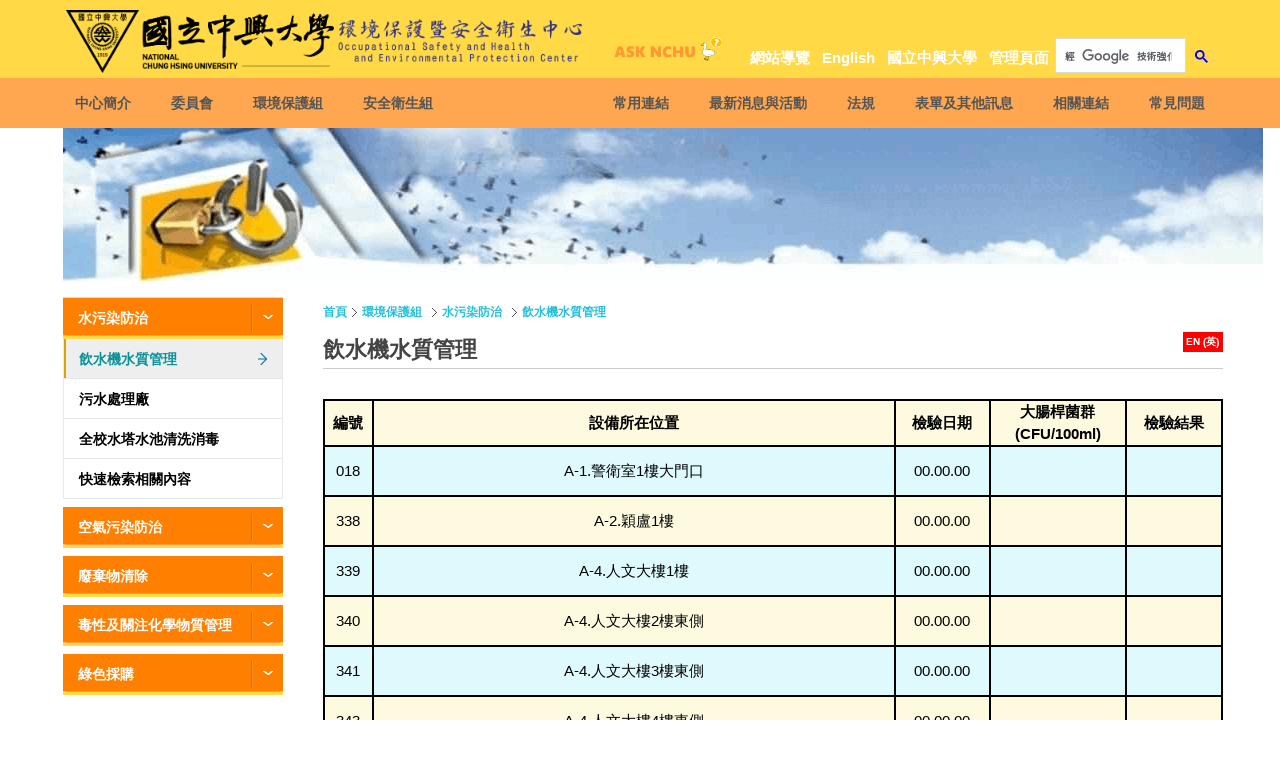

--- FILE ---
content_type: text/html; charset=utf-8
request_url: http://safety.nchu.edu.tw/web/water_drink.php?bar=3&Site_ID=7&title_id=12&cmd=list&code=268
body_size: 20743
content:


<!--左側導覽列Start-->

			
<!--左側導覽列End-->
















<!--path列 Start-->
<!--path列End-->

<!DOCTYPE html>
<html lang="zh-Hant-TW">
<head>
	<script type="application/ld+json">
	{
	  "@context": "https://schema.org",
	  "@graph": [
		{
		  "@type": "Organization",
		  "name": "國立中興大學環境保護暨安全衛生中心",
		  "alternateName": "NCHU SHE Center",
		  "url": "https://safety.nchu.edu.tw/web"
		},
		{
		  "@type": "WebSite",
		  "url": "https://safety.nchu.edu.tw/web",
		  "name": "國立中興大學環境保護暨安全衛生中心",
		  "alternateName": "NCHU SHE Center"
		}
	  ]
	}
	</script>

	<meta charset="utf-8">
	<META name="y_key" content="f1908c9209033240">
	<meta http-equiv="Content-Type" content="text/html">
	<meta http-equiv="X-UA-Compatible" content="IE=11; IE=10; IE=9; IE=8; IE=7" />
	<META name="REVISIT-AFTER" content="1 DAYS">
	<META NAME="ROBOTS" CONTENT="NOARCHIVE"> 	
	<meta http-equiv="content-language" content="zh-tw">
	<meta name="keywords" content="NCHU,SAHC,國立中興大學環境保護暨安全衛生中心,環境保護暨安全衛生中心,環安中心" />
	<meta name="description" content="國立中興大學環境保護暨安全衛生中心" />
	<meta name="author" content="國立中興大學環境保護暨安全衛生中心" />
	<meta name="copyright" content="國立中興大學環境保護暨安全衛生中心" />
	<meta name="viewport" content="width=device-width, initial-scale=1.0">	
	<meta http-equiv="Content-Script-Type" content="text/javascript">
	<meta http-equiv="Content-Style-Type" content="text/css">	
	<meta name="msvalidate.01" content="D97B27B55B43129CFC73EF94F392EEAA" />
	<title>國立中興大學環境保護暨安全衛生中心 - Occupational Safety and Health and Environmental Protection Center (SHE Center)  - 首頁 > 環境保護組 > 水污染防治 > 飲水機水質管理</title>

	<!-- CSS -->
	<link href="css/normalize.css" rel="stylesheet" type="text/css">
	<link href="include/js/slick/slick.css" rel="stylesheet" type="text/css">
<!--
	<link href="css/style.css?20260118202710" rel="stylesheet" type="text/css">
	<link href="css/style.480.css?20260118202710" rel="stylesheet" type="text/css">
	<link href="css/style.640.css?20260118202710" rel="stylesheet" type="text/css">
	<link href="css/style.768.css?20260118202710" rel="stylesheet" type="text/css">
	<link href="css/style.769.css?20260118202710" rel="stylesheet" type="text/css">
	<link href="css/style.1280.css?20260118202710" rel="stylesheet" type="text/css">
-->
	<link href="css/style.css" rel="stylesheet" type="text/css">
	<link href="css/style.480.css" rel="stylesheet" type="text/css">
	<link href="css/style.640.css" rel="stylesheet" type="text/css">
	<link href="css/style.768.css" rel="stylesheet" type="text/css">
	<link href="css/style.769.css" rel="stylesheet" type="text/css">
	<link href="css/style.1280.css" rel="stylesheet" type="text/css">
	<!-- favicon 16x16 -->	
	<link rel="shortcut icon" href="favicon.nchu.ico?v=20260118202710">
	<link rel="alternate" href="https://safety.nchu.edu.tw/web/" hreflang="zh-Hant-TW" />
	<link rel="alternate" href="https://safety.nchu.edu.tw/web/en/" hreflang="en" />	
	<!-- apple touch icon 57x57 -->
	<!--
	<link rel="apple-touch-icon" href="apple-touch-icon.png">
	-->
	<!-- IE設定,新增html5標籤 -->

<!--網頁內嵌Google 翻譯工具-->	
<!--
	<script src="https://translate.google.com/translate_a/element.js?cb=googleTranslateElementInit"></script>

    <script>

        function googleTranslateElementInit() {

            new google.translate.TranslateElement({

          //紅字為需要翻譯的語系

            //pageLanguage: 'zh-TW',includedLanguages: 'ms,id,vi,hi,th,my,tl,ur,bn,zh-CN,zh-TW,ja,ko,fr,ar,es,en' , gaTrack: true     
            pageLanguage: 'zh-TW',includedLanguages: 'zh-TW,en' , gaTrack: true     

                      }, 'google_translate_element');

            $('select.goog-te-combo').attr('title','translate');

        }

    </script>
-->
<!--網頁內嵌Google 翻譯工具-->	
	
</head>
	<!--["if lt IE 9"]>
	<script src="include/js/html5.js"></script>
	<script src="include/js/css3-mediaqueries.js"></script> 
	<!["endif"]-->
	<!-- 網站共用JS、CSS加載設定 START -->
    <link rel="stylesheet" href="include/js/jquery-ui.min.css" />
    <link rel="stylesheet" href="include/js/jquery-ui-timepicker-addon.css" />
	<script type="text/javascript" src="include/js/jquery.js"></script>
    <script type="text/javascript" src="include/js/jquery-ui.min.js"></script>
	<!--
	<script src="https://ajax.aspnetcdn.com/ajax/jquery/jquery-3.5.1.min.js"></script>
	<script src="https://ajax.aspnetcdn.com/ajax/jquery.ui/1.13.2/jquery-ui.min.js"></script>
	-->
    <script type="text/javascript" src="include/js/jquery-ui-timepicker-addon.js"></script>
	<!--
    <script type="text/javascript" src="include/js/jquery-3.1.0.min.js"></script>
    <script type="text/javascript" src="include/js/jquery.qrcode.js"></script>		
	-->
	<script type="text/javascript" src="include/js/slick/slick.min.js"></script>
	<script type="text/javascript" src="include/js/sahc.script.js"></script>	
	
		
	<!-- 網站共用JS、CSS加載設定 END -->
	<!--災害示警公開資料平台 Start-->
<!--
		<script type="text/javascript" src="https://alerts.ncdr.nat.gov.tw/temp/StaticFiles/Immediately/CapInfoNormal_66_180110.js"></script>	
-->
<!--
		<script type="text/javascript" src="https://alerts.ncdr.nat.gov.tw/temp/StaticFiles/Immediately/CapInfoNormal_66_180110.js" defer="defer"></script>	
-->

	<!--災害示警公開資料平台 End-->

<body>
	
<style type="text/css">
<!--
td {word-break:break-all}
-->
</style>
	
<div id="container">
<!--千萬注意 這個<div id="container"> 的</div>收尾是寫在footer前後~千萬別在這裡加上-->
		<!-- 頁首 START -->
		<!--
		<a id="gotocenter" class="btn-acc acc01" href="#AC" title="跳到主要內容區塊" tabindex="1">跳到主要內容區塊</a>	
		-->
<header id="header">
	<div class="w-wrap">
		
		<a id="AU" class="btn-acc acc02" href="#U" name="U" title="上方選單連結區，此區塊列有本網站的主要連結" accesskey="U">:::</a>
		
		<div id="logo"> 
		<a href="https://safety.nchu.edu.tw/web" title="國立中興大學環境保護暨安全衛生中心">
		<!--
		<img src="images/logo.nchu.png" width="335" height="82" alt="國立中興大學環境保護暨安全衛生中心" />
		<img src="images/logo.sahc.png" width="315" height="82" alt="國立中興大學環境保護暨安全衛生中心" /> 
		-->
		<img src="images/logo.nchu.png" width="268" height="66" alt="國立中興大學環境保護暨安全衛生中心" />
		<img src="images/logo.sahc.png" width="252" height="66" alt="國立中興大學環境保護暨安全衛生中心" /> 
		</a> 
			<!--
			<div class="text">
				環境保護暨安全衛生中心
			</div>
			-->
		</div>
		

		<div class="lang-wrap">
				<ul><li><a class="sitemap-link" href="sitemap.php?bar=80&Site_ID=26" title="網站導覽">網站導覽</a></li><li><a href="/web/en" title="English">English</a></li><li><a href="https://www.nchu.edu.tw" title="國立中興大學" target="_blank">國立中興大學</a></li><li><a href="Admin.php?bar=70" title="管理頁面">管理頁面</a></li></ul>		</div>


		
		<div id="top-head">
			<a class="ask-nchu" href="https://oias.nchu.edu.tw/asknchu-ch" title="ASK NCHU" target="_blank"><img src="images/oia_head_2.png" alt="ASK NCHU" /></a>
			<!--<a class="ask-nchu" href="https://oias.nchu.edu.tw/asknchu-ch" title="ASK NCHU" target="_blank"><img src="images/ask_nchu.png" alt="ASK NCHU" /></a>-->
		</div>
		
		
		<!--網頁內嵌Google 翻譯工具-->
		<!--
		<div id="translate">
			<div id="google_translate_element" class="google_translate_element"></div>
		</div>
		-->
		<!--網頁內嵌Google 翻譯工具-->				
				

		<!-- GOOGLE搜尋 START -->
		<div id="search-wrap">
				<label id="S" name="S" for="gsc-i-id1" accesskey="S"></label>
				<div id="google-search" class="google-search" >
					<gcse:searchbox-only></gcse:searchbox-only>
				</div>
		</div>
		<!-- GOOGLE搜尋 END --> 

		
		<a id="nav-btn2" href="#primary-nav" title="中心相關業務選單">中心相關業務選單</a>
		<!--無障礙DEL 110.08.13 
		<button id="search-btn" type="button"title="搜尋"></button>
		-->
		<a id="search-btn" href="#search-wrap" title="搜尋選單鈕">搜尋選單鈕</a>
		<!--無障礙DEL 110.08.13 
		<a id="nav-btn" class="icon-thumb" href="#second-nav" title="快速選單"> <span class="thumb thumb-1"></span> <span class="thumb thumb-2"></span><span class="thumb thumb-3"></span>  </a>
		-->
		
        <div id="nav-btn"  href="#second-nav" title="快速選單" class="icon-thumb">
            <span class="thumb thumb-1"></span>
            <span class="thumb thumb-2"></span>
            <span class="thumb thumb-3"></span>
        </div>
		
	</div>
	<div class="mobile-side">
		<!-- 主選單 START，目前單元li加class:on -->
		<nav id="main-nav">
			<div class="nav-wrap">
				
			<ul id="primary-nav"><li><a href=about.php?bar=1&Site_ID=79 title="中心簡介">中心簡介</a><div class="sub-nav lv1"><ul></li><li><a href=about.php?action=strategy&bar=1&Site_ID=40 title="環境保護暨安全衛生政策">環境保護暨安全衛生政策</a></li><li><a href=about.php?action=set_up&bar=1&Site_ID=41 title="設置辦法">設置辦法</a></li><li><a href=about.php?action=people&bar=1&Site_ID=1 title="人員組織">人員組織</a><div class="sub-nav lv2"><ul><li><a href=about.php?action=people&searchwords=%E4%B8%AD%E5%BF%83%E4%B8%BB%E4%BB%BB&bar=1&Site_ID=1&title_id=267 title="中心主任">中心主任</a></li><li><a href=about.php?action=people&searchwords=%E7%92%B0%E5%A2%83%E4%BF%9D%E8%AD%B7%E7%B5%84&bar=1&Site_ID=1&title_id=44 title="環境保護組">環境保護組</a></li><li><a href=about.php?action=people&searchwords=%E5%AE%89%E5%85%A8%E8%A1%9B%E7%94%9F%E7%B5%84&bar=1&Site_ID=1&title_id=45 title="安全衛生組">安全衛生組</a></li></ul></div></li><li><a href=about.php?action=sop&bar=1&Site_ID=59 title="行政作業流程">行政作業流程</a></li></ul></div></li><li><a href=meet.php?bar=2&Site_ID=3 title="委員會">委員會</a><div class="sub-nav lv1"><ul><li><a href=meet.php?bar=2&Site_ID=3 title="職業安全衛生委員會">職業安全衛生委員會</a><div class="sub-nav lv2"><ul><li><a href=about.php?action=set_up_safety&bar=2&Site_ID=3&title_id=1 title="委員會設置辦法">委員會設置辦法</a></li><li><a href=meeting_minutes.php?cmd=OSH&bar=2&Site_ID=3&title_id=353 title="職業安全衛生委員會議紀錄">職業安全衛生委員會議紀錄</a></li></ul></div></li><li><a href=meet_sdg.php?bar=2&Site_ID=97 title="永續發展推動委員會">永續發展推動委員會</a><div class="sub-nav lv2"><ul><li><a href=about.php?action=set_up_sdg&bar=2&Site_ID=97&title_id=332 title="委員會設置辦法">委員會設置辦法</a></li><li><a href=about.php?action=set_up_sdg_office&bar=2&Site_ID=97&title_id=341 title="永續發展辦公室設置要點">永續發展辦公室設置要點</a></li><li><a href=about.php?action=organization_sdg&bar=2&Site_ID=97&title_id=337 title="組織架構圖">組織架構圖</a></li><li><a href=meeting_minutes.php?cmd=sdg_commission&bar=2&Site_ID=97&title_id=333 title="永續發展推動委員會議紀錄">永續發展推動委員會議紀錄</a></li><li><a href=meeting_minutes.php?cmd=sdg_office&bar=2&Site_ID=97&title_id=334 title="永續發展辦公室會議紀錄">永續發展辦公室會議紀錄</a></li></ul></div></li></ul></div></li><li><a href=environmental03.php?bar=3&Site_ID=8 title="環境保護組">環境保護組</a><div class="sub-nav lv1"><ul><li><a href=environmental01.php?bar=3&Site_ID=6 title="空氣污染防治">空氣污染防治</a><div class="sub-nav lv2"><ul><li><a href=link.php?ID=34 target=_blank title="空氣品質監測網">空氣品質監測網</a></li><li><a href=environmental01.php?act=search&bar=3&Site_ID=6&title_id=11 title="快速檢索相關內容">快速檢索相關內容</a></li></ul></div></li><li><a href=environmental02.php?bar=3&Site_ID=7 title="水污染防治">水污染防治</a><div class="sub-nav lv2"><ul><li><a href=environmental02.php?act=Drinking_Water&bar=3&Site_ID=7&title_id=12 title="飲水機水質管理">飲水機水質管理</a></li><li><a href=environmental02.php?act=Sewage_Farm&bar=3&Site_ID=7&title_id=13 title="污水處理廠">污水處理廠</a></li><li><a href=environmental02.php?act=Clean_Disinfect&bar=3&Site_ID=7&title_id=14 title="全校水塔水池清洗消毒">全校水塔水池清洗消毒</a></li><li><a href=environmental02.php?act=search&bar=3&Site_ID=7&title_id=15 title="快速檢索相關內容">快速檢索相關內容</a></li></ul></div></li><li><a href=environmental03.php?bar=3&Site_ID=8 title="廢棄物清除">廢棄物清除</a><div class="sub-nav lv2"><ul><li><a href=environmental03.php?act=Waste&bar=3&Site_ID=8&title_id=16 title="一般事業廢棄物">一般事業廢棄物</a></li><li><a href=environmental03.php?act=Waste_liquid&bar=3&Site_ID=8&title_id=18 title="實驗室廢液">實驗室廢液</a></li><li><a href=environmental03.php?act=Waste_Infect&bar=3&Site_ID=8&title_id=17 title="感染性事業廢棄物">感染性事業廢棄物</a></li><li><a href=environmental03.php?act=Waste_glass&bar=3&Site_ID=8&title_id=49 title="實驗用玻璃、陶瓷製品">實驗用玻璃、陶瓷製品</a></li><li><a href=environmental03.php?act=Waste_activities&bar=3&Site_ID=8&title_id=50 title="大型活動廢棄物">大型活動廢棄物</a></li><li><a href=environmental03.php?act=Waste_build&bar=3&Site_ID=8&title_id=51 title="建築或修繕廢棄物">建築或修繕廢棄物</a></li><li><a href=environmental03.php?act=overdue_medicines&bar=3&Site_ID=8&title_id=19 title="過期／廢棄藥品">過期／廢棄藥品</a></li><li><a href=environmental03.php?act=other&bar=3&Site_ID=8&title_id=52 title="其他非屬上述類別">其他非屬上述類別</a></li><li><a href=environmental03.php?act=Waste_bicycle&bar=3&Site_ID=8&title_id=300 title="占用校地廢棄腳踏車">占用校地廢棄腳踏車</a></li><li><a href=environmental03.php?act=result&bar=3&Site_ID=8&title_id=20 title="廢棄物清除成果">廢棄物清除成果</a></li><li><a href=environmental03.php?act=search&bar=3&Site_ID=8&title_id=21 title="快速檢索相關內容">快速檢索相關內容</a></li></ul></div></li><li><a href=environmental04.php?bar=3&Site_ID=9 title="毒性及關注化學物質管理">毒性及關注化學物質管理</a><div class="sub-nav lv2"><ul><li><a href=link.php?ID=32  target=_blank title="化學品管理系統">化學品管理系統</a></li><li><a href=environmental04.php?act=toxic&bar=3&Site_ID=9&title_id=304 title="化學物質管理署相關資訊">化學物質管理署相關資訊</a></li><li><a href=environmental04.php?act=toxic_emstore_upload&bar=3&Site_ID=9&title_id=38 title="毒化物運作場所內部配置圖">毒化物運作場所內部配置圖</a></li><li><a href=link.php?ID=119 target=_blank title="毒性及關注化學物質查詢">毒性及關注化學物質查詢</a></li><li><a href=environmental04.php?act=search&bar=3&Site_ID=9&title_id=22 title="快速檢索相關內容">快速檢索相關內容</a></li></ul></div></li><li><a href=environmental05.php?bar=3&Site_ID=38 title="綠色採購">綠色採購</a><div class="sub-nav lv2"><ul><li><a href=environmental05.php?act=info&bar=3&Site_ID=38&title_id=26 title="政府綠色採購資訊">政府綠色採購資訊</a></li><li><a href=green_epa_file.php?act=green&bar=3&Site_ID=38&title_id=299 title="年度指定採購項目">年度指定採購項目</a></li><li><a href=environmental05.php?act=searchpoducts&bar=3&Site_ID=38&title_id=27 title="如何找到環保產品">如何找到環保產品</a></li><li><a href=environmental05.php?act=system&bar=3&Site_ID=38&title_id=28 title="網路申報系統">網路申報系統</a></li><li><a href=green.php?act=green&cmd=search&bar=3&Site_ID=38&title_id=29 title="查詢收件狀況">查詢收件狀況</a></li><li><a href=green.php?act=green&cmd=report&bar=3&Site_ID=38&title_id=30 title="查詢需自行登錄資料">查詢需自行登錄資料</a></li><li><a href=green.php?act=green&cmd=test_database&bar=3&Site_ID=38&title_id=46 title="熟悉度測驗參考題庫">熟悉度測驗參考題庫</a></li><li><a href=environmental05.php?act=search&bar=3&Site_ID=38&title_id=31 title="快速檢索相關內容">快速檢索相關內容</a></li></ul></div></li></ul></div></li><li><a href=safety01.php?bar=4&Site_ID=11 title="安全衛生組">安全衛生組</a><div class="sub-nav lv1"><ul><li><a href=https://safety.nchu.edu.tw/eshs target=_blank title="研究場所運作管理系統">研究場所運作管理系統</a></li><li><a href=safety01.php?bar=4&Site_ID=11 title="安全衛生管理">安全衛生管理</a><div class="sub-nav lv2"><ul><li><a href=tadnews.php?act=law&of_ncsn=2&bar=5&Site_ID=15&ncsn=5 title="校內相關法規">校內相關法規</a></li><li><a href=safety01.php?act=search&bar=4&Site_ID=11&title_id=43 title="快速檢索相關內容">快速檢索相關內容</a></li></ul></div></li><li><a href=safety02.php?bar=4&Site_ID=12 title="安全衛生教育訓練">安全衛生教育訓練</a><div class="sub-nav lv2"><ul><li><a href=attend.php?bar=4&Site_ID=12&title_id=61 title="安全衛生教育訓練報名">安全衛生教育訓練報名</a></li><li><a href=opentrainning.php?act=trainning&cmd=list&bar=4&Site_ID=12&title_id=56 title="下載研習證明">下載研習證明</a></li><li><a href=safety02.php?act=search&bar=4&Site_ID=12&title_id=42 title="快速檢索相關內容">快速檢索相關內容</a></li></ul></div></li><li><a href=safety03.php?bar=4&Site_ID=13 title="自動檢查">自動檢查</a></li><li><a href=safety04.php?bar=4&Site_ID=14 title="潛在危害辨識">潛在危害辨識</a><div class="sub-nav lv2"><ul><li><a href=ceas_inspect.php?bar=4&Site_ID=14&title_id=289 title="環境與安全巡查紀錄">環境與安全巡查紀錄</a></li><li><a href=https://ghs.nchu.edu.tw/LabChem/chemmgt/chem_size_add.aspx?cMainID=4&cSubID=162 target=_blank title="登錄化學品最大裝載量">登錄化學品最大裝載量</a></li><li><a href=download/meet/risk.pdf target=_blank title="風險評估作業程序">風險評估作業程序</a></li></ul></div></li><li><a href=safety07.php?act=Contract_notification&bar=4&Site_ID=94 title="承攬告知">承攬告知</a></li><li><a href=safety06.php?bar=4&Site_ID=68 title="危害性化學品">危害性化學品</a><div class="sub-nav lv2"><ul><li><a href=link.php?ID=32  target=_blank title="化學品管理系統">化學品管理系統</a></li><li><a href=safety06.php?act=risk_harm&bar=4&Site_ID=68&title_id=279 title="化學品管理">化學品管理</a></li><li><a href=safety06.php?act=news_chemical&bar=4&Site_ID=68&title_id=53 title="新化學物質">新化學物質</a></li><li><a href=safety06.php?act=managed&bar=4&Site_ID=68&title_id=277 title="管制性化學品">管制性化學品</a></li><li><a href=safety06.php?act=priority&bar=4&Site_ID=68&title_id=278 title="優先管理化學品">優先管理化學品</a></li><li><a href=safety06.php?act=cla_people_upload&bar=4&Site_ID=68&title_id=54 title="運作化學品場所暴露人數">運作化學品場所暴露人數</a></li><li><a href=safety06.php?act=search&bar=4&Site_ID=68&title_id=280 title="快速檢索相關內容">快速檢索相關內容</a></li></ul></div></li><li><a href=safety05.php?bar=4&Site_ID=65 title="職場健康管理">職場健康管理</a><div class="sub-nav lv2"><ul><li><a href=safety05.php?act=Health_examination&bar=4&Site_ID=65&title_id=275 title="體格（健康）檢查">體格（健康）檢查</a></li><li><a href=safety05.php?act=On_site_service&bar=4&Site_ID=65&title_id=276 title="臨場服務">臨場服務</a></li><li><a href=safety05.php?act=Maternity_protection&bar=4&Site_ID=65&title_id=256 title="職場母性健康保護">職場母性健康保護</a></li><li><a href=safety05.php?act=Workload&bar=4&Site_ID=65&title_id=257 title="異常工作負荷預防">異常工作負荷預防</a></li><li><a href=safety05.php?act=Muscles_bones&bar=4&Site_ID=65&title_id=258 title="人因性危害預防">人因性危害預防</a></li><li><a href=safety05.php?act=unlawful_attack&bar=4&Site_ID=65&title_id=259 title="杜絕職場霸凌 ">杜絕職場霸凌 </a></li><li><a href=safety05.php?act=Tobacco_Control&bar=4&Site_ID=65&title_id=343 title="職場菸害防制宣導">職場菸害防制宣導</a></li><li><a href=safety05.php?act=search&bar=4&Site_ID=65&title_id=48 title="快速檢索相關內容">快速檢索相關內容</a></li></ul></div></li></ul></div></li></ul>			<ul id="second-nav"><li><a href=home.php?bar=10#fast_link title="常用連結">常用連結</a><div class="sub-nav lv1"><ul><li><a href="home.php?bar=10&Site_ID=95#fast_link" title="常用連結(站內)">常用連結(站內)</a><div class="sub-nav lv2"><ul><li><a href="ceas_inspect.php?bar=4&Site_ID=14&title_id=289" title="環境與安全巡查紀錄" >環境與安全巡查紀錄</a></li><li><a href="download.php?code=Ym1kRVJHY3dVR2N6YW1WSFQwbGhWelIxWjIxWGFtTXdLemMxTDNKSFdYbzVVV1pOY25FMk1GZEVXVDA2T2c=" title="校園垃圾清運時刻暨路線圖"  target="_blank" >校園垃圾清運時刻暨路線圖</a></li><li><a href="tadnews.php?act=down&of_ncsn=12&bar=6&Site_ID=17&ncsn=25" title="綠色採購表單下載"  target="_blank" >綠色採購表單下載</a></li><li><a href="waste_liquid_getpail.php?bar=3&Site_ID=8&title_id=18&action=user&act=waste_liquid&cmd=apply" title="廢液桶領用申請" >廢液桶領用申請</a></li><li><a href="waste_liquid.php?bar=3&Site_ID=8&title_id=18&action=user&act=waste_liquid&cmd=apply" title="實驗室廢液填報" >實驗室廢液填報</a></li><li><a href="attend.php?bar=4&Site_ID=12&title_id=61" title="安全衛生教育訓練報名" >安全衛生教育訓練報名</a></li><li><a href="opentrainning.php?act=trainning&cmd=list&bar=4&Site_ID=12" title="下載教育訓練研習證明" >下載教育訓練研習證明</a></li><li><a href="qrcode_create.php?bar=10" title="本站網址轉QRCODE" >本站網址轉QRCODE</a></li></ul></div><li><a href="home.php?bar=10&Site_ID=95#fast_link" title="快速連結(校內系統)">快速連結(校內系統)</a><div class="sub-nav lv2"><ul><li><a href="https://ghs.nchu.edu.tw" title="ＧＨＳ化學品管理系統"  target="_blank" >ＧＨＳ化學品管理系統</a></li><li><a href="https://ghs.nchu.edu.tw/LabChem/SCHOOL/store_worker_qry.aspx?cMainID=2" title="化學品運作場所暴露人數"  target="_blank" >化學品運作場所暴露人數</a></li><li><a href="https://ghs.nchu.edu.tw/LabChem/emergency/emdiagram_upload.aspx?cMainID=6" title="上傳運作場所內部配置圖"  target="_blank" >上傳運作場所內部配置圖</a></li><li><a href="https://safety.nchu.edu.tw/eshs" title="研究場所運作管理系統"  target="_blank" >研究場所運作管理系統</a></li><li><a href="http://nchugis.nchu.edu.tw" title="校園地理資訊系統(GIS)"  target="_blank" >校園地理資訊系統(GIS)</a></li><li><a href="https://nchotb1.nchu.edu.tw/tb_b/(S(ajfjnxepfk30jwuqkviadvsw))/tb1/tbi100.aspx" title="電子公文佈告欄"  target="_blank" >電子公文佈告欄</a></li><li><a href="https://psfcost.nchu.edu.tw/registration/" title="研習暨演講活動報名系統"  target="_blank" >研習暨演講活動報名系統</a></li></ul></div><li><a href="home.php?bar=10&Site_ID=95#fast_link" title="快速連結(校外系統)">快速連結(校外系統)</a><div class="sub-nav lv2"><ul><li><a href="https://greenliving.moenv.gov.tw/GreenLife/Anonymous/LoginById.aspx" title="政府綠色採購網路申報系統"  target="_blank" >政府綠色採購網路申報系統</a></li><li><a href="https://greenlifestyle.moenv.gov.tw/AdvancingPage" title="淨零綠生活資訊平台"  target="_blank" >淨零綠生活資訊平台</a></li><li><a href="https://greenlifestyle.moenv.gov.tw/categories/GreenProductSearch" title="淨零綠生活－環保標章查詢"  target="_blank" >淨零綠生活－環保標章查詢</a></li><li><a href="https://airtw.moenv.gov.tw" title="空氣品質監測網"  target="_blank" >空氣品質監測網</a></li></ul></div><li><a href="home.php?bar=10&Site_ID=95#fast_link" title="網站資訊">網站資訊</a><div class="sub-nav lv2"><ul><li><a href="https://www.nchu.edu.tw/news-detail.php?id=6633" title="本校校園保護智慧財產權"  target="_blank" >本校校園保護智慧財產權</a></li><li><a href="https://cc.nchu.edu.tw/PIMS/" title="本校個人資料保護與管理"  target="_blank" >本校個人資料保護與管理</a></li><li><a href="faq.php?bar=9&Site_ID=77&action=list&cate=999&ID=907" title="政府網站資料開放宣告" >政府網站資料開放宣告</a></li><li><a href="faq.php?bar=9&Site_ID=77&title_id=&act=&action=list&cate=999&ID=933" title="隱私權聲明" >隱私權聲明</a></li><li><a href="faq.php?bar=9&Site_ID=77&title_id=&act=&action=list&cate=999&ID=932" title="資訊安全宣告" >資訊安全宣告</a></li><li><a href="sitemap.php?bar=80&Site_ID=26" title="網站導覽" >網站導覽</a></li></ul></div><li><a href="home.php?bar=10&Site_ID=95#fast_link" title="聯繫我們">聯繫我們</a><div class="sub-nav lv2"><ul><li><a href="home.php?bar=10#fast_link" title="電話：04-2284-0589 #9" >電話：04-2284-0589 #9</a></li><li><a href="home.php?bar=10#fast_link" title="傳真：04-2285-4142" >傳真：04-2285-4142</a></li><li><a href="mailto:sahc@nchu.edu.tw" title="電子郵件(sahc@nchu.edu.tw)" >電子郵件(sahc@nchu.edu.tw)</a></li></ul></div><li><a href="home.php?bar=10&Site_ID=95#fast_link" title="興大資訊">興大資訊</a><div class="sub-nav lv2"><ul><li><a href="https://www.nchu.edu.tw/calendar/" title="學校行事曆"  target="_blank" >學校行事曆</a></li><li><a href="download.php?code=ZWpsd2EwUTFSRzAwZGxSTWFuVlRORXBuZVVOTk5scExTbkJRWkVzd2NuQmpabFV5UmxSNk9XTkdaejA2T2c=" title="全校電話"  target="_blank" >全校電話</a></li><li><a href="https://psf.nchu.edu.tw/PsnWeb/psnqry_input.jsp" title="人員查詢"  target="_blank" >人員查詢</a></li><li><a href="https://www.nchu.edu.tw/upfile/web/load-outsideofnchu.pdf" title="交通資訊"  target="_blank" >交通資訊</a></li><li><a href="https://www.nchu.edu.tw/about-route-map/mid/83/id/481" title="如何到興大"  target="_blank" >如何到興大</a></li><li><a href="https://www.nchu.edu.tw/about/mid/763" title="校內停車"  target="_blank" >校內停車</a></li><li><a href="https://www.nchu.edu.tw/about/mid/869" title="校本部位置總配置圖"  target="_blank" >校本部位置總配置圖</a></li><li><a href="https://www.nchu.edu.tw/about/mid/956" title="南投分部位置總配置圖"  target="_blank" >南投分部位置總配置圖</a></li><li><a href="https://safety.nchu.edu.tw/web/map_building.php" title="校本部校園位置參考圖" >校本部校園位置參考圖</a></li><li><a href="https://safety.nchu.edu.tw/web/map_building_nantou.php" title="南投分部校園位置參考圖" >南投分部校園位置參考圖</a></li><li><a href="https://www.google.com.tw/maps/dir/24.1235667,120.6759566/402%E5%8F%B0%E4%B8%AD%E5%B8%82%E5%8D%97%E5%8D%80%E8%88%88%E5%A4%A7%E8%B7%AF145%E8%99%9F%E5%9C%8B%E7%AB%8B%E4%B8%AD%E8%88%88%E5%A4%A7%E5%AD%B8/" title="導航到興大"  target="_blank" >導航到興大</a></li></ul></div></li></ul></div></li><li><a href=tadnews.php?bar=101&Site_ID=16&of_ncsn=1 title="最新消息與活動">最新消息與活動</a><div class="sub-nav lv1"><ul></li><li><a href=tadnews.php?act=Hot&of_ncsn=99&bar=101&Site_ID=76 title="焦點消息">焦點消息</a></li><li><a href=Lab_tadnews.php?bar=101&Site_ID=34 title="化學品管理系統公告">化學品管理系統公告</a></li><li><a href=she_calendar.php?bar=101&Site_ID=101 title="中心活動行事曆">中心活動行事曆</a></li></ul></div></li><li><a href=tadnews.php?bar=5&Site_ID=15&act=law&of_ncsn=2 title="法規">法規</a><div class="sub-nav lv1"><ul><li><a href=tadnews.php?act=law&of_ncsn=2&bar=5&Site_ID=15 title="相關法令宣導">相關法令宣導</a><div class="sub-nav lv2"><ul><li><a href="tadnews.php?act=law&of_ncsn=2&bar=5&Site_ID=15&ncsn=33" title="環境保護">環境保護</a></li><li><a href="tadnews.php?act=law&of_ncsn=2&bar=5&Site_ID=15&ncsn=41" title="空氣品質">空氣品質</a></li><li><a href="tadnews.php?act=law&of_ncsn=2&bar=5&Site_ID=15&ncsn=43" title="水污染防治">水污染防治</a></li><li><a href="tadnews.php?act=law&of_ncsn=2&bar=5&Site_ID=15&ncsn=40" title="廢棄物清除">廢棄物清除</a></li><li><a href="tadnews.php?act=law&of_ncsn=2&bar=5&Site_ID=15&ncsn=6" title="毒性及關注化學物質">毒性及關注化學物質</a></li><li><a href="tadnews.php?act=law&of_ncsn=2&bar=5&Site_ID=15&ncsn=42" title="綠色採購">綠色採購</a></li><li><a href="tadnews.php?act=law&of_ncsn=2&bar=5&Site_ID=15&ncsn=45" title="溫室氣體">溫室氣體</a></li><li><a href="tadnews.php?act=law&of_ncsn=2&bar=5&Site_ID=15&ncsn=39" title="環境教育">環境教育</a></li><li><a href="tadnews.php?act=law&of_ncsn=2&bar=5&Site_ID=15&ncsn=5" title="職業安全衛生">職業安全衛生</a></li><li><a href="tadnews.php?act=law&of_ncsn=2&bar=5&Site_ID=15&ncsn=4" title="化學品管理">化學品管理</a></li><li><a href="tadnews.php?act=law&of_ncsn=2&bar=5&Site_ID=15&ncsn=9" title="自動檢查規定">自動檢查規定</a></li><li><a href="tadnews.php?act=law&of_ncsn=2&bar=5&Site_ID=15&ncsn=7" title="緊急應變計畫">緊急應變計畫</a></li><li><a href="tadnews.php?act=law&of_ncsn=2&bar=5&Site_ID=15&ncsn=62" title="健康管理">健康管理</a></li><li><a href="tadnews.php?act=law&of_ncsn=2&bar=5&Site_ID=15&ncsn=32" title="其他">其他</a></li></ul></div></li><li><a href=tadnews.php?act=law&of_ncsn=2&bar=5&Site_ID=73 title="環保主管機關法令查詢">環保主管機關法令查詢</a><div class="sub-nav lv2"><ul><li><a href=link.php?ID=74 target=_blank title="室內空氣品質管理">室內空氣品質管理</a></li><li><a href=link.php?ID=73 target=_blank title="水污染防治">水污染防治</a></li><li><a href=link.php?ID=70 target=_blank title="飲用水管理">飲用水管理</a></li><li><a href=link.php?ID=72 target=_blank title="生活廢棄物處理">生活廢棄物處理</a></li><li><a href=link.php?ID=71 target=_blank title="再利用推動">再利用推動</a></li><li><a href=link.php?ID=69 target=_blank title="毒性及關注化學物質管理">毒性及關注化學物質管理</a></li><li><a href=link.php?ID=111 target=_blank title="綠色生活">綠色生活</a></li><li><a href=link.php?ID=75 target=_blank title="環境教育">環境教育</a></li></ul></div></li><li><a href=tadnews.php?act=law&of_ncsn=2&bar=5&Site_ID=67 title="職安主管機關法令查詢">職安主管機關法令查詢</a><div class="sub-nav lv2"><ul><li><a href=link.php?ID=56 target=_blank title="勞動法令查詢系統">勞動法令查詢系統</a></li></ul></div></li></ul></div></li><li><a href=tadnews.php?bar=6&Site_ID=17&act=down&of_ncsn=12 title="表單及其他訊息">表單及其他訊息</a><div class="sub-nav lv1"><ul><li><a href=tadnews.php?act=down&of_ncsn=12&bar=6&Site_ID=17 title="表單下載">表單下載</a><div class="sub-nav lv2"><ul><li><a href="tadnews.php?act=down&of_ncsn=12&bar=6&Site_ID=17&ncsn=16" title="法規宣單">法規宣單</a></li><li><a href="tadnews.php?act=down&of_ncsn=12&bar=6&Site_ID=17&ncsn=13" title="環境保護">環境保護</a></li><li><a href="tadnews.php?act=down&of_ncsn=12&bar=6&Site_ID=17&ncsn=69" title="一次用產品源頭減量">一次用產品源頭減量</a></li><li><a href="tadnews.php?act=down&of_ncsn=12&bar=6&Site_ID=17&ncsn=57" title="飲水機水質管理">飲水機水質管理</a></li><li><a href="tadnews.php?act=down&of_ncsn=12&bar=6&Site_ID=17&ncsn=17" title="毒性及關注化學物質">毒性及關注化學物質</a></li><li><a href="tadnews.php?act=down&of_ncsn=12&bar=6&Site_ID=17&ncsn=25" title="綠色採購">綠色採購</a></li><li><a href="tadnews.php?act=down&of_ncsn=12&bar=6&Site_ID=17&ncsn=46" title="空氣品質">空氣品質</a></li><li><a href="tadnews.php?act=down&of_ncsn=12&bar=6&Site_ID=17&ncsn=14" title="職業安全衛生">職業安全衛生</a></li><li><a href="tadnews.php?act=down&of_ncsn=12&bar=6&Site_ID=17&ncsn=26" title="化學品管理">化學品管理</a></li><li><a href="tadnews.php?act=down&of_ncsn=12&bar=6&Site_ID=17&ncsn=35" title="特殊有害物質">特殊有害物質</a></li><li><a href="tadnews.php?act=down&of_ncsn=12&bar=6&Site_ID=17&ncsn=20" title="特殊危險機具">特殊危險機具</a></li><li><a href="tadnews.php?act=down&of_ncsn=12&bar=6&Site_ID=17&ncsn=27" title="自動檢查表單">自動檢查表單</a></li><li><a href="tadnews.php?act=down&of_ncsn=12&bar=6&Site_ID=17&ncsn=15" title="宣導資料">宣導資料</a></li><li><a href="tadnews.php?act=down&of_ncsn=12&bar=6&Site_ID=17&ncsn=44" title="健康管理">健康管理</a></li><li><a href="tadnews.php?act=down&of_ncsn=12&bar=6&Site_ID=17&ncsn=21" title="相關案例">相關案例</a></li><li><a href="tadnews.php?act=down&of_ncsn=12&bar=6&Site_ID=17&ncsn=24" title="其它">其它</a></li></ul></div></li><li><a href=tadnews.php?act=results&of_ncsn=22&bar=6&Site_ID=29 title="活動紀錄與成果">活動紀錄與成果</a><div class="sub-nav lv2"><ul><li><a href="tadnews.php?act=results&of_ncsn=22&bar=6&Site_ID=29&ncsn=59" title="榮譽榜">榮譽榜</a></li><li><a href="tadnews.php?act=results&of_ncsn=22&bar=6&Site_ID=29&ncsn=29" title="研習活動">研習活動</a></li><li><a href="tadnews.php?act=results&of_ncsn=22&bar=6&Site_ID=29&ncsn=31" title="評鑑與稽查">評鑑與稽查</a></li><li><a href="tadnews.php?act=results&of_ncsn=22&bar=6&Site_ID=29&ncsn=34" title="問題與處理">問題與處理</a></li><li><a href="tadnews.php?act=results&of_ncsn=22&bar=6&Site_ID=29&ncsn=49" title="室內空氣品質監測">室內空氣品質監測</a></li><li><a href="tadnews.php?act=results&of_ncsn=22&bar=6&Site_ID=29&ncsn=36" title="校園溫室氣體盤查">校園溫室氣體盤查</a></li><li><a href="tadnews.php?act=results&of_ncsn=22&bar=6&Site_ID=29&ncsn=71" title="溫室氣體盤查報告書">溫室氣體盤查報告書</a></li><li><a href="tadnews.php?act=results&of_ncsn=22&bar=6&Site_ID=29&ncsn=37" title="飲用水水質檢驗結果">飲用水水質檢驗結果</a></li><li><a href="tadnews.php?act=results&of_ncsn=22&bar=6&Site_ID=29&ncsn=38" title="排放水質檢測報告">排放水質檢測報告</a></li><li><a href="tadnews.php?act=results&of_ncsn=22&bar=6&Site_ID=29&ncsn=30" title="廢棄物清除再利用">廢棄物清除再利用</a></li><li><a href="tadnews.php?act=results&of_ncsn=22&bar=6&Site_ID=29&ncsn=60" title="廢棄腳踏車清運">廢棄腳踏車清運</a></li><li><a href="tadnews.php?act=results&of_ncsn=22&bar=6&Site_ID=29&ncsn=61" title="廢棄燈管清運">廢棄燈管清運</a></li><li><a href="tadnews.php?act=results&of_ncsn=22&bar=6&Site_ID=29&ncsn=28" title="廢液清除">廢液清除</a></li><li><a href="tadnews.php?act=results&of_ncsn=22&bar=6&Site_ID=29&ncsn=58" title="無預警測試／演練">無預警測試／演練</a></li><li><a href="tadnews.php?act=results&of_ncsn=22&bar=6&Site_ID=29&ncsn=48" title="勞工健康檢查">勞工健康檢查</a></li><li><a href="tadnews.php?act=results&of_ncsn=22&bar=6&Site_ID=29&ncsn=47" title="臨場服務">臨場服務</a></li><li><a href="tadnews.php?act=results&of_ncsn=22&bar=6&Site_ID=29&ncsn=23" title="其他成果">其他成果</a></li></ul></div></li><li><a href=weatherlink.php?bar=6&Site_ID=57 title="即時空氣品質及氣象資訊">即時空氣品質及氣象資訊</a><div class="sub-nav lv2"><ul><li><a href="weatherlink.php?bar=3&Site_ID=7&cmd=PM2.5">即時空氣品質資訊</a></li><li><a href="weatherlink.php?bar=3&Site_ID=7&cmd=WindDirection.gif">風向</a></li><li><a href="weatherlink.php?bar=3&Site_ID=7&cmd=WindSpeed.gif">風速</a></li><li><a href="weatherlink.php?bar=3&Site_ID=7&cmd=InsideTemp.gif">室內溫度</a></li><li><a href="weatherlink.php?bar=3&Site_ID=7&cmd=WindChill.gif">風寒指數</a></li><li><a href="weatherlink.php?bar=3&Site_ID=7&cmd=OutsideTemp.gif">室外溫度</a></li><li><a href="weatherlink.php?bar=3&Site_ID=7&cmd=WindDirectionHistory.gif">一日風向變化</a></li><li><a href="weatherlink.php?bar=3&Site_ID=7&cmd=WindSpeedHistory.gif">一日風速變化</a></li><li><a href="weatherlink.php?bar=3&Site_ID=7&cmd=InsideTempHistory.gif">一日室內溫度變化</a></li><li><a href="weatherlink.php?bar=3&Site_ID=7&cmd=WindChillHistory.gif">一日風寒指數變化</a></li><li><a href="weatherlink.php?bar=3&Site_ID=7&cmd=OutsideTempHistory.gif">一日室外溫度變化</a></li><li><a href="weatherlink.php?bar=3&Site_ID=7&cmd=HiWindSpeedHistory.gif">一日最大風速變化</a></li><li><a href="weatherlink.php?bar=3&Site_ID=7&cmd=WindRunHistory.gif">一日WindRun變化</a></li><li><a href="weatherlink.php?bar=3&Site_ID=7&cmd=CoolDegDaysHistory.gif">一日Cool Deg Days資料</a></li><li><a href="weatherlink.php?bar=3&Site_ID=7&cmd=HeatDegDaysHistory.gif">一日Heat Deg Days資料</a></li></ul></div></li><li><a href=video.php?bar=6&Site_ID=87 title="宣導影片">宣導影片</a><div class="sub-nav lv2"><ul><li><a href=video.php?cate=env&bar=6&Site_ID=87&title_id=217 title="環境保護類">環境保護類</a></li><li><a href=video.php?cate=osha&bar=6&Site_ID=87&title_id=218 title="職業安全衛生類">職業安全衛生類</a></li><li><a href=video.php?cate=health&bar=6&Site_ID=87&title_id=306 title="職場健康管理類">職場健康管理類</a></li><li><a href=video.php?cate=toxic&bar=6&Site_ID=87&title_id=342 title="毒物及化學物質類">毒物及化學物質類</a></li><li><a href=video.php?cate=other&bar=6&Site_ID=87&title_id=314 title="其它">其它</a></li></ul></div></li></ul></div></li><li><a href=link.php?bar=7&Site_ID=78 title="相關連結">相關連結</a><div class="sub-nav lv1"><ul><li><a href="Link.php?bar=7&Site_ID=78&cate=1" title="興大相關連結">興大相關連結</a><li><a href="Link.php?bar=7&Site_ID=78&cate=2" title="政府機構">政府機構</a><li><a href="Link.php?bar=7&Site_ID=78&cate=3" title="民間與研究機構">民間與研究機構</a><li><a href="Link.php?bar=7&Site_ID=78&cate=6" title="環境教育">環境教育</a><li><a href="Link.php?bar=7&Site_ID=78&cate=999" title="其它">其它</a></li></ul></div></li><li><a href=faq.php?bar=9&Site_ID=77 title="常見問題">常見問題</a><div class="sub-nav lv1"><ul><li><a href="faq.php?bar=9&Site_ID=77&cate=101" title="環保問答">環保問答</a><li><a href="faq.php?bar=9&Site_ID=77&cate=102" title="綠色採購">綠色採購</a><li><a href="faq.php?bar=9&Site_ID=77&cate=122" title="GHS相關">GHS相關</a><li><a href="faq.php?bar=9&Site_ID=77&cate=123" title="毒性及關注化學物質管理">毒性及關注化學物質管理</a><li><a href="faq.php?bar=9&Site_ID=77&cate=211" title="勞工一般健康檢查">勞工一般健康檢查</a><li><a href="faq.php?bar=9&Site_ID=77&cate=999" title="其它">其它</a></li></ul></div></li></ul>				
			</div>
			
				<div class="mobile-nav"></div>
			
			<!-- mobile畫面次選單使用空間  --> 
		</nav>
		<!-- 主選單 END --> 
	</div>
</header>


<nav id="quick-nav">
	<ul>
		<li><a href="environmental03.php?bar=3&Site_ID=8" title="環境保護組">環境保護組</a></li>
		<li><a href="safety01.php?bar=4&Site_ID=11" title="安全衛生組">安全衛生組</a></li>
		<li><a href="sitemap.php?bar=80&Site_ID=26" title="網站導覽">網站導覽</a></li>
	</ul>
</nav>

<!-- 頁首 END -->


		
<!--page_banner Start-->
<!--page_banner Start-->
										
					

<!--page_banner End-->
						
						
										
					

<!--page_banner End-->
				
								<!-- 各單元內容 START -->
		<main id="content">
            <div id="main">
				<div class="page-wrap">
					
						<div class="banner"><div class="item"><div class="figure"><img src="https://safety.nchu.edu.tw/web/images/logo.sahc.gif" alt="國立中興大學環境保護暨安全衛生中心" ></div></div></div>						
					<section class="intro-wrap">
						<!--導覽列Start-->
							
				<div class="intro-side">
					<div class="acc-area">
						<a id="AL" class="btn-acc acc02" href="#L" accesskey="L" name="L" title="左選單區塊">:::</a>
					</div>	
				</div>
				<nav class="info-nav"><button class="label" type="button" aria-label="功能按鈕"><span>環境保護組</span></button><ul><li><a href=environmental02.php?bar=3&Site_ID=7 title="水污染防治" >水污染防治</a><div class="sub-nav"><ul><li class="on"><a href=environmental02.php?act=Drinking_Water&bar=3&Site_ID=7&title_id=12 title="飲水機水質管理">飲水機水質管理</a></li><li class=""><a href=environmental02.php?act=Sewage_Farm&bar=3&Site_ID=7&title_id=13 title="污水處理廠">污水處理廠</a></li><li class=""><a href=environmental02.php?act=Clean_Disinfect&bar=3&Site_ID=7&title_id=14 title="全校水塔水池清洗消毒">全校水塔水池清洗消毒</a></li><li class=""><a href=environmental02.php?act=search&bar=3&Site_ID=7&title_id=15 title="快速檢索相關內容">快速檢索相關內容</a></li></ul></div></li><li class=""><a href=environmental01.php?bar=3&Site_ID=6 title="空氣污染防治">空氣污染防治</a></li><li class=""><a href=environmental03.php?bar=3&Site_ID=8 title="廢棄物清除">廢棄物清除</a></li><li class=""><a href=environmental04.php?bar=3&Site_ID=9 title="毒性及關注化學物質管理">毒性及關注化學物質管理</a></li><li class=""><a href=environmental05.php?bar=3&Site_ID=38 title="綠色採購">綠色採購</a></li></ul></nav>						<!--導覽列End-->
						
						
						<div class="detail">
						<!--路徑 Start-->
							
				<div class="acc-area">
					<a id="AC" name="AC" class="btn-acc acc03" href="#AC" accesskey="C" title="中央內容區塊">:::</a>
				</div>
				<div class="path"><ul><li><a href="https://safety.nchu.edu.tw/web" title="首頁">首頁</a></li><li><a href="environmental03.php?bar=3&Site_ID=8" title="環境保護組">環境保護組</a></li><li><a href="environmental02.php?bar=3&Site_ID=7" title="水污染防治">水污染防治</a></li><li><a href="environmental02.php?act=Drinking_Water&bar=3&Site_ID=7&title_id=12" title="飲水機水質管理">飲水機水質管理</a></li></ul></div><div class="lang"><a href="/web/en/water_drink.php?bar=3&Site_ID=7&title_id=12&cmd=list&code=268">EN (英)</a></div><h1 class="info-title">飲水機水質管理</h1>						<!--路徑 End-->
	
						<!--內容 Start-->
						
						

											<script language="javascript" type="text/javascript">
												function change_item()
												{
													var noStr 	= 	"";
													  for (var i = 0; i < this.ThisForm.elements.length; i++) {
														if(this.ThisForm.elements[i].type=="checkbox"){
															if(this.ThisForm.elements[i].checked==true){
																if(noStr==""){
																	noStr +=this.ThisForm.elements[i].value+",";
																}else{
																	noStr +=this.ThisForm.elements[i].value;
																}
															  }//end if
															
															}//end if
														}//end for
														if(noStr!=null){
															this.ThisForm.noStr.value=noStr;
														}
														this.ThisForm.submit();
														return true;
												}
											</script><noscript><p>您的瀏覽器未啟用 JavaScript，部分功能可能無法使用。<br>國立中興大學環境保護暨安全衛生中心</p></noscript>
											
											<script language="javascript" type="text/javascript">
												function change_sort()
												{
													var noStr 	= 	"";
													  for (var i = 0; i < this.SortForm.elements.length; i++) {
														if(this.SortForm.elements[i].type=="checkbox"){
															if(this.SortForm.elements[i].checked==true){
																if(noStr==""){
																	noStr +=this.SortForm.elements[i].value+",";
																}else{
																	noStr +=this.SortForm.elements[i].value;
																}
															  }//end if
															
															}//end if
														}//end for
														if(noStr!=null){
															this.SortForm.noStr.value=noStr;
														}
														this.SortForm.submit();
														return true;
												}
											</script><noscript><p>您的瀏覽器未啟用 JavaScript，部分功能可能無法使用。<br>國立中興大學環境保護暨安全衛生中心</p></noscript>
											
											<script type=text/javascript>
												window.addEventListener('keydown', function(e) {
													if (e.keyIdentifier == 'U+000A' || e.keyIdentifier == 'Enter' || e.keyCode == 13) {
														if (e.target.nodeName == 'INPUT' && e.target.type == 'text') {
															e.preventDefault();
															return false;
														}
														if (e.target.nodeName == 'INPUT' && e.target.type == 'checkbox') {
															e.preventDefault();
															return false;
														}
													}
												}, true);
											</script>
											<table class="rwd-table" width="100%" bordercolor="#000000" border="1" cellspacing="0" cellpadding="0"><tr><th id="編號">編號</th><th id="設備所在位置">設備所在位置</th><th id="檢驗日期">檢驗日期</th><th id="大腸桿菌群(CFU/100ml)">大腸桿菌群<br>(CFU/100ml)</th><th id="檢驗結果">檢驗結果</th></tr><tr height="50"><td data-title="編號">018</td><td data-title="設備所在位置">A-1.警衛室1樓大門口</td><td data-title="檢驗日期">00.00.00</td><td data-title="大腸桿菌群(CFU/100ml)"></td><td data-title="檢驗結果"></td></tr><tr height="50"><td data-title="編號">338</td><td data-title="設備所在位置">A-2.穎盧1樓</td><td data-title="檢驗日期">00.00.00</td><td data-title="大腸桿菌群(CFU/100ml)"></td><td data-title="檢驗結果"></td></tr><tr height="50"><td data-title="編號">339</td><td data-title="設備所在位置">A-4.人文大樓1樓</td><td data-title="檢驗日期">00.00.00</td><td data-title="大腸桿菌群(CFU/100ml)"></td><td data-title="檢驗結果"></td></tr><tr height="50"><td data-title="編號">340</td><td data-title="設備所在位置">A-4.人文大樓2樓東側</td><td data-title="檢驗日期">00.00.00</td><td data-title="大腸桿菌群(CFU/100ml)"></td><td data-title="檢驗結果"></td></tr><tr height="50"><td data-title="編號">341</td><td data-title="設備所在位置">A-4.人文大樓3樓東側</td><td data-title="檢驗日期">00.00.00</td><td data-title="大腸桿菌群(CFU/100ml)"></td><td data-title="檢驗結果"></td></tr><tr height="50"><td data-title="編號">343</td><td data-title="設備所在位置">A-4.人文大樓4樓東側</td><td data-title="檢驗日期">00.00.00</td><td data-title="大腸桿菌群(CFU/100ml)"></td><td data-title="檢驗結果"></td></tr><tr height="50"><td data-title="編號">469</td><td data-title="設備所在位置">A-4.人文大樓4樓東側右邊</td><td data-title="檢驗日期">00.00.00</td><td data-title="大腸桿菌群(CFU/100ml)"></td><td data-title="檢驗結果"></td></tr><tr height="50"><td data-title="編號">132</td><td data-title="設備所在位置">A-4.人文大樓5樓東側</td><td data-title="檢驗日期">00.00.00</td><td data-title="大腸桿菌群(CFU/100ml)"></td><td data-title="檢驗結果"></td></tr><tr height="50"><td data-title="編號">231</td><td data-title="設備所在位置">A-4.人文大樓5樓院辦公室</td><td data-title="檢驗日期">00.00.00</td><td data-title="大腸桿菌群(CFU/100ml)"></td><td data-title="檢驗結果"></td></tr><tr height="50"><td data-title="編號">336</td><td data-title="設備所在位置">A-4.人文大樓6樓</td><td data-title="檢驗日期">00.00.00</td><td data-title="大腸桿菌群(CFU/100ml)"></td><td data-title="檢驗結果"></td></tr><tr height="50"><td data-title="編號">133</td><td data-title="設備所在位置">A-4.人文大樓7樓西側</td><td data-title="檢驗日期">00.00.00</td><td data-title="大腸桿菌群(CFU/100ml)"></td><td data-title="檢驗結果"></td></tr><tr height="50"><td data-title="編號">134</td><td data-title="設備所在位置">A-4.人文大樓7樓東側</td><td data-title="檢驗日期">00.00.00</td><td data-title="大腸桿菌群(CFU/100ml)"></td><td data-title="檢驗結果"></td></tr><tr height="50"><td data-title="編號">131</td><td data-title="設備所在位置">A-4.人文大樓8樓東側</td><td data-title="檢驗日期">00.00.00</td><td data-title="大腸桿菌群(CFU/100ml)"></td><td data-title="檢驗結果"></td></tr><tr height="50"><td data-title="編號">372</td><td data-title="設備所在位置">A-4.人文大樓9樓中間</td><td data-title="檢驗日期">00.00.00</td><td data-title="大腸桿菌群(CFU/100ml)"></td><td data-title="檢驗結果"></td></tr><tr height="50"><td data-title="編號">373</td><td data-title="設備所在位置">A-4.人文大樓9樓東側</td><td data-title="檢驗日期">00.00.00</td><td data-title="大腸桿菌群(CFU/100ml)"></td><td data-title="檢驗結果"></td></tr><tr height="50"><td data-title="編號">374</td><td data-title="設備所在位置">A-4.人文大樓10樓中間</td><td data-title="檢驗日期">00.00.00</td><td data-title="大腸桿菌群(CFU/100ml)"></td><td data-title="檢驗結果"></td></tr><tr height="50"><td data-title="編號">375</td><td data-title="設備所在位置">A-4.人文大樓10樓東側</td><td data-title="檢驗日期">00.00.00</td><td data-title="大腸桿菌群(CFU/100ml)"></td><td data-title="檢驗結果"></td></tr><tr height="50"><td data-title="編號">259</td><td data-title="設備所在位置">A-5.萬年樓（語言中心）1樓</td><td data-title="檢驗日期">00.00.00</td><td data-title="大腸桿菌群(CFU/100ml)"></td><td data-title="檢驗結果"></td></tr><tr height="50"><td data-title="編號">260</td><td data-title="設備所在位置">A-5.萬年樓（語言中心）2樓</td><td data-title="檢驗日期">00.00.00</td><td data-title="大腸桿菌群(CFU/100ml)"></td><td data-title="檢驗結果"></td></tr><tr height="50"><td data-title="編號">261</td><td data-title="設備所在位置">A-5.萬年樓（語言中心）3樓</td><td data-title="檢驗日期">00.00.00</td><td data-title="大腸桿菌群(CFU/100ml)"></td><td data-title="檢驗結果"></td></tr><tr height="50"><td data-title="編號">262</td><td data-title="設備所在位置">A-5.萬年樓（語言中心）4樓</td><td data-title="檢驗日期">00.00.00</td><td data-title="大腸桿菌群(CFU/100ml)"></td><td data-title="檢驗結果"></td></tr><tr height="50"><td data-title="編號">263</td><td data-title="設備所在位置">A-5.萬年樓（語言中心）5樓</td><td data-title="檢驗日期">00.00.00</td><td data-title="大腸桿菌群(CFU/100ml)"></td><td data-title="檢驗結果"></td></tr><tr height="50"><td data-title="編號">005</td><td data-title="設備所在位置">A-6.行政大樓1樓</td><td data-title="檢驗日期">00.00.00</td><td data-title="大腸桿菌群(CFU/100ml)"></td><td data-title="檢驗結果"></td></tr><tr height="50"><td data-title="編號">008</td><td data-title="設備所在位置">A-6.行政大樓1樓</td><td data-title="檢驗日期">00.00.00</td><td data-title="大腸桿菌群(CFU/100ml)"></td><td data-title="檢驗結果"></td></tr><tr height="50"><td data-title="編號">079</td><td data-title="設備所在位置">A-6.行政大樓1樓</td><td data-title="檢驗日期">00.00.00</td><td data-title="大腸桿菌群(CFU/100ml)"></td><td data-title="檢驗結果"></td></tr><tr height="50"><td data-title="編號">120</td><td data-title="設備所在位置">A-6.行政大樓1樓</td><td data-title="檢驗日期">00.00.00</td><td data-title="大腸桿菌群(CFU/100ml)"></td><td data-title="檢驗結果"></td></tr><tr height="50"><td data-title="編號">257</td><td data-title="設備所在位置">A-6.行政大樓1樓</td><td data-title="檢驗日期">00.00.00</td><td data-title="大腸桿菌群(CFU/100ml)"></td><td data-title="檢驗結果"></td></tr><tr height="50"><td data-title="編號">323</td><td data-title="設備所在位置">A-6.行政大樓1樓</td><td data-title="檢驗日期">00.00.00</td><td data-title="大腸桿菌群(CFU/100ml)"></td><td data-title="檢驗結果"></td></tr><tr height="50"><td data-title="編號">007</td><td data-title="設備所在位置">A-6.行政大樓2樓</td><td data-title="檢驗日期">00.00.00</td><td data-title="大腸桿菌群(CFU/100ml)"></td><td data-title="檢驗結果"></td></tr><tr height="50"><td data-title="編號">009</td><td data-title="設備所在位置">A-6.行政大樓2樓</td><td data-title="檢驗日期">00.00.00</td><td data-title="大腸桿菌群(CFU/100ml)"></td><td data-title="檢驗結果"></td></tr><tr height="50"><td data-title="編號">010</td><td data-title="設備所在位置">A-6.行政大樓2樓</td><td data-title="檢驗日期">00.00.00</td><td data-title="大腸桿菌群(CFU/100ml)"></td><td data-title="檢驗結果"></td></tr><tr height="50"><td data-title="編號">112</td><td data-title="設備所在位置">A-6.行政大樓2樓</td><td data-title="檢驗日期">00.00.00</td><td data-title="大腸桿菌群(CFU/100ml)"></td><td data-title="檢驗結果"></td></tr><tr height="50"><td data-title="編號">398</td><td data-title="設備所在位置">A-6.行政大樓2樓茶水間</td><td data-title="檢驗日期">00.00.00</td><td data-title="大腸桿菌群(CFU/100ml)"></td><td data-title="檢驗結果"></td></tr><tr height="50"><td data-title="編號">004</td><td data-title="設備所在位置">A-6.行政大樓3樓</td><td data-title="檢驗日期">00.00.00</td><td data-title="大腸桿菌群(CFU/100ml)"></td><td data-title="檢驗結果"></td></tr><tr height="50"><td data-title="編號">011</td><td data-title="設備所在位置">A-6.行政大樓3樓</td><td data-title="檢驗日期">00.00.00</td><td data-title="大腸桿菌群(CFU/100ml)"></td><td data-title="檢驗結果"></td></tr><tr height="50"><td data-title="編號">012</td><td data-title="設備所在位置">A-6.行政大樓3樓</td><td data-title="檢驗日期">00.00.00</td><td data-title="大腸桿菌群(CFU/100ml)"></td><td data-title="檢驗結果"></td></tr><tr height="50"><td data-title="編號">013</td><td data-title="設備所在位置">A-6.行政大樓3樓</td><td data-title="檢驗日期">00.00.00</td><td data-title="大腸桿菌群(CFU/100ml)"></td><td data-title="檢驗結果"></td></tr><tr height="50"><td data-title="編號">015</td><td data-title="設備所在位置">A-6.行政大樓3樓</td><td data-title="檢驗日期">00.00.00</td><td data-title="大腸桿菌群(CFU/100ml)"></td><td data-title="檢驗結果"></td></tr><tr height="50"><td data-title="編號">031</td><td data-title="設備所在位置">A-6.行政大樓3樓</td><td data-title="檢驗日期">00.00.00</td><td data-title="大腸桿菌群(CFU/100ml)"></td><td data-title="檢驗結果"></td></tr><tr height="50"><td data-title="編號">335</td><td data-title="設備所在位置">A-6.行政大樓3樓第三會議室</td><td data-title="檢驗日期">00.00.00</td><td data-title="大腸桿菌群(CFU/100ml)"></td><td data-title="檢驗結果"></td></tr><tr height="50"><td data-title="編號">001</td><td data-title="設備所在位置">A-6.行政大樓4樓</td><td data-title="檢驗日期">00.00.00</td><td data-title="大腸桿菌群(CFU/100ml)"></td><td data-title="檢驗結果"></td></tr><tr height="50"><td data-title="編號">002</td><td data-title="設備所在位置">A-6.行政大樓4樓</td><td data-title="檢驗日期">00.00.00</td><td data-title="大腸桿菌群(CFU/100ml)"></td><td data-title="檢驗結果"></td></tr><tr height="50"><td data-title="編號">003</td><td data-title="設備所在位置">A-6.行政大樓4樓第四會議室</td><td data-title="檢驗日期">00.00.00</td><td data-title="大腸桿菌群(CFU/100ml)"></td><td data-title="檢驗結果"></td></tr><tr height="50"><td data-title="編號">250</td><td data-title="設備所在位置">A-6.行政大樓4樓</td><td data-title="檢驗日期">00.00.00</td><td data-title="大腸桿菌群(CFU/100ml)"></td><td data-title="檢驗結果"></td></tr><tr height="50"><td data-title="編號">253</td><td data-title="設備所在位置">A-6.行政大樓4樓</td><td data-title="檢驗日期">00.00.00</td><td data-title="大腸桿菌群(CFU/100ml)"></td><td data-title="檢驗結果"></td></tr><tr height="50"><td data-title="編號">399</td><td data-title="設備所在位置">A-6.行政大樓4樓大學社會責任實踐計畫</td><td data-title="檢驗日期">00.00.00</td><td data-title="大腸桿菌群(CFU/100ml)"></td><td data-title="檢驗結果"></td></tr><tr height="50"><td data-title="編號">183</td><td data-title="設備所在位置">A-6.行政大樓5樓</td><td data-title="檢驗日期">00.00.00</td><td data-title="大腸桿菌群(CFU/100ml)"></td><td data-title="檢驗結果"></td></tr><tr height="50"><td data-title="編號">137</td><td data-title="設備所在位置">A-6.行政大樓6樓司機休息室<div style="color:red;display:inline-block">【暫停使用】</div></td><td data-title="檢驗日期">00.00.00</td><td data-title="大腸桿菌群(CFU/100ml)"></td><td data-title="檢驗結果"></td></tr><tr height="50"><td data-title="編號">130</td><td data-title="設備所在位置">A-7.綜合教學大樓1樓(北)</td><td data-title="檢驗日期">00.00.00</td><td data-title="大腸桿菌群(CFU/100ml)"></td><td data-title="檢驗結果"></td></tr><tr height="50"><td data-title="編號">330</td><td data-title="設備所在位置">A-7.綜合教學大樓1樓(南)</td><td data-title="檢驗日期">00.00.00</td><td data-title="大腸桿菌群(CFU/100ml)"></td><td data-title="檢驗結果"></td></tr><tr height="50"><td data-title="編號">123</td><td data-title="設備所在位置">A-7.綜合教學大樓2樓(南)</td><td data-title="檢驗日期">00.00.00</td><td data-title="大腸桿菌群(CFU/100ml)"></td><td data-title="檢驗結果"></td></tr><tr height="50"><td data-title="編號">124</td><td data-title="設備所在位置">A-7.綜合教學大樓2樓(北)</td><td data-title="檢驗日期">00.00.00</td><td data-title="大腸桿菌群(CFU/100ml)"></td><td data-title="檢驗結果"></td></tr><tr height="50"><td data-title="編號">125</td><td data-title="設備所在位置">A-7.綜合教學大樓3樓(南)</td><td data-title="檢驗日期">00.00.00</td><td data-title="大腸桿菌群(CFU/100ml)"></td><td data-title="檢驗結果"></td></tr><tr height="50"><td data-title="編號">126</td><td data-title="設備所在位置">A-7.綜合教學大樓3樓(北)</td><td data-title="檢驗日期">00.00.00</td><td data-title="大腸桿菌群(CFU/100ml)"></td><td data-title="檢驗結果"></td></tr><tr height="50"><td data-title="編號">127</td><td data-title="設備所在位置">A-7.綜合教學大樓4樓(南)</td><td data-title="檢驗日期">00.00.00</td><td data-title="大腸桿菌群(CFU/100ml)"></td><td data-title="檢驗結果"></td></tr><tr height="50"><td data-title="編號">128</td><td data-title="設備所在位置">A-7.綜合教學大樓4樓(北)</td><td data-title="檢驗日期">00.00.00</td><td data-title="大腸桿菌群(CFU/100ml)"></td><td data-title="檢驗結果"></td></tr><tr height="50"><td data-title="編號">122</td><td data-title="設備所在位置">A-7.綜合教學大樓5樓(北)</td><td data-title="檢驗日期">00.00.00</td><td data-title="大腸桿菌群(CFU/100ml)"></td><td data-title="檢驗結果"></td></tr><tr height="50"><td data-title="編號">176</td><td data-title="設備所在位置">A-7.綜合教學大樓6樓</td><td data-title="檢驗日期">00.00.00</td><td data-title="大腸桿菌群(CFU/100ml)"></td><td data-title="檢驗結果"></td></tr><tr height="50"><td data-title="編號">395</td><td data-title="設備所在位置">A-7.綜合教學大樓7樓720室</td><td data-title="檢驗日期">00.00.00</td><td data-title="大腸桿菌群(CFU/100ml)"></td><td data-title="檢驗結果"></td></tr><tr height="50"><td data-title="編號">425</td><td data-title="設備所在位置">A-7.綜合教學大樓7樓723前</td><td data-title="檢驗日期">00.00.00</td><td data-title="大腸桿菌群(CFU/100ml)"></td><td data-title="檢驗結果"></td></tr><tr height="50"><td data-title="編號">426</td><td data-title="設備所在位置">A-7.綜合教學大樓7樓717旁樓梯口</td><td data-title="檢驗日期">00.00.00</td><td data-title="大腸桿菌群(CFU/100ml)"></td><td data-title="檢驗結果"></td></tr><tr height="50"><td data-title="編號">427</td><td data-title="設備所在位置">A-7.綜合教學大樓7樓709旁樓梯口</td><td data-title="檢驗日期">00.00.00</td><td data-title="大腸桿菌群(CFU/100ml)"></td><td data-title="檢驗結果"></td></tr><tr height="50"><td data-title="編號">428</td><td data-title="設備所在位置">A-7.綜合教學大樓7樓706前</td><td data-title="檢驗日期">00.00.00</td><td data-title="大腸桿菌群(CFU/100ml)"></td><td data-title="檢驗結果"></td></tr><tr height="50"><td data-title="編號">243</td><td data-title="設備所在位置">A-7.綜合教學大樓8樓西南側</td><td data-title="檢驗日期">00.00.00</td><td data-title="大腸桿菌群(CFU/100ml)"></td><td data-title="檢驗結果"></td></tr><tr height="50"><td data-title="編號">331</td><td data-title="設備所在位置">A-7.綜合教學大樓8樓803室</td><td data-title="檢驗日期">00.00.00</td><td data-title="大腸桿菌群(CFU/100ml)"></td><td data-title="檢驗結果"></td></tr><tr height="50"><td data-title="編號">332</td><td data-title="設備所在位置">A-7.綜合教學大樓8樓R815教室旁（西北側）</td><td data-title="檢驗日期">00.00.00</td><td data-title="大腸桿菌群(CFU/100ml)"></td><td data-title="檢驗結果"></td></tr><tr height="50"><td data-title="編號">333</td><td data-title="設備所在位置">A-7.綜合教學大樓8樓802室</td><td data-title="檢驗日期">00.00.00</td><td data-title="大腸桿菌群(CFU/100ml)"></td><td data-title="檢驗結果"></td></tr><tr height="50"><td data-title="編號">396</td><td data-title="設備所在位置">A-7.綜合教學大樓8樓820室前</td><td data-title="檢驗日期">00.00.00</td><td data-title="大腸桿菌群(CFU/100ml)"></td><td data-title="檢驗結果"></td></tr><tr height="50"><td data-title="編號">056</td><td data-title="設備所在位置">A-7.綜合教學大樓8樓805室</td><td data-title="檢驗日期">00.00.00</td><td data-title="大腸桿菌群(CFU/100ml)"></td><td data-title="檢驗結果"></td></tr><tr height="50"><td data-title="編號">244</td><td data-title="設備所在位置">A-7.綜合教學大樓9樓935室前</td><td data-title="檢驗日期">00.00.00</td><td data-title="大腸桿菌群(CFU/100ml)"></td><td data-title="檢驗結果"></td></tr><tr height="50"><td data-title="編號">342</td><td data-title="設備所在位置">A-7.綜合教學大樓9樓934院辦</td><td data-title="檢驗日期">00.00.00</td><td data-title="大腸桿菌群(CFU/100ml)"></td><td data-title="檢驗結果"></td></tr><tr height="50"><td data-title="編號">362</td><td data-title="設備所在位置">A-7.綜合教學大樓9樓902室</td><td data-title="檢驗日期">00.00.00</td><td data-title="大腸桿菌群(CFU/100ml)"></td><td data-title="檢驗結果"></td></tr><tr height="50"><td data-title="編號">246</td><td data-title="設備所在位置">A-7.綜合教學大樓13樓1307室前</td><td data-title="檢驗日期">00.00.00</td><td data-title="大腸桿菌群(CFU/100ml)"></td><td data-title="檢驗結果"></td></tr><tr height="50"><td data-title="編號">329</td><td data-title="設備所在位置">A-7.綜合教學大樓13樓（1307-1307中間）</td><td data-title="檢驗日期">00.00.00</td><td data-title="大腸桿菌群(CFU/100ml)"></td><td data-title="檢驗結果"></td></tr><tr height="50"><td data-title="編號">286</td><td data-title="設備所在位置">A-9.社管大樓B1樓地下室</td><td data-title="檢驗日期">00.00.00</td><td data-title="大腸桿菌群(CFU/100ml)"></td><td data-title="檢驗結果"></td></tr><tr height="50"><td data-title="編號">287</td><td data-title="設備所在位置">A-9.社管大樓1樓左1</td><td data-title="檢驗日期">00.00.00</td><td data-title="大腸桿菌群(CFU/100ml)"></td><td data-title="檢驗結果"></td></tr><tr height="50"><td data-title="編號">288</td><td data-title="設備所在位置">A-9.社管大樓1樓左2</td><td data-title="檢驗日期">00.00.00</td><td data-title="大腸桿菌群(CFU/100ml)"></td><td data-title="檢驗結果"></td></tr><tr height="50"><td data-title="編號">289</td><td data-title="設備所在位置">A-9.社管大樓1樓右1</td><td data-title="檢驗日期">00.00.00</td><td data-title="大腸桿菌群(CFU/100ml)"></td><td data-title="檢驗結果"></td></tr><tr height="50"><td data-title="編號">290</td><td data-title="設備所在位置">A-9.社管大樓1樓右2</td><td data-title="檢驗日期">00.00.00</td><td data-title="大腸桿菌群(CFU/100ml)"></td><td data-title="檢驗結果"></td></tr><tr height="50"><td data-title="編號">291</td><td data-title="設備所在位置">A-9.社管大樓2樓左1</td><td data-title="檢驗日期">00.00.00</td><td data-title="大腸桿菌群(CFU/100ml)"></td><td data-title="檢驗結果"></td></tr><tr height="50"><td data-title="編號">292</td><td data-title="設備所在位置">A-9.社管大樓2樓左2</td><td data-title="檢驗日期">00.00.00</td><td data-title="大腸桿菌群(CFU/100ml)"></td><td data-title="檢驗結果"></td></tr><tr height="50"><td data-title="編號">293</td><td data-title="設備所在位置">A-9.社管大樓2樓右1</td><td data-title="檢驗日期">00.00.00</td><td data-title="大腸桿菌群(CFU/100ml)"></td><td data-title="檢驗結果"></td></tr><tr height="50"><td data-title="編號">294</td><td data-title="設備所在位置">A-9.社管大樓2樓右2</td><td data-title="檢驗日期">00.00.00</td><td data-title="大腸桿菌群(CFU/100ml)"></td><td data-title="檢驗結果"></td></tr><tr height="50"><td data-title="編號">295</td><td data-title="設備所在位置">A-9.社管大樓3樓左</td><td data-title="檢驗日期">00.00.00</td><td data-title="大腸桿菌群(CFU/100ml)"></td><td data-title="檢驗結果"></td></tr><tr height="50"><td data-title="編號">296</td><td data-title="設備所在位置">A-9.社管大樓3樓右</td><td data-title="檢驗日期">00.00.00</td><td data-title="大腸桿菌群(CFU/100ml)"></td><td data-title="檢驗結果"></td></tr><tr height="50"><td data-title="編號">297</td><td data-title="設備所在位置">A-9.社管大樓4樓左</td><td data-title="檢驗日期">00.00.00</td><td data-title="大腸桿菌群(CFU/100ml)"></td><td data-title="檢驗結果"></td></tr><tr height="50"><td data-title="編號">298</td><td data-title="設備所在位置">A-9.社管大樓4樓右</td><td data-title="檢驗日期">00.00.00</td><td data-title="大腸桿菌群(CFU/100ml)"></td><td data-title="檢驗結果"></td></tr><tr height="50"><td data-title="編號">318</td><td data-title="設備所在位置">A-9.社管大樓4樓415</td><td data-title="檢驗日期">00.00.00</td><td data-title="大腸桿菌群(CFU/100ml)"></td><td data-title="檢驗結果"></td></tr><tr height="50"><td data-title="編號">021</td><td data-title="設備所在位置">A-9.社管大樓5樓院辦</td><td data-title="檢驗日期">00.00.00</td><td data-title="大腸桿菌群(CFU/100ml)"></td><td data-title="檢驗結果"></td></tr><tr height="50"><td data-title="編號">299</td><td data-title="設備所在位置">A-9.社管大樓5樓540院辦</td><td data-title="檢驗日期">00.00.00</td><td data-title="大腸桿菌群(CFU/100ml)"></td><td data-title="檢驗結果"></td></tr><tr height="50"><td data-title="編號">300</td><td data-title="設備所在位置">A-9.社管大樓5樓544茶水間</td><td data-title="檢驗日期">00.00.00</td><td data-title="大腸桿菌群(CFU/100ml)"></td><td data-title="檢驗結果"></td></tr><tr height="50"><td data-title="編號">411</td><td data-title="設備所在位置">A-9.社管大樓5樓524茶水間</td><td data-title="檢驗日期">00.00.00</td><td data-title="大腸桿菌群(CFU/100ml)"></td><td data-title="檢驗結果"></td></tr><tr height="50"><td data-title="編號">301</td><td data-title="設備所在位置">A-9.社管大樓6樓624茶水間</td><td data-title="檢驗日期">00.00.00</td><td data-title="大腸桿菌群(CFU/100ml)"></td><td data-title="檢驗結果"></td></tr><tr height="50"><td data-title="編號">302</td><td data-title="設備所在位置">A-9.社管大樓6樓右</td><td data-title="檢驗日期">00.00.00</td><td data-title="大腸桿菌群(CFU/100ml)"></td><td data-title="檢驗結果"></td></tr><tr height="50"><td data-title="編號">311</td><td data-title="設備所在位置">A-9.社管大樓6樓630</td><td data-title="檢驗日期">00.00.00</td><td data-title="大腸桿菌群(CFU/100ml)"></td><td data-title="檢驗結果"></td></tr><tr height="50"><td data-title="編號">314</td><td data-title="設備所在位置">A-9.社管大樓6樓641</td><td data-title="檢驗日期">00.00.00</td><td data-title="大腸桿菌群(CFU/100ml)"></td><td data-title="檢驗結果"></td></tr><tr height="50"><td data-title="編號">315</td><td data-title="設備所在位置">A-9.社管大樓6樓643</td><td data-title="檢驗日期">00.00.00</td><td data-title="大腸桿菌群(CFU/100ml)"></td><td data-title="檢驗結果"></td></tr><tr height="50"><td data-title="編號">303</td><td data-title="設備所在位置">A-9.社管大樓7樓左</td><td data-title="檢驗日期">00.00.00</td><td data-title="大腸桿菌群(CFU/100ml)"></td><td data-title="檢驗結果"></td></tr><tr height="50"><td data-title="編號">304</td><td data-title="設備所在位置">A-9.社管大樓7樓右</td><td data-title="檢驗日期">00.00.00</td><td data-title="大腸桿菌群(CFU/100ml)"></td><td data-title="檢驗結果"></td></tr><tr height="50"><td data-title="編號">361</td><td data-title="設備所在位置">A-9.社管大樓7樓748</td><td data-title="檢驗日期">00.00.00</td><td data-title="大腸桿菌群(CFU/100ml)"></td><td data-title="檢驗結果"></td></tr><tr height="50"><td data-title="編號">400</td><td data-title="設備所在位置">A-9.社管大樓7樓734</td><td data-title="檢驗日期">00.00.00</td><td data-title="大腸桿菌群(CFU/100ml)"></td><td data-title="檢驗結果"></td></tr><tr height="50"><td data-title="編號">305</td><td data-title="設備所在位置">A-9.社管大樓8樓左</td><td data-title="檢驗日期">00.00.00</td><td data-title="大腸桿菌群(CFU/100ml)"></td><td data-title="檢驗結果"></td></tr><tr height="50"><td data-title="編號">306</td><td data-title="設備所在位置">A-9.社管大樓8樓右</td><td data-title="檢驗日期">00.00.00</td><td data-title="大腸桿菌群(CFU/100ml)"></td><td data-title="檢驗結果"></td></tr><tr height="50"><td data-title="編號">312</td><td data-title="設備所在位置">A-9.社管大樓8樓810法律系圖書室</td><td data-title="檢驗日期">00.00.00</td><td data-title="大腸桿菌群(CFU/100ml)"></td><td data-title="檢驗結果"></td></tr><tr height="50"><td data-title="編號">308</td><td data-title="設備所在位置">A-9.社管大樓9樓932室</td><td data-title="檢驗日期">00.00.00</td><td data-title="大腸桿菌群(CFU/100ml)"></td><td data-title="檢驗結果"></td></tr><tr height="50"><td data-title="編號">316</td><td data-title="設備所在位置">A-9.社管大樓9樓919</td><td data-title="檢驗日期">00.00.00</td><td data-title="大腸桿菌群(CFU/100ml)"></td><td data-title="檢驗結果"></td></tr><tr height="50"><td data-title="編號">317</td><td data-title="設備所在位置">A-9.社管大樓9樓908</td><td data-title="檢驗日期">00.00.00</td><td data-title="大腸桿菌群(CFU/100ml)"></td><td data-title="檢驗結果"></td></tr><tr height="50"><td data-title="編號">107</td><td data-title="設備所在位置">A-11.雲平樓1樓學生會旁樓梯口</td><td data-title="檢驗日期">00.00.00</td><td data-title="大腸桿菌群(CFU/100ml)"></td><td data-title="檢驗結果"></td></tr><tr height="50"><td data-title="編號">109</td><td data-title="設備所在位置">A-11.雲平樓1樓課外組辦公室</td><td data-title="檢驗日期">00.00.00</td><td data-title="大腸桿菌群(CFU/100ml)"></td><td data-title="檢驗結果"></td></tr><tr height="50"><td data-title="編號">180</td><td data-title="設備所在位置">A-11.雲平樓1樓學生會旁樓梯口</td><td data-title="檢驗日期">00.00.00</td><td data-title="大腸桿菌群(CFU/100ml)"></td><td data-title="檢驗結果"></td></tr><tr height="50"><td data-title="編號">247</td><td data-title="設備所在位置">A-11.雲平樓1樓(F17)教室旁</td><td data-title="檢驗日期">00.00.00</td><td data-title="大腸桿菌群(CFU/100ml)"></td><td data-title="檢驗結果"></td></tr><tr height="50"><td data-title="編號">251</td><td data-title="設備所在位置">A-11.雲平樓1樓(F17)教室旁</td><td data-title="檢驗日期">00.00.00</td><td data-title="大腸桿菌群(CFU/100ml)"></td><td data-title="檢驗結果"></td></tr><tr height="50"><td data-title="編號">255</td><td data-title="設備所在位置">A-12.圖書館B1樓（左邊）</td><td data-title="檢驗日期">00.00.00</td><td data-title="大腸桿菌群(CFU/100ml)"></td><td data-title="檢驗結果"></td></tr><tr height="50"><td data-title="編號">258</td><td data-title="設備所在位置">A-12.圖書館B1樓(右邊）</td><td data-title="檢驗日期">00.00.00</td><td data-title="大腸桿菌群(CFU/100ml)"></td><td data-title="檢驗結果"></td></tr><tr height="50"><td data-title="編號">026</td><td data-title="設備所在位置">A-12.圖書館1樓茶水間</td><td data-title="檢驗日期">00.00.00</td><td data-title="大腸桿菌群(CFU/100ml)"></td><td data-title="檢驗結果"></td></tr><tr height="50"><td data-title="編號">267</td><td data-title="設備所在位置">A-12.圖書館1樓西側</td><td data-title="檢驗日期">00.00.00</td><td data-title="大腸桿菌群(CFU/100ml)"></td><td data-title="檢驗結果"></td></tr><tr height="50"><td data-title="編號">024</td><td data-title="設備所在位置">A-12.圖書館2樓讀者休息區</td><td data-title="檢驗日期">00.00.00</td><td data-title="大腸桿菌群(CFU/100ml)"></td><td data-title="檢驗結果"></td></tr><tr height="50"><td data-title="編號">028</td><td data-title="設備所在位置">A-12.圖書館2樓東廁旁</td><td data-title="檢驗日期">00.00.00</td><td data-title="大腸桿菌群(CFU/100ml)"></td><td data-title="檢驗結果"></td></tr><tr height="50"><td data-title="編號">268</td><td data-title="設備所在位置">A-12.圖書館2樓讀者休息區</td><td data-title="檢驗日期">00.00.00</td><td data-title="大腸桿菌群(CFU/100ml)"></td><td data-title="檢驗結果"></td></tr><tr height="50"><td data-title="編號">030</td><td data-title="設備所在位置">A-12.圖書館3樓東廁旁</td><td data-title="檢驗日期">00.00.00</td><td data-title="大腸桿菌群(CFU/100ml)"></td><td data-title="檢驗結果"></td></tr><tr height="50"><td data-title="編號">269</td><td data-title="設備所在位置">A-12.圖書館3樓讀者休息區</td><td data-title="檢驗日期">00.00.00</td><td data-title="大腸桿菌群(CFU/100ml)"></td><td data-title="檢驗結果"></td></tr><tr height="50"><td data-title="編號">029</td><td data-title="設備所在位置">A-12.圖書館4樓東廁旁</td><td data-title="檢驗日期">00.00.00</td><td data-title="大腸桿菌群(CFU/100ml)"></td><td data-title="檢驗結果"></td></tr><tr height="50"><td data-title="編號">270</td><td data-title="設備所在位置">A-12.圖書館4樓讀者休息區</td><td data-title="檢驗日期">00.00.00</td><td data-title="大腸桿菌群(CFU/100ml)"></td><td data-title="檢驗結果"></td></tr><tr height="50"><td data-title="編號">271</td><td data-title="設備所在位置">A-12.圖書館5樓讀者休息區</td><td data-title="檢驗日期">00.00.00</td><td data-title="大腸桿菌群(CFU/100ml)"></td><td data-title="檢驗結果"></td></tr><tr height="50"><td data-title="編號">272</td><td data-title="設備所在位置">A-12.圖書館6樓讀者休息區</td><td data-title="檢驗日期">00.00.00</td><td data-title="大腸桿菌群(CFU/100ml)"></td><td data-title="檢驗結果"></td></tr><tr height="50"><td data-title="編號">410</td><td data-title="設備所在位置">A-12.圖書館6樓會議室外（梯廳）</td><td data-title="檢驗日期">00.00.00</td><td data-title="大腸桿菌群(CFU/100ml)"></td><td data-title="檢驗結果"></td></tr><tr height="50"><td data-title="編號">495</td><td data-title="設備所在位置">A-12.圖書館7樓辦公室</td><td data-title="檢驗日期">00.00.00</td><td data-title="大腸桿菌群(CFU/100ml)"></td><td data-title="檢驗結果"></td></tr><tr height="50"><td data-title="編號">498</td><td data-title="設備所在位置">A-12.圖書館7樓會議室茶水間</td><td data-title="檢驗日期">00.00.00</td><td data-title="大腸桿菌群(CFU/100ml)"></td><td data-title="檢驗結果"></td></tr><tr height="50"><td data-title="編號">184</td><td data-title="設備所在位置">B-1.惠蓀堂B1樓貴賓室</td><td data-title="檢驗日期">00.00.00</td><td data-title="大腸桿菌群(CFU/100ml)"></td><td data-title="檢驗結果"></td></tr><tr height="50"><td data-title="編號">394</td><td data-title="設備所在位置">B-1.惠蓀堂B1樓地下室</td><td data-title="檢驗日期">00.00.00</td><td data-title="大腸桿菌群(CFU/100ml)"></td><td data-title="檢驗結果"></td></tr><tr height="50"><td data-title="編號">023</td><td data-title="設備所在位置">B-1.惠蓀堂1樓內科候診室</td><td data-title="檢驗日期">00.00.00</td><td data-title="大腸桿菌群(CFU/100ml)"></td><td data-title="檢驗結果"></td></tr><tr height="50"><td data-title="編號">006</td><td data-title="設備所在位置">B-1.惠蓀堂2樓</td><td data-title="檢驗日期">00.00.00</td><td data-title="大腸桿菌群(CFU/100ml)"></td><td data-title="檢驗結果"></td></tr><tr height="50"><td data-title="編號">020</td><td data-title="設備所在位置">B-1.惠蓀堂2樓辦公室</td><td data-title="檢驗日期">00.00.00</td><td data-title="大腸桿菌群(CFU/100ml)"></td><td data-title="檢驗結果"></td></tr><tr height="50"><td data-title="編號">022</td><td data-title="設備所在位置">B-1.惠蓀堂2樓辦公室</td><td data-title="檢驗日期">00.00.00</td><td data-title="大腸桿菌群(CFU/100ml)"></td><td data-title="檢驗結果"></td></tr><tr height="50"><td data-title="編號">322</td><td data-title="設備所在位置">B-1.惠蓀堂2樓</td><td data-title="檢驗日期">00.00.00</td><td data-title="大腸桿菌群(CFU/100ml)"></td><td data-title="檢驗結果"></td></tr><tr height="50"><td data-title="編號">423</td><td data-title="設備所在位置">B-1.惠蓀堂2樓退休人員辦公室前</td><td data-title="檢驗日期">00.00.00</td><td data-title="大腸桿菌群(CFU/100ml)"></td><td data-title="檢驗結果"></td></tr><tr height="50"><td data-title="編號">014</td><td data-title="設備所在位置">B-1.惠蓀堂3樓</td><td data-title="檢驗日期">00.00.00</td><td data-title="大腸桿菌群(CFU/100ml)"></td><td data-title="檢驗結果"></td></tr><tr height="50"><td data-title="編號">175</td><td data-title="設備所在位置">B-1.惠蓀堂3樓生發中心會議室</td><td data-title="檢驗日期">00.00.00</td><td data-title="大腸桿菌群(CFU/100ml)"></td><td data-title="檢驗結果"></td></tr><tr height="50"><td data-title="編號">208</td><td data-title="設備所在位置">B-2.化材大樓1樓M101茶水間</td><td data-title="檢驗日期">00.00.00</td><td data-title="大腸桿菌群(CFU/100ml)"></td><td data-title="檢驗結果"></td></tr><tr height="50"><td data-title="編號">239</td><td data-title="設備所在位置">B-2.化材大樓1樓C104</td><td data-title="檢驗日期">00.00.00</td><td data-title="大腸桿菌群(CFU/100ml)"></td><td data-title="檢驗結果"></td></tr><tr height="50"><td data-title="編號">499</td><td data-title="設備所在位置">B-2.化材大樓1樓M104</td><td data-title="檢驗日期">00.00.00</td><td data-title="大腸桿菌群(CFU/100ml)"></td><td data-title="檢驗結果"></td></tr><tr height="50"><td data-title="編號">274</td><td data-title="設備所在位置">B-2.化材大樓2樓</td><td data-title="檢驗日期">00.00.00</td><td data-title="大腸桿菌群(CFU/100ml)"></td><td data-title="檢驗結果"></td></tr><tr height="50"><td data-title="編號">241</td><td data-title="設備所在位置">B-2.化材大樓3樓C307前</td><td data-title="檢驗日期">00.00.00</td><td data-title="大腸桿菌群(CFU/100ml)"></td><td data-title="檢驗結果"></td></tr><tr height="50"><td data-title="編號">232</td><td data-title="設備所在位置">B-2.化材大樓4樓（C416室前）</td><td data-title="檢驗日期">00.00.00</td><td data-title="大腸桿菌群(CFU/100ml)"></td><td data-title="檢驗結果"></td></tr><tr height="50"><td data-title="編號">163</td><td data-title="設備所在位置">B-2.化材大樓5樓（C516室前）</td><td data-title="檢驗日期">00.00.00</td><td data-title="大腸桿菌群(CFU/100ml)"></td><td data-title="檢驗結果"></td></tr><tr height="50"><td data-title="編號">234</td><td data-title="設備所在位置">B-2.化材大樓6樓走廊</td><td data-title="檢驗日期">00.00.00</td><td data-title="大腸桿菌群(CFU/100ml)"></td><td data-title="檢驗結果"></td></tr><tr height="50"><td data-title="編號">240</td><td data-title="設備所在位置">B-2.化材大樓7樓C716</td><td data-title="檢驗日期">00.00.00</td><td data-title="大腸桿菌群(CFU/100ml)"></td><td data-title="檢驗結果"></td></tr><tr height="50"><td data-title="編號">159</td><td data-title="設備所在位置">B-2.化材大樓8樓C816</td><td data-title="檢驗日期">00.00.00</td><td data-title="大腸桿菌群(CFU/100ml)"></td><td data-title="檢驗結果"></td></tr><tr height="50"><td data-title="編號">167</td><td data-title="設備所在位置">B-2.化材大樓9樓（C907室前）</td><td data-title="檢驗日期">00.00.00</td><td data-title="大腸桿菌群(CFU/100ml)"></td><td data-title="檢驗結果"></td></tr><tr height="50"><td data-title="編號">488</td><td data-title="設備所在位置">B-3.電機大樓2樓走廊（左邊）</td><td data-title="檢驗日期">00.00.00</td><td data-title="大腸桿菌群(CFU/100ml)"></td><td data-title="檢驗結果"></td></tr><tr height="50"><td data-title="編號">489</td><td data-title="設備所在位置">B-3.電機大樓2樓走廊（右邊）</td><td data-title="檢驗日期">00.00.00</td><td data-title="大腸桿菌群(CFU/100ml)"></td><td data-title="檢驗結果"></td></tr><tr height="50"><td data-title="編號">412</td><td data-title="設備所在位置">B-3.電機大樓3樓男廁旁</td><td data-title="檢驗日期">00.00.00</td><td data-title="大腸桿菌群(CFU/100ml)"></td><td data-title="檢驗結果"></td></tr><tr height="50"><td data-title="編號">046</td><td data-title="設備所在位置">B-3.電機大樓4樓男廁旁</td><td data-title="檢驗日期">00.00.00</td><td data-title="大腸桿菌群(CFU/100ml)"></td><td data-title="檢驗結果"></td></tr><tr height="50"><td data-title="編號">048</td><td data-title="設備所在位置">B-3.電機大樓4樓茶水間（405）</td><td data-title="檢驗日期">00.00.00</td><td data-title="大腸桿菌群(CFU/100ml)"></td><td data-title="檢驗結果"></td></tr><tr height="50"><td data-title="編號">050</td><td data-title="設備所在位置">B-3.電機大樓4樓茶水間（406）</td><td data-title="檢驗日期">00.00.00</td><td data-title="大腸桿菌群(CFU/100ml)"></td><td data-title="檢驗結果"></td></tr><tr height="50"><td data-title="編號">052</td><td data-title="設備所在位置">B-3.電機大樓5樓男廁旁</td><td data-title="檢驗日期">00.00.00</td><td data-title="大腸桿菌群(CFU/100ml)"></td><td data-title="檢驗結果"></td></tr><tr height="50"><td data-title="編號">053</td><td data-title="設備所在位置">B-3.電機大樓6樓男廁旁</td><td data-title="檢驗日期">00.00.00</td><td data-title="大腸桿菌群(CFU/100ml)"></td><td data-title="檢驗結果"></td></tr><tr height="50"><td data-title="編號">058</td><td data-title="設備所在位置">B-3.電機大樓7樓713茶水間</td><td data-title="檢驗日期">00.00.00</td><td data-title="大腸桿菌群(CFU/100ml)"></td><td data-title="檢驗結果"></td></tr><tr height="50"><td data-title="編號">320</td><td data-title="設備所在位置">B-3.電機大樓7樓男廁旁</td><td data-title="檢驗日期">00.00.00</td><td data-title="大腸桿菌群(CFU/100ml)"></td><td data-title="檢驗結果"></td></tr><tr height="50"><td data-title="編號">059</td><td data-title="設備所在位置">B-3.電機大樓8樓男廁旁</td><td data-title="檢驗日期">00.00.00</td><td data-title="大腸桿菌群(CFU/100ml)"></td><td data-title="檢驗結果"></td></tr><tr height="50"><td data-title="編號">073</td><td data-title="設備所在位置">B-3.電機大樓8樓茶水間（817）</td><td data-title="檢驗日期">00.00.00</td><td data-title="大腸桿菌群(CFU/100ml)"></td><td data-title="檢驗結果"></td></tr><tr height="50"><td data-title="編號">075</td><td data-title="設備所在位置">B-3.電機大樓9樓茶水間（904）</td><td data-title="檢驗日期">00.00.00</td><td data-title="大腸桿菌群(CFU/100ml)"></td><td data-title="檢驗結果"></td></tr><tr height="50"><td data-title="編號">179</td><td data-title="設備所在位置">B-4.生命科學大樓1樓茶水間</td><td data-title="檢驗日期">00.00.00</td><td data-title="大腸桿菌群(CFU/100ml)"></td><td data-title="檢驗結果"></td></tr><tr height="50"><td data-title="編號">223</td><td data-title="設備所在位置">B-4.生命科學大樓3樓</td><td data-title="檢驗日期">00.00.00</td><td data-title="大腸桿菌群(CFU/100ml)"></td><td data-title="檢驗結果"></td></tr><tr height="50"><td data-title="編號">194</td><td data-title="設備所在位置">B-4.生命科學大樓4樓</td><td data-title="檢驗日期">00.00.00</td><td data-title="大腸桿菌群(CFU/100ml)"></td><td data-title="檢驗結果"></td></tr><tr height="50"><td data-title="編號">195</td><td data-title="設備所在位置">B-4.生命科學大樓5樓</td><td data-title="檢驗日期">00.00.00</td><td data-title="大腸桿菌群(CFU/100ml)"></td><td data-title="檢驗結果"></td></tr><tr height="50"><td data-title="編號">198</td><td data-title="設備所在位置">B-4.生命科學大樓6樓</td><td data-title="檢驗日期">00.00.00</td><td data-title="大腸桿菌群(CFU/100ml)"></td><td data-title="檢驗結果"></td></tr><tr height="50"><td data-title="編號">221</td><td data-title="設備所在位置">B-4.生命科學大樓7樓</td><td data-title="檢驗日期">00.00.00</td><td data-title="大腸桿菌群(CFU/100ml)"></td><td data-title="檢驗結果"></td></tr><tr height="50"><td data-title="編號">321</td><td data-title="設備所在位置">B-4.生命科學大樓8樓</td><td data-title="檢驗日期">00.00.00</td><td data-title="大腸桿菌群(CFU/100ml)"></td><td data-title="檢驗結果"></td></tr><tr height="50"><td data-title="編號">313</td><td data-title="設備所在位置">B-4.生命科學大樓10樓沖洗室</td><td data-title="檢驗日期">00.00.00</td><td data-title="大腸桿菌群(CFU/100ml)"></td><td data-title="檢驗結果"></td></tr><tr height="50"><td data-title="編號">224</td><td data-title="設備所在位置">B-4.生命科學大樓11樓茶水間</td><td data-title="檢驗日期">00.00.00</td><td data-title="大腸桿菌群(CFU/100ml)"></td><td data-title="檢驗結果"></td></tr><tr height="50"><td data-title="編號">177</td><td data-title="設備所在位置">B-4.生命科學大樓11樓茶水間</td><td data-title="檢驗日期">00.00.00</td><td data-title="大腸桿菌群(CFU/100ml)"></td><td data-title="檢驗結果"></td></tr><tr height="50"><td data-title="編號">266</td><td data-title="設備所在位置">B-4.生命科學大樓12樓1217會議室</td><td data-title="檢驗日期">00.00.00</td><td data-title="大腸桿菌群(CFU/100ml)"></td><td data-title="檢驗結果"></td></tr><tr height="50"><td data-title="編號">468</td><td data-title="設備所在位置">B-5.應用科技大樓1樓辦公室茶水間</td><td data-title="檢驗日期">00.00.00</td><td data-title="大腸桿菌群(CFU/100ml)"></td><td data-title="檢驗結果"></td></tr><tr height="50"><td data-title="編號">041</td><td data-title="設備所在位置">B-5.應用科技大樓2樓茶水間</td><td data-title="檢驗日期">00.00.00</td><td data-title="大腸桿菌群(CFU/100ml)"></td><td data-title="檢驗結果"></td></tr><tr height="50"><td data-title="編號">121</td><td data-title="設備所在位置">B-5.應用科技大樓3樓茶水間334對面</td><td data-title="檢驗日期">00.00.00</td><td data-title="大腸桿菌群(CFU/100ml)"></td><td data-title="檢驗結果"></td></tr><tr height="50"><td data-title="編號">171</td><td data-title="設備所在位置">B-5.應用科技大樓4樓</td><td data-title="檢驗日期">00.00.00</td><td data-title="大腸桿菌群(CFU/100ml)"></td><td data-title="檢驗結果"></td></tr><tr height="50"><td data-title="編號">225</td><td data-title="設備所在位置">B-5.應用科技大樓4樓茶水間</td><td data-title="檢驗日期">00.00.00</td><td data-title="大腸桿菌群(CFU/100ml)"></td><td data-title="檢驗結果"></td></tr><tr height="50"><td data-title="編號">189</td><td data-title="設備所在位置">B-5.應用科技大樓5樓</td><td data-title="檢驗日期">00.00.00</td><td data-title="大腸桿菌群(CFU/100ml)"></td><td data-title="檢驗結果"></td></tr><tr height="50"><td data-title="編號">228</td><td data-title="設備所在位置">B-5.應用科技大樓5樓茶水間</td><td data-title="檢驗日期">00.00.00</td><td data-title="大腸桿菌群(CFU/100ml)"></td><td data-title="檢驗結果"></td></tr><tr height="50"><td data-title="編號">111</td><td data-title="設備所在位置">B-5.應用科技大樓6樓660西北樓梯旁</td><td data-title="檢驗日期">00.00.00</td><td data-title="大腸桿菌群(CFU/100ml)"></td><td data-title="檢驗結果"></td></tr><tr height="50"><td data-title="編號">117</td><td data-title="設備所在位置">B-5.應用科技大樓6樓625（左）</td><td data-title="檢驗日期">00.00.00</td><td data-title="大腸桿菌群(CFU/100ml)"></td><td data-title="檢驗結果"></td></tr><tr height="50"><td data-title="編號">169</td><td data-title="設備所在位置">B-5.應用科技大樓6樓625（右）</td><td data-title="檢驗日期">00.00.00</td><td data-title="大腸桿菌群(CFU/100ml)"></td><td data-title="檢驗結果"></td></tr><tr height="50"><td data-title="編號">369</td><td data-title="設備所在位置">B-5.應用科技大樓6樓644室隔壁茶水間</td><td data-title="檢驗日期">00.00.00</td><td data-title="大腸桿菌群(CFU/100ml)"></td><td data-title="檢驗結果"></td></tr><tr height="50"><td data-title="編號">040</td><td data-title="設備所在位置">B-5.應用科技大樓7樓院辦</td><td data-title="檢驗日期">00.00.00</td><td data-title="大腸桿菌群(CFU/100ml)"></td><td data-title="檢驗結果"></td></tr><tr height="50"><td data-title="編號">397</td><td data-title="設備所在位置">B-5.應用科技大樓7樓走廊</td><td data-title="檢驗日期">00.00.00</td><td data-title="大腸桿菌群(CFU/100ml)"></td><td data-title="檢驗結果"></td></tr><tr height="50"><td data-title="編號">413</td><td data-title="設備所在位置">B-5.應用科技大樓9樓茶水間</td><td data-title="檢驗日期">00.00.00</td><td data-title="大腸桿菌群(CFU/100ml)"></td><td data-title="檢驗結果"></td></tr><tr height="50"><td data-title="編號">192</td><td data-title="設備所在位置">B-5.應用科技大樓10樓茶水間</td><td data-title="檢驗日期">00.00.00</td><td data-title="大腸桿菌群(CFU/100ml)"></td><td data-title="檢驗結果"></td></tr><tr height="50"><td data-title="編號">401</td><td data-title="設備所在位置">B-7.圓廳2樓自助餐</td><td data-title="檢驗日期">00.00.00</td><td data-title="大腸桿菌群(CFU/100ml)"></td><td data-title="檢驗結果"></td></tr><tr height="50"><td data-title="編號">108</td><td data-title="設備所在位置">B-7.圓廳3樓中間樓梯口</td><td data-title="檢驗日期">00.00.00</td><td data-title="大腸桿菌群(CFU/100ml)"></td><td data-title="檢驗結果"></td></tr><tr height="50"><td data-title="編號">168</td><td data-title="設備所在位置">B-8.小禮堂1樓接待室</td><td data-title="檢驗日期">00.00.00</td><td data-title="大腸桿菌群(CFU/100ml)"></td><td data-title="檢驗結果"></td></tr><tr height="50"><td data-title="編號">248</td><td data-title="設備所在位置">B-9.舊理工大樓1樓收發室</td><td data-title="檢驗日期">00.00.00</td><td data-title="大腸桿菌群(CFU/100ml)"></td><td data-title="檢驗結果"></td></tr><tr height="50"><td data-title="編號">349</td><td data-title="設備所在位置">B-9.舊理工大樓1樓收發室門口</td><td data-title="檢驗日期">00.00.00</td><td data-title="大腸桿菌群(CFU/100ml)"></td><td data-title="檢驗結果"></td></tr><tr height="50"><td data-title="編號">368</td><td data-title="設備所在位置">B-9.舊理工大樓1樓東側（茶水間）</td><td data-title="檢驗日期">00.00.00</td><td data-title="大腸桿菌群(CFU/100ml)"></td><td data-title="檢驗結果"></td></tr><tr height="50"><td data-title="編號">197</td><td data-title="設備所在位置">B-9.舊理工大樓3樓茶水間</td><td data-title="檢驗日期">00.00.00</td><td data-title="大腸桿菌群(CFU/100ml)"></td><td data-title="檢驗結果"></td></tr><tr height="50"><td data-title="編號">155</td><td data-title="設備所在位置">B-9-1.森林二館2樓(研究所)二館</td><td data-title="檢驗日期">00.00.00</td><td data-title="大腸桿菌群(CFU/100ml)"></td><td data-title="檢驗結果"></td></tr><tr height="50"><td data-title="編號">170</td><td data-title="設備所在位置">B-9-1.森林二館3樓二館</td><td data-title="檢驗日期">00.00.00</td><td data-title="大腸桿菌群(CFU/100ml)"></td><td data-title="檢驗結果"></td></tr><tr height="50"><td data-title="編號">157</td><td data-title="設備所在位置">B-10.森林館1樓大廳</td><td data-title="檢驗日期">00.00.00</td><td data-title="大腸桿菌群(CFU/100ml)"></td><td data-title="檢驗結果"></td></tr><tr height="50"><td data-title="編號">158</td><td data-title="設備所在位置">B-10.森林館1樓側門</td><td data-title="檢驗日期">00.00.00</td><td data-title="大腸桿菌群(CFU/100ml)"></td><td data-title="檢驗結果"></td></tr><tr height="50"><td data-title="編號">017</td><td data-title="設備所在位置">B-11.水保館1樓-2F間</td><td data-title="檢驗日期">00.00.00</td><td data-title="大腸桿菌群(CFU/100ml)"></td><td data-title="檢驗結果"></td></tr><tr height="50"><td data-title="編號">016</td><td data-title="設備所在位置">B-11.水保館一館2樓教師休息室</td><td data-title="檢驗日期">00.00.00</td><td data-title="大腸桿菌群(CFU/100ml)"></td><td data-title="檢驗結果"></td></tr><tr height="50"><td data-title="編號">106</td><td data-title="設備所在位置">B-12.水保二館1樓</td><td data-title="檢驗日期">00.00.00</td><td data-title="大腸桿菌群(CFU/100ml)"></td><td data-title="檢驗結果"></td></tr><tr height="50"><td data-title="編號">218</td><td data-title="設備所在位置">B-12.水保二館2樓</td><td data-title="檢驗日期">00.00.00</td><td data-title="大腸桿菌群(CFU/100ml)"></td><td data-title="檢驗結果"></td></tr><tr height="50"><td data-title="編號">356</td><td data-title="設備所在位置">B-13.生管所1樓應經二館</td><td data-title="檢驗日期">00.00.00</td><td data-title="大腸桿菌群(CFU/100ml)"></td><td data-title="檢驗結果"></td></tr><tr height="50"><td data-title="編號">370</td><td data-title="設備所在位置">B-13.生管所2樓應經二館</td><td data-title="檢驗日期">00.00.00</td><td data-title="大腸桿菌群(CFU/100ml)"></td><td data-title="檢驗結果"></td></tr><tr height="50"><td data-title="編號">191</td><td data-title="設備所在位置">B-15.食品暨生物科技大樓1樓女廁旁</td><td data-title="檢驗日期">00.00.00</td><td data-title="大腸桿菌群(CFU/100ml)"></td><td data-title="檢驗結果"></td></tr><tr height="50"><td data-title="編號">025</td><td data-title="設備所在位置">B-15.食品暨生物科技大樓2樓</td><td data-title="檢驗日期">00.00.00</td><td data-title="大腸桿菌群(CFU/100ml)"></td><td data-title="檢驗結果"></td></tr><tr height="50"><td data-title="編號">196</td><td data-title="設備所在位置">B-15.食品暨生物科技大樓3樓</td><td data-title="檢驗日期">00.00.00</td><td data-title="大腸桿菌群(CFU/100ml)"></td><td data-title="檢驗結果"></td></tr><tr height="50"><td data-title="編號">220</td><td data-title="設備所在位置">B-15.食品暨生物科技大樓4樓</td><td data-title="檢驗日期">00.00.00</td><td data-title="大腸桿菌群(CFU/100ml)"></td><td data-title="檢驗結果"></td></tr><tr height="50"><td data-title="編號">264</td><td data-title="設備所在位置">B-15.食品暨生物科技大樓5樓</td><td data-title="檢驗日期">00.00.00</td><td data-title="大腸桿菌群(CFU/100ml)"></td><td data-title="檢驗結果"></td></tr><tr height="50"><td data-title="編號">273</td><td data-title="設備所在位置">B-15.食品暨生物科技大樓6樓茶水間</td><td data-title="檢驗日期">00.00.00</td><td data-title="大腸桿菌群(CFU/100ml)"></td><td data-title="檢驗結果"></td></tr><tr height="50"><td data-title="編號">310</td><td data-title="設備所在位置">B-15.食品暨生物科技大樓7樓</td><td data-title="檢驗日期">00.00.00</td><td data-title="大腸桿菌群(CFU/100ml)"></td><td data-title="檢驗結果"></td></tr><tr height="50"><td data-title="編號">367</td><td data-title="設備所在位置">B-15.食品暨生物科技大樓7樓</td><td data-title="檢驗日期">00.00.00</td><td data-title="大腸桿菌群(CFU/100ml)"></td><td data-title="檢驗結果"></td></tr><tr height="50"><td data-title="編號">193</td><td data-title="設備所在位置">B-15.食品暨生物科技大樓8樓走廊</td><td data-title="檢驗日期">00.00.00</td><td data-title="大腸桿菌群(CFU/100ml)"></td><td data-title="檢驗結果"></td></tr><tr height="50"><td data-title="編號">265</td><td data-title="設備所在位置">B-17.防疫檢疫大樓5樓茶水間</td><td data-title="檢驗日期">00.00.00</td><td data-title="大腸桿菌群(CFU/100ml)"></td><td data-title="檢驗結果"></td></tr><tr height="50"><td data-title="編號">357</td><td data-title="設備所在位置">B-18.國農大樓1樓廁所旁</td><td data-title="檢驗日期">00.00.00</td><td data-title="大腸桿菌群(CFU/100ml)"></td><td data-title="檢驗結果"></td></tr><tr height="50"><td data-title="編號">230</td><td data-title="設備所在位置">B-18.國農大樓2樓化妝室外</td><td data-title="檢驗日期">00.00.00</td><td data-title="大腸桿菌群(CFU/100ml)"></td><td data-title="檢驗結果"></td></tr><tr height="50"><td data-title="編號">252</td><td data-title="設備所在位置">B-18.國農大樓2樓2344</td><td data-title="檢驗日期">00.00.00</td><td data-title="大腸桿菌群(CFU/100ml)"></td><td data-title="檢驗結果"></td></tr><tr height="50"><td data-title="編號">402</td><td data-title="設備所在位置">B-18.國農大樓3樓化妝室前</td><td data-title="檢驗日期">00.00.00</td><td data-title="大腸桿菌群(CFU/100ml)"></td><td data-title="檢驗結果"></td></tr><tr height="50"><td data-title="編號">409</td><td data-title="設備所在位置">B-18.國農大樓3樓大廳</td><td data-title="檢驗日期">00.00.00</td><td data-title="大腸桿菌群(CFU/100ml)"></td><td data-title="檢驗結果"></td></tr><tr height="50"><td data-title="編號">161</td><td data-title="設備所在位置">B-18.國農大樓4樓大廳</td><td data-title="檢驗日期">00.00.00</td><td data-title="大腸桿菌群(CFU/100ml)"></td><td data-title="檢驗結果"></td></tr><tr height="50"><td data-title="編號">359</td><td data-title="設備所在位置">B-18.國農大樓4樓化妝室前</td><td data-title="檢驗日期">00.00.00</td><td data-title="大腸桿菌群(CFU/100ml)"></td><td data-title="檢驗結果"></td></tr><tr height="50"><td data-title="編號">143</td><td data-title="設備所在位置">B-18.國農大樓5樓533教室</td><td data-title="檢驗日期">00.00.00</td><td data-title="大腸桿菌群(CFU/100ml)"></td><td data-title="檢驗結果"></td></tr><tr height="50"><td data-title="編號">403</td><td data-title="設備所在位置">B-18.國農大樓6樓（右邊）</td><td data-title="檢驗日期">00.00.00</td><td data-title="大腸桿菌群(CFU/100ml)"></td><td data-title="檢驗結果"></td></tr><tr height="50"><td data-title="編號">404</td><td data-title="設備所在位置">B-18.國農大樓6樓（左邊）<div style="color:red;display:inline-block">【暫停使用】</div></td><td data-title="檢驗日期">00.00.00</td><td data-title="大腸桿菌群(CFU/100ml)"></td><td data-title="檢驗結果"></td></tr><tr height="50"><td data-title="編號">150</td><td data-title="設備所在位置">B-18.國農大樓7樓走廊</td><td data-title="檢驗日期">00.00.00</td><td data-title="大腸桿菌群(CFU/100ml)"></td><td data-title="檢驗結果"></td></tr><tr height="50"><td data-title="編號">182</td><td data-title="設備所在位置">B-18.國農大樓7樓辦公室外走廊</td><td data-title="檢驗日期">00.00.00</td><td data-title="大腸桿菌群(CFU/100ml)"></td><td data-title="檢驗結果"></td></tr><tr height="50"><td data-title="編號">249</td><td data-title="設備所在位置">B-18.國農大樓8樓838室旁</td><td data-title="檢驗日期">00.00.00</td><td data-title="大腸桿菌群(CFU/100ml)"></td><td data-title="檢驗結果"></td></tr><tr height="50"><td data-title="編號">415</td><td data-title="設備所在位置">B-20.食安大樓4樓辦公室</td><td data-title="檢驗日期">00.00.00</td><td data-title="大腸桿菌群(CFU/100ml)"></td><td data-title="檢驗結果"></td></tr><tr height="50"><td data-title="編號">416</td><td data-title="設備所在位置">B-20.食安大樓4樓茶水間</td><td data-title="檢驗日期">00.00.00</td><td data-title="大腸桿菌群(CFU/100ml)"></td><td data-title="檢驗結果"></td></tr><tr height="50"><td data-title="編號">363</td><td data-title="設備所在位置">B-20.食安大樓5樓茶水間</td><td data-title="檢驗日期">00.00.00</td><td data-title="大腸桿菌群(CFU/100ml)"></td><td data-title="檢驗結果"></td></tr><tr height="50"><td data-title="編號">417</td><td data-title="設備所在位置">B-20.食安大樓5樓茶水間<div style="color:red;display:inline-block">【暫停使用】</div></td><td data-title="檢驗日期">00.00.00</td><td data-title="大腸桿菌群(CFU/100ml)"></td><td data-title="檢驗結果"></td></tr><tr height="50"><td data-title="編號">418</td><td data-title="設備所在位置">B-20.食安大樓6樓茶水間</td><td data-title="檢驗日期">00.00.00</td><td data-title="大腸桿菌群(CFU/100ml)"></td><td data-title="檢驗結果"></td></tr><tr height="50"><td data-title="編號">419</td><td data-title="設備所在位置">B-20.食安大樓7樓辦公室</td><td data-title="檢驗日期">00.00.00</td><td data-title="大腸桿菌群(CFU/100ml)"></td><td data-title="檢驗結果"></td></tr><tr height="50"><td data-title="編號">420</td><td data-title="設備所在位置">B-20.食安大樓7樓茶水間</td><td data-title="檢驗日期">00.00.00</td><td data-title="大腸桿菌群(CFU/100ml)"></td><td data-title="檢驗結果"></td></tr><tr height="50"><td data-title="編號">421</td><td data-title="設備所在位置">B-20.食安大樓8樓茶水間</td><td data-title="檢驗日期">00.00.00</td><td data-title="大腸桿菌群(CFU/100ml)"></td><td data-title="檢驗結果"></td></tr><tr height="50"><td data-title="編號">492</td><td data-title="設備所在位置">B-20.食安大樓8樓辦公室</td><td data-title="檢驗日期">00.00.00</td><td data-title="大腸桿菌群(CFU/100ml)"></td><td data-title="檢驗結果"></td></tr><tr height="50"><td data-title="編號">422</td><td data-title="設備所在位置">B-20.食安大樓9樓茶水間</td><td data-title="檢驗日期">00.00.00</td><td data-title="大腸桿菌群(CFU/100ml)"></td><td data-title="檢驗結果"></td></tr><tr height="50"><td data-title="編號">162</td><td data-title="設備所在位置">C-1.農環大樓1樓D區</td><td data-title="檢驗日期">00.00.00</td><td data-title="大腸桿菌群(CFU/100ml)"></td><td data-title="檢驗結果"></td></tr><tr height="50"><td data-title="編號">172</td><td data-title="設備所在位置">C-1.農環大樓1樓C區</td><td data-title="檢驗日期">00.00.00</td><td data-title="大腸桿菌群(CFU/100ml)"></td><td data-title="檢驗結果"></td></tr><tr height="50"><td data-title="編號">319</td><td data-title="設備所在位置">C-1.農環大樓1樓B區</td><td data-title="檢驗日期">00.00.00</td><td data-title="大腸桿菌群(CFU/100ml)"></td><td data-title="檢驗結果"></td></tr><tr height="50"><td data-title="編號">348</td><td data-title="設備所在位置">C-1.農環大樓2樓農推中心2B06門口</td><td data-title="檢驗日期">00.00.00</td><td data-title="大腸桿菌群(CFU/100ml)"></td><td data-title="檢驗結果"></td></tr><tr height="50"><td data-title="編號">350</td><td data-title="設備所在位置">C-1.農環大樓2樓D區院辦公室</td><td data-title="檢驗日期">00.00.00</td><td data-title="大腸桿菌群(CFU/100ml)"></td><td data-title="檢驗結果"></td></tr><tr height="50"><td data-title="編號">358</td><td data-title="設備所在位置">C-1.農環大樓2樓D區第一會議室</td><td data-title="檢驗日期">00.00.00</td><td data-title="大腸桿菌群(CFU/100ml)"></td><td data-title="檢驗結果"></td></tr><tr height="50"><td data-title="編號">484</td><td data-title="設備所在位置">C-1.農環大樓2樓A區</td><td data-title="檢驗日期">00.00.00</td><td data-title="大腸桿菌群(CFU/100ml)"></td><td data-title="檢驗結果"></td></tr><tr height="50"><td data-title="編號">351</td><td data-title="設備所在位置">C-1.農環大樓3樓電梯出口</td><td data-title="檢驗日期">00.00.00</td><td data-title="大腸桿菌群(CFU/100ml)"></td><td data-title="檢驗結果"></td></tr><tr height="50"><td data-title="編號">352</td><td data-title="設備所在位置">C-1.農環大樓3樓系辦走廊</td><td data-title="檢驗日期">00.00.00</td><td data-title="大腸桿菌群(CFU/100ml)"></td><td data-title="檢驗結果"></td></tr><tr height="50"><td data-title="編號">353</td><td data-title="設備所在位置">C-1.農環大樓4樓電梯出口</td><td data-title="檢驗日期">00.00.00</td><td data-title="大腸桿菌群(CFU/100ml)"></td><td data-title="檢驗結果"></td></tr><tr height="50"><td data-title="編號">497</td><td data-title="設備所在位置">C-1.農環大樓5樓5C03區收發室</td><td data-title="檢驗日期">00.00.00</td><td data-title="大腸桿菌群(CFU/100ml)"></td><td data-title="檢驗結果"></td></tr><tr height="50"><td data-title="編號">344</td><td data-title="設備所在位置">C-1.農環大樓6樓6B01</td><td data-title="檢驗日期">00.00.00</td><td data-title="大腸桿菌群(CFU/100ml)"></td><td data-title="檢驗結果"></td></tr><tr height="50"><td data-title="編號">156</td><td data-title="設備所在位置">C-1.農環大樓7樓B區</td><td data-title="檢驗日期">00.00.00</td><td data-title="大腸桿菌群(CFU/100ml)"></td><td data-title="檢驗結果"></td></tr><tr height="50"><td data-title="編號">354</td><td data-title="設備所在位置">C-1.農環大樓8樓昆蟲系辦旁</td><td data-title="檢驗日期">00.00.00</td><td data-title="大腸桿菌群(CFU/100ml)"></td><td data-title="檢驗結果"></td></tr><tr height="50"><td data-title="編號">187</td><td data-title="設備所在位置">C-1.農環大樓9樓9B廁所旁</td><td data-title="檢驗日期">00.00.00</td><td data-title="大腸桿菌群(CFU/100ml)"></td><td data-title="檢驗結果"></td></tr><tr height="50"><td data-title="編號">166</td><td data-title="設備所在位置">C-1.農環大樓10樓B01區</td><td data-title="檢驗日期">00.00.00</td><td data-title="大腸桿菌群(CFU/100ml)"></td><td data-title="檢驗結果"></td></tr><tr height="50"><td data-title="編號">355</td><td data-title="設備所在位置">C-1.農環大樓10樓D區</td><td data-title="檢驗日期">00.00.00</td><td data-title="大腸桿菌群(CFU/100ml)"></td><td data-title="檢驗結果"></td></tr><tr height="50"><td data-title="編號">360</td><td data-title="設備所在位置">C-2.興創基地1樓<div style="color:red;display:inline-block">【暫停使用】</div></td><td data-title="檢驗日期">00.00.00</td><td data-title="大腸桿菌群(CFU/100ml)"></td><td data-title="檢驗結果"></td></tr><tr height="50"><td data-title="編號">430</td><td data-title="設備所在位置">C-2.興創基地1樓</td><td data-title="檢驗日期">00.00.00</td><td data-title="大腸桿菌群(CFU/100ml)"></td><td data-title="檢驗結果"></td></tr><tr height="50"><td data-title="編號">345</td><td data-title="設備所在位置">C-2.興創基地2樓</td><td data-title="檢驗日期">00.00.00</td><td data-title="大腸桿菌群(CFU/100ml)"></td><td data-title="檢驗結果"></td></tr><tr height="50"><td data-title="編號">135</td><td data-title="設備所在位置">C-3.作物科學大樓1樓走廊</td><td data-title="檢驗日期">00.00.00</td><td data-title="大腸桿菌群(CFU/100ml)"></td><td data-title="檢驗結果"></td></tr><tr height="50"><td data-title="編號">138</td><td data-title="設備所在位置">C-3.作物科學大樓1樓國際會議廳</td><td data-title="檢驗日期">00.00.00</td><td data-title="大腸桿菌群(CFU/100ml)"></td><td data-title="檢驗結果"></td></tr><tr height="50"><td data-title="編號">148</td><td data-title="設備所在位置">C-3.作物科學大樓1樓走廊</td><td data-title="檢驗日期">00.00.00</td><td data-title="大腸桿菌群(CFU/100ml)"></td><td data-title="檢驗結果"></td></tr><tr height="50"><td data-title="編號">325</td><td data-title="設備所在位置">C-3.作物科學大樓1樓</td><td data-title="檢驗日期">00.00.00</td><td data-title="大腸桿菌群(CFU/100ml)"></td><td data-title="檢驗結果"></td></tr><tr height="50"><td data-title="編號">141</td><td data-title="設備所在位置">C-3.作物科學大樓2樓走廊</td><td data-title="檢驗日期">00.00.00</td><td data-title="大腸桿菌群(CFU/100ml)"></td><td data-title="檢驗結果"></td></tr><tr height="50"><td data-title="編號">429</td><td data-title="設備所在位置">C-3.作物科學大樓2樓(右)</td><td data-title="檢驗日期">00.00.00</td><td data-title="大腸桿菌群(CFU/100ml)"></td><td data-title="檢驗結果"></td></tr><tr height="50"><td data-title="編號">149</td><td data-title="設備所在位置">C-3.作物科學大樓3樓走廊</td><td data-title="檢驗日期">00.00.00</td><td data-title="大腸桿菌群(CFU/100ml)"></td><td data-title="檢驗結果"></td></tr><tr height="50"><td data-title="編號">326</td><td data-title="設備所在位置">C-3.作物科學大樓3樓</td><td data-title="檢驗日期">00.00.00</td><td data-title="大腸桿菌群(CFU/100ml)"></td><td data-title="檢驗結果"></td></tr><tr height="50"><td data-title="編號">140</td><td data-title="設備所在位置">C-3.作物科學大樓4樓A406室</td><td data-title="檢驗日期">00.00.00</td><td data-title="大腸桿菌群(CFU/100ml)"></td><td data-title="檢驗結果"></td></tr><tr height="50"><td data-title="編號">146</td><td data-title="設備所在位置">C-3.作物科學大樓4樓走廊</td><td data-title="檢驗日期">00.00.00</td><td data-title="大腸桿菌群(CFU/100ml)"></td><td data-title="檢驗結果"></td></tr><tr height="50"><td data-title="編號">142</td><td data-title="設備所在位置">C-3.作物科學大樓5樓走廊</td><td data-title="檢驗日期">00.00.00</td><td data-title="大腸桿菌群(CFU/100ml)"></td><td data-title="檢驗結果"></td></tr><tr height="50"><td data-title="編號">151</td><td data-title="設備所在位置">C-3.作物科學大樓5樓走廊</td><td data-title="檢驗日期">00.00.00</td><td data-title="大腸桿菌群(CFU/100ml)"></td><td data-title="檢驗結果"></td></tr><tr height="50"><td data-title="編號">144</td><td data-title="設備所在位置">C-3.作物科學大樓6樓走廊</td><td data-title="檢驗日期">00.00.00</td><td data-title="大腸桿菌群(CFU/100ml)"></td><td data-title="檢驗結果"></td></tr><tr height="50"><td data-title="編號">152</td><td data-title="設備所在位置">C-3.作物科學大樓6樓走廊</td><td data-title="檢驗日期">00.00.00</td><td data-title="大腸桿菌群(CFU/100ml)"></td><td data-title="檢驗結果"></td></tr><tr height="50"><td data-title="編號">145</td><td data-title="設備所在位置">C-3.作物科學大樓7樓走廊</td><td data-title="檢驗日期">00.00.00</td><td data-title="大腸桿菌群(CFU/100ml)"></td><td data-title="檢驗結果"></td></tr><tr height="50"><td data-title="編號">153</td><td data-title="設備所在位置">C-3.作物科學大樓7樓走廊</td><td data-title="檢驗日期">00.00.00</td><td data-title="大腸桿菌群(CFU/100ml)"></td><td data-title="檢驗結果"></td></tr><tr height="50"><td data-title="編號">154</td><td data-title="設備所在位置">C-3.作物科學大樓8樓走廊</td><td data-title="檢驗日期">00.00.00</td><td data-title="大腸桿菌群(CFU/100ml)"></td><td data-title="檢驗結果"></td></tr><tr height="50"><td data-title="編號">327</td><td data-title="設備所在位置">C-3.作物科學大樓8樓</td><td data-title="檢驗日期">00.00.00</td><td data-title="大腸桿菌群(CFU/100ml)"></td><td data-title="檢驗結果"></td></tr><tr height="50"><td data-title="編號">337</td><td data-title="設備所在位置">C-7.資訊科學大樓1樓</td><td data-title="檢驗日期">00.00.00</td><td data-title="大腸桿菌群(CFU/100ml)"></td><td data-title="檢驗結果"></td></tr><tr height="50"><td data-title="編號">019</td><td data-title="設備所在位置">C-7.資訊科學大樓2樓樓梯旁</td><td data-title="檢驗日期">00.00.00</td><td data-title="大腸桿菌群(CFU/100ml)"></td><td data-title="檢驗結果"></td></tr><tr height="50"><td data-title="編號">276</td><td data-title="設備所在位置">C-7.資訊科學大樓3樓樓梯口</td><td data-title="檢驗日期">00.00.00</td><td data-title="大腸桿菌群(CFU/100ml)"></td><td data-title="檢驗結果"></td></tr><tr height="50"><td data-title="編號">275</td><td data-title="設備所在位置">C-7.資訊科學大樓4樓樓梯口</td><td data-title="檢驗日期">00.00.00</td><td data-title="大腸桿菌群(CFU/100ml)"></td><td data-title="檢驗結果"></td></tr><tr height="50"><td data-title="編號">277</td><td data-title="設備所在位置">C-7.資訊科學大樓5樓樓梯口</td><td data-title="檢驗日期">00.00.00</td><td data-title="大腸桿菌群(CFU/100ml)"></td><td data-title="檢驗結果"></td></tr><tr height="50"><td data-title="編號">278</td><td data-title="設備所在位置">C-7.資訊科學大樓6樓樓梯口</td><td data-title="檢驗日期">00.00.00</td><td data-title="大腸桿菌群(CFU/100ml)"></td><td data-title="檢驗結果"></td></tr><tr height="50"><td data-title="編號">279</td><td data-title="設備所在位置">C-7.資訊科學大樓7樓樓梯口</td><td data-title="檢驗日期">00.00.00</td><td data-title="大腸桿菌群(CFU/100ml)"></td><td data-title="檢驗結果"></td></tr><tr height="50"><td data-title="編號">044</td><td data-title="設備所在位置">C-8.混凝土中心3樓308</td><td data-title="檢驗日期">00.00.00</td><td data-title="大腸桿菌群(CFU/100ml)"></td><td data-title="檢驗結果"></td></tr><tr height="50"><td data-title="編號">077</td><td data-title="設備所在位置">C-8.混凝土中心4樓410</td><td data-title="檢驗日期">00.00.00</td><td data-title="大腸桿菌群(CFU/100ml)"></td><td data-title="檢驗結果"></td></tr><tr height="50"><td data-title="編號">119</td><td data-title="設備所在位置">C-8.混凝土中心5樓510</td><td data-title="檢驗日期">00.00.00</td><td data-title="大腸桿菌群(CFU/100ml)"></td><td data-title="檢驗結果"></td></tr><tr height="50"><td data-title="編號">206</td><td data-title="設備所在位置">C-9.理學大樓1樓茶水間</td><td data-title="檢驗日期">00.00.00</td><td data-title="大腸桿菌群(CFU/100ml)"></td><td data-title="檢驗結果"></td></tr><tr height="50"><td data-title="編號">209</td><td data-title="設備所在位置">C-9.理學大樓2樓茶水間</td><td data-title="檢驗日期">00.00.00</td><td data-title="大腸桿菌群(CFU/100ml)"></td><td data-title="檢驗結果"></td></tr><tr height="50"><td data-title="編號">210</td><td data-title="設備所在位置">C-9.理學大樓3樓茶水間</td><td data-title="檢驗日期">00.00.00</td><td data-title="大腸桿菌群(CFU/100ml)"></td><td data-title="檢驗結果"></td></tr><tr height="50"><td data-title="編號">487</td><td data-title="設備所在位置">C-9.理學大樓3樓3A12教室外</td><td data-title="檢驗日期">00.00.00</td><td data-title="大腸桿菌群(CFU/100ml)"></td><td data-title="檢驗結果"></td></tr><tr height="50"><td data-title="編號">214</td><td data-title="設備所在位置">C-9.理學大樓4樓茶水間</td><td data-title="檢驗日期">00.00.00</td><td data-title="大腸桿菌群(CFU/100ml)"></td><td data-title="檢驗結果"></td></tr><tr height="50"><td data-title="編號">211</td><td data-title="設備所在位置">C-9.理學大樓5樓茶水間</td><td data-title="檢驗日期">00.00.00</td><td data-title="大腸桿菌群(CFU/100ml)"></td><td data-title="檢驗結果"></td></tr><tr height="50"><td data-title="編號">212</td><td data-title="設備所在位置">C-9.理學大樓6樓茶水間</td><td data-title="檢驗日期">00.00.00</td><td data-title="大腸桿菌群(CFU/100ml)"></td><td data-title="檢驗結果"></td></tr><tr height="50"><td data-title="編號">213</td><td data-title="設備所在位置">C-9.理學大樓7樓茶水間</td><td data-title="檢驗日期">00.00.00</td><td data-title="大腸桿菌群(CFU/100ml)"></td><td data-title="檢驗結果"></td></tr><tr height="50"><td data-title="編號">215</td><td data-title="設備所在位置">C-9.理學大樓8樓茶水間</td><td data-title="檢驗日期">00.00.00</td><td data-title="大腸桿菌群(CFU/100ml)"></td><td data-title="檢驗結果"></td></tr><tr height="50"><td data-title="編號">216</td><td data-title="設備所在位置">C-9.理學大樓9樓茶水間</td><td data-title="檢驗日期">00.00.00</td><td data-title="大腸桿菌群(CFU/100ml)"></td><td data-title="檢驗結果"></td></tr><tr height="50"><td data-title="編號">113</td><td data-title="設備所在位置">C-9.理學大樓10樓茶水間</td><td data-title="檢驗日期">00.00.00</td><td data-title="大腸桿菌群(CFU/100ml)"></td><td data-title="檢驗結果"></td></tr><tr height="50"><td data-title="編號">219</td><td data-title="設備所在位置">C-10.化學館1樓大廳</td><td data-title="檢驗日期">00.00.00</td><td data-title="大腸桿菌群(CFU/100ml)"></td><td data-title="檢驗結果"></td></tr><tr height="50"><td data-title="編號">203</td><td data-title="設備所在位置">C-10.化學館4樓</td><td data-title="檢驗日期">00.00.00</td><td data-title="大腸桿菌群(CFU/100ml)"></td><td data-title="檢驗結果"></td></tr><tr height="50"><td data-title="編號">204</td><td data-title="設備所在位置">C-10.化學館6樓</td><td data-title="檢驗日期">00.00.00</td><td data-title="大腸桿菌群(CFU/100ml)"></td><td data-title="檢驗結果"></td></tr><tr height="50"><td data-title="編號">205</td><td data-title="設備所在位置">C-10.化學館7樓</td><td data-title="檢驗日期">00.00.00</td><td data-title="大腸桿菌群(CFU/100ml)"></td><td data-title="檢驗結果"></td></tr><tr height="50"><td data-title="編號">242</td><td data-title="設備所在位置">C-10.化學館8樓</td><td data-title="檢驗日期">00.00.00</td><td data-title="大腸桿菌群(CFU/100ml)"></td><td data-title="檢驗結果"></td></tr><tr height="50"><td data-title="編號">227</td><td data-title="設備所在位置">C-11.機械系館1樓左側</td><td data-title="檢驗日期">00.00.00</td><td data-title="大腸桿菌群(CFU/100ml)"></td><td data-title="檢驗結果"></td></tr><tr height="50"><td data-title="編號">114</td><td data-title="設備所在位置">C-11.機械系館1樓右側</td><td data-title="檢驗日期">00.00.00</td><td data-title="大腸桿菌群(CFU/100ml)"></td><td data-title="檢驗結果"></td></tr><tr height="50"><td data-title="編號">226</td><td data-title="設備所在位置">C-11.機械系館2樓</td><td data-title="檢驗日期">00.00.00</td><td data-title="大腸桿菌群(CFU/100ml)"></td><td data-title="檢驗結果"></td></tr><tr height="50"><td data-title="編號">365</td><td data-title="設備所在位置">C-11.機械系館3樓</td><td data-title="檢驗日期">00.00.00</td><td data-title="大腸桿菌群(CFU/100ml)"></td><td data-title="檢驗結果"></td></tr><tr height="50"><td data-title="編號">366</td><td data-title="設備所在位置">C-11.機械系館4樓</td><td data-title="檢驗日期">00.00.00</td><td data-title="大腸桿菌群(CFU/100ml)"></td><td data-title="檢驗結果"></td></tr><tr height="50"><td data-title="編號">432</td><td data-title="設備所在位置">C-12.創新育成中心B1樓地下室茶水間</td><td data-title="檢驗日期">00.00.00</td><td data-title="大腸桿菌群(CFU/100ml)"></td><td data-title="檢驗結果"></td></tr><tr height="50"><td data-title="編號">433</td><td data-title="設備所在位置">C-12.創新育成中心1樓茶水間</td><td data-title="檢驗日期">00.00.00</td><td data-title="大腸桿菌群(CFU/100ml)"></td><td data-title="檢驗結果"></td></tr><tr height="50"><td data-title="編號">434</td><td data-title="設備所在位置">C-12.創新育成中心1樓廁所旁</td><td data-title="檢驗日期">00.00.00</td><td data-title="大腸桿菌群(CFU/100ml)"></td><td data-title="檢驗結果"></td></tr><tr height="50"><td data-title="編號">435</td><td data-title="設備所在位置">C-12.創新育成中心2樓廁所旁</td><td data-title="檢驗日期">00.00.00</td><td data-title="大腸桿菌群(CFU/100ml)"></td><td data-title="檢驗結果"></td></tr><tr height="50"><td data-title="編號">436</td><td data-title="設備所在位置">C-12.創新育成中心3樓廁所旁</td><td data-title="檢驗日期">00.00.00</td><td data-title="大腸桿菌群(CFU/100ml)"></td><td data-title="檢驗結果"></td></tr><tr height="50"><td data-title="編號">229</td><td data-title="設備所在位置">C-13.機械系實習工廠2樓製造實驗室</td><td data-title="檢驗日期">00.00.00</td><td data-title="大腸桿菌群(CFU/100ml)"></td><td data-title="檢驗結果"></td></tr><tr height="50"><td data-title="編號">501</td><td data-title="設備所在位置">C-13-1.智慧機械技術研發中心1樓</td><td data-title="檢驗日期">00.00.00</td><td data-title="大腸桿菌群(CFU/100ml)"></td><td data-title="檢驗結果"></td></tr><tr height="50"><td data-title="編號">181</td><td data-title="設備所在位置">C-14.應經一館2樓應經系</td><td data-title="檢驗日期">00.00.00</td><td data-title="大腸桿菌群(CFU/100ml)"></td><td data-title="檢驗結果"></td></tr><tr height="50"><td data-title="編號">199</td><td data-title="設備所在位置">C-14.應經一館2樓應經系系辦公室</td><td data-title="檢驗日期">00.00.00</td><td data-title="大腸桿菌群(CFU/100ml)"></td><td data-title="檢驗結果"></td></tr><tr height="50"><td data-title="編號">202</td><td data-title="設備所在位置">C-14.應經一館3樓應經系</td><td data-title="檢驗日期">00.00.00</td><td data-title="大腸桿菌群(CFU/100ml)"></td><td data-title="檢驗結果"></td></tr><tr height="50"><td data-title="編號">174</td><td data-title="設備所在位置">C-15-1.東側二門警衛室1樓東二門<div style="color:red;display:inline-block">【暫停使用】</div></td><td data-title="檢驗日期">00.00.00</td><td data-title="大腸桿菌群(CFU/100ml)"></td><td data-title="檢驗結果"></td></tr><tr height="50"><td data-title="編號">233</td><td data-title="設備所在位置">C-16.土木環工大樓1樓樓梯間</td><td data-title="檢驗日期">00.00.00</td><td data-title="大腸桿菌群(CFU/100ml)"></td><td data-title="檢驗結果"></td></tr><tr height="50"><td data-title="編號">324</td><td data-title="設備所在位置">C-16.土木環工大樓2樓</td><td data-title="檢驗日期">00.00.00</td><td data-title="大腸桿菌群(CFU/100ml)"></td><td data-title="檢驗結果"></td></tr><tr height="50"><td data-title="編號">222</td><td data-title="設備所在位置">C-16.土木環工大樓3樓環工大樓</td><td data-title="檢驗日期">00.00.00</td><td data-title="大腸桿菌群(CFU/100ml)"></td><td data-title="檢驗結果"></td></tr><tr height="50"><td data-title="編號">236</td><td data-title="設備所在位置">C-16.土木環工大樓4樓茶水間</td><td data-title="檢驗日期">00.00.00</td><td data-title="大腸桿菌群(CFU/100ml)"></td><td data-title="檢驗結果"></td></tr><tr height="50"><td data-title="編號">508</td><td data-title="設備所在位置">C-16.土木環工大樓4樓茶水間</td><td data-title="檢驗日期">00.00.00</td><td data-title="大腸桿菌群(CFU/100ml)"></td><td data-title="檢驗結果"></td></tr><tr height="50"><td data-title="編號">237</td><td data-title="設備所在位置">C-16.土木環工大樓5樓茶水間</td><td data-title="檢驗日期">00.00.00</td><td data-title="大腸桿菌群(CFU/100ml)"></td><td data-title="檢驗結果"></td></tr><tr height="50"><td data-title="編號">254</td><td data-title="設備所在位置">C-16.土木環工大樓6樓走廊</td><td data-title="檢驗日期">00.00.00</td><td data-title="大腸桿菌群(CFU/100ml)"></td><td data-title="檢驗結果"></td></tr><tr height="50"><td data-title="編號">406</td><td data-title="設備所在位置">C-16.土木環工大樓7樓719前</td><td data-title="檢驗日期">00.00.00</td><td data-title="大腸桿菌群(CFU/100ml)"></td><td data-title="檢驗結果"></td></tr><tr height="50"><td data-title="編號">185</td><td data-title="設備所在位置">C-17.生機大樓1樓C側門口</td><td data-title="檢驗日期">00.00.00</td><td data-title="大腸桿菌群(CFU/100ml)"></td><td data-title="檢驗結果"></td></tr><tr height="50"><td data-title="編號">190</td><td data-title="設備所在位置">C-17.生機大樓1樓農機工廠</td><td data-title="檢驗日期">00.00.00</td><td data-title="大腸桿菌群(CFU/100ml)"></td><td data-title="檢驗結果"></td></tr><tr height="50"><td data-title="編號">502</td><td data-title="設備所在位置">C-17.生機大樓1樓C側</td><td data-title="檢驗日期">00.00.00</td><td data-title="大腸桿菌群(CFU/100ml)"></td><td data-title="檢驗結果"></td></tr><tr height="50"><td data-title="編號">188</td><td data-title="設備所在位置">C-17.生機大樓2樓</td><td data-title="檢驗日期">00.00.00</td><td data-title="大腸桿菌群(CFU/100ml)"></td><td data-title="檢驗結果"></td></tr><tr height="50"><td data-title="編號">186</td><td data-title="設備所在位置">C-17.生機大樓3樓系辦公室</td><td data-title="檢驗日期">00.00.00</td><td data-title="大腸桿菌群(CFU/100ml)"></td><td data-title="檢驗結果"></td></tr><tr height="50"><td data-title="編號">503</td><td data-title="設備所在位置">C-17.生機大樓3樓C側</td><td data-title="檢驗日期">00.00.00</td><td data-title="大腸桿菌群(CFU/100ml)"></td><td data-title="檢驗結果"></td></tr><tr height="50"><td data-title="編號">504</td><td data-title="設備所在位置">C-17.生機大樓4樓C側</td><td data-title="檢驗日期">00.00.00</td><td data-title="大腸桿菌群(CFU/100ml)"></td><td data-title="檢驗結果"></td></tr><tr height="50"><td data-title="編號">505</td><td data-title="設備所在位置">C-17.生機大樓5樓C側</td><td data-title="檢驗日期">00.00.00</td><td data-title="大腸桿菌群(CFU/100ml)"></td><td data-title="檢驗結果"></td></tr><tr height="50"><td data-title="編號">506</td><td data-title="設備所在位置">C-17.生機大樓6樓C側</td><td data-title="檢驗日期">00.00.00</td><td data-title="大腸桿菌群(CFU/100ml)"></td><td data-title="檢驗結果"></td></tr><tr height="50"><td data-title="編號">507</td><td data-title="設備所在位置">C-17.生機大樓7樓C側</td><td data-title="檢驗日期">00.00.00</td><td data-title="大腸桿菌群(CFU/100ml)"></td><td data-title="檢驗結果"></td></tr><tr height="50"><td data-title="編號">165</td><td data-title="設備所在位置">C-18.機械二館1樓<div style="color:red;display:inline-block">【暫停使用】</div></td><td data-title="檢驗日期">00.00.00</td><td data-title="大腸桿菌群(CFU/100ml)"></td><td data-title="檢驗結果"></td></tr><tr height="50"><td data-title="編號">235</td><td data-title="設備所在位置">C-19.舊遺傳中心1樓</td><td data-title="檢驗日期">00.00.00</td><td data-title="大腸桿菌群(CFU/100ml)"></td><td data-title="檢驗結果"></td></tr><tr height="50"><td data-title="編號">500</td><td data-title="設備所在位置">D-1.田徑場1樓田徑場外</td><td data-title="檢驗日期">00.00.00</td><td data-title="大腸桿菌群(CFU/100ml)"></td><td data-title="檢驗結果"></td></tr><tr height="50"><td data-title="編號">364</td><td data-title="設備所在位置">D-4-1.紅土網球場1樓（貨櫃屋）</td><td data-title="檢驗日期">00.00.00</td><td data-title="大腸桿菌群(CFU/100ml)"></td><td data-title="檢驗結果"></td></tr><tr height="50"><td data-title="編號">115</td><td data-title="設備所在位置">D-5.體育館1樓東北側(大)</td><td data-title="檢驗日期">00.00.00</td><td data-title="大腸桿菌群(CFU/100ml)"></td><td data-title="檢驗結果"></td></tr><tr height="50"><td data-title="編號">116</td><td data-title="設備所在位置">D-5.體育館1樓東南側</td><td data-title="檢驗日期">00.00.00</td><td data-title="大腸桿菌群(CFU/100ml)"></td><td data-title="檢驗結果"></td></tr><tr height="50"><td data-title="編號">408</td><td data-title="設備所在位置">D-5.體育館1樓西南側</td><td data-title="檢驗日期">00.00.00</td><td data-title="大腸桿菌群(CFU/100ml)"></td><td data-title="檢驗結果"></td></tr><tr height="50"><td data-title="編號">307</td><td data-title="設備所在位置">D-5.體育館1樓東北側</td><td data-title="檢驗日期">00.00.00</td><td data-title="大腸桿菌群(CFU/100ml)"></td><td data-title="檢驗結果"></td></tr><tr height="50"><td data-title="編號">038</td><td data-title="設備所在位置">D-5.體育館2樓健身房裡面</td><td data-title="檢驗日期">00.00.00</td><td data-title="大腸桿菌群(CFU/100ml)"></td><td data-title="檢驗結果"></td></tr><tr height="50"><td data-title="編號">118</td><td data-title="設備所在位置">D-5.體育館2樓東北側(大)</td><td data-title="檢驗日期">00.00.00</td><td data-title="大腸桿菌群(CFU/100ml)"></td><td data-title="檢驗結果"></td></tr><tr height="50"><td data-title="編號">160</td><td data-title="設備所在位置">D-5.體育館2樓東北側</td><td data-title="檢驗日期">00.00.00</td><td data-title="大腸桿菌群(CFU/100ml)"></td><td data-title="檢驗結果"></td></tr><tr height="50"><td data-title="編號">217</td><td data-title="設備所在位置">D-6.室內游泳池B1樓地下室桌球室</td><td data-title="檢驗日期">00.00.00</td><td data-title="大腸桿菌群(CFU/100ml)"></td><td data-title="檢驗結果"></td></tr><tr height="50"><td data-title="編號">036</td><td data-title="設備所在位置">D-6.室內游泳池1樓入口</td><td data-title="檢驗日期">00.00.00</td><td data-title="大腸桿菌群(CFU/100ml)"></td><td data-title="檢驗結果"></td></tr><tr height="50"><td data-title="編號">347</td><td data-title="設備所在位置">D-6.室內游泳池1樓女更衣室外一台</td><td data-title="檢驗日期">00.00.00</td><td data-title="大腸桿菌群(CFU/100ml)"></td><td data-title="檢驗結果"></td></tr><tr height="50"><td data-title="編號">407</td><td data-title="設備所在位置">D-6.室內游泳池1樓冷熱池旁</td><td data-title="檢驗日期">00.00.00</td><td data-title="大腸桿菌群(CFU/100ml)"></td><td data-title="檢驗結果"></td></tr><tr height="50"><td data-title="編號">136</td><td data-title="設備所在位置">D-7.作物實習館2樓外勤班辦公室</td><td data-title="檢驗日期">00.00.00</td><td data-title="大腸桿菌群(CFU/100ml)"></td><td data-title="檢驗結果"></td></tr><tr height="50"><td data-title="編號">178</td><td data-title="設備所在位置">D-10.獸醫系館1樓</td><td data-title="檢驗日期">00.00.00</td><td data-title="大腸桿菌群(CFU/100ml)"></td><td data-title="檢驗結果"></td></tr><tr height="50"><td data-title="編號">139</td><td data-title="設備所在位置">D-10.獸醫系館2樓診斷中心</td><td data-title="檢驗日期">00.00.00</td><td data-title="大腸桿菌群(CFU/100ml)"></td><td data-title="檢驗結果"></td></tr><tr height="50"><td data-title="編號">280</td><td data-title="設備所在位置">D-11.動物科學系館1樓新館茶水間</td><td data-title="檢驗日期">00.00.00</td><td data-title="大腸桿菌群(CFU/100ml)"></td><td data-title="檢驗結果"></td></tr><tr height="50"><td data-title="編號">283</td><td data-title="設備所在位置">D-11.動物科學系館1樓舊館走廊左邊</td><td data-title="檢驗日期">00.00.00</td><td data-title="大腸桿菌群(CFU/100ml)"></td><td data-title="檢驗結果"></td></tr><tr height="50"><td data-title="編號">284</td><td data-title="設備所在位置">D-11.動物科學系館1樓舊館走廊右邊</td><td data-title="檢驗日期">00.00.00</td><td data-title="大腸桿菌群(CFU/100ml)"></td><td data-title="檢驗結果"></td></tr><tr height="50"><td data-title="編號">285</td><td data-title="設備所在位置">D-11.動物科學系館2樓舊館走廊</td><td data-title="檢驗日期">00.00.00</td><td data-title="大腸桿菌群(CFU/100ml)"></td><td data-title="檢驗結果"></td></tr><tr height="50"><td data-title="編號">281</td><td data-title="設備所在位置">D-11.動物科學系館3樓舊館右邊</td><td data-title="檢驗日期">00.00.00</td><td data-title="大腸桿菌群(CFU/100ml)"></td><td data-title="檢驗結果"></td></tr><tr height="50"><td data-title="編號">282</td><td data-title="設備所在位置">D-11.動物科學系館3樓舊館左邊</td><td data-title="檢驗日期">00.00.00</td><td data-title="大腸桿菌群(CFU/100ml)"></td><td data-title="檢驗結果"></td></tr><tr height="50"><td data-title="編號">256</td><td data-title="設備所在位置">D-12.動物疾病診斷中心1樓診斷中心</td><td data-title="檢驗日期">00.00.00</td><td data-title="大腸桿菌群(CFU/100ml)"></td><td data-title="檢驗結果"></td></tr><tr height="50"><td data-title="編號">061</td><td data-title="設備所在位置">E-1.勤軒1樓</td><td data-title="檢驗日期">00.00.00</td><td data-title="大腸桿菌群(CFU/100ml)"></td><td data-title="檢驗結果"></td></tr><tr height="50"><td data-title="編號">062</td><td data-title="設備所在位置">E-1.勤軒2樓</td><td data-title="檢驗日期">00.00.00</td><td data-title="大腸桿菌群(CFU/100ml)"></td><td data-title="檢驗結果"></td></tr><tr height="50"><td data-title="編號">069</td><td data-title="設備所在位置">E-1.勤軒3樓(東)</td><td data-title="檢驗日期">00.00.00</td><td data-title="大腸桿菌群(CFU/100ml)"></td><td data-title="檢驗結果"></td></tr><tr height="50"><td data-title="編號">072</td><td data-title="設備所在位置">E-1.勤軒4樓(西)</td><td data-title="檢驗日期">00.00.00</td><td data-title="大腸桿菌群(CFU/100ml)"></td><td data-title="檢驗結果"></td></tr><tr height="50"><td data-title="編號">424</td><td data-title="設備所在位置">E-2.教職員宿舍A棟2樓</td><td data-title="檢驗日期">00.00.00</td><td data-title="大腸桿菌群(CFU/100ml)"></td><td data-title="檢驗結果"></td></tr><tr height="50"><td data-title="編號">173</td><td data-title="設備所在位置">E-4.教職員宿舍B棟1樓辦公室</td><td data-title="檢驗日期">00.00.00</td><td data-title="大腸桿菌群(CFU/100ml)"></td><td data-title="檢驗結果"></td></tr><tr height="50"><td data-title="編號">034</td><td data-title="設備所在位置">E-5.樸軒1樓(左)<div style="color:red;display:inline-block">【暫停使用】</div></td><td data-title="檢驗日期">00.00.00</td><td data-title="大腸桿菌群(CFU/100ml)"></td><td data-title="檢驗結果"></td></tr><tr height="50"><td data-title="編號">066</td><td data-title="設備所在位置">E-5.樸軒1樓</td><td data-title="檢驗日期">00.00.00</td><td data-title="大腸桿菌群(CFU/100ml)"></td><td data-title="檢驗結果"></td></tr><tr height="50"><td data-title="編號">057</td><td data-title="設備所在位置">E-5.樸軒2樓（右）</td><td data-title="檢驗日期">00.00.00</td><td data-title="大腸桿菌群(CFU/100ml)"></td><td data-title="檢驗結果"></td></tr><tr height="50"><td data-title="編號">055</td><td data-title="設備所在位置">E-5.樸軒3樓(右)</td><td data-title="檢驗日期">00.00.00</td><td data-title="大腸桿菌群(CFU/100ml)"></td><td data-title="檢驗結果"></td></tr><tr height="50"><td data-title="編號">054</td><td data-title="設備所在位置">E-5.樸軒4樓(左)</td><td data-title="檢驗日期">00.00.00</td><td data-title="大腸桿菌群(CFU/100ml)"></td><td data-title="檢驗結果"></td></tr><tr height="50"><td data-title="編號">051</td><td data-title="設備所在位置">E-5.樸軒5樓(左)</td><td data-title="檢驗日期">00.00.00</td><td data-title="大腸桿菌群(CFU/100ml)"></td><td data-title="檢驗結果"></td></tr><tr height="50"><td data-title="編號">049</td><td data-title="設備所在位置">E-5.樸軒6樓(左)</td><td data-title="檢驗日期">00.00.00</td><td data-title="大腸桿菌群(CFU/100ml)"></td><td data-title="檢驗結果"></td></tr><tr height="50"><td data-title="編號">047</td><td data-title="設備所在位置">E-5.樸軒7樓(左)</td><td data-title="檢驗日期">00.00.00</td><td data-title="大腸桿菌群(CFU/100ml)"></td><td data-title="檢驗結果"></td></tr><tr height="50"><td data-title="編號">045</td><td data-title="設備所在位置">E-5.樸軒8樓(左)</td><td data-title="檢驗日期">00.00.00</td><td data-title="大腸桿菌群(CFU/100ml)"></td><td data-title="檢驗結果"></td></tr><tr height="50"><td data-title="編號">043</td><td data-title="設備所在位置">E-5.樸軒9樓(左)</td><td data-title="檢驗日期">00.00.00</td><td data-title="大腸桿菌群(CFU/100ml)"></td><td data-title="檢驗結果"></td></tr><tr height="50"><td data-title="編號">042</td><td data-title="設備所在位置">E-5.樸軒10樓(右)</td><td data-title="檢驗日期">00.00.00</td><td data-title="大腸桿菌群(CFU/100ml)"></td><td data-title="檢驗結果"></td></tr><tr height="50"><td data-title="編號">039</td><td data-title="設備所在位置">E-5.樸軒11樓（左）</td><td data-title="檢驗日期">00.00.00</td><td data-title="大腸桿菌群(CFU/100ml)"></td><td data-title="檢驗結果"></td></tr><tr height="50"><td data-title="編號">063</td><td data-title="設備所在位置">E-6.華軒1樓</td><td data-title="檢驗日期">00.00.00</td><td data-title="大腸桿菌群(CFU/100ml)"></td><td data-title="檢驗結果"></td></tr><tr height="50"><td data-title="編號">064</td><td data-title="設備所在位置">E-6.華軒2樓</td><td data-title="檢驗日期">00.00.00</td><td data-title="大腸桿菌群(CFU/100ml)"></td><td data-title="檢驗結果"></td></tr><tr height="50"><td data-title="編號">065</td><td data-title="設備所在位置">E-6.華軒3樓</td><td data-title="檢驗日期">00.00.00</td><td data-title="大腸桿菌群(CFU/100ml)"></td><td data-title="檢驗結果"></td></tr><tr height="50"><td data-title="編號">032</td><td data-title="設備所在位置">E-6.華軒4樓</td><td data-title="檢驗日期">00.00.00</td><td data-title="大腸桿菌群(CFU/100ml)"></td><td data-title="檢驗結果"></td></tr><tr height="50"><td data-title="編號">074</td><td data-title="設備所在位置">E-7.怡軒1樓(右)(右邊樓長室)</td><td data-title="檢驗日期">00.00.00</td><td data-title="大腸桿菌群(CFU/100ml)"></td><td data-title="檢驗結果"></td></tr><tr height="50"><td data-title="編號">076</td><td data-title="設備所在位置">E-7.怡軒2樓(右)</td><td data-title="檢驗日期">00.00.00</td><td data-title="大腸桿菌群(CFU/100ml)"></td><td data-title="檢驗結果"></td></tr><tr height="50"><td data-title="編號">078</td><td data-title="設備所在位置">E-7.怡軒3樓(右)</td><td data-title="檢驗日期">00.00.00</td><td data-title="大腸桿菌群(CFU/100ml)"></td><td data-title="檢驗結果"></td></tr><tr height="50"><td data-title="編號">080</td><td data-title="設備所在位置">E-7.怡軒4樓(右)</td><td data-title="檢驗日期">00.00.00</td><td data-title="大腸桿菌群(CFU/100ml)"></td><td data-title="檢驗結果"></td></tr><tr height="50"><td data-title="編號">067</td><td data-title="設備所在位置">E-8.學人宿舍2樓B棟</td><td data-title="檢驗日期">00.00.00</td><td data-title="大腸桿菌群(CFU/100ml)"></td><td data-title="檢驗結果"></td></tr><tr height="50"><td data-title="編號">081</td><td data-title="設備所在位置">E-9.誠軒1樓女宿服務中心（警衛室）</td><td data-title="檢驗日期">00.00.00</td><td data-title="大腸桿菌群(CFU/100ml)"></td><td data-title="檢驗結果"></td></tr><tr height="50"><td data-title="編號">328</td><td data-title="設備所在位置">E-9.誠軒2樓女宿服務中心</td><td data-title="檢驗日期">00.00.00</td><td data-title="大腸桿菌群(CFU/100ml)"></td><td data-title="檢驗結果"></td></tr><tr height="50"><td data-title="編號">376</td><td data-title="設備所在位置">E-9.誠軒2樓北</td><td data-title="檢驗日期">00.00.00</td><td data-title="大腸桿菌群(CFU/100ml)"></td><td data-title="檢驗結果"></td></tr><tr height="50"><td data-title="編號">414</td><td data-title="設備所在位置">E-9.誠軒2樓南</td><td data-title="檢驗日期">00.00.00</td><td data-title="大腸桿菌群(CFU/100ml)"></td><td data-title="檢驗結果"></td></tr><tr height="50"><td data-title="編號">377</td><td data-title="設備所在位置">E-9.誠軒3樓北</td><td data-title="檢驗日期">00.00.00</td><td data-title="大腸桿菌群(CFU/100ml)"></td><td data-title="檢驗結果"></td></tr><tr height="50"><td data-title="編號">378</td><td data-title="設備所在位置">E-9.誠軒3樓南</td><td data-title="檢驗日期">00.00.00</td><td data-title="大腸桿菌群(CFU/100ml)"></td><td data-title="檢驗結果"></td></tr><tr height="50"><td data-title="編號">379</td><td data-title="設備所在位置">E-9.誠軒4樓北</td><td data-title="檢驗日期">00.00.00</td><td data-title="大腸桿菌群(CFU/100ml)"></td><td data-title="檢驗結果"></td></tr><tr height="50"><td data-title="編號">380</td><td data-title="設備所在位置">E-9.誠軒5樓北</td><td data-title="檢驗日期">00.00.00</td><td data-title="大腸桿菌群(CFU/100ml)"></td><td data-title="檢驗結果"></td></tr><tr height="50"><td data-title="編號">381</td><td data-title="設備所在位置">E-9.誠軒5樓南</td><td data-title="檢驗日期">00.00.00</td><td data-title="大腸桿菌群(CFU/100ml)"></td><td data-title="檢驗結果"></td></tr><tr height="50"><td data-title="編號">382</td><td data-title="設備所在位置">E-9.誠軒6樓北</td><td data-title="檢驗日期">00.00.00</td><td data-title="大腸桿菌群(CFU/100ml)"></td><td data-title="檢驗結果"></td></tr><tr height="50"><td data-title="編號">383</td><td data-title="設備所在位置">E-9.誠軒7樓北</td><td data-title="檢驗日期">00.00.00</td><td data-title="大腸桿菌群(CFU/100ml)"></td><td data-title="檢驗結果"></td></tr><tr height="50"><td data-title="編號">384</td><td data-title="設備所在位置">E-9.誠軒7樓南</td><td data-title="檢驗日期">00.00.00</td><td data-title="大腸桿菌群(CFU/100ml)"></td><td data-title="檢驗結果"></td></tr><tr height="50"><td data-title="編號">385</td><td data-title="設備所在位置">E-9.誠軒8樓北</td><td data-title="檢驗日期">00.00.00</td><td data-title="大腸桿菌群(CFU/100ml)"></td><td data-title="檢驗結果"></td></tr><tr height="50"><td data-title="編號">386</td><td data-title="設備所在位置">E-9.誠軒9樓北</td><td data-title="檢驗日期">00.00.00</td><td data-title="大腸桿菌群(CFU/100ml)"></td><td data-title="檢驗結果"></td></tr><tr height="50"><td data-title="編號">387</td><td data-title="設備所在位置">E-9.誠軒9樓南</td><td data-title="檢驗日期">00.00.00</td><td data-title="大腸桿菌群(CFU/100ml)"></td><td data-title="檢驗結果"></td></tr><tr height="50"><td data-title="編號">388</td><td data-title="設備所在位置">E-9.誠軒10樓北</td><td data-title="檢驗日期">00.00.00</td><td data-title="大腸桿菌群(CFU/100ml)"></td><td data-title="檢驗結果"></td></tr><tr height="50"><td data-title="編號">389</td><td data-title="設備所在位置">E-9.誠軒11樓北</td><td data-title="檢驗日期">00.00.00</td><td data-title="大腸桿菌群(CFU/100ml)"></td><td data-title="檢驗結果"></td></tr><tr height="50"><td data-title="編號">390</td><td data-title="設備所在位置">E-9.誠軒11樓南</td><td data-title="檢驗日期">00.00.00</td><td data-title="大腸桿菌群(CFU/100ml)"></td><td data-title="檢驗結果"></td></tr><tr height="50"><td data-title="編號">391</td><td data-title="設備所在位置">E-9.誠軒12樓北</td><td data-title="檢驗日期">00.00.00</td><td data-title="大腸桿菌群(CFU/100ml)"></td><td data-title="檢驗結果"></td></tr><tr height="50"><td data-title="編號">392</td><td data-title="設備所在位置">E-9.誠軒13樓北</td><td data-title="檢驗日期">00.00.00</td><td data-title="大腸桿菌群(CFU/100ml)"></td><td data-title="檢驗結果"></td></tr><tr height="50"><td data-title="編號">393</td><td data-title="設備所在位置">E-9.誠軒13樓南</td><td data-title="檢驗日期">00.00.00</td><td data-title="大腸桿菌群(CFU/100ml)"></td><td data-title="檢驗結果"></td></tr><tr height="50"><td data-title="編號">475</td><td data-title="設備所在位置">E-11.興大二村西棟1樓警衛室</td><td data-title="檢驗日期">00.00.00</td><td data-title="大腸桿菌群(CFU/100ml)"></td><td data-title="檢驗結果"></td></tr><tr height="50"><td data-title="編號">437</td><td data-title="設備所在位置">E-11.興大二村西棟2樓男二宿西棟</td><td data-title="檢驗日期">00.00.00</td><td data-title="大腸桿菌群(CFU/100ml)"></td><td data-title="檢驗結果"></td></tr><tr height="50"><td data-title="編號">438</td><td data-title="設備所在位置">E-11.興大二村西棟3樓男二宿西棟</td><td data-title="檢驗日期">00.00.00</td><td data-title="大腸桿菌群(CFU/100ml)"></td><td data-title="檢驗結果"></td></tr><tr height="50"><td data-title="編號">439</td><td data-title="設備所在位置">E-11.興大二村西棟4樓男二宿西棟</td><td data-title="檢驗日期">00.00.00</td><td data-title="大腸桿菌群(CFU/100ml)"></td><td data-title="檢驗結果"></td></tr><tr height="50"><td data-title="編號">440</td><td data-title="設備所在位置">E-11.興大二村西棟5樓男二宿西棟</td><td data-title="檢驗日期">00.00.00</td><td data-title="大腸桿菌群(CFU/100ml)"></td><td data-title="檢驗結果"></td></tr><tr height="50"><td data-title="編號">441</td><td data-title="設備所在位置">E-11.興大二村西棟6樓男二宿西棟</td><td data-title="檢驗日期">00.00.00</td><td data-title="大腸桿菌群(CFU/100ml)"></td><td data-title="檢驗結果"></td></tr><tr height="50"><td data-title="編號">442</td><td data-title="設備所在位置">E-11.興大二村西棟7樓男二宿西棟</td><td data-title="檢驗日期">00.00.00</td><td data-title="大腸桿菌群(CFU/100ml)"></td><td data-title="檢驗結果"></td></tr><tr height="50"><td data-title="編號">443</td><td data-title="設備所在位置">E-11.興大二村西棟8樓男二宿西棟</td><td data-title="檢驗日期">00.00.00</td><td data-title="大腸桿菌群(CFU/100ml)"></td><td data-title="檢驗結果"></td></tr><tr height="50"><td data-title="編號">444</td><td data-title="設備所在位置">E-11.興大二村西棟9樓男二宿西棟</td><td data-title="檢驗日期">00.00.00</td><td data-title="大腸桿菌群(CFU/100ml)"></td><td data-title="檢驗結果"></td></tr><tr height="50"><td data-title="編號">445</td><td data-title="設備所在位置">E-11.興大二村西棟10樓男二宿西棟</td><td data-title="檢驗日期">00.00.00</td><td data-title="大腸桿菌群(CFU/100ml)"></td><td data-title="檢驗結果"></td></tr><tr height="50"><td data-title="編號">446</td><td data-title="設備所在位置">E-12.興大二村東棟1樓男二宿東棟</td><td data-title="檢驗日期">00.00.00</td><td data-title="大腸桿菌群(CFU/100ml)"></td><td data-title="檢驗結果"></td></tr><tr height="50"><td data-title="編號">447</td><td data-title="設備所在位置">E-12.興大二村東棟2樓男二宿東棟</td><td data-title="檢驗日期">00.00.00</td><td data-title="大腸桿菌群(CFU/100ml)"></td><td data-title="檢驗結果"></td></tr><tr height="50"><td data-title="編號">448</td><td data-title="設備所在位置">E-12.興大二村東棟3樓男二宿東棟</td><td data-title="檢驗日期">00.00.00</td><td data-title="大腸桿菌群(CFU/100ml)"></td><td data-title="檢驗結果"></td></tr><tr height="50"><td data-title="編號">449</td><td data-title="設備所在位置">E-12.興大二村東棟4樓男二宿東棟</td><td data-title="檢驗日期">00.00.00</td><td data-title="大腸桿菌群(CFU/100ml)"></td><td data-title="檢驗結果"></td></tr><tr height="50"><td data-title="編號">450</td><td data-title="設備所在位置">E-12.興大二村東棟5樓男二宿東棟</td><td data-title="檢驗日期">00.00.00</td><td data-title="大腸桿菌群(CFU/100ml)"></td><td data-title="檢驗結果"></td></tr><tr height="50"><td data-title="編號">451</td><td data-title="設備所在位置">E-12.興大二村東棟6樓男二宿東棟</td><td data-title="檢驗日期">00.00.00</td><td data-title="大腸桿菌群(CFU/100ml)"></td><td data-title="檢驗結果"></td></tr><tr height="50"><td data-title="編號">452</td><td data-title="設備所在位置">E-12.興大二村東棟7樓男二宿東棟</td><td data-title="檢驗日期">00.00.00</td><td data-title="大腸桿菌群(CFU/100ml)"></td><td data-title="檢驗結果"></td></tr><tr height="50"><td data-title="編號">453</td><td data-title="設備所在位置">E-12.興大二村東棟8樓男二宿東棟</td><td data-title="檢驗日期">00.00.00</td><td data-title="大腸桿菌群(CFU/100ml)"></td><td data-title="檢驗結果"></td></tr><tr height="50"><td data-title="編號">454</td><td data-title="設備所在位置">E-12.興大二村東棟9樓男二宿東棟</td><td data-title="檢驗日期">00.00.00</td><td data-title="大腸桿菌群(CFU/100ml)"></td><td data-title="檢驗結果"></td></tr><tr height="50"><td data-title="編號">455</td><td data-title="設備所在位置">E-12.興大二村東棟10樓男二宿東棟</td><td data-title="檢驗日期">00.00.00</td><td data-title="大腸桿菌群(CFU/100ml)"></td><td data-title="檢驗結果"></td></tr><tr height="50"><td data-title="編號">456</td><td data-title="設備所在位置">E-13.興大二村南棟1樓男二宿南棟辦公室</td><td data-title="檢驗日期">00.00.00</td><td data-title="大腸桿菌群(CFU/100ml)"></td><td data-title="檢驗結果"></td></tr><tr height="50"><td data-title="編號">457</td><td data-title="設備所在位置">E-13.興大二村南棟2樓男二宿南棟</td><td data-title="檢驗日期">00.00.00</td><td data-title="大腸桿菌群(CFU/100ml)"></td><td data-title="檢驗結果"></td></tr><tr height="50"><td data-title="編號">458</td><td data-title="設備所在位置">E-13.興大二村南棟3樓男二宿南棟</td><td data-title="檢驗日期">00.00.00</td><td data-title="大腸桿菌群(CFU/100ml)"></td><td data-title="檢驗結果"></td></tr><tr height="50"><td data-title="編號">459</td><td data-title="設備所在位置">E-13.興大二村南棟4樓男二宿南棟</td><td data-title="檢驗日期">00.00.00</td><td data-title="大腸桿菌群(CFU/100ml)"></td><td data-title="檢驗結果"></td></tr><tr height="50"><td data-title="編號">460</td><td data-title="設備所在位置">E-13.興大二村南棟5樓男二宿南棟</td><td data-title="檢驗日期">00.00.00</td><td data-title="大腸桿菌群(CFU/100ml)"></td><td data-title="檢驗結果"></td></tr><tr height="50"><td data-title="編號">461</td><td data-title="設備所在位置">E-13.興大二村南棟6樓男二宿南棟</td><td data-title="檢驗日期">00.00.00</td><td data-title="大腸桿菌群(CFU/100ml)"></td><td data-title="檢驗結果"></td></tr><tr height="50"><td data-title="編號">462</td><td data-title="設備所在位置">E-13.興大二村南棟7樓男二宿南棟</td><td data-title="檢驗日期">00.00.00</td><td data-title="大腸桿菌群(CFU/100ml)"></td><td data-title="檢驗結果"></td></tr><tr height="50"><td data-title="編號">463</td><td data-title="設備所在位置">E-13.興大二村南棟8樓男二宿南棟</td><td data-title="檢驗日期">00.00.00</td><td data-title="大腸桿菌群(CFU/100ml)"></td><td data-title="檢驗結果"></td></tr><tr height="50"><td data-title="編號">464</td><td data-title="設備所在位置">E-13.興大二村南棟9樓男二宿南棟</td><td data-title="檢驗日期">00.00.00</td><td data-title="大腸桿菌群(CFU/100ml)"></td><td data-title="檢驗結果"></td></tr><tr height="50"><td data-title="編號">465</td><td data-title="設備所在位置">E-13.興大二村南棟10樓男二宿南棟</td><td data-title="檢驗日期">00.00.00</td><td data-title="大腸桿菌群(CFU/100ml)"></td><td data-title="檢驗結果"></td></tr><tr height="50"><td data-title="編號">060</td><td data-title="設備所在位置">F.男生宿舍服務中心1樓男宿服務中心</td><td data-title="檢驗日期">00.00.00</td><td data-title="大腸桿菌群(CFU/100ml)"></td><td data-title="檢驗結果"></td></tr><tr height="50"><td data-title="編號">068</td><td data-title="設備所在位置">F.男生宿舍服務中心1樓男宿守衛室</td><td data-title="檢驗日期">00.00.00</td><td data-title="大腸桿菌群(CFU/100ml)"></td><td data-title="檢驗結果"></td></tr><tr height="50"><td data-title="編號">082</td><td data-title="設備所在位置">F-1.仁齋1樓（右）</td><td data-title="檢驗日期">00.00.00</td><td data-title="大腸桿菌群(CFU/100ml)"></td><td data-title="檢驗結果"></td></tr><tr height="50"><td data-title="編號">147</td><td data-title="設備所在位置">F-1.仁齋1樓（左）</td><td data-title="檢驗日期">00.00.00</td><td data-title="大腸桿菌群(CFU/100ml)"></td><td data-title="檢驗結果"></td></tr><tr height="50"><td data-title="編號">083</td><td data-title="設備所在位置">F-1.仁齋2樓</td><td data-title="檢驗日期">00.00.00</td><td data-title="大腸桿菌群(CFU/100ml)"></td><td data-title="檢驗結果"></td></tr><tr height="50"><td data-title="編號">084</td><td data-title="設備所在位置">F-1.仁齋3樓</td><td data-title="檢驗日期">00.00.00</td><td data-title="大腸桿菌群(CFU/100ml)"></td><td data-title="檢驗結果"></td></tr><tr height="50"><td data-title="編號">085</td><td data-title="設備所在位置">F-1.仁齋4樓</td><td data-title="檢驗日期">00.00.00</td><td data-title="大腸桿菌群(CFU/100ml)"></td><td data-title="檢驗結果"></td></tr><tr height="50"><td data-title="編號">070</td><td data-title="設備所在位置">F-2.義齋1樓（左）</td><td data-title="檢驗日期">00.00.00</td><td data-title="大腸桿菌群(CFU/100ml)"></td><td data-title="檢驗結果"></td></tr><tr height="50"><td data-title="編號">466</td><td data-title="設備所在位置">F-2.義齋1樓（右）</td><td data-title="檢驗日期">00.00.00</td><td data-title="大腸桿菌群(CFU/100ml)"></td><td data-title="檢驗結果"></td></tr><tr height="50"><td data-title="編號">087</td><td data-title="設備所在位置">F-2.義齋2樓</td><td data-title="檢驗日期">00.00.00</td><td data-title="大腸桿菌群(CFU/100ml)"></td><td data-title="檢驗結果"></td></tr><tr height="50"><td data-title="編號">088</td><td data-title="設備所在位置">F-2.義齋3樓</td><td data-title="檢驗日期">00.00.00</td><td data-title="大腸桿菌群(CFU/100ml)"></td><td data-title="檢驗結果"></td></tr><tr height="50"><td data-title="編號">089</td><td data-title="設備所在位置">F-2.義齋4樓</td><td data-title="檢驗日期">00.00.00</td><td data-title="大腸桿菌群(CFU/100ml)"></td><td data-title="檢驗結果"></td></tr><tr height="50"><td data-title="編號">467</td><td data-title="設備所在位置">F-3.禮齋B1樓B1</td><td data-title="檢驗日期">00.00.00</td><td data-title="大腸桿菌群(CFU/100ml)"></td><td data-title="檢驗結果"></td></tr><tr height="50"><td data-title="編號">090</td><td data-title="設備所在位置">F-3.禮齋1樓（左）</td><td data-title="檢驗日期">00.00.00</td><td data-title="大腸桿菌群(CFU/100ml)"></td><td data-title="檢驗結果"></td></tr><tr height="50"><td data-title="編號">207</td><td data-title="設備所在位置">F-3.禮齋1樓（右）</td><td data-title="檢驗日期">00.00.00</td><td data-title="大腸桿菌群(CFU/100ml)"></td><td data-title="檢驗結果"></td></tr><tr height="50"><td data-title="編號">091</td><td data-title="設備所在位置">F-3.禮齋2樓</td><td data-title="檢驗日期">00.00.00</td><td data-title="大腸桿菌群(CFU/100ml)"></td><td data-title="檢驗結果"></td></tr><tr height="50"><td data-title="編號">092</td><td data-title="設備所在位置">F-3.禮齋3樓</td><td data-title="檢驗日期">00.00.00</td><td data-title="大腸桿菌群(CFU/100ml)"></td><td data-title="檢驗結果"></td></tr><tr height="50"><td data-title="編號">093</td><td data-title="設備所在位置">F-3.禮齋4樓</td><td data-title="檢驗日期">00.00.00</td><td data-title="大腸桿菌群(CFU/100ml)"></td><td data-title="檢驗結果"></td></tr><tr height="50"><td data-title="編號">035</td><td data-title="設備所在位置">F-4.智齋B1樓閱覽室（右）<div style="color:red;display:inline-block">【暫停使用】</div></td><td data-title="檢驗日期">00.00.00</td><td data-title="大腸桿菌群(CFU/100ml)"></td><td data-title="檢驗結果"></td></tr><tr height="50"><td data-title="編號">094</td><td data-title="設備所在位置">F-4.智齋1樓（左）</td><td data-title="檢驗日期">00.00.00</td><td data-title="大腸桿菌群(CFU/100ml)"></td><td data-title="檢驗結果"></td></tr><tr height="50"><td data-title="編號">238</td><td data-title="設備所在位置">F-4.智齋1樓（右）</td><td data-title="檢驗日期">00.00.00</td><td data-title="大腸桿菌群(CFU/100ml)"></td><td data-title="檢驗結果"></td></tr><tr height="50"><td data-title="編號">095</td><td data-title="設備所在位置">F-4.智齋2樓</td><td data-title="檢驗日期">00.00.00</td><td data-title="大腸桿菌群(CFU/100ml)"></td><td data-title="檢驗結果"></td></tr><tr height="50"><td data-title="編號">096</td><td data-title="設備所在位置">F-4.智齋3樓</td><td data-title="檢驗日期">00.00.00</td><td data-title="大腸桿菌群(CFU/100ml)"></td><td data-title="檢驗結果"></td></tr><tr height="50"><td data-title="編號">097</td><td data-title="設備所在位置">F-4.智齋4樓</td><td data-title="檢驗日期">00.00.00</td><td data-title="大腸桿菌群(CFU/100ml)"></td><td data-title="檢驗結果"></td></tr><tr height="50"><td data-title="編號">027</td><td data-title="設備所在位置">F-5.信齋B1樓閱覽室<div style="color:red;display:inline-block">【暫停使用】</div></td><td data-title="檢驗日期">00.00.00</td><td data-title="大腸桿菌群(CFU/100ml)"></td><td data-title="檢驗結果"></td></tr><tr height="50"><td data-title="編號">098</td><td data-title="設備所在位置">F-5.信齋1樓(5115前)</td><td data-title="檢驗日期">00.00.00</td><td data-title="大腸桿菌群(CFU/100ml)"></td><td data-title="檢驗結果"></td></tr><tr height="50"><td data-title="編號">099</td><td data-title="設備所在位置">F-5.信齋1樓(5129前)</td><td data-title="檢驗日期">00.00.00</td><td data-title="大腸桿菌群(CFU/100ml)"></td><td data-title="檢驗結果"></td></tr><tr height="50"><td data-title="編號">100</td><td data-title="設備所在位置">F-5.信齋2樓(5229前)</td><td data-title="檢驗日期">00.00.00</td><td data-title="大腸桿菌群(CFU/100ml)"></td><td data-title="檢驗結果"></td></tr><tr height="50"><td data-title="編號">101</td><td data-title="設備所在位置">F-5.信齋2樓(5215前)</td><td data-title="檢驗日期">00.00.00</td><td data-title="大腸桿菌群(CFU/100ml)"></td><td data-title="檢驗結果"></td></tr><tr height="50"><td data-title="編號">102</td><td data-title="設備所在位置">F-5.信齋3樓(5315前)</td><td data-title="檢驗日期">00.00.00</td><td data-title="大腸桿菌群(CFU/100ml)"></td><td data-title="檢驗結果"></td></tr><tr height="50"><td data-title="編號">103</td><td data-title="設備所在位置">F-5.信齋3樓(5329前)</td><td data-title="檢驗日期">00.00.00</td><td data-title="大腸桿菌群(CFU/100ml)"></td><td data-title="檢驗結果"></td></tr><tr height="50"><td data-title="編號">104</td><td data-title="設備所在位置">F-5.信齋4樓(5413前)</td><td data-title="檢驗日期">00.00.00</td><td data-title="大腸桿菌群(CFU/100ml)"></td><td data-title="檢驗結果"></td></tr><tr height="50"><td data-title="編號">105</td><td data-title="設備所在位置">F-5.信齋4樓(5427前)</td><td data-title="檢驗日期">00.00.00</td><td data-title="大腸桿菌群(CFU/100ml)"></td><td data-title="檢驗結果"></td></tr><tr height="50"><td data-title="編號">490</td><td data-title="設備所在位置">N-01.南投分部綜合大樓1樓南側134室</td><td data-title="檢驗日期">00.00.00</td><td data-title="大腸桿菌群(CFU/100ml)"></td><td data-title="檢驗結果"></td></tr><tr height="50"><td data-title="編號">491</td><td data-title="設備所在位置">N-01.南投分部綜合大樓1樓北側收發室走道</td><td data-title="檢驗日期">00.00.00</td><td data-title="大腸桿菌群(CFU/100ml)"></td><td data-title="檢驗結果"></td></tr><tr height="50"><td data-title="編號">346</td><td data-title="設備所在位置">N-01.南投分部綜合大樓3樓316室</td><td data-title="檢驗日期">00.00.00</td><td data-title="大腸桿菌群(CFU/100ml)"></td><td data-title="檢驗結果"></td></tr><tr height="50"><td data-title="編號">485</td><td data-title="設備所在位置">N-01.南投分部綜合大樓3樓351室</td><td data-title="檢驗日期">00.00.00</td><td data-title="大腸桿菌群(CFU/100ml)"></td><td data-title="檢驗結果"></td></tr><tr height="50"><td data-title="編號">486</td><td data-title="設備所在位置">N-01.南投分部綜合大樓3樓330室</td><td data-title="檢驗日期">00.00.00</td><td data-title="大腸桿菌群(CFU/100ml)"></td><td data-title="檢驗結果"></td></tr><tr height="50"><td data-title="編號">496</td><td data-title="設備所在位置">N-01.南投分部綜合大樓4樓416茶水間<div style="color:red;display:inline-block">【暫停使用】</div></td><td data-title="檢驗日期">00.00.00</td><td data-title="大腸桿菌群(CFU/100ml)"></td><td data-title="檢驗結果"></td></tr><tr height="50"><td data-title="編號">476</td><td data-title="設備所在位置">N-01.南投分部綜合大樓5樓511哺乳室<div style="color:red;display:inline-block">【暫停使用】</div></td><td data-title="檢驗日期">00.00.00</td><td data-title="大腸桿菌群(CFU/100ml)"></td><td data-title="檢驗結果"></td></tr><tr height="50"><td data-title="編號">477</td><td data-title="設備所在位置">N-01.南投分部綜合大樓5樓506茶水間</td><td data-title="檢驗日期">00.00.00</td><td data-title="大腸桿菌群(CFU/100ml)"></td><td data-title="檢驗結果"></td></tr><tr height="50"><td data-title="編號">478</td><td data-title="設備所在位置">N-01.南投分部綜合大樓5樓540茶水間<div style="color:red;display:inline-block">【暫停使用】</div></td><td data-title="檢驗日期">00.00.00</td><td data-title="大腸桿菌群(CFU/100ml)"></td><td data-title="檢驗結果"></td></tr><tr height="50"><td data-title="編號">479</td><td data-title="設備所在位置">N-01.南投分部綜合大樓5樓走道(1)</td><td data-title="檢驗日期">00.00.00</td><td data-title="大腸桿菌群(CFU/100ml)"></td><td data-title="檢驗結果"></td></tr><tr height="50"><td data-title="編號">480</td><td data-title="設備所在位置">N-01.南投分部綜合大樓5樓走道(2)<div style="color:red;display:inline-block">【暫停使用】</div></td><td data-title="檢驗日期">00.00.00</td><td data-title="大腸桿菌群(CFU/100ml)"></td><td data-title="檢驗結果"></td></tr><tr height="50"><td data-title="編號">481</td><td data-title="設備所在位置">N-01.南投分部綜合大樓5樓走道（3）<div style="color:red;display:inline-block">【暫停使用】</div></td><td data-title="檢驗日期">00.00.00</td><td data-title="大腸桿菌群(CFU/100ml)"></td><td data-title="檢驗結果"></td></tr><tr height="50"><td data-title="編號">405</td><td data-title="設備所在位置">N-02-01.松園2館宿舍1樓交誼廳</td><td data-title="檢驗日期">00.00.00</td><td data-title="大腸桿菌群(CFU/100ml)"></td><td data-title="檢驗結果"></td></tr><tr height="50"><td data-title="編號">470</td><td data-title="設備所在位置">N-02-01.松園2館宿舍2樓樓梯口</td><td data-title="檢驗日期">00.00.00</td><td data-title="大腸桿菌群(CFU/100ml)"></td><td data-title="檢驗結果"></td></tr><tr height="50"><td data-title="編號">129</td><td data-title="設備所在位置">N-02-02.松園12館宿舍1樓交誼廳</td><td data-title="檢驗日期">00.00.00</td><td data-title="大腸桿菌群(CFU/100ml)"></td><td data-title="檢驗結果"></td></tr><tr height="50"><td data-title="編號">334</td><td data-title="設備所在位置">N-02-02.松園12館宿舍2樓樓梯口</td><td data-title="檢驗日期">00.00.00</td><td data-title="大腸桿菌群(CFU/100ml)"></td><td data-title="檢驗結果"></td></tr><tr height="50"><td data-title="編號">371</td><td data-title="設備所在位置">N-02-02.松園12館宿舍3樓樓梯口</td><td data-title="檢驗日期">00.00.00</td><td data-title="大腸桿菌群(CFU/100ml)"></td><td data-title="檢驗結果"></td></tr><tr height="50"><td data-title="編號">471</td><td data-title="設備所在位置">N-17.循環經濟研究學院1樓103研究室中間</td><td data-title="檢驗日期">00.00.00</td><td data-title="大腸桿菌群(CFU/100ml)"></td><td data-title="檢驗結果"></td></tr><tr height="50"><td data-title="編號">164</td><td data-title="設備所在位置">N-17.循環經濟研究學院1樓103研究室邊間</td><td data-title="檢驗日期">00.00.00</td><td data-title="大腸桿菌群(CFU/100ml)"></td><td data-title="檢驗結果"></td></tr><tr height="50"><td data-title="編號">071</td><td data-title="設備所在位置">N-17.循環經濟研究學院1樓111會議室</td><td data-title="檢驗日期">00.00.00</td><td data-title="大腸桿菌群(CFU/100ml)"></td><td data-title="檢驗結果"></td></tr><tr height="50"><td data-title="編號">245</td><td data-title="設備所在位置">N-17.循環經濟研究學院1樓電梯旁樓梯間</td><td data-title="檢驗日期">00.00.00</td><td data-title="大腸桿菌群(CFU/100ml)"></td><td data-title="檢驗結果"></td></tr><tr height="50"><td data-title="編號">472</td><td data-title="設備所在位置">N-17.循環經濟研究學院2樓中間走道</td><td data-title="檢驗日期">00.00.00</td><td data-title="大腸桿菌群(CFU/100ml)"></td><td data-title="檢驗結果"></td></tr><tr height="50"><td data-title="編號">482</td><td data-title="設備所在位置">N-17.循環經濟研究學院2樓中間走道後</td><td data-title="檢驗日期">00.00.00</td><td data-title="大腸桿菌群(CFU/100ml)"></td><td data-title="檢驗結果"></td></tr><tr height="50"><td data-title="編號">037</td><td data-title="設備所在位置">N-17.循環經濟研究學院2樓茶水間</td><td data-title="檢驗日期">00.00.00</td><td data-title="大腸桿菌群(CFU/100ml)"></td><td data-title="檢驗結果"></td></tr><tr height="50"><td data-title="編號">110</td><td data-title="設備所在位置">N-17.循環經濟研究學院2樓212研究室前（左）</td><td data-title="檢驗日期">00.00.00</td><td data-title="大腸桿菌群(CFU/100ml)"></td><td data-title="檢驗結果"></td></tr><tr height="50"><td data-title="編號">493</td><td data-title="設備所在位置">N-17.循環經濟研究學院2樓212研究室前（右）</td><td data-title="檢驗日期">00.00.00</td><td data-title="大腸桿菌群(CFU/100ml)"></td><td data-title="檢驗結果"></td></tr><tr height="50"><td data-title="編號">309</td><td data-title="設備所在位置">N-17.循環經濟研究學院2樓中庭樓梯間</td><td data-title="檢驗日期">00.00.00</td><td data-title="大腸桿菌群(CFU/100ml)"></td><td data-title="檢驗結果"></td></tr><tr height="50"><td data-title="編號">473</td><td data-title="設備所在位置">N-17.循環經濟研究學院3樓走道前</td><td data-title="檢驗日期">00.00.00</td><td data-title="大腸桿菌群(CFU/100ml)"></td><td data-title="檢驗結果"></td></tr><tr height="50"><td data-title="編號">474</td><td data-title="設備所在位置">N-17.循環經濟研究學院3樓走道後</td><td data-title="檢驗日期">00.00.00</td><td data-title="大腸桿菌群(CFU/100ml)"></td><td data-title="檢驗結果"></td></tr><tr height="50"><td data-title="編號">431</td><td data-title="設備所在位置">N-17.循環經濟研究學院3樓茶水間（313室前）</td><td data-title="檢驗日期">00.00.00</td><td data-title="大腸桿菌群(CFU/100ml)"></td><td data-title="檢驗結果"></td></tr><tr height="50"><td data-title="編號">494</td><td data-title="設備所在位置">N-17.循環經濟研究學院3樓中庭樓梯間</td><td data-title="檢驗日期">00.00.00</td><td data-title="大腸桿菌群(CFU/100ml)"></td><td data-title="檢驗結果"></td></tr><tr height="50"><td data-title="編號">509</td><td data-title="設備所在位置">N-25-01.在地關懷與創生基地1樓33號辦公室</td><td data-title="檢驗日期">00.00.00</td><td data-title="大腸桿菌群(CFU/100ml)"></td><td data-title="檢驗結果"></td></tr><tr height="50"><td data-title="編號">510</td><td data-title="設備所在位置">N-25-01.在地關懷與創生基地1樓35號辦公室</td><td data-title="檢驗日期">00.00.00</td><td data-title="大腸桿菌群(CFU/100ml)"></td><td data-title="檢驗結果"></td></tr><tr height="50"><td data-title="編號">086</td><td data-title="設備所在位置">Z-01.獸醫教學醫院向上分院1樓</td><td data-title="檢驗日期">00.00.00</td><td data-title="大腸桿菌群(CFU/100ml)"></td><td data-title="檢驗結果"></td></tr><tr height="50"><td data-title="編號">483</td><td data-title="設備所在位置">Z-01.獸醫教學醫院向上分院2樓走廊</td><td data-title="檢驗日期">00.00.00</td><td data-title="大腸桿菌群(CFU/100ml)"></td><td data-title="檢驗結果"></td></tr><tr height="50"><td data-title="編號">201</td><td data-title="設備所在位置">Z-01.獸醫教學醫院向上分院4樓醫院</td><td data-title="檢驗日期">00.00.00</td><td data-title="大腸桿菌群(CFU/100ml)"></td><td data-title="檢驗結果"></td></tr><tr height="50"><td data-title="編號">033</td><td data-title="設備所在位置">Z-02.向上路一段1號1樓</td><td data-title="檢驗日期">00.00.00</td><td data-title="大腸桿菌群(CFU/100ml)"></td><td data-title="檢驗結果"></td></tr><tr height="50"><td data-title="編號">200</td><td data-title="設備所在位置">Z-03.興大六村
1樓醫院(向上分院）電腦室</td><td data-title="檢驗日期">00.00.00</td><td data-title="大腸桿菌群(CFU/100ml)"></td><td data-title="檢驗結果"></td></tr></table>	
						<!--內容 End-->
						</div>
					</section>
				</div>
			</div>
		</main>
		<!-- 各單元內容 END -->
		
		
		
		
	<!-- 頁尾 START-->
		
<footer id="footer">
	<a id="go-top" href="#" title="Go Top">TOP</a>
	
	<div class="w-wrap"> 
            <div class="acc-area">
                <a id="AZ" class="btn-acc acc03" href="#Z" accesskey="Z" name="Z" title="下方功能區塊">:::</a>
            </div>	
		<!-- 頁尾選單 START，目前單元li加class:on -->
		<nav class="footer-nav">
			<ul>
			
			
				<a name="fast_link"></a>
<li><strong class="footer-title">常用連結(站內)</strong><div class="sub-nav"><ul><li><a href="ceas_inspect.php?bar=4&Site_ID=14&title_id=289" title="環境與安全巡查紀錄" >環境與安全巡查紀錄</a></li><li><a href="download.php?code=Ym1kRVJHY3dVR2N6YW1WSFQwbGhWelIxWjIxWGFtTXdLemMxTDNKSFdYbzVVV1pOY25FMk1GZEVXVDA2T2c=" title="校園垃圾清運時刻暨路線圖"  target="_blank" >校園垃圾清運時刻暨路線圖</a></li><li><a href="tadnews.php?act=down&of_ncsn=12&bar=6&Site_ID=17&ncsn=25" title="綠色採購表單下載"  target="_blank" >綠色採購表單下載</a></li><li><a href="waste_liquid_getpail.php?bar=3&Site_ID=8&title_id=18&action=user&act=waste_liquid&cmd=apply" title="廢液桶領用申請" >廢液桶領用申請</a></li><li><a href="waste_liquid.php?bar=3&Site_ID=8&title_id=18&action=user&act=waste_liquid&cmd=apply" title="實驗室廢液填報" >實驗室廢液填報</a></li><li><a href="attend.php?bar=4&Site_ID=12&title_id=61" title="安全衛生教育訓練報名" >安全衛生教育訓練報名</a></li><li><a href="opentrainning.php?act=trainning&cmd=list&bar=4&Site_ID=12" title="下載教育訓練研習證明" >下載教育訓練研習證明</a></li><li><a href="qrcode_create.php?bar=10" title="本站網址轉QRCODE" >本站網址轉QRCODE</a></li></ul></div></li><li><strong class="footer-title">快速連結(校內系統)</strong><div class="sub-nav"><ul><li><a href="https://ghs.nchu.edu.tw" title="ＧＨＳ化學品管理系統"  target="_blank" >ＧＨＳ化學品管理系統</a></li><li><a href="https://ghs.nchu.edu.tw/LabChem/SCHOOL/store_worker_qry.aspx?cMainID=2" title="化學品運作場所暴露人數"  target="_blank" >化學品運作場所暴露人數</a></li><li><a href="https://ghs.nchu.edu.tw/LabChem/emergency/emdiagram_upload.aspx?cMainID=6" title="上傳運作場所內部配置圖"  target="_blank" >上傳運作場所內部配置圖</a></li><li><a href="https://safety.nchu.edu.tw/eshs" title="研究場所運作管理系統"  target="_blank" >研究場所運作管理系統</a></li><li><a href="http://nchugis.nchu.edu.tw" title="校園地理資訊系統(GIS)"  target="_blank" >校園地理資訊系統(GIS)</a></li><li><a href="https://nchotb1.nchu.edu.tw/tb_b/(S(ajfjnxepfk30jwuqkviadvsw))/tb1/tbi100.aspx" title="電子公文佈告欄"  target="_blank" >電子公文佈告欄</a></li><li><a href="https://psfcost.nchu.edu.tw/registration/" title="研習暨演講活動報名系統"  target="_blank" >研習暨演講活動報名系統</a></li></ul></div></li><li><strong class="footer-title">快速連結(校外系統)</strong><div class="sub-nav"><ul><li><a href="https://greenliving.moenv.gov.tw/GreenLife/Anonymous/LoginById.aspx" title="政府綠色採購網路申報系統"  target="_blank" >政府綠色採購網路申報系統</a></li><li><a href="https://greenlifestyle.moenv.gov.tw/AdvancingPage" title="淨零綠生活資訊平台"  target="_blank" >淨零綠生活資訊平台</a></li><li><a href="https://greenlifestyle.moenv.gov.tw/categories/GreenProductSearch" title="淨零綠生活－環保標章查詢"  target="_blank" >淨零綠生活－環保標章查詢</a></li><li><a href="https://airtw.moenv.gov.tw" title="空氣品質監測網"  target="_blank" >空氣品質監測網</a></li></ul></div></li><li><strong class="footer-title">網站資訊</strong><div class="sub-nav"><ul><li><a href="https://www.nchu.edu.tw/news-detail.php?id=6633" title="本校校園保護智慧財產權"  target="_blank" >本校校園保護智慧財產權</a></li><li><a href="https://cc.nchu.edu.tw/PIMS/" title="本校個人資料保護與管理"  target="_blank" >本校個人資料保護與管理</a></li><li><a href="faq.php?bar=9&Site_ID=77&action=list&cate=999&ID=907" title="政府網站資料開放宣告" >政府網站資料開放宣告</a></li><li><a href="faq.php?bar=9&Site_ID=77&title_id=&act=&action=list&cate=999&ID=933" title="隱私權聲明" >隱私權聲明</a></li><li><a href="faq.php?bar=9&Site_ID=77&title_id=&act=&action=list&cate=999&ID=932" title="資訊安全宣告" >資訊安全宣告</a></li><li><a href="sitemap.php?bar=80&Site_ID=26" title="網站導覽" >網站導覽</a></li></ul></div></li><li><strong class="footer-title">聯繫我們</strong><div class="sub-nav"><ul><li><a href="home.php?bar=10#fast_link" title="電話：04-2284-0589 #9" >電話：04-2284-0589 #9</a></li><li><a href="home.php?bar=10#fast_link" title="傳真：04-2285-4142" >傳真：04-2285-4142</a></li><li><a href="mailto:sahc@nchu.edu.tw" title="電子郵件(sahc@nchu.edu.tw)" >電子郵件(sahc@nchu.edu.tw)</a></li></ul></div></li><li><strong class="footer-title">興大資訊</strong><div class="sub-nav"><ul><li><a href="https://www.nchu.edu.tw/calendar/" title="學校行事曆"  target="_blank" >學校行事曆</a></li><li><a href="download.php?code=ZWpsd2EwUTFSRzAwZGxSTWFuVlRORXBuZVVOTk5scExTbkJRWkVzd2NuQmpabFV5UmxSNk9XTkdaejA2T2c=" title="全校電話"  target="_blank" >全校電話</a></li><li><a href="https://psf.nchu.edu.tw/PsnWeb/psnqry_input.jsp" title="人員查詢"  target="_blank" >人員查詢</a></li><li><a href="https://www.nchu.edu.tw/upfile/web/load-outsideofnchu.pdf" title="交通資訊"  target="_blank" >交通資訊</a></li><li><a href="https://www.nchu.edu.tw/about-route-map/mid/83/id/481" title="如何到興大"  target="_blank" >如何到興大</a></li><li><a href="https://www.nchu.edu.tw/about/mid/763" title="校內停車"  target="_blank" >校內停車</a></li><li><a href="https://www.nchu.edu.tw/about/mid/869" title="校本部位置總配置圖"  target="_blank" >校本部位置總配置圖</a></li><li><a href="https://www.nchu.edu.tw/about/mid/956" title="南投分部位置總配置圖"  target="_blank" >南投分部位置總配置圖</a></li><li><a href="https://safety.nchu.edu.tw/web/map_building.php" title="校本部校園位置參考圖" >校本部校園位置參考圖</a></li><li><a href="https://safety.nchu.edu.tw/web/map_building_nantou.php" title="南投分部校園位置參考圖" >南投分部校園位置參考圖</a></li><li><a href="https://www.google.com.tw/maps/dir/24.1235667,120.6759566/402%E5%8F%B0%E4%B8%AD%E5%B8%82%E5%8D%97%E5%8D%80%E8%88%88%E5%A4%A7%E8%B7%AF145%E8%99%9F%E5%9C%8B%E7%AB%8B%E4%B8%AD%E8%88%88%E5%A4%A7%E5%AD%B8/" title="導航到興大"  target="_blank" >導航到興大</a></li></ul></div></li>			</ul>
			
		</nav>
		<!-- 頁尾選單 END -->
		<div class="corp-wrap">
			<div class="show-text">
				<!-- 頁尾資訊 START --> 
				<!--
				Copyright &copy; 2018 National Chung Hsing University‧Center for Environmental Protection and Occupational Safety and Health
				<br>
				版權宣告 &copy; 2018 <a href="https://safety.nchu.edu.tw/web">國立中興大學‧環境保護暨安全衛生中心</a>
				-->
				Copyright &copy; 2018 <a href="https://safety.nchu.edu.tw/web">國立中興大學環境保護暨安全衛生中心</a> 版權所有
				<br>
				402<a href="https://maps.google.com/maps?skstate=action:mps_dialog$apiref:1&cid=16324135622386982970&q=%E5%9C%8B%E7%AB%8B%E4%B8%AD%E8%88%88%E5%A4%A7%E5%AD%B8&output=classic&dg=ntvb" title="臺中市南區興大路145號" target="_blank">臺中市南區興大路145號</a>惠蓀堂2樓北側
				<br>
				Tel: 04-2284-0589 #9 
				<!-- 頁尾資訊 END --> 
			</div>
			<div class="show-last">
				本校為毒性及關注化學物質運作場所，如遇事故發生除立即通報相關單位外：
				<br>
				駐警隊: 2284-0285 ； 環安中心: 2284-0589 #9 ； 校安中心: 2287-0885
				<span>工作場所負責人應於３０分鐘內通報環保局</span>
				臺中Tel: 04-2328-0380；南投Tel: 049-223-4685
			</div>
<!--
				<div class="show-aqi">
					<a href="link.php?bar=7&ID=76"  target="_blank" title="另開新視窗至空氣品質(AQI)預報網站" >
					<img src="https://www.epa.gov.tw/images/AqiForecast.png" alt="另開新視窗至空氣品質(AQI)預報網站" border="0" width="180" ></a>			
				</div>
-->
				<!--災害示警公開資料平台 Start-->
				<!--
				<div class="show-aqi">

				   <div id="capInfo180110_Normal_66" >
				   </div>

				</div>
				-->
				<!--災害示警公開資料平台End-->
			<div class="footer-logo">
				<div class="show-counter">
				您的瀏覽次數：<img src='https://safety.nchu.edu.tw/web/images/num/0.gif' alt='您的瀏覽次數' border='0' alt='0'><img src='https://safety.nchu.edu.tw/web/images/num/0.gif' alt='您的瀏覽次數' border='0' alt='1'><img src='https://safety.nchu.edu.tw/web/images/num/0.gif' alt='您的瀏覽次數' border='0' alt='2'><img src='https://safety.nchu.edu.tw/web/images/num/0.gif' alt='您的瀏覽次數' border='0' alt='3'><img src='https://safety.nchu.edu.tw/web/images/num/0.gif' alt='您的瀏覽次數' border='0' alt='4'><img src='https://safety.nchu.edu.tw/web/images/num/0.gif' alt='您的瀏覽次數' border='0' alt='5'><img src='https://safety.nchu.edu.tw/web/images/num/1.gif' alt='您的瀏覽次數' border='0' alt='6'><br>昨日瀏覽人次：<img src='https://safety.nchu.edu.tw/web/images/num/0.gif' alt='昨日瀏覽人次' border='0' alt='0'><img src='https://safety.nchu.edu.tw/web/images/num/0.gif' alt='昨日瀏覽人次' border='0' alt='1'><img src='https://safety.nchu.edu.tw/web/images/num/1.gif' alt='昨日瀏覽人次' border='0' alt='2'><img src='https://safety.nchu.edu.tw/web/images/num/2.gif' alt='昨日瀏覽人次' border='0' alt='3'><img src='https://safety.nchu.edu.tw/web/images/num/8.gif' alt='昨日瀏覽人次' border='0' alt='4'><img src='https://safety.nchu.edu.tw/web/images/num/8.gif' alt='昨日瀏覽人次' border='0' alt='5'><img src='https://safety.nchu.edu.tw/web/images/num/7.gif' alt='昨日瀏覽人次' border='0' alt='6'><br>今日瀏覽人次：<img src='https://safety.nchu.edu.tw/web/images/num/0.gif' alt='今日瀏覽人次' border='0' alt='0'><img src='https://safety.nchu.edu.tw/web/images/num/0.gif' alt='今日瀏覽人次' border='0' alt='1'><img src='https://safety.nchu.edu.tw/web/images/num/0.gif' alt='今日瀏覽人次' border='0' alt='2'><img src='https://safety.nchu.edu.tw/web/images/num/7.gif' alt='今日瀏覽人次' border='0' alt='3'><img src='https://safety.nchu.edu.tw/web/images/num/9.gif' alt='今日瀏覽人次' border='0' alt='4'><img src='https://safety.nchu.edu.tw/web/images/num/9.gif' alt='今日瀏覽人次' border='0' alt='5'><img src='https://safety.nchu.edu.tw/web/images/num/8.gif' alt='今日瀏覽人次' border='0' alt='6'><br>全部瀏覽人次：<img src='https://safety.nchu.edu.tw/web/images/num/1.gif' alt='全部瀏覽人次' border='0' alt='0'><img src='https://safety.nchu.edu.tw/web/images/num/6.gif' alt='全部瀏覽人次' border='0' alt='1'><img src='https://safety.nchu.edu.tw/web/images/num/7.gif' alt='全部瀏覽人次' border='0' alt='2'><img src='https://safety.nchu.edu.tw/web/images/num/8.gif' alt='全部瀏覽人次' border='0' alt='3'><img src='https://safety.nchu.edu.tw/web/images/num/5.gif' alt='全部瀏覽人次' border='0' alt='4'><img src='https://safety.nchu.edu.tw/web/images/num/9.gif' alt='全部瀏覽人次' border='0' alt='5'><img src='https://safety.nchu.edu.tw/web/images/num/3.gif' alt='全部瀏覽人次' border='0' alt='6'><br>					<a href="https://safety.nchu.edu.tw/web" title="國立中興大學環境保護暨安全衛生中心"><img src="images/logo.sahc.one.png" width="170" height="32" alt="國立中興大學環境保護暨安全衛生中心" /></a>
				</div>
			</div>
		</div>
		
		
	</div>
</footer>
		<div id="mask-bg"></div>
<!-- 行動裝置遮罩 -->
		<!-- 頁尾 END -->
	</div> <!--div end container-->

		
		
	<!-- 各單元JS、CSS加載設定 START -->
<!--
	<script type="text/javascript" src="include/js/comm.js?ver=20260118202710"></script>
-->
	<script type="text/javascript" src="include/js/comm.js" defer="defer"></script>
	<script>
	  (function() {
		var cx = 'partner-pub-4770652639977540:i7xqyj-4zq1';
		var gcse = document.createElement('script');
		gcse.type = 'text/javascript';
		gcse.async = true;
/*		gcse.src = (document.location.protocol == 'https:' ? 'https:' : 'http:') +
			'//www.google.com/cse/cse.js?cx=' + cx ;
*/
		gcse.src = (document.location.protocol == 'https:' ? 'https:' : 'http:') +
			'include/js/google.cse.js';
		var s = document.getElementsByTagName('script')[0];
		s.parentNode.insertBefore(gcse, s);
	  })();
	</script>
	
	<!-- 各單元JS、CSS加載設定 END -->

</body>

</html>



	<!-- 頁尾 END -->



--- FILE ---
content_type: text/javascript
request_url: https://www.google.com/cse/static/element/54e62135847a1703/cse_element__zh_tw.js?usqp=CAI%3D
body_size: 101351
content:
(function(){/*

 Copyright The Closure Library Authors.
 SPDX-License-Identifier: Apache-2.0
*/
var g,aa=function(a){var b=0;return function(){return b<a.length?{done:!1,value:a[b++]}:{done:!0}}},ba="function"==typeof Object.defineProperties?Object.defineProperty:function(a,b,c){if(a==Array.prototype||a==Object.prototype)return a;a[b]=c.value;return a},fa=function(a){a=["object"==typeof globalThis&&globalThis,a,"object"==typeof window&&window,"object"==typeof self&&self,"object"==typeof global&&global];for(var b=0;b<a.length;++b){var c=a[b];if(c&&c.Math==Math)return c}throw Error("Cannot find global object");
},ha=fa(this),ka=function(a,b){if(b)a:{var c=ha;a=a.split(".");for(var d=0;d<a.length-1;d++){var e=a[d];if(!(e in c))break a;c=c[e]}a=a[a.length-1];d=c[a];b=b(d);b!=d&&null!=b&&ba(c,a,{configurable:!0,writable:!0,value:b})}};
ka("Symbol",function(a){if(a)return a;var b=function(f,h){this.Fr=f;ba(this,"description",{configurable:!0,writable:!0,value:h})};b.prototype.toString=function(){return this.Fr};var c="jscomp_symbol_"+(1E9*Math.random()>>>0)+"_",d=0,e=function(f){if(this instanceof e)throw new TypeError("Symbol is not a constructor");return new b(c+(f||"")+"_"+d++,f)};return e},"es6","es3");
ka("Symbol.iterator",function(a){if(a)return a;a=Symbol("Symbol.iterator");for(var b="Array Int8Array Uint8Array Uint8ClampedArray Int16Array Uint16Array Int32Array Uint32Array Float32Array Float64Array".split(" "),c=0;c<b.length;c++){var d=ha[b[c]];"function"===typeof d&&"function"!=typeof d.prototype[a]&&ba(d.prototype,a,{configurable:!0,writable:!0,value:function(){return la(aa(this))}})}return a},"es6","es3");
var la=function(a){a={next:a};a[Symbol.iterator]=function(){return this};return a},r=function(a){var b="undefined"!=typeof Symbol&&Symbol.iterator&&a[Symbol.iterator];return b?b.call(a):{next:aa(a)}},ma="function"==typeof Object.create?Object.create:function(a){var b=function(){};b.prototype=a;return new b},ra;
if("function"==typeof Object.setPrototypeOf)ra=Object.setPrototypeOf;else{var ua;a:{var xa={a:!0},Ca={};try{Ca.__proto__=xa;ua=Ca.a;break a}catch(a){}ua=!1}ra=ua?function(a,b){a.__proto__=b;if(a.__proto__!==b)throw new TypeError(a+" is not extensible");return a}:null}
var Da=ra,Ea=function(a,b){a.prototype=ma(b.prototype);a.prototype.constructor=a;if(Da)Da(a,b);else for(var c in b)if("prototype"!=c)if(Object.defineProperties){var d=Object.getOwnPropertyDescriptor(b,c);d&&Object.defineProperty(a,c,d)}else a[c]=b[c];a.qd=b.prototype},Ha=function(){for(var a=Number(this),b=[],c=a;c<arguments.length;c++)b[c-a]=arguments[c];return b};
ka("Array.prototype.find",function(a){return a?a:function(b,c){a:{var d=this;d instanceof String&&(d=String(d));for(var e=d.length,f=0;f<e;f++){var h=d[f];if(b.call(c,h,f,d)){b=h;break a}}b=void 0}return b}},"es6","es3");var Ia=function(a,b){return Object.prototype.hasOwnProperty.call(a,b)};
ka("WeakMap",function(a){function b(){}function c(l){var m=typeof l;return"object"===m&&null!==l||"function"===m}function d(l){if(!Ia(l,f)){var m=new b;ba(l,f,{value:m})}}function e(l){var m=Object[l];m&&(Object[l]=function(u){if(u instanceof b)return u;Object.isExtensible(u)&&d(u);return m(u)})}if(function(){if(!a||!Object.seal)return!1;try{var l=Object.seal({}),m=Object.seal({}),u=new a([[l,2],[m,3]]);if(2!=u.get(l)||3!=u.get(m))return!1;u.delete(l);u.set(m,4);return!u.has(l)&&4==u.get(m)}catch(t){return!1}}())return a;
var f="$jscomp_hidden_"+Math.random();e("freeze");e("preventExtensions");e("seal");var h=0,k=function(l){this.Eb=(h+=Math.random()+1).toString();if(l){l=r(l);for(var m;!(m=l.next()).done;)m=m.value,this.set(m[0],m[1])}};k.prototype.set=function(l,m){if(!c(l))throw Error("Invalid WeakMap key");d(l);if(!Ia(l,f))throw Error("WeakMap key fail: "+l);l[f][this.Eb]=m;return this};k.prototype.get=function(l){return c(l)&&Ia(l,f)?l[f][this.Eb]:void 0};k.prototype.has=function(l){return c(l)&&Ia(l,f)&&Ia(l[f],
this.Eb)};k.prototype.delete=function(l){return c(l)&&Ia(l,f)&&Ia(l[f],this.Eb)?delete l[f][this.Eb]:!1};return k},"es6","es3");
ka("Map",function(a){if(function(){if(!a||"function"!=typeof a||!a.prototype.entries||"function"!=typeof Object.seal)return!1;try{var k=Object.seal({x:4}),l=new a(r([[k,"s"]]));if("s"!=l.get(k)||1!=l.size||l.get({x:4})||l.set({x:4},"t")!=l||2!=l.size)return!1;var m=l.entries(),u=m.next();if(u.done||u.value[0]!=k||"s"!=u.value[1])return!1;u=m.next();return u.done||4!=u.value[0].x||"t"!=u.value[1]||!m.next().done?!1:!0}catch(t){return!1}}())return a;var b=new WeakMap,c=function(k){this.Ue={};this.Qa=
f();this.size=0;if(k){k=r(k);for(var l;!(l=k.next()).done;)l=l.value,this.set(l[0],l[1])}};c.prototype.set=function(k,l){k=0===k?0:k;var m=d(this,k);m.list||(m.list=this.Ue[m.id]=[]);m.Fa?m.Fa.value=l:(m.Fa={next:this.Qa,dc:this.Qa.dc,head:this.Qa,key:k,value:l},m.list.push(m.Fa),this.Qa.dc.next=m.Fa,this.Qa.dc=m.Fa,this.size++);return this};c.prototype.delete=function(k){k=d(this,k);return k.Fa&&k.list?(k.list.splice(k.index,1),k.list.length||delete this.Ue[k.id],k.Fa.dc.next=k.Fa.next,k.Fa.next.dc=
k.Fa.dc,k.Fa.head=null,this.size--,!0):!1};c.prototype.clear=function(){this.Ue={};this.Qa=this.Qa.dc=f();this.size=0};c.prototype.has=function(k){return!!d(this,k).Fa};c.prototype.get=function(k){return(k=d(this,k).Fa)&&k.value};c.prototype.entries=function(){return e(this,function(k){return[k.key,k.value]})};c.prototype.keys=function(){return e(this,function(k){return k.key})};c.prototype.values=function(){return e(this,function(k){return k.value})};c.prototype.forEach=function(k,l){for(var m=this.entries(),
u;!(u=m.next()).done;)u=u.value,k.call(l,u[1],u[0],this)};c.prototype[Symbol.iterator]=c.prototype.entries;var d=function(k,l){var m=l&&typeof l;"object"==m||"function"==m?b.has(l)?m=b.get(l):(m=""+ ++h,b.set(l,m)):m="p_"+l;var u=k.Ue[m];if(u&&Ia(k.Ue,m))for(k=0;k<u.length;k++){var t=u[k];if(l!==l&&t.key!==t.key||l===t.key)return{id:m,list:u,index:k,Fa:t}}return{id:m,list:u,index:-1,Fa:void 0}},e=function(k,l){var m=k.Qa;return la(function(){if(m){for(;m.head!=k.Qa;)m=m.dc;for(;m.next!=m.head;)return m=
m.next,{done:!1,value:l(m)};m=null}return{done:!0,value:void 0}})},f=function(){var k={};return k.dc=k.next=k.head=k},h=0;return c},"es6","es3");var Ja=function(a,b){a instanceof String&&(a+="");var c=0,d=!1,e={next:function(){if(!d&&c<a.length){var f=c++;return{value:b(f,a[f]),done:!1}}d=!0;return{done:!0,value:void 0}}};e[Symbol.iterator]=function(){return e};return e};ka("Array.prototype.entries",function(a){return a?a:function(){return Ja(this,function(b,c){return[b,c]})}},"es6","es3");
var Qa=function(a,b,c){if(null==a)throw new TypeError("The 'this' value for String.prototype."+c+" must not be null or undefined");if(b instanceof RegExp)throw new TypeError("First argument to String.prototype."+c+" must not be a regular expression");return a+""};
ka("String.prototype.endsWith",function(a){return a?a:function(b,c){var d=Qa(this,b,"endsWith");b+="";void 0===c&&(c=d.length);c=Math.max(0,Math.min(c|0,d.length));for(var e=b.length;0<e&&0<c;)if(d[--c]!=b[--e])return!1;return 0>=e}},"es6","es3");ka("Array.prototype.keys",function(a){return a?a:function(){return Ja(this,function(b){return b})}},"es6","es3");ka("Array.prototype.values",function(a){return a?a:function(){return Ja(this,function(b,c){return c})}},"es8","es3");
ka("Array.from",function(a){return a?a:function(b,c,d){c=null!=c?c:function(k){return k};var e=[],f="undefined"!=typeof Symbol&&Symbol.iterator&&b[Symbol.iterator];if("function"==typeof f){b=f.call(b);for(var h=0;!(f=b.next()).done;)e.push(c.call(d,f.value,h++))}else for(f=b.length,h=0;h<f;h++)e.push(c.call(d,b[h],h));return e}},"es6","es3");
ka("Set",function(a){if(function(){if(!a||"function"!=typeof a||!a.prototype.entries||"function"!=typeof Object.seal)return!1;try{var c=Object.seal({x:4}),d=new a(r([c]));if(!d.has(c)||1!=d.size||d.add(c)!=d||1!=d.size||d.add({x:4})!=d||2!=d.size)return!1;var e=d.entries(),f=e.next();if(f.done||f.value[0]!=c||f.value[1]!=c)return!1;f=e.next();return f.done||f.value[0]==c||4!=f.value[0].x||f.value[1]!=f.value[0]?!1:e.next().done}catch(h){return!1}}())return a;var b=function(c){this.Kb=new Map;if(c){c=
r(c);for(var d;!(d=c.next()).done;)this.add(d.value)}this.size=this.Kb.size};b.prototype.add=function(c){c=0===c?0:c;this.Kb.set(c,c);this.size=this.Kb.size;return this};b.prototype.delete=function(c){c=this.Kb.delete(c);this.size=this.Kb.size;return c};b.prototype.clear=function(){this.Kb.clear();this.size=0};b.prototype.has=function(c){return this.Kb.has(c)};b.prototype.entries=function(){return this.Kb.entries()};b.prototype.values=function(){return this.Kb.values()};b.prototype.keys=b.prototype.values;
b.prototype[Symbol.iterator]=b.prototype.values;b.prototype.forEach=function(c,d){var e=this;this.Kb.forEach(function(f){return c.call(d,f,f,e)})};return b},"es6","es3");ka("Object.is",function(a){return a?a:function(b,c){return b===c?0!==b||1/b===1/c:b!==b&&c!==c}},"es6","es3");
ka("Array.prototype.includes",function(a){return a?a:function(b,c){var d=this;d instanceof String&&(d=String(d));var e=d.length;c=c||0;for(0>c&&(c=Math.max(c+e,0));c<e;c++){var f=d[c];if(f===b||Object.is(f,b))return!0}return!1}},"es7","es3");ka("String.prototype.includes",function(a){return a?a:function(b,c){return-1!==Qa(this,b,"includes").indexOf(b,c||0)}},"es6","es3");ka("Object.entries",function(a){return a?a:function(b){var c=[],d;for(d in b)Ia(b,d)&&c.push([d,b[d]]);return c}},"es8","es3");
var Ta=Ta||{},x=this||self,Ua=function(a){a=a||"";throw Error("Importing test-only code into non-debug environment"+(a?": "+a:"."));},Va=function(){},Wa=function(a){var b=typeof a;b="object"!=b?b:a?Array.isArray(a)?"array":b:"null";return"array"==b||"object"==b&&"number"==typeof a.length},Xa=function(a){var b=typeof a;return"object"==b&&null!=a||"function"==b},$a=function(a,b,c){return a.call.apply(a.bind,arguments)},ab=function(a,b,c){if(!a)throw Error();if(2<arguments.length){var d=Array.prototype.slice.call(arguments,
2);return function(){var e=Array.prototype.slice.call(arguments);Array.prototype.unshift.apply(e,d);return a.apply(b,e)}}return function(){return a.apply(b,arguments)}},bb=function(a,b,c){bb=Function.prototype.bind&&-1!=Function.prototype.bind.toString().indexOf("native code")?$a:ab;return bb.apply(null,arguments)},cb=function(a,b){var c=Array.prototype.slice.call(arguments,1);return function(){var d=c.slice();d.push.apply(d,arguments);return a.apply(this,d)}},y=function(a,b,c){a=a.split(".");c=c||
x;a[0]in c||"undefined"==typeof c.execScript||c.execScript("var "+a[0]);for(var d;a.length&&(d=a.shift());)a.length||void 0===b?c=c[d]&&c[d]!==Object.prototype[d]?c[d]:c[d]={}:c[d]=b},hb=function(a,b){function c(){}c.prototype=b.prototype;a.qd=b.prototype;a.prototype=new c;a.prototype.constructor=a;a.MC=function(d,e,f){for(var h=Array(arguments.length-2),k=2;k<arguments.length;k++)h[k-2]=arguments[k];return b.prototype[e].apply(d,h)}},ib=function(a){return a};function jb(a){if(Error.captureStackTrace)Error.captureStackTrace(this,jb);else{var b=Error().stack;b&&(this.stack=b)}a&&(this.message=String(a))}hb(jb,Error);jb.prototype.name="CustomError";var kb=function(a,b){a=a.split("%s");for(var c="",d=a.length-1,e=0;e<d;e++)c+=a[e]+(e<b.length?b[e]:"%s");jb.call(this,c+a[d])};hb(kb,jb);kb.prototype.name="AssertionError";function lb(a){x.setTimeout(function(){throw a;},0)};var mb=String.prototype.trim?function(a){return a.trim()}:function(a){return/^[\s\xa0]*([\s\S]*?)[\s\xa0]*$/.exec(a)[1]},vb=function(a,b){if(b)a=a.replace(nb,"&amp;").replace(ob,"&lt;").replace(pb,"&gt;").replace(qb,"&quot;").replace(sb,"&#39;").replace(tb,"&#0;");else{if(!ub.test(a))return a;-1!=a.indexOf("&")&&(a=a.replace(nb,"&amp;"));-1!=a.indexOf("<")&&(a=a.replace(ob,"&lt;"));-1!=a.indexOf(">")&&(a=a.replace(pb,"&gt;"));-1!=a.indexOf('"')&&(a=a.replace(qb,"&quot;"));-1!=a.indexOf("'")&&(a=a.replace(sb,
"&#39;"));-1!=a.indexOf("\x00")&&(a=a.replace(tb,"&#0;"))}return a},nb=/&/g,ob=/</g,pb=/>/g,qb=/"/g,sb=/'/g,tb=/\x00/g,ub=/[\x00&<>"']/,xb=function(a,b){var c=0;a=mb(String(a)).split(".");b=mb(String(b)).split(".");for(var d=Math.max(a.length,b.length),e=0;0==c&&e<d;e++){var f=a[e]||"",h=b[e]||"";do{f=/(\d*)(\D*)(.*)/.exec(f)||["","","",""];h=/(\d*)(\D*)(.*)/.exec(h)||["","","",""];if(0==f[0].length&&0==h[0].length)break;c=wb(0==f[1].length?0:parseInt(f[1],10),0==h[1].length?0:parseInt(h[1],10))||
wb(0==f[2].length,0==h[2].length)||wb(f[2],h[2]);f=f[3];h=h[3]}while(0==c)}return c},wb=function(a,b){return a<b?-1:a>b?1:0};var yb;a:{var zb=x.navigator;if(zb){var Ab=zb.userAgent;if(Ab){yb=Ab;break a}}yb=""}function B(a){return-1!=yb.indexOf(a)};function Cb(){return B("Trident")||B("MSIE")}function Db(){return B("Safari")&&!(Eb()||B("Coast")||B("Opera")||B("Edge")||B("Edg/")||B("OPR")||B("Firefox")||B("FxiOS")||B("Silk")||B("Android"))}function Eb(){return(B("Chrome")||B("CriOS"))&&!B("Edge")||B("Silk")}function Fb(a){var b={};a.forEach(function(c){b[c[0]]=c[1]});return function(c){return b[c.find(function(d){return d in b})]||""}}
function Gb(){var a=yb;if(Cb()){var b=/rv: *([\d\.]*)/.exec(a);if(b&&b[1])a=b[1];else{b="";var c=/MSIE +([\d\.]+)/.exec(a);if(c&&c[1])if(a=/Trident\/(\d.\d)/.exec(a),"7.0"==c[1])if(a&&a[1])switch(a[1]){case "4.0":b="8.0";break;case "5.0":b="9.0";break;case "6.0":b="10.0";break;case "7.0":b="11.0"}else b="7.0";else b=c[1];a=b}return a}c=RegExp("([A-Z][\\w ]+)/([^\\s]+)\\s*(?:\\((.*?)\\))?","g");b=[];for(var d;d=c.exec(a);)b.push([d[1],d[2],d[3]||void 0]);a=Fb(b);return B("Opera")?a(["Version","Opera"]):
B("Edge")?a(["Edge"]):B("Edg/")?a(["Edg"]):B("Silk")?a(["Silk"]):Eb()?a(["Chrome","CriOS","HeadlessChrome"]):(a=b[2])&&a[1]||""};function Hb(){return B("iPhone")&&!B("iPod")&&!B("iPad")}
function Ib(){var a=yb,b="";B("Windows")?(b=/Windows (?:NT|Phone) ([0-9.]+)/,b=(a=b.exec(a))?a[1]:"0.0"):Hb()||B("iPad")||B("iPod")?(b=/(?:iPhone|iPod|iPad|CPU)\s+OS\s+(\S+)/,b=(a=b.exec(a))&&a[1].replace(/_/g,".")):B("Macintosh")?(b=/Mac OS X ([0-9_.]+)/,b=(a=b.exec(a))?a[1].replace(/_/g,"."):"10"):-1!=yb.toLowerCase().indexOf("kaios")?(b=/(?:KaiOS)\/(\S+)/i,b=(a=b.exec(a))&&a[1]):B("Android")?(b=/Android\s+([^\);]+)(\)|;)/,b=(a=b.exec(a))&&a[1]):B("CrOS")&&(b=/(?:CrOS\s+(?:i686|x86_64)\s+([0-9.]+))/,
b=(a=b.exec(a))&&a[1]);return b||""};var Kb=Array.prototype.indexOf?function(a,b,c){return Array.prototype.indexOf.call(a,b,c)}:function(a,b,c){c=null==c?0:0>c?Math.max(0,a.length+c):c;if("string"===typeof a)return"string"!==typeof b||1!=b.length?-1:a.indexOf(b,c);for(;c<a.length;c++)if(c in a&&a[c]===b)return c;return-1},Lb=Array.prototype.forEach?function(a,b,c){Array.prototype.forEach.call(a,b,c)}:function(a,b,c){for(var d=a.length,e="string"===typeof a?a.split(""):a,f=0;f<d;f++)f in e&&b.call(c,e[f],f,a)},Mb=Array.prototype.map?
function(a,b,c){return Array.prototype.map.call(a,b,c)}:function(a,b,c){for(var d=a.length,e=Array(d),f="string"===typeof a?a.split(""):a,h=0;h<d;h++)h in f&&(e[h]=b.call(c,f[h],h,a));return e},Nb=Array.prototype.some?function(a,b,c){return Array.prototype.some.call(a,b,c)}:function(a,b,c){for(var d=a.length,e="string"===typeof a?a.split(""):a,f=0;f<d;f++)if(f in e&&b.call(c,e[f],f,a))return!0;return!1};function Ob(a,b){b=Kb(a,b);var c;(c=0<=b)&&Array.prototype.splice.call(a,b,1);return c}
function Pb(a){return Array.prototype.concat.apply([],arguments)}function Qb(a){var b=a.length;if(0<b){for(var c=Array(b),d=0;d<b;d++)c[d]=a[d];return c}return[]}function Rb(a,b,c){return Pb.apply([],Mb(a,b,c))};function Sb(){return-1!=yb.toLowerCase().indexOf("webkit")&&!B("Edge")}function Tb(){return B("Gecko")&&!Sb()&&!(B("Trident")||B("MSIE"))&&!B("Edge")};var Ub=function(a){Ub[" "](a);return a};Ub[" "]=Va;var Vb=function(a,b,c,d){d=d?d(b):b;return Object.prototype.hasOwnProperty.call(a,d)?a[d]:a[d]=c(b)};var Wb=B("Opera"),Xb=Cb(),Yb=B("Edge"),Zb=Tb(),$b=Sb(),ac=function(){var a=x.document;return a?a.documentMode:void 0},bc;a:{var cc="",dc=function(){var a=yb;if(Zb)return/rv:([^\);]+)(\)|;)/.exec(a);if(Yb)return/Edge\/([\d\.]+)/.exec(a);if(Xb)return/\b(?:MSIE|rv)[: ]([^\);]+)(\)|;)/.exec(a);if($b)return/WebKit\/(\S+)/.exec(a);if(Wb)return/(?:Version)[ \/]?(\S+)/.exec(a)}();dc&&(cc=dc?dc[1]:"");if(Xb){var ec=ac();if(null!=ec&&ec>parseFloat(cc)){bc=String(ec);break a}}bc=cc}
var fc=bc,gc={},hc=function(a){return Vb(gc,a,function(){return 0<=xb(fc,a)})},ic;if(x.document&&Xb){var jc=ac();ic=jc?jc:parseInt(fc,10)||void 0}else ic=void 0;var kc=ic;var lc=B("Firefox")||B("FxiOS");!B("Android")||Eb();var mc=Eb(),nc=Db()&&!(Hb()||B("iPad")||B("iPod"));var oc={},pc=null,qc=function(a,b){void 0===b&&(b=0);if(!pc){pc={};for(var c="ABCDEFGHIJKLMNOPQRSTUVWXYZabcdefghijklmnopqrstuvwxyz0123456789".split(""),d=["+/=","+/","-_=","-_.","-_"],e=0;5>e;e++){var f=c.concat(d[e].split(""));oc[e]=f;for(var h=0;h<f.length;h++){var k=f[h];void 0===pc[k]&&(pc[k]=h)}}}b=oc[b];c=Array(Math.floor(a.length/3));d=b[64]||"";for(e=f=0;f<a.length-2;f+=3){var l=a[f],m=a[f+1];k=a[f+2];h=b[l>>2];l=b[(l&3)<<4|m>>4];m=b[(m&15)<<2|k>>6];k=b[k&63];c[e++]=""+h+l+m+k}h=0;k=d;switch(a.length-
f){case 2:h=a[f+1],k=b[(h&15)<<2]||d;case 1:a=a[f],c[e]=""+b[a>>2]+b[(a&3)<<4|h>>4]+k+d}return c.join("")};var rc="function"===typeof Uint8Array;var sc="function"===typeof Symbol&&"symbol"===typeof Symbol()?Symbol(void 0):void 0;function tc(a){Object.isFrozen(a)||(sc?a[sc]|=1:void 0!==a.Sg?a.Sg|=1:Object.defineProperties(a,{Sg:{value:1,configurable:!0,writable:!0,enumerable:!1}}));return a};function uc(a){return null!==a&&"object"===typeof a&&a.constructor===Object}var vc;function wc(a){switch(typeof a){case "number":return isFinite(a)?a:String(a);case "object":if(rc&&null!=a&&a instanceof Uint8Array)return qc(a)}return a};function xc(a,b){if(null!=a)return Array.isArray(a)||uc(a)?yc(a,b):b(a)}function yc(a,b){if(Array.isArray(a)){for(var c=Array(a.length),d=0;d<a.length;d++)c[d]=xc(a[d],b);if(b=Array.isArray(a))a=sc?a[sc]:a.Sg,b=(null==a?0:a)&1;b&&tc(c);return c}c={};for(d in a)c[d]=xc(a[d],b);return c}function zc(a){a=wc(a);return Array.isArray(a)?yc(a,zc):a}function Ac(a){return rc&&null!=a&&a instanceof Uint8Array?new Uint8Array(a):a};var Bc;var Ec=function(a,b,c){var d=Bc;Bc=null;a||(a=d);d=this.constructor.eE;a||(a=d?[d]:[]);this.zd=(d?0:-1)-(this.constructor.LD||0);this.ra=null;this.$a=a;a:{d=this.$a.length;a=d-1;if(d&&(d=this.$a[a],uc(d))){this.ie=a-this.zd;this.Ac=d;break a}void 0!==b&&-1<b?(this.ie=Math.max(b,a+1-this.zd),this.Ac=null):this.ie=Number.MAX_VALUE}if(c)for(b=0;b<c.length;b++)a=c[b],a<this.ie?(a+=this.zd,(d=this.$a[a])?Array.isArray(d)&&tc(d):this.$a[a]=Cc):(Dc(this),(d=this.Ac[a])?Array.isArray(d)&&tc(d):this.Ac[a]=
Cc)},Cc=Object.freeze(tc([])),Dc=function(a){var b=a.ie+a.zd;a.$a[b]||(a.Ac=a.$a[b]={})};g=Ec.prototype;g.bc=function(a,b){return-1===a?null:(void 0===b?0:b)||a>=this.ie?this.Ac?this.Ac[a]:void 0:this.$a[a+this.zd]};g.Dw=function(a){return null!=this.bc(a)};g.Go=function(a,b,c){c=void 0===c?!1:c;b=this.bc(a,c);null==b&&(b=Cc);b===Cc&&(b=tc(b.slice()),this.X(a,b,c));return b};g.Eo=function(a,b){a=this.bc(a);return null==a?b:a};
g.X=function(a,b,c){(void 0===c?0:c)||a>=this.ie?(Dc(this),this.Ac[a]=b):this.$a[a+this.zd]=b;return this};g.Ho=function(a,b,c){c=void 0===c?!1:c;return this.X(a,null==b?tc([]):Array.isArray(b)?tc(b):b,c)};g.Bw=function(a,b){return this.X(a,void 0,!1,void 0===b?!1:b)};g.Tg=function(a,b,c,d){if(-1===b)return null;this.ra||(this.ra={});var e=this.ra[b];if(e)return e;d=this.bc(b,void 0===d?!1:d);if(null==d&&!c)return e;a=new a(d);return this.ra[b]=a};
g.Sj=function(a,b,c){this.ra||(this.ra={});var d=this.ra[b];if(!d){c=this.Go(b,!0,void 0===c?!1:c);d=[];for(var e=0;e<c.length;e++)d[e]=new a(c[e]);this.ra[b]=d}return d};g.hf=function(a,b,c){this.ra||(this.ra={});var d=b?b.$a:b;this.ra[a]=b;return this.X(a,d,void 0===c?!1:c)};g.Ew=function(a,b,c){c=void 0===c?!1:c;if(b){var d=tc([]);for(var e=0;e<b.length;e++)d[e]=b[e].$a;this.ra||(this.ra={});this.ra[a]=b}else this.ra&&(this.ra[a]=void 0),d=Cc;return this.X(a,d,c)};
g.toJSON=function(){var a=this.$a;return vc?a:yc(a,zc)};function Fc(a,b){return wc(b)}g.we=function(){vc=!0;try{return JSON.stringify(this.toJSON(),Fc)}finally{vc=!1}};g.toString=function(){return this.$a.toString()};g.getExtension=function(a){var b=a.bu,c=a.rt;return a.Vw?c?this.Sj(c,b,!0):this.Go(b,!0,!0):c?this.Tg(c,b,void 0,!0):this.bc(b,!0)};g.clone=function(){var a=this.constructor,b=yc(this.$a,Ac);Bc=b;a=new a(b);Bc=null;Gc(a,this);return a};
function Gc(a,b){b.Do&&(a.Do=b.Do.slice());var c=b.ra;if(c){b=b.Ac;for(var d in c){var e=c[d];if(e){var f=!(!b||!b[d]),h=+d;if(Array.isArray(e)){if(e.length)for(f=a.Sj(e[0].constructor,h,f),h=0;h<Math.min(f.length,e.length);h++)Gc(f[h],e[h])}else(f=a.Tg(e.constructor,h,void 0,f))&&Gc(f,e)}}}}g.Fo=function(a,b){return this.Eo(a,void 0===b?0:b)};g.Cw=function(a,b){return this.Eo(a,void 0===b?"0":b)};var Ic=function(a){Ec.call(this,a,-1,Hc)};Ea(Ic,Ec);Ic.prototype.jz=function(a){return this.X(4,a)};Ic.prototype.Ls=function(){return this.Bw(4)};Ic.prototype.rz=function(a){return this.Ho(2,a)};var Hc=[2];var Jc=function(a){if(!a)return"";a=a.split("#")[0].split("?")[0];a=a.toLowerCase();0==a.indexOf("//")&&(a=window.location.protocol+a);/^[\w\-]*:\/\//.test(a)||(a=window.location.href);var b=a.substring(a.indexOf("://")+3),c=b.indexOf("/");-1!=c&&(b=b.substring(0,c));c=a.substring(0,a.indexOf("://"));if(!c)throw Error("URI is missing protocol: "+a);if("http"!==c&&"https"!==c&&"chrome-extension"!==c&&"moz-extension"!==c&&"file"!==c&&"android-app"!==c&&"chrome-search"!==c&&"chrome-untrusted"!==c&&"chrome"!==
c&&"app"!==c&&"devtools"!==c)throw Error("Invalid URI scheme in origin: "+c);a="";var d=b.indexOf(":");if(-1!=d){var e=b.substring(d+1);b=b.substring(0,d);if("http"===c&&"80"!==e||"https"===c&&"443"!==e)a=":"+e}return c+"://"+b+a};function Kc(){function a(){e[0]=1732584193;e[1]=4023233417;e[2]=2562383102;e[3]=271733878;e[4]=3285377520;u=m=0}function b(t){for(var z=h,v=0;64>v;v+=4)z[v/4]=t[v]<<24|t[v+1]<<16|t[v+2]<<8|t[v+3];for(v=16;80>v;v++)t=z[v-3]^z[v-8]^z[v-14]^z[v-16],z[v]=(t<<1|t>>>31)&4294967295;t=e[0];var U=e[1],ca=e[2],S=e[3],pa=e[4];for(v=0;80>v;v++){if(40>v)if(20>v){var F=S^U&(ca^S);var C=1518500249}else F=U^ca^S,C=1859775393;else 60>v?(F=U&ca|S&(U|ca),C=2400959708):(F=U^ca^S,C=3395469782);F=((t<<5|t>>>27)&4294967295)+
F+pa+C+z[v]&4294967295;pa=S;S=ca;ca=(U<<30|U>>>2)&4294967295;U=t;t=F}e[0]=e[0]+t&4294967295;e[1]=e[1]+U&4294967295;e[2]=e[2]+ca&4294967295;e[3]=e[3]+S&4294967295;e[4]=e[4]+pa&4294967295}function c(t,z){if("string"===typeof t){t=unescape(encodeURIComponent(t));for(var v=[],U=0,ca=t.length;U<ca;++U)v.push(t.charCodeAt(U));t=v}z||(z=t.length);v=0;if(0==m)for(;v+64<z;)b(t.slice(v,v+64)),v+=64,u+=64;for(;v<z;)if(f[m++]=t[v++],u++,64==m)for(m=0,b(f);v+64<z;)b(t.slice(v,v+64)),v+=64,u+=64}function d(){var t=
[],z=8*u;56>m?c(k,56-m):c(k,64-(m-56));for(var v=63;56<=v;v--)f[v]=z&255,z>>>=8;b(f);for(v=z=0;5>v;v++)for(var U=24;0<=U;U-=8)t[z++]=e[v]>>U&255;return t}for(var e=[],f=[],h=[],k=[128],l=1;64>l;++l)k[l]=0;var m,u;a();return{reset:a,update:c,digest:d,wt:function(){for(var t=d(),z="",v=0;v<t.length;v++)z+="0123456789ABCDEF".charAt(Math.floor(t[v]/16))+"0123456789ABCDEF".charAt(t[v]%16);return z}}};var Mc=function(a,b,c,d,e){return a&&b&&c?[c,Lc(Jc(a),b,d||null,e||[])].join(" "):null},Lc=function(a,b,c,d){var e=[];if(1==(Array.isArray(c)?2:1))return e=[b,a],Lb(d,function(k){e.push(k)}),Nc(e.join(" "));var f=[],h=[];Lb(c,function(k){h.push(k.key);f.push(k.value)});c=Math.floor((new Date).getTime()/1E3);e=0==f.length?[c,b,a]:[f.join(":"),c,b,a];Lb(d,function(k){e.push(k)});a=Nc(e.join(" "));a=[c,a];0==h.length||a.push(h.join(""));return a.join("_")},Nc=function(a){var b=Kc();b.update(a);return b.wt().toLowerCase()};var Oc={};var Pc=function(){return null},Qc=function(a){return a},Rc=function(a,b){b=b||0;return function(){return a.apply(this,Array.prototype.slice.call(arguments,0,b))}};function Sc(a,b,c){for(var d in a)b.call(c,a[d],d,a)}function Tc(a,b,c){for(var d in a)if(b.call(c,a[d],d,a))return!0;return!1}function Uc(a){var b=[],c=0,d;for(d in a)b[c++]=d;return b}function Vc(a){var b={},c;for(c in a)b[c]=a[c];return b}
function Wc(a){if(!a||"object"!==typeof a)return a;if("function"===typeof a.clone)return a.clone();if("undefined"!==typeof Map&&a instanceof Map)return new Map(a);if("undefined"!==typeof Set&&a instanceof Set)return new Set(a);var b=Array.isArray(a)?[]:"function"!==typeof ArrayBuffer||"function"!==typeof ArrayBuffer.isView||!ArrayBuffer.isView(a)||a instanceof DataView?{}:new a.constructor(a.length),c;for(c in a)b[c]=Wc(a[c]);return b}var Xc="constructor hasOwnProperty isPrototypeOf propertyIsEnumerable toLocaleString toString valueOf".split(" ");
function Yc(a,b){for(var c,d,e=1;e<arguments.length;e++){d=arguments[e];for(c in d)a[c]=d[c];for(var f=0;f<Xc.length;f++)c=Xc[f],Object.prototype.hasOwnProperty.call(d,c)&&(a[c]=d[c])}};var Zc={area:!0,base:!0,br:!0,col:!0,command:!0,embed:!0,hr:!0,img:!0,input:!0,keygen:!0,link:!0,meta:!0,param:!0,source:!0,track:!0,wbr:!0};var $c,ad=function(){if(void 0===$c){var a=null,b=x.trustedTypes;if(b&&b.createPolicy)try{a=b.createPolicy("goog#html",{createHTML:ib,createScript:ib,createScriptURL:ib})}catch(c){x.console&&x.console.error(c.message)}$c=a}return $c};var dd=function(a,b){this.$q=a===bd&&b||"";this.Qr=cd};dd.prototype.Fb=!0;dd.prototype.Za=function(){return this.$q};var ed=function(a){return a instanceof dd&&a.constructor===dd&&a.Qr===cd?a.$q:"type_error:Const"},fd=function(a){return new dd(bd,a)},cd={},bd={};var gd=/<[^>]*>|&[^;]+;/g,hd=function(a,b){return b?a.replace(gd,""):a},id=RegExp("[A-Za-z\u00c0-\u00d6\u00d8-\u00f6\u00f8-\u02b8\u0300-\u0590\u0900-\u1fff\u200e\u2c00-\ud801\ud804-\ud839\ud83c-\udbff\uf900-\ufb1c\ufe00-\ufe6f\ufefd-\uffff]"),jd=RegExp("^[^A-Za-z\u00c0-\u00d6\u00d8-\u00f6\u00f8-\u02b8\u0300-\u0590\u0900-\u1fff\u200e\u2c00-\ud801\ud804-\ud839\ud83c-\udbff\uf900-\ufb1c\ufe00-\ufe6f\ufefd-\uffff]*[\u0591-\u06ef\u06fa-\u08ff\u200f\ud802-\ud803\ud83a-\ud83b\ufb1d-\ufdff\ufe70-\ufefc]"),
kd=/^http:\/\/.*/,ld=RegExp("[A-Za-z\u00c0-\u00d6\u00d8-\u00f6\u00f8-\u02b8\u0300-\u0590\u0900-\u1fff\u200e\u2c00-\ud801\ud804-\ud839\ud83c-\udbff\uf900-\ufb1c\ufe00-\ufe6f\ufefd-\uffff][^\u0591-\u06ef\u06fa-\u08ff\u200f\ud802-\ud803\ud83a-\ud83b\ufb1d-\ufdff\ufe70-\ufefc]*$"),md=RegExp("[\u0591-\u06ef\u06fa-\u08ff\u200f\ud802-\ud803\ud83a-\ud83b\ufb1d-\ufdff\ufe70-\ufefc][^A-Za-z\u00c0-\u00d6\u00d8-\u00f6\u00f8-\u02b8\u0300-\u0590\u0900-\u1fff\u200e\u2c00-\ud801\ud804-\ud839\ud83c-\udbff\uf900-\ufb1c\ufe00-\ufe6f\ufefd-\uffff]*$"),
nd=/\s+/,od=/[\d\u06f0-\u06f9]/;var qd=function(a,b){this.uk=b===pd?a:""};g=qd.prototype;g.Fb=!0;g.Za=function(){return this.uk.toString()};g.Lj=!0;g.Qd=function(){return 1};g.toString=function(){return this.uk+""};
var rd=function(a){return a instanceof qd&&a.constructor===qd?a.uk:"type_error:TrustedResourceUrl"},vd=function(a,b){var c=ed(a);if(!sd.test(c))throw Error("Invalid TrustedResourceUrl format: "+c);a=c.replace(td,function(d,e){if(!Object.prototype.hasOwnProperty.call(b,e))throw Error('Found marker, "'+e+'", in format string, "'+c+'", but no valid label mapping found in args: '+JSON.stringify(b));d=b[e];return d instanceof dd?ed(d):encodeURIComponent(String(d))});return ud(a)},td=/%{(\w+)}/g,sd=RegExp("^((https:)?//[0-9a-z.:[\\]-]+/|/[^/\\\\]|[^:/\\\\%]+/|[^:/\\\\%]*[?#]|about:blank#)",
"i"),pd={},ud=function(a){var b=ad();a=b?b.createScriptURL(a):a;return new qd(a,pd)};var xd=function(a,b){this.tk=b===wd?a:""};g=xd.prototype;g.Fb=!0;g.Za=function(){return this.tk.toString()};g.Lj=!0;g.Qd=function(){return 1};g.toString=function(){return this.tk.toString()};
var yd=function(a){return a instanceof xd&&a.constructor===xd?a.tk:"type_error:SafeUrl"},zd=RegExp('^(?:audio/(?:3gpp2|3gpp|aac|L16|midi|mp3|mp4|mpeg|oga|ogg|opus|x-m4a|x-matroska|x-wav|wav|webm)|font/\\w+|image/(?:bmp|gif|jpeg|jpg|png|tiff|webp|x-icon)|video/(?:mpeg|mp4|ogg|webm|quicktime|x-matroska))(?:;\\w+=(?:\\w+|"[\\w;,= ]+"))*$',"i"),Bd=/^data:(.*);base64,[a-z0-9+\/]+=*$/i,Dd=function(a){a=String(a);a=a.replace(/(%0A|%0D)/g,"");var b=a.match(Bd);return b&&zd.test(b[1])?Cd(a):null},Ed=/^(?:(?:https?|mailto|ftp):|[^:/?#]*(?:[/?#]|$))/i,
Gd=function(a){a instanceof xd||(a="object"==typeof a&&a.Fb?a.Za():String(a),a=Ed.test(a)?Cd(a):Dd(a));return a||Fd},Hd=function(a,b){if(a instanceof xd)return a;a="object"==typeof a&&a.Fb?a.Za():String(a);if(b&&/^data:/i.test(a)&&(b=Dd(a)||Fd,b.Za()==a))return b;Ed.test(a)||(a="about:invalid#zClosurez");return Cd(a)},wd={},Cd=function(a){return new xd(a,wd)},Fd=Cd("about:invalid#zClosurez");var Id={},Jd=function(a,b){this.sk=b===Id?a:"";this.Fb=!0},Ld=function(a){a=ed(a);return 0===a.length?Kd:new Jd(a,Id)};Jd.prototype.Za=function(){return this.sk};Jd.prototype.toString=function(){return this.sk.toString()};
var Md=function(a){return a instanceof Jd&&a.constructor===Jd?a.sk:"type_error:SafeStyle"},Od=function(a){var b="",c;for(c in a)if(Object.prototype.hasOwnProperty.call(a,c)){if(!/^[-_a-zA-Z0-9]+$/.test(c))throw Error("Name allows only [-_a-zA-Z0-9], got: "+c);var d=a[c];null!=d&&(d=Array.isArray(d)?d.map(Nd).join(" "):Nd(d),b+=c+":"+d+";")}return b?new Jd(b,Id):Kd},Kd=new Jd("",Id);
function Nd(a){if(a instanceof xd)return'url("'+yd(a).replace(/</g,"%3c").replace(/[\\"]/g,"\\$&")+'")';if(a instanceof dd)a=ed(a);else{a=String(a);var b=a.replace(Pd,"$1").replace(Pd,"$1").replace(Qd,"url");if(Rd.test(b)){if(b=!Sd.test(a)){for(var c=b=!0,d=0;d<a.length;d++){var e=a.charAt(d);"'"==e&&c?b=!b:'"'==e&&b&&(c=!c)}b=b&&c&&Td(a)}a=b?Ud(a):"zClosurez"}else a="zClosurez"}if(/[{;}]/.test(a))throw new kb("Value does not allow [{;}], got: %s.",[a]);return a}
function Td(a){for(var b=!0,c=/^[-_a-zA-Z0-9]$/,d=0;d<a.length;d++){var e=a.charAt(d);if("]"==e){if(b)return!1;b=!0}else if("["==e){if(!b)return!1;b=!1}else if(!b&&!c.test(e))return!1}return b}
var Rd=RegExp("^[-,.\"'%_!#/ a-zA-Z0-9\\[\\]]+$"),Qd=RegExp("\\b(url\\([ \t\n]*)('[ -&(-\\[\\]-~]*'|\"[ !#-\\[\\]-~]*\"|[!#-&*-\\[\\]-~]*)([ \t\n]*\\))","g"),Pd=RegExp("\\b(calc|cubic-bezier|fit-content|hsl|hsla|linear-gradient|matrix|minmax|repeat|rgb|rgba|(rotate|scale|translate)(X|Y|Z|3d)?|var)\\([-+*/0-9a-zA-Z.%#\\[\\], ]+\\)","g"),Sd=/\/\*/;
function Ud(a){return a.replace(Qd,function(b,c,d,e){var f="";d=d.replace(/^(['"])(.*)\1$/,function(h,k,l){f=k;return l});b=Gd(d).Za();return c+f+b+f+e})};var Vd={},Wd=function(a,b){this.rk=b===Vd?a:"";this.Fb=!0},Yd=function(a){var b="",c=function(d){Array.isArray(d)?d.forEach(c):b+=Xd(d)};Array.prototype.forEach.call(arguments,c);return new Wd(b,Vd)};Wd.prototype.Za=function(){return this.rk};var Xd=function(a){return a instanceof Wd&&a.constructor===Wd?a.rk:"type_error:SafeStyleSheet"};Wd.prototype.toString=function(){return this.rk.toString()};var Zd=new Wd("",Vd);var $d={},ae=function(a,b,c){this.qk=c===$d?a:"";this.Lm=b;this.Fb=this.Lj=!0};ae.prototype.Qd=function(){return this.Lm};ae.prototype.Za=function(){return this.qk.toString()};ae.prototype.toString=function(){return this.qk.toString()};
var be=function(a){return a instanceof ae&&a.constructor===ae?a.qk:"type_error:SafeHtml"},de=function(a){if(a instanceof ae)return a;var b="object"==typeof a,c=null;b&&a.Lj&&(c=a.Qd());return ce(vb(b&&a.Fb?a.Za():String(a)),c)},ee=function(a,b){a=de(a);var c=a.Qd(),d=[],e=function(f){Array.isArray(f)?f.forEach(e):(f=de(f),d.push(be(f).toString()),f=f.Qd(),0==c?c=f:0!=f&&c!=f&&(c=null))};b.forEach(e);return ce(d.join(be(a).toString()),c)},ge=function(a){return ee(fe,Array.prototype.slice.call(arguments))},
he=function(a,b){var c=ge(Array.prototype.slice.call(arguments,1));c.Lm=a;return c},ce=function(a,b){var c=ad();a=c?c.createHTML(a):a;return new ae(a,b,$d)},ie=/^[a-zA-Z0-9-]+$/,je={action:!0,cite:!0,data:!0,formaction:!0,href:!0,manifest:!0,poster:!0,src:!0},ke={APPLET:!0,BASE:!0,EMBED:!0,IFRAME:!0,LINK:!0,MATH:!0,META:!0,OBJECT:!0,SCRIPT:!0,STYLE:!0,SVG:!0,TEMPLATE:!0},fe=new ae(x.trustedTypes&&x.trustedTypes.emptyHTML||"",0,$d);var le=function(a){var b=!1,c;return function(){b||(c=a(),b=!0);return c}}(function(){var a=document.createElement("div"),b=document.createElement("div");b.appendChild(document.createElement("div"));a.appendChild(b);b=a.firstChild.firstChild;a.innerHTML=be(fe);return!b.parentElement}),me=function(a,b){if(le())for(;a.lastChild;)a.removeChild(a.lastChild);a.innerHTML=be(b)},ne=function(a,b){me(a,b)},oe=function(a,b){b=b instanceof xd?b:Hd(b);a.href=yd(b)},pe=function(a,b){b=b instanceof xd?b:Hd(b,/^data:image\//i.test(b));
a.src=yd(b)},re=function(a){var b=qe("script[nonce]",a.ownerDocument&&a.ownerDocument.defaultView);b&&a.setAttribute("nonce",b)},se=/^[\w+/_-]+[=]{0,2}$/,qe=function(a,b){b=(b||x).document;return b.querySelector?(a=b.querySelector(a))&&(a=a.nonce||a.getAttribute("nonce"))&&se.test(a)?a:"":""};var te=function(a,b){return a=vb(a,b)};var ue=function(a){this.uc=a||{cookie:""}};g=ue.prototype;g.isEnabled=function(){if(!x.navigator.cookieEnabled)return!1;if(!this.Jw())return!0;this.set("TESTCOOKIESENABLED","1",{hp:60});if("1"!==this.get("TESTCOOKIESENABLED"))return!1;this.remove("TESTCOOKIESENABLED");return!0};g.ax=function(a){return!/[;=\s]/.test(a)};g.ex=function(a){return!/[;\r\n]/.test(a)};
g.set=function(a,b,c){var d=!1;if("object"===typeof c){var e=c.IE;d=c.LE||!1;var f=c.domain||void 0;var h=c.path||void 0;var k=c.hp}if(!this.ax(a))throw Error('Invalid cookie name "'+a+'"');if(!this.ex(b))throw Error('Invalid cookie value "'+b+'"');void 0===k&&(k=-1);this.nz(a+"="+b+(f?";domain="+f:"")+(h?";path="+h:"")+(0>k?"":0==k?";expires="+(new Date(1970,1,1)).toUTCString():";expires="+(new Date(Date.now()+1E3*k)).toUTCString())+(d?";secure":"")+(null!=e?";samesite="+e:""))};
g.get=function(a,b){for(var c=a+"=",d=this.Vn(),e=0,f;e<d.length;e++){f=mb(d[e]);if(0==f.lastIndexOf(c,0))return f.substr(c.length);if(f==a)return""}return b};g.remove=function(a,b,c){var d=this.Zs(a);this.set(a,"",{hp:0,path:b,domain:c});return d};g.Jw=function(){return!this.uc.cookie};g.Zs=function(a){return void 0!==this.get(a)};g.clear=function(){for(var a=this.Ru().keys,b=a.length-1;0<=b;b--)this.remove(a[b])};g.nz=function(a){this.uc.cookie=a};g.Vn=function(){return(this.uc.cookie||"").split(";")};
g.Ru=function(){for(var a=this.Vn(),b=[],c=[],d,e,f=0;f<a.length;f++)e=mb(a[f]),d=e.indexOf("="),-1==d?(b.push(""),c.push(e)):(b.push(e.substring(0,d)),c.push(e.substring(d+1)));return{keys:b,values:c}};var ve=function(a){return!!Oc.FPA_SAMESITE_PHASE2_MOD||!(void 0===a||!a)},we=function(a,b,c,d){(a=x[a])||(a=(new ue(document)).get(b));return a?Mc(String(x.location.href),a,c,d):null},xe=function(a,b){b=void 0===b?!1:b;var c=Jc(String(x.location.href)),d=[];var e=b;e=void 0===e?!1:e;var f=x.__SAPISID||x.__APISID||x.__3PSAPISID||x.__OVERRIDE_SID;ve(e)&&(f=f||x.__1PSAPISID);if(f)e=!0;else{var h=new ue(document);f=h.get("SAPISID")||h.get("APISID")||h.get("__Secure-3PAPISID")||h.get("SID");ve(e)&&(f=
f||h.get("__Secure-1PAPISID"));e=!!f}e&&(e=(c=0==c.indexOf("https:")||0==c.indexOf("chrome-extension:")||0==c.indexOf("moz-extension:"))?x.__SAPISID:x.__APISID,e||(e=new ue(document),e=e.get(c?"SAPISID":"APISID")||e.get("__Secure-3PAPISID")),(e=e?Mc(String(x.location.href),e,c?"SAPISIDHASH":"APISIDHASH",a):null)&&d.push(e),c&&ve(b)&&((b=we("__1PSAPISID","__Secure-1PAPISID","SAPISID1PHASH",a))&&d.push(b),(a=we("__3PSAPISID","__Secure-3PAPISID","SAPISID3PHASH",a))&&d.push(a)));return 0==d.length?null:
d.join(" ")};var ye=function(a,b){return a+Math.random()*(b-a)};var Ae=function(a,b){Sc(b,function(c,d){c&&"object"==typeof c&&c.Fb&&(c=c.Za());"style"==d?a.style.cssText=c:"class"==d?a.className=c:"for"==d?a.htmlFor=c:ze.hasOwnProperty(d)?a.setAttribute(ze[d],c):0==d.lastIndexOf("aria-",0)||0==d.lastIndexOf("data-",0)?a.setAttribute(d,c):a[d]=c})},ze={cellpadding:"cellPadding",cellspacing:"cellSpacing",colspan:"colSpan",frameborder:"frameBorder",height:"height",maxlength:"maxLength",nonce:"nonce",role:"role",rowspan:"rowSpan",type:"type",usemap:"useMap",valign:"vAlign",
width:"width"},Be=function(a,b,c,d){function e(k){k&&b.appendChild("string"===typeof k?a.createTextNode(k):k)}for(;d<c.length;d++){var f=c[d];if(!Wa(f)||Xa(f)&&0<f.nodeType)e(f);else{a:{if(f&&"number"==typeof f.length){if(Xa(f)){var h="function"==typeof f.item||"string"==typeof f.item;break a}if("function"===typeof f){h="function"==typeof f.item;break a}}h=!1}Lb(h?Qb(f):f,e)}}},Ce=function(a,b){b=String(b);"application/xhtml+xml"===a.contentType&&(b=b.toLowerCase());return a.createElement(b)},De=
function(a){for(var b;b=a.firstChild;)a.removeChild(b)},Ee=function(a){return a&&a.parentNode?a.parentNode.removeChild(a):null},Fe=function(a,b){if("textContent"in a)a.textContent=b;else if(3==a.nodeType)a.data=String(b);else if(a.firstChild&&3==a.firstChild.nodeType){for(;a.lastChild!=a.firstChild;)a.removeChild(a.lastChild);a.firstChild.data=String(b)}else De(a),a.appendChild((9==a.nodeType?a:a.ownerDocument||a.document).createTextNode(String(b)))},Ge=function(a){this.uc=a||x.document||document};
g=Ge.prototype;g.lj=function(a){return"string"===typeof a?this.uc.getElementById(a):a};g.getElementsByTagName=function(a,b){return(b||this.uc).getElementsByTagName(String(a))};g.createElement=function(a){return Ce(this.uc,a)};g.createTextNode=function(a){return this.uc.createTextNode(String(a))};g.appendChild=function(a,b){a.appendChild(b)};g.append=function(a,b){Be(9==a.nodeType?a:a.ownerDocument||a.document,a,arguments,1)};g.canHaveChildren=function(a){if(1!=a.nodeType)return!1;switch(a.tagName){case "APPLET":case "AREA":case "BASE":case "BR":case "COL":case "COMMAND":case "EMBED":case "FRAME":case "HR":case "IMG":case "INPUT":case "IFRAME":case "ISINDEX":case "KEYGEN":case "LINK":case "NOFRAMES":case "NOSCRIPT":case "META":case "OBJECT":case "PARAM":case "SCRIPT":case "SOURCE":case "STYLE":case "TRACK":case "WBR":return!1}return!0};
g.removeNode=Ee;g.contains=function(a,b){if(!a||!b)return!1;if(a.contains&&1==b.nodeType)return a==b||a.contains(b);if("undefined"!=typeof a.compareDocumentPosition)return a==b||!!(a.compareDocumentPosition(b)&16);for(;b&&a!=b;)b=b.parentNode;return b==a};function He(a){a&&"function"==typeof a.zi&&a.zi()};var Ie=function(){this.Hd=this.Hd;this.hd=this.hd};g=Ie.prototype;g.Hd=!1;g.zi=function(){this.Hd||(this.Hd=!0,this.Sb())};g.Rp=function(a){this.ds(cb(He,a))};g.ds=function(a,b){this.Hd?void 0!==b?a.call(b):a():(this.hd||(this.hd=[]),this.hd.push(void 0!==b?bb(a,b):a))};g.Sb=function(){if(this.hd)for(;this.hd.length;)this.hd.shift()()};var Je=function(a,b){this.type=a;this.currentTarget=this.target=b;this.defaultPrevented=this.qf=!1};Je.prototype.stopPropagation=function(){this.qf=!0};Je.prototype.preventDefault=function(){this.defaultPrevented=!0};var Ke=function(){if(!x.addEventListener||!Object.defineProperty)return!1;var a=!1,b=Object.defineProperty({},"passive",{get:function(){a=!0}});try{x.addEventListener("test",Va,b),x.removeEventListener("test",Va,b)}catch(c){}return a}();var Le=function(a,b){Je.call(this,a?a.type:"");this.relatedTarget=this.currentTarget=this.target=null;this.button=this.screenY=this.screenX=this.clientY=this.clientX=this.offsetY=this.offsetX=0;this.key="";this.charCode=this.keyCode=0;this.metaKey=this.shiftKey=this.altKey=this.ctrlKey=!1;this.state=null;this.pointerId=0;this.pointerType="";this.Xe=null;a&&this.ow(a,b)};hb(Le,Je);var Me={2:"touch",3:"pen",4:"mouse"};
Le.prototype.ow=function(a,b){var c=this.type=a.type,d=a.changedTouches&&a.changedTouches.length?a.changedTouches[0]:null;this.target=a.target||a.srcElement;this.currentTarget=b;if(b=a.relatedTarget){if(Zb){a:{try{Ub(b.nodeName);var e=!0;break a}catch(f){}e=!1}e||(b=null)}}else"mouseover"==c?b=a.fromElement:"mouseout"==c&&(b=a.toElement);this.relatedTarget=b;d?(this.clientX=void 0!==d.clientX?d.clientX:d.pageX,this.clientY=void 0!==d.clientY?d.clientY:d.pageY,this.screenX=d.screenX||0,this.screenY=
d.screenY||0):(this.offsetX=$b||void 0!==a.offsetX?a.offsetX:a.layerX,this.offsetY=$b||void 0!==a.offsetY?a.offsetY:a.layerY,this.clientX=void 0!==a.clientX?a.clientX:a.pageX,this.clientY=void 0!==a.clientY?a.clientY:a.pageY,this.screenX=a.screenX||0,this.screenY=a.screenY||0);this.button=a.button;this.keyCode=a.keyCode||0;this.key=a.key||"";this.charCode=a.charCode||("keypress"==c?a.keyCode:0);this.ctrlKey=a.ctrlKey;this.altKey=a.altKey;this.shiftKey=a.shiftKey;this.metaKey=a.metaKey;this.pointerId=
a.pointerId||0;this.pointerType="string"===typeof a.pointerType?a.pointerType:Me[a.pointerType]||"";this.state=a.state;this.Xe=a;a.defaultPrevented&&Le.qd.preventDefault.call(this)};Le.prototype.stopPropagation=function(){Le.qd.stopPropagation.call(this);this.Xe.stopPropagation?this.Xe.stopPropagation():this.Xe.cancelBubble=!0};Le.prototype.preventDefault=function(){Le.qd.preventDefault.call(this);var a=this.Xe;a.preventDefault?a.preventDefault():a.returnValue=!1};var Ne="closure_listenable_"+(1E6*Math.random()|0);var Oe=0;var Pe=function(a,b,c,d,e,f){this.listener=a;this.proxy=b;this.src=c;this.type=d;this.capture=!!e;this.Mg=f;this.key=++Oe;this.rf=this.$f=!1};Pe.prototype.$g=function(){this.rf=!0;this.Mg=this.src=this.proxy=this.listener=null};var Qe=function(a){this.src=a;this.Ia={};this.Lf=0};g=Qe.prototype;g.add=function(a,b,c,d,e){var f=a.toString();a=this.Ia[f];a||(a=this.Ia[f]=[],this.Lf++);var h=Re(a,b,d,e);-1<h?(b=a[h],c||(b.$f=!1)):(b=new Pe(b,null,this.src,f,!!d,e),b.$f=c,a.push(b));return b};g.remove=function(a,b,c,d){a=a.toString();if(!(a in this.Ia))return!1;var e=this.Ia[a];b=Re(e,b,c,d);return-1<b?(e[b].$g(),Array.prototype.splice.call(e,b,1),0==e.length&&(delete this.Ia[a],this.Lf--),!0):!1};
g.Sp=function(a){var b=a.type;if(!(b in this.Ia))return!1;var c=Ob(this.Ia[b],a);c&&(a.$g(),0==this.Ia[b].length&&(delete this.Ia[b],this.Lf--));return c};g.my=function(a){a=a&&a.toString();var b=0,c;for(c in this.Ia)if(!a||c==a){for(var d=this.Ia[c],e=0;e<d.length;e++)++b,d[e].$g();delete this.Ia[c];this.Lf--}return b};g.rj=function(a,b,c,d){a=this.Ia[a.toString()];var e=-1;a&&(e=Re(a,b,c,d));return-1<e?a[e]:null};
g.hasListener=function(a,b){var c=void 0!==a,d=c?a.toString():"",e=void 0!==b;return Tc(this.Ia,function(f){for(var h=0;h<f.length;++h)if(!(c&&f[h].type!=d||e&&f[h].capture!=b))return!0;return!1})};var Re=function(a,b,c,d){for(var e=0;e<a.length;++e){var f=a[e];if(!f.rf&&f.listener==b&&f.capture==!!c&&f.Mg==d)return e}return-1};var Se="closure_lm_"+(1E6*Math.random()|0),Te={},Ue=0,We=function(a,b,c,d,e){if(d&&d.once)return Ve(a,b,c,d,e);if(Array.isArray(b)){for(var f=0;f<b.length;f++)We(a,b[f],c,d,e);return null}c=Xe(c);return a&&a[Ne]?a.cc(b,c,Xa(d)?!!d.capture:!!d,e):Ye(a,b,c,!1,d,e)},Ye=function(a,b,c,d,e,f){if(!b)throw Error("Invalid event type");var h=Xa(e)?!!e.capture:!!e,k=Ze(a);k||(a[Se]=k=new Qe(a));c=k.add(b,c,d,h,f);if(c.proxy)return c;d=$e();c.proxy=d;d.src=a;d.listener=c;if(a.addEventListener)Ke||(e=h),void 0===
e&&(e=!1),a.addEventListener(b.toString(),d,e);else if(a.attachEvent)a.attachEvent(af(b.toString()),d);else if(a.addListener&&a.removeListener)a.addListener(d);else throw Error("addEventListener and attachEvent are unavailable.");Ue++;return c},$e=function(){var a=bf,b=function(c){return a.call(b.src,b.listener,c)};return b},Ve=function(a,b,c,d,e){if(Array.isArray(b)){for(var f=0;f<b.length;f++)Ve(a,b[f],c,d,e);return null}c=Xe(c);return a&&a[Ne]?a.$o(b,c,Xa(d)?!!d.capture:!!d,e):Ye(a,b,c,!0,d,e)},
cf=function(a,b,c,d,e){if(Array.isArray(b)){for(var f=0;f<b.length;f++)cf(a,b[f],c,d,e);return null}d=Xa(d)?!!d.capture:!!d;c=Xe(c);if(a&&a[Ne])return a.tl(b,c,d,e);if(!a)return!1;if(a=Ze(a))if(b=a.rj(b,c,d,e))return df(b);return!1},df=function(a){if("number"===typeof a||!a||a.rf)return!1;var b=a.src;if(b&&b[Ne])return b.rr(a);var c=a.type,d=a.proxy;b.removeEventListener?b.removeEventListener(c,d,a.capture):b.detachEvent?b.detachEvent(af(c),d):b.addListener&&b.removeListener&&b.removeListener(d);
Ue--;(c=Ze(b))?(c.Sp(a),0==c.Lf&&(c.src=null,b[Se]=null)):a.$g();return!0},af=function(a){return a in Te?Te[a]:Te[a]="on"+a},bf=function(a,b){if(a.rf)a=!0;else{b=new Le(b,this);var c=a.listener,d=a.Mg||a.src;a.$f&&df(a);a=c.call(d,b)}return a},Ze=function(a){a=a[Se];return a instanceof Qe?a:null},ef="__closure_events_fn_"+(1E9*Math.random()>>>0),Xe=function(a){if("function"===typeof a)return a;a[ef]||(a[ef]=function(b){return a.handleEvent(b)});return a[ef]};var ff=function(){Ie.call(this);this.Vb=new Qe(this);this.Rr=this;this.nk=null};hb(ff,Ie);ff.prototype[Ne]=!0;g=ff.prototype;g.addEventListener=function(a,b,c,d){We(this,a,b,c,d)};g.removeEventListener=function(a,b,c,d){cf(this,a,b,c,d)};
g.dispatchEvent=function(a){var b=this.nk;if(b){var c=[];for(var d=1;b;b=b.nk)c.push(b),++d}b=this.Rr;d=a.type||a;if("string"===typeof a)a=new Je(a,b);else if(a instanceof Je)a.target=a.target||b;else{var e=a;a=new Je(d,b);Yc(a,e)}e=!0;if(c)for(var f=c.length-1;!a.qf&&0<=f;f--){var h=a.currentTarget=c[f];e=h.ug(d,!0,a)&&e}a.qf||(h=a.currentTarget=b,e=h.ug(d,!0,a)&&e,a.qf||(e=h.ug(d,!1,a)&&e));if(c)for(f=0;!a.qf&&f<c.length;f++)h=a.currentTarget=c[f],e=h.ug(d,!1,a)&&e;return e};
g.Sb=function(){ff.qd.Sb.call(this);this.ny();this.nk=null};g.cc=function(a,b,c,d){return this.Vb.add(String(a),b,!1,c,d)};g.$o=function(a,b,c,d){return this.Vb.add(String(a),b,!0,c,d)};g.tl=function(a,b,c,d){return this.Vb.remove(String(a),b,c,d)};g.rr=function(a){return this.Vb.Sp(a)};g.ny=function(a){return this.Vb?this.Vb.my(a):0};
g.ug=function(a,b,c){a=this.Vb.Ia[String(a)];if(!a)return!0;a=a.concat();for(var d=!0,e=0;e<a.length;++e){var f=a[e];if(f&&!f.rf&&f.capture==b){var h=f.listener,k=f.Mg||f.src;f.$f&&this.rr(f);d=!1!==h.call(k,c)&&d}}return d&&!c.defaultPrevented};g.rj=function(a,b,c,d){return this.Vb.rj(String(a),b,c,d)};g.hasListener=function(a,b){return this.Vb.hasListener(void 0!==a?String(a):void 0,b)};var gf=function(a,b,c,d){this.Ao=a;this.ip=b;this.Re=this.ui=a;this.Np=c||0;this.ws=d||2};gf.prototype.reset=function(){this.Re=this.ui=this.Ao};gf.prototype.Ud=function(){return this.ui};gf.prototype.vs=function(){this.Re=Math.min(this.ip,this.Re*this.ws);this.ui=Math.min(this.ip,this.Re+(this.Np?Math.round(this.Np*(Math.random()-.5)*2*this.Re):0))};var hf=function(){};hf.prototype.Yl=null;hf.prototype.Tn=function(){return this.Yl||(this.Yl=this.zw())};var jf,kf=function(){};hb(kf,hf);kf.prototype.zm=function(){var a=this.Wn();return a?new ActiveXObject(a):new XMLHttpRequest};kf.prototype.zw=function(){var a={};this.Wn()&&(a[0]=!0,a[1]=!0);return a};
kf.prototype.Wn=function(){if(!this.vo&&"undefined"==typeof XMLHttpRequest&&"undefined"!=typeof ActiveXObject){for(var a=["MSXML2.XMLHTTP.6.0","MSXML2.XMLHTTP.3.0","MSXML2.XMLHTTP","Microsoft.XMLHTTP"],b=0;b<a.length;b++){var c=a[b];try{return new ActiveXObject(c),this.vo=c}catch(d){}}throw Error("Could not create ActiveXObject. ActiveX might be disabled, or MSXML might not be installed");}return this.vo};jf=new kf;var lf=function(a,b,c){this.kx=c;this.pt=a;this.Fy=b;this.dh=0;this.Qa=null};lf.prototype.get=function(){if(0<this.dh){this.dh--;var a=this.Qa;this.Qa=a.next;a.next=null}else a=this.pt();return a};lf.prototype.put=function(a){this.Fy(a);this.dh<this.kx&&(this.dh++,a.next=this.Qa,this.Qa=a)};var mf,nf=function(){var a=x.MessageChannel;"undefined"===typeof a&&"undefined"!==typeof window&&window.postMessage&&window.addEventListener&&!B("Presto")&&(a=function(){var e=Ce(document,"IFRAME");e.style.display="none";document.documentElement.appendChild(e);var f=e.contentWindow;e=f.document;e.open();e.close();var h="callImmediate"+Math.random(),k="file:"==f.location.protocol?"*":f.location.protocol+"//"+f.location.host;e=bb(function(l){if(("*"==k||l.origin==k)&&l.data==h)this.port1.onmessage()},
this);f.addEventListener("message",e,!1);this.port1={};this.port2={postMessage:function(){f.postMessage(h,k)}}});if("undefined"!==typeof a&&!Cb()){var b=new a,c={},d=c;b.port1.onmessage=function(){if(void 0!==c.next){c=c.next;var e=c.$l;c.$l=null;e()}};return function(e){d.next={$l:e};d=d.next;b.port2.postMessage(0)}}return function(e){x.setTimeout(e,0)}};var of=function(){this.Jh=this.Ie=null};of.prototype.add=function(a,b){var c=this.tv();c.set(a,b);this.Jh?this.Jh.next=c:this.Ie=c;this.Jh=c};of.prototype.remove=function(){var a=null;this.Ie&&(a=this.Ie,this.Ie=this.Ie.next,this.Ie||(this.Jh=null),a.next=null);return a};of.prototype.Iy=function(a){pf.put(a)};of.prototype.tv=function(){return pf.get()};var pf=new lf(function(){return new qf},function(a){return a.reset()},100),qf=function(){this.next=this.scope=this.hj=null};
qf.prototype.set=function(a,b){this.hj=a;this.scope=b;this.next=null};qf.prototype.reset=function(){this.next=this.scope=this.hj=null};var vf=function(a,b){rf||sf();tf||(rf(),tf=!0);uf.add(a,b)},rf,sf=function(){if(x.Promise&&x.Promise.resolve){var a=x.Promise.resolve(void 0);rf=function(){a.then(wf)}}else rf=function(){var b=wf;"function"!==typeof x.setImmediate||x.Window&&x.Window.prototype&&!B("Edge")&&x.Window.prototype.setImmediate==x.setImmediate?(mf||(mf=nf()),mf(b)):x.setImmediate(b)}},tf=!1,uf=new of,wf=function(){for(var a;a=uf.remove();){try{a.hj.call(a.scope)}catch(b){lb(b)}uf.Iy(a)}tf=!1};var xf=function(a){if(!a)return!1;try{return!!a.$goog_Thenable}catch(b){return!1}};var yf=function(a,b){this.vb=0;this.fc=void 0;this.Bd=this.oc=this.Ra=null;this.Jg=this.aj=!1;if(a!=Va)try{var c=this;a.call(b,function(d){c.le(2,d)},function(d){c.le(3,d)})}catch(d){this.le(3,d)}},zf=function(){this.next=this.context=this.fe=this.mf=this.Qc=null;this.Sf=!1};zf.prototype.reset=function(){this.context=this.fe=this.mf=this.Qc=null;this.Sf=!1};var Af=new lf(function(){return new zf},function(a){a.reset()},100),Bf=function(a,b,c){var d=Af.get();d.mf=a;d.fe=b;d.context=c;return d};
yf.prototype.then=function(a,b,c){return this.Tr("function"===typeof a?a:null,"function"===typeof b?b:null,c)};yf.prototype.$goog_Thenable=!0;g=yf.prototype;g.xA=function(a,b,c){this.Ll(Bf(a||Va,b||null,c))};g.cancel=function(a){if(0==this.vb){var b=new Cf(a);vf(function(){this.Zl(b)},this)}};g.Zl=function(a){0==this.vb&&(this.Ra?(this.Ra.Hs(this,a),this.Ra=null):this.le(3,a))};
g.Hs=function(a,b){if(this.oc){for(var c=0,d=null,e=null,f=this.oc;f&&(f.Sf||(c++,f.Qc==a&&(d=f),!(d&&1<c)));f=f.next)d||(e=f);d&&(0==this.vb&&1==c?this.Zl(b):(e?this.oy(e):this.Dp(),this.$m(d,3,b)))}};g.Ll=function(a){this.Xv()||2!=this.vb&&3!=this.vb||this.iq();this.by(a)};
g.Tr=function(a,b,c){var d=Bf(null,null,null);d.Qc=new yf(function(e,f){d.mf=a?function(h){try{var k=a.call(c,h);e(k)}catch(l){f(l)}}:e;d.fe=b?function(h){try{var k=b.call(c,h);void 0===k&&h instanceof Cf?f(h):e(k)}catch(l){f(l)}}:f});d.Qc.Ra=this;this.Ll(d);return d.Qc};g.FA=function(a){this.vb=0;this.le(2,a)};g.GA=function(a){this.vb=0;this.le(3,a)};
g.le=function(a,b){if(0==this.vb){this===b&&(a=3,b=new TypeError("Promise cannot resolve to itself"));this.vb=1;a:{var c=b,d=this.FA,e=this.GA;if(c instanceof yf){c.xA(d,e,this);var f=!0}else if(xf(c))c.then(d,e,this),f=!0;else{if(Xa(c))try{var h=c.then;if("function"===typeof h){Df(c,h,d,e,this);f=!0;break a}}catch(k){e.call(this,k);f=!0;break a}f=!1}}f||(this.fc=b,this.vb=a,this.Ra=null,this.iq(),3!=a||b instanceof Cf||Ef(this,b))}};
var Df=function(a,b,c,d,e){var f=!1,h=function(l){f||(f=!0,c.call(e,l))},k=function(l){f||(f=!0,d.call(e,l))};try{b.call(a,h,k)}catch(l){k(l)}};g=yf.prototype;g.iq=function(){this.aj||(this.aj=!0,vf(this.Zt,this))};g.Xv=function(){return!!this.oc};g.by=function(a){this.Bd?this.Bd.next=a:this.oc=a;this.Bd=a};g.Dp=function(){var a=null;this.oc&&(a=this.oc,this.oc=a.next,a.next=null);this.oc||(this.Bd=null);return a};g.oy=function(a){a.next==this.Bd&&(this.Bd=a);a.next=a.next.next};
g.Zt=function(){for(var a;a=this.Dp();)this.$m(a,this.vb,this.fc);this.aj=!1};g.$m=function(a,b,c){3==b&&a.fe&&!a.Sf&&this.qy();if(a.Qc)a.Qc.Ra=null,Ff(a,b,c);else try{a.Sf?a.mf.call(a.context):Ff(a,b,c)}catch(d){Gf.call(null,d)}Af.put(a)};var Ff=function(a,b,c){2==b?a.mf.call(a.context,c):a.fe&&a.fe.call(a.context,c)};yf.prototype.qy=function(){var a;for(a=this;a&&a.Jg;a=a.Ra)a.Jg=!1};var Ef=function(a,b){a.Jg=!0;vf(function(){a.Jg&&Gf.call(null,b)})},Gf=lb,Cf=function(a){jb.call(this,a)};
hb(Cf,jb);Cf.prototype.name="cancel";var Hf=function(a,b){ff.call(this);this.Ug=a||1;this.If=b||x;this.Ul=bb(this.zA,this);this.Yo=Date.now()};hb(Hf,ff);g=Hf.prototype;g.enabled=!1;g.za=null;g.setInterval=function(a){this.Ug=a;this.za&&this.enabled?(this.stop(),this.start()):this.za&&this.stop()};g.zA=function(){if(this.enabled){var a=Date.now()-this.Yo;0<a&&a<.8*this.Ug?this.za=this.If.setTimeout(this.Ul,this.Ug-a):(this.za&&(this.If.clearTimeout(this.za),this.za=null),this.Bt(),this.enabled&&(this.stop(),this.start()))}};g.Bt=function(){this.dispatchEvent("tick")};
g.start=function(){this.enabled=!0;this.za||(this.za=this.If.setTimeout(this.Ul,this.Ug),this.Yo=Date.now())};g.stop=function(){this.enabled=!1;this.za&&(this.If.clearTimeout(this.za),this.za=null)};g.Sb=function(){Hf.qd.Sb.call(this);this.stop();delete this.If};var If=function(a,b,c){if("function"===typeof a)c&&(a=bb(a,c));else if(a&&"function"==typeof a.handleEvent)a=bb(a.handleEvent,a);else throw Error("Invalid listener argument");return 2147483647<Number(b)?-1:x.setTimeout(a,b||0)};var Jf=RegExp("^(?:([^:/?#.]+):)?(?://(?:([^\\\\/?#]*)@)?([^\\\\/?#]*?)(?::([0-9]+))?(?=[\\\\/?#]|$))?([^?#]+)?(?:\\?([^#]*))?(?:#([\\s\\S]*))?$"),Kf=function(a,b){if(!b)return a;var c=a.indexOf("#");0>c&&(c=a.length);var d=a.indexOf("?");if(0>d||d>c){d=c;var e=""}else e=a.substring(d+1,c);a=[a.substr(0,d),e,a.substr(c)];c=a[1];a[1]=b?c?c+"&"+b:b:c;return a[0]+(a[1]?"?"+a[1]:"")+a[2]},Lf=function(a,b,c){if(Array.isArray(b))for(var d=0;d<b.length;d++)Lf(a,String(b[d]),c);else null!=b&&c.push(a+(""===
b?"":"="+encodeURIComponent(String(b))))},Mf=function(a,b){var c=[];for(b=b||0;b<a.length;b+=2)Lf(a[b],a[b+1],c);return c.join("&")},Nf=function(a,b){var c=2==arguments.length?Mf(arguments[1],0):Mf(arguments,1);return Kf(a,c)},Of=function(a,b,c){c=null!=c?"="+encodeURIComponent(String(c)):"";return Kf(a,b+c)},Pf=function(a,b,c,d){for(var e=c.length;0<=(b=a.indexOf(c,b))&&b<d;){var f=a.charCodeAt(b-1);if(38==f||63==f)if(f=a.charCodeAt(b+e),!f||61==f||38==f||35==f)return b;b+=e+1}return-1},Qf=/#|$/,
Rf=/[?&]($|#)/;var Sf=function(a){ff.call(this);this.headers=new Map;this.Lh=a||null;this.jc=!1;this.Kh=this.D=null;this.$j="";this.$c=this.Mj=this.Qg=this.Wi=!1;this.ic=0;this.Ch=null;this.Ik="";this.Bl=this.$x=this.Cl=!1;this.sl=null};hb(Sf,ff);var Tf=/^https?$/i,Uf=["POST","PUT"],Vf=[],Wf=function(a,b,c,d,e,f,h){var k=new Sf;Vf.push(k);b&&k.cc("complete",b);k.$o("ready",k.Ks);f&&k.Yk(f);h&&k.eA(h);k.send(a,c,d,e);return k};g=Sf.prototype;g.Ks=function(){this.zi();Ob(Vf,this)};
g.Yk=function(a){this.ic=Math.max(0,a)};g.eA=function(a){this.Cl=a};g.setTrustToken=function(a){this.sl=a};
g.send=function(a,b,c,d){if(this.D)throw Error("[goog.net.XhrIo] Object is active with another request="+this.$j+"; newUri="+a);b=b?b.toUpperCase():"GET";this.$j=a;this.Wi=!1;this.jc=!0;this.D=this.ot();this.Kh=this.Lh?this.Lh.Tn():jf.Tn();this.D.onreadystatechange=bb(this.rp,this);this.$x&&"onprogress"in this.D&&(this.D.onprogress=bb(function(h){this.pp(h,!0)},this),this.D.upload&&(this.D.upload.onprogress=bb(this.pp,this)));try{this.Mj=!0,this.D.open(b,String(a),!0),this.Mj=!1}catch(h){this.rg(5,
h);return}a=c||"";c=new Map(this.headers);if(d)if(Object.getPrototypeOf(d)===Object.prototype)for(var e in d)c.set(e,d[e]);else if("function"===typeof d.keys&&"function"===typeof d.get){e=r(d.keys());for(var f=e.next();!f.done;f=e.next())f=f.value,c.set(f,d.get(f))}else throw Error("Unknown input type for opt_headers: "+String(d));d=Array.from(c.keys()).find(function(h){return"content-type"==h.toLowerCase()});e=x.FormData&&a instanceof x.FormData;!(0<=Kb(Uf,b))||d||e||c.set("Content-Type","application/x-www-form-urlencoded;charset=utf-8");
b=r(c);for(d=b.next();!d.done;d=b.next())c=r(d.value),d=c.next().value,c=c.next().value,this.D.setRequestHeader(d,c);this.Ik&&(this.D.responseType=this.Ik);"withCredentials"in this.D&&this.D.withCredentials!==this.Cl&&(this.D.withCredentials=this.Cl);if("setTrustToken"in this.D&&this.sl)try{this.D.setTrustToken(this.sl)}catch(h){}try{this.cm(),0<this.ic&&((this.Bl=Xf(this.D))?(this.D.timeout=this.ic,this.D.ontimeout=bb(this.Hf,this)):this.Ch=If(this.Hf,this.ic,this)),this.Qg=!0,this.D.send(a),this.Qg=
!1}catch(h){this.rg(5,h)}};var Xf=function(a){return Xb&&hc(9)&&"number"===typeof a.timeout&&void 0!==a.ontimeout};g=Sf.prototype;g.ot=function(){return this.Lh?this.Lh.zm():jf.zm()};g.Hf=function(){"undefined"!=typeof Ta&&this.D&&(this.dispatchEvent("timeout"),this.abort(8))};g.rg=function(){this.jc=!1;this.D&&(this.$c=!0,this.D.abort(),this.$c=!1);this.Nm();this.bg()};g.Nm=function(){this.Wi||(this.Wi=!0,this.dispatchEvent("complete"),this.dispatchEvent("error"))};
g.abort=function(){this.D&&this.jc&&(this.jc=!1,this.$c=!0,this.D.abort(),this.$c=!1,this.dispatchEvent("complete"),this.dispatchEvent("abort"),this.bg())};g.Sb=function(){this.D&&(this.jc&&(this.jc=!1,this.$c=!0,this.D.abort(),this.$c=!1),this.bg(!0));Sf.qd.Sb.call(this)};g.rp=function(){this.Hd||(this.Mj||this.Qg||this.$c?this.qp():this.Bx())};g.Bx=function(){this.qp()};
g.qp=function(){if(this.jc&&"undefined"!=typeof Ta&&(!this.Kh[1]||4!=this.Dg()||2!=this.yj()))if(this.Qg&&4==this.Dg())If(this.rp,0,this);else if(this.dispatchEvent("readystatechange"),this.Vj()){this.jc=!1;try{this.So()?(this.dispatchEvent("complete"),this.dispatchEvent("success")):this.Nm()}finally{this.bg()}}};g.pp=function(a,b){this.dispatchEvent(Yf(a,"progress"));this.dispatchEvent(Yf(a,b?"downloadprogress":"uploadprogress"))};
var Yf=function(a,b){return{type:b,lengthComputable:a.lengthComputable,loaded:a.loaded,total:a.total}};g=Sf.prototype;g.bg=function(a){if(this.D){this.cm();var b=this.D,c=this.Kh[0]?Va:null;this.Kh=this.D=null;a||this.dispatchEvent("ready");try{b.onreadystatechange=c}catch(d){}}};g.cm=function(){this.D&&this.Bl&&(this.D.ontimeout=null);this.Ch&&(x.clearTimeout(this.Ch),this.Ch=null)};g.Uj=function(){return!!this.D};g.Vj=function(){return 4==this.Dg()};
g.So=function(){var a=this.yj();a:switch(a){case 200:case 201:case 202:case 204:case 206:case 304:case 1223:var b=!0;break a;default:b=!1}return b||0===a&&!this.Uw()};g.Uw=function(){var a=String(this.$j).match(Jf)[1]||null;!a&&x.self&&x.self.location&&(a=x.self.location.protocol,a=a.substr(0,a.length-1));return Tf.test(a?a.toLowerCase():"")};g.Dg=function(){return this.D?this.D.readyState:0};g.yj=function(){try{return 2<this.Dg()?this.D.status:-1}catch(a){return-1}};
g.gv=function(){try{return this.D?this.D.responseText:""}catch(a){return""}};g.getResponse=function(){try{if(!this.D)return null;if("response"in this.D)return this.D.response;switch(this.Ik){case "":case "text":return this.D.responseText;case "arraybuffer":if("mozResponseArrayBuffer"in this.D)return this.D.mozResponseArrayBuffer}return null}catch(a){return null}};g.getResponseHeader=function(a){if(this.D&&this.Vj())return a=this.D.getResponseHeader(a),null===a?void 0:a};
g.getAllResponseHeaders=function(){return this.D&&this.Vj()?this.D.getAllResponseHeaders()||"":""};var Zf=function(a){Ec.call(this,a)};Ea(Zf,Ec);Zf.prototype.Jz=function(a){return this.X(5,a)};Zf.prototype.oh=function(a){return this.X(7,a)};var $f=function(a){Ec.call(this,a)};Ea($f,Ec);$f.prototype.yu=function(){return this.bc(1)};$f.prototype.tq=function(a){return this.X(1,a)};$f.prototype.Qu=function(){return this.Tg(Zf,11)};$f.prototype.Fq=function(a){return this.hf(11,a)};var bg=function(a){Ec.call(this,a,31,ag)};Ea(bg,Ec);g=bg.prototype;g.Ju=function(){return this.bc(1)};g.sz=function(a){return this.X(1,a)};g.Tz=function(a){return this.X(21,a)};g.qh=function(a){return this.X(26,a)};g.Uz=function(a){return this.X(8,a)};g.Wz=function(a){return this.X(15,a)};g.fw=function(){return this.Dw(15)};g.uz=function(a){return this.hf(16,a)};var ag=[3,20,27];var dg=function(a){Ec.call(this,a,17,cg)};Ea(dg,Ec);g=dg.prototype;g.Lq=function(a){return this.X(4,a)};g.xu=function(){return this.Tg($f,1)};g.sq=function(a){return this.hf(1,a)};g.Kz=function(a){return this.X(2,a)};g.Uu=function(){return this.Sj(bg,3)};g.Hq=function(a){return this.Ew(3,a)};g.Gq=function(a){return this.X(14,a)};g.uq=function(a){return this.hf(13,a)};var cg=[3,5];var fg=function(a){Ec.call(this,a,6,eg)};Ea(fg,Ec);fg.prototype.$u=function(){return this.Cw(1,"-1")};fg.prototype.ze=function(a){return this.hf(2,a)};var eg=[5];var gg=function(a){Ec.call(this,a)};Ea(gg,Ec);gg.prototype.qv=function(){return this.Fo(1,-1)};var hg;hg=new function(a,b,c,d,e){this.bu=a;this.rt=c;this.Vw=e}(175237375,{ZD:0},gg,function(a,b){if(null!=b){var c={UE:b.Fo(1,-1)};a&&(c.WA=b);return c}},0);var ig=function(a,b,c,d,e,f,h,k,l,m,u){ff.call(this);var t=this;this.Rc="";this.cb=[];this.Wo="";this.vl=this.zl=this.gi=!1;this.np=this.il=-1;this.jm=!1;this.Xc=this.$=null;this.kf=0;this.dz=1;this.ii=null;this.ml=0;this.mh=!1;ff.call(this);this.bk=a;this.An=b||Va;this.Ad=new dg;this.jk=d;this.bh=u;this.bufferSize=1E3;this.HA=cb(ye,0,1);this.fi=e||null;this.xe=c||null;this.Mm=h||!1;this.kk=l||null;this.withCredentials=!k;this.Ro=f||!1;this.Qo=!this.Ro&&(mc&&hc(65)||lc&&hc(45)||nc&&hc(12)||(Hb()||
B("iPad")||B("iPod"))&&0<=xb(Ib(),12))&&!!window&&!!window.navigator&&!!window.navigator.sendBeacon;a=(new $f).tq(1);f||(f=(new Zf).Jz(document.documentElement.getAttribute("lang")),a.Fq(f));this.Ad.sq(a);this.Ad.Kz(this.bk);this.Tc=new gf(1E4,3E5,.1);this.Wb=new Hf(this.Tc.Ud());this.Rp(this.Wb);We(this.Wb,"tick",Rc(this.Hn(m)),!1,this);this.Yh=new Hf(6E5);this.Rp(this.Yh);We(this.Yh,"tick",Rc(this.Hn(m)),!1,this);this.Mm||this.Yh.start();this.Ro||(We(document,"visibilitychange",function(){"hidden"===
document.visibilityState&&t.fj()}),We(document,"pagehide",this.fj,!1,this))};Ea(ig,ff);g=ig.prototype;g.Hn=function(a){if(a){var b=this;return function(){a().then(b.flush.bind(b))}}return this.flush};g.Sb=function(){this.fj();ff.prototype.Sb.call(this)};g.Cn=function(){this.fi||(this.fi=this.ut());return this.fi};g.At=function(a){a instanceof bg?this.log(a):(a=(new bg).Uz(a.we()),this.log(a))};g.Ok=function(a){a.yu()||a.tq(1);this.Ad.sq(a)};g.qh=function(a){this.Rc=a};g.Du=function(){return this.Ad.xu()};
g.Jq=function(a){this.$||(this.$=new Ic);this.$.rz(a)};g.rq=function(a){a?(this.$||(this.$=new Ic),this.$.jz(a.we())):this.$&&this.$.Ls()};g.kz=function(a){this.gi=a};g.uq=function(a){this.ii=a};g.Cq=function(a){this.Xc=a};g.Zz=function(a){this.zl=a&&this.Qo};g.PA=function(a){this.mh=a&&this.Qo};g.oh=function(a){var b=this.Du(),c=b.Qu();c||(c=new Zf);c.oh(a);b.Fq(c);this.Ok(b)};g.Yz=function(a){this.vl=a};g.Bq=function(a){this.jm=!0;this.Qm(a)};g.xz=function(a){this.jm||this.Qm(a)};
g.Qm=function(a){this.Tc=new gf(1>a?1:a,3E5,.1);this.Wb.setInterval(this.Tc.Ud())};g.xs=function(){this.Tc.vs();this.Wb.setInterval(this.Tc.Ud())};g.By=function(){this.Tc.reset();this.Wb.setInterval(this.Tc.Ud())};g.log=function(a){a=a.clone();a.Tz(this.dz++);this.Rc&&a.qh(this.Rc);a.Ju()||a.sz(Date.now().toString());a.fw()||a.Wz(60*(new Date).getTimezoneOffset());this.$&&a.uz(this.$.clone());this.Wr(a)};
g.Wr=function(a){for(;this.cb.length>=this.bufferSize;)this.cb.shift(),++this.kf;this.cb.push(a);this.dispatchEvent(new jg(a));this.kp()};g.kp=function(){this.Mm||this.Wb.enabled||this.Wb.start()};g.fm=function(){this.Wb.enabled&&this.Wb.stop()};
g.flush=function(a,b){var c=this;if(0===this.cb.length)a&&a();else if(this.mh)this.pn();else{var d=Date.now();if(this.np>d&&this.il<d)b&&b("throttled");else{var e=this.Ad.clone().Lq(Date.now().toString()).Hq(this.cb).Gq(this.kf);this.ii&&e.uq(this.ii);d={};var f=this.An();f&&(d.Authorization=f);var h=this.Cn();this.xe&&(d["X-Goog-AuthUser"]=this.xe,h=Of(h,"authuser",this.xe));this.kk&&(d["X-Goog-PageId"]=this.kk,h=Of(h,"pageId",this.kk));if(f&&this.Wo===f)b&&b("stale-auth-token");else if(this.Ps(),
this.gi)e.we(),d&&JSON.stringify(d),a&&a();else{var k=e.we(),l;this.Xc&&this.Xc.VD(k.length)&&(l=this.Xc.XC(k));var m={url:h,body:k,As:1,Fk:d,Ay:"POST",withCredentials:this.withCredentials,ml:this.ml},u=function(v){c.Nv(v);a&&a()},t=function(v){c.Gv(e.Uu(),v,f);b&&b("net-send-failed",v)},z=function(){c.bh?c.bh.send(m,u,t):c.jk(m,u,t)};l?l.then(function(v){m.Fk["Content-Encoding"]="gzip";m.Fk["Content-Type"]="application/binary";m.body=v;m.As=2;z()},function(){z()}):z()}}}};
g.Ps=function(){this.cb=[];this.fm();this.kf=0};g.fj=function(){this.gi||(this.zl&&this.pn(),this.vl&&this.eu(),this.flush())};g.pn=function(){var a=this;this.mq(32,10,function(b,c){b=Of(b,"format","json");b=window.navigator.sendBeacon(b,c.we());a.mh&&!b&&(a.mh=!1);return b})};g.bz=function(a){pe(new Image,a)};
g.eu=function(){var a=this;this.mq(6,5,function(b,c){c=c.we();for(var d=[],e=0,f=0;f<c.length;f++){var h=c.charCodeAt(f);255<h&&(d[e++]=h&255,h>>=8);d[e++]=h}c=qc(d,3);b=Nf(b,"format","base64json","p",c);if(15360<b.length)return!1;a.bz(b);return!0})};
g.mq=function(a,b,c){if(0!==this.cb.length){var d=this.Cn();for(var e=d.search(Qf),f=0,h,k=[];0<=(h=Pf(d,f,"format",e));)k.push(d.substring(f,h)),f=Math.min(d.indexOf("&",h)+1||e,e);k.push(d.substr(f));d=k.join("").replace(Rf,"$1");d=Nf(d,"auth",this.An(),"authuser",this.xe||"0");for(e=0;e<b&&this.cb.length;++e){f=this.cb.slice(0,a);h=this.Ad.clone().Lq(Date.now().toString()).Hq(f);0===e&&h.Gq(this.kf);if(!c(d,h))break;this.cb=this.cb.slice(f.length)}this.fm();this.kf=0}};
g.Xw=function(a){return 500<=a&&600>a||401===a||0===a};g.Ox=function(a){this.cb=a.concat(this.cb);this.kp()};g.Gv=function(a,b,c){this.xs();401===b&&c&&(this.Wo=c);this.Xw(b)&&this.Ox(a)};g.Nv=function(a){this.By();if(a){var b=null;try{var c=JSON.parse(a.replace(")]}'\n",""));b=new fg(c)}catch(d){}b&&(a=Number(b.$u()),0<a&&(this.il=Date.now(),this.np=this.il+a),b=b.getExtension(hg))&&(b=b.qv(),-1!=b&&this.xz(b))}};
g.ut=function(){return.01>this.HA()?"https://www.google.com/log?format=json&hasfast=true":"https://play.google.com/log?format=json&hasfast=true"};var jg=function(){Je.call(this,"event-logged",void 0)};Ea(jg,Je);function kg(a,b,c){Wf(a.url,function(d){d=d.target;d.So()?b(d.gv()):c(d.yj())},a.Ay,a.body,a.Fk,a.ml,a.withCredentials)};function lg(a,b){this.bk=a;this.xe=b;this.vt="https://play.google.com/log?format=json&hasfast=true";this.zt=!1;this.gx=!0;this.Wt=!1;this.jk=kg;this.Rc="";this.Vt=this.wl=this.Al=!1}g=lg.prototype;g.oh=function(a){this.Vl=a;return this};g.Cq=function(a){this.Xc=a;return this};g.qh=function(a){this.Rc=a;return this};g.rq=function(a){this.em=a;return this};g.Jq=function(a){this.up=a;return this};g.Ok=function(a){this.im=a;return this};g.zl=function(){this.Al=!0;return this};
g.vl=function(){this.wl=!0;return this};g.Bq=function(a){this.nn=Math.max(a,5E3);return this};g.Zf=function(){var a=new ig(this.bk,this.su?this.su:xe,this.xe,this.jk,this.vt,this.Wt,this.zt,void 0,void 0,void 0,this.bh?this.bh:void 0);this.gx||a.kz(!0);this.im&&a.Ok(this.im);this.Vl&&a.oh(this.Vl);this.Xc&&a.Cq(this.Xc);this.Rc&&a.qh(this.Rc);this.em&&a.rq(this.em);this.up&&a.Jq(this.up);this.Al&&a.Zz(this.Al);this.wl&&a.Yz(this.wl);this.nn&&a.Bq(this.nn);this.Vt&&a.PA(!0);return a};var mg=function(a){return"string"==typeof a.className?a.className:a.getAttribute&&a.getAttribute("class")||""},ng=function(a,b){"string"==typeof a.className?a.className=b:a.setAttribute&&a.setAttribute("class",b)},og=function(a,b){a.classList?b=a.classList.contains(b):(a=a.classList?a.classList:mg(a).match(/\S+/g)||[],b=0<=Kb(a,b));return b},D=function(a,b){if(a.classList)a.classList.add(b);else if(!og(a,b)){var c=mg(a);ng(a,c+(0<c.length?" "+b:b))}},pg=function(a,b){a.classList?a.classList.remove(b):
og(a,b)&&ng(a,Array.prototype.filter.call(a.classList?a.classList:mg(a).match(/\S+/g)||[],function(c){return c!=b}).join(" "))};var qg={};
function rg(a){if(Xb&&!hc(9))return[0,0,0,0];var b=qg.hasOwnProperty(a)?qg[a]:null;if(b)return b;65536<Object.keys(qg).length&&(qg={});var c=[0,0,0,0],d=RegExp("\\\\[0-9A-Fa-f]{1,5}\\s","g");b=sg(a,RegExp("\\\\[0-9A-Fa-f]{6}\\s?","g"));b=sg(b,d);b=sg(b,/\\./g);b=b.replace(RegExp(":not\\(([^\\)]*)\\)","g"),"     $1 ");b=b.replace(RegExp("{[^]*","gm"),"");b=tg(b,c,RegExp("(\\[[^\\]]+\\])","g"),2);b=tg(b,c,RegExp("(#[^\\#\\s\\+>~\\.\\[:]+)","g"),1);b=tg(b,c,RegExp("(\\.[^\\s\\+>~\\.\\[:]+)","g"),2);
b=tg(b,c,/(::[^\s\+>~\.\[:]+|:first-line|:first-letter|:before|:after)/gi,3);b=tg(b,c,/(:[\w-]+\([^\)]*\))/gi,2);b=tg(b,c,/(:[^\s\+>~\.\[:]+)/g,2);b=b.replace(/[\*\s\+>~]/g," ");b=b.replace(/[#\.]/g," ");tg(b,c,/([^\s\+>~\.\[:]+)/g,3);b=c;return qg[a]=b}function tg(a,b,c,d){return a.replace(c,function(e){b[d]+=1;return Array(e.length+1).join(" ")})}function sg(a,b){return a.replace(b,function(c){return Array(c.length+1).join("A")})};var ug={rgb:!0,rgba:!0,alpha:!0,rect:!0,image:!0,"linear-gradient":!0,"radial-gradient":!0,"repeating-linear-gradient":!0,"repeating-radial-gradient":!0,"cubic-bezier":!0,matrix:!0,perspective:!0,rotate:!0,rotate3d:!0,rotatex:!0,rotatey:!0,steps:!0,rotatez:!0,scale:!0,scale3d:!0,scalex:!0,scaley:!0,scalez:!0,skew:!0,skewx:!0,skewy:!0,translate:!0,translate3d:!0,translatex:!0,translatey:!0,translatez:!0},vg=/[\n\f\r"'()*<>]/g,wg={"\n":"%0a","\f":"%0c","\r":"%0d",'"':"%22","'":"%27","(":"%28",")":"%29",
"*":"%2a","<":"%3c",">":"%3e"};function xg(a){return wg[a]}
var yg=function(a,b,c){b=mb(b);if(""==b)return null;var d=String(b.substr(0,4)).toLowerCase();if(0==("url("<d?-1:"url("==d?0:1)){if(!b.endsWith(")")||1<(b?b.split("(").length-1:0)||1<(b?b.split(")").length-1:0)||!c)a=null;else{a:for(b=b.substring(4,b.length-1),d=0;2>d;d++){var e="\"'".charAt(d);if(b.charAt(0)==e&&b.charAt(b.length-1)==e){b=b.substring(1,b.length-1);break a}}a=c?(a=c(b,a))&&"about:invalid#zClosurez"!=yd(a)?'url("'+yd(a).replace(vg,xg)+'")':null:null}return a}if(0<b.indexOf("(")){if(/"|'/.test(b))return null;
for(a=/([\-\w]+)\(/g;c=a.exec(b);)if(!(c[1].toLowerCase()in ug))return null}return b};function zg(a,b){a=x[a];return a&&a.prototype?(b=Object.getOwnPropertyDescriptor(a.prototype,b))&&b.get||null:null}function Ag(a,b){return(a=x[a])&&a.prototype&&a.prototype[b]||null}var Bg=zg("Element","attributes")||zg("Node","attributes"),Cg=Ag("Element","hasAttribute"),Dg=Ag("Element","getAttribute"),Eg=Ag("Element","setAttribute"),Fg=Ag("Element","removeAttribute");zg("Element","innerHTML")||zg("HTMLElement","innerHTML");
var Gg=Ag("Element","getElementsByTagName"),Hg=Ag("Element","matches")||Ag("Element","msMatchesSelector"),Jg=zg("Node","nodeName"),Kg=zg("Node","nodeType"),Lg=zg("Node","parentNode");zg("Node","childNodes");var Mg=zg("HTMLElement","style")||zg("Element","style"),Ng=zg("HTMLStyleElement","sheet"),Og=Ag("CSSStyleDeclaration","getPropertyValue"),Pg=Ag("CSSStyleDeclaration","setProperty"),Qg=zg("Element","namespaceURI")||zg("Node","namespaceURI");
function Rg(a,b,c,d){if(a)return a.apply(b);a=b[c];if(!d(a))throw Error("Clobbering detected");return a}function Sg(a,b,c,d){if(a)return a.apply(b,d);if(Xb&&10>document.documentMode){if(!b[c].call)throw Error("IE Clobbering detected");}else if("function"!=typeof b[c])throw Error("Clobbering detected");return b[c].apply(b,d)}function Tg(a){return Rg(Bg,a,"attributes",function(b){return b instanceof NamedNodeMap})}
function Ug(a,b,c){try{Sg(Eg,a,"setAttribute",[b,c])}catch(d){if(-1==d.message.indexOf("A security problem occurred"))throw d;}}function Vg(a){return Rg(Mg,a,"style",function(b){return b instanceof CSSStyleDeclaration})}function Wg(a){return Rg(Ng,a,"sheet",function(b){return b instanceof CSSStyleSheet})}function Xg(a){return Rg(Jg,a,"nodeName",function(b){return"string"==typeof b})}function Yg(a){return Rg(Kg,a,"nodeType",function(b){return"number"==typeof b})}
function Zg(a){return Rg(Lg,a,"parentNode",function(b){return!(b&&"string"==typeof b.name&&b.name&&"parentnode"==b.name.toLowerCase())})}function $g(a,b){return Sg(Og,a,a.getPropertyValue?"getPropertyValue":"getAttribute",[b])||""}function ah(a,b,c){Sg(Pg,a,a.setProperty?"setProperty":"setAttribute",[b,c])}function bh(a){return Rg(Qg,a,"namespaceURI",function(b){return"string"==typeof b})};var ch=Xb&&10>document.documentMode?null:RegExp("\\s*([^\\s'\",]+[^'\",]*(('([^'\\r\\n\\f\\\\]|\\\\[^])*')|(\"([^\"\\r\\n\\f\\\\]|\\\\[^])*\")|[^'\",])*)","g"),dh={"-webkit-border-horizontal-spacing":!0,"-webkit-border-vertical-spacing":!0},gh=function(a,b,c){var d=[];eh(Qb(a.cssRules)).forEach(function(e){if(b&&!/[a-zA-Z][\w-:\.]*/.test(b))throw Error("Invalid container id");if(!(b&&Xb&&10==document.documentMode&&/\\['"]/.test(e.selectorText))){var f=b?e.selectorText.replace(ch,"#"+b+" $1"):e.selectorText,
h=d.push;e=fh(e.style,c);if(-1!=f.indexOf("<"))throw Error("Selector does not allow '<', got: "+f);var k=f.replace(/('|")((?!\1)[^\r\n\f\\]|\\[\s\S])*\1/g,"");if(!/^[-_a-zA-Z0-9#.:* ,>+~[\]()=^$|]+$/.test(k))throw Error("Selector allows only [-_a-zA-Z0-9#.:* ,>+~[\\]()=^$|] and strings, got: "+f);a:{for(var l={"(":")","[":"]"},m=[],u=0;u<k.length;u++){var t=k[u];if(l[t])m.push(l[t]);else{b:{var z=void 0;for(z in l)if(l[z]==t){z=!0;break b}z=!1}if(z&&m.pop()!=t){k=!1;break a}}}k=0==m.length}if(!k)throw Error("() and [] in selector must be balanced, got: "+
f);e instanceof Jd||(e=Od(e));f=f+"{"+Md(e).replace(/</g,"\\3C ")+"}";h.call(d,new Wd(f,Vd))}});return Yd(d)},eh=function(a){return a.filter(function(b){return b instanceof CSSStyleRule||b.type==CSSRule.STYLE_RULE})},ih=function(a,b,c){a=hh("<style>"+a+"</style>");return null==a||null==a.sheet?Zd:gh(a.sheet,void 0!=b?b:null,c)},hh=function(a){if(Xb&&!hc(10)||"function"!=typeof x.DOMParser)return null;a=ce("<html><head></head><body>"+a+"</body></html>",null);return(new DOMParser).parseFromString(be(a),
"text/html").body.children[0]},fh=function(a,b){if(!a)return Kd;var c=document.createElement("div").style;jh(a).forEach(function(d){var e=$b&&d in dh?d:d.replace(/^-(?:apple|css|epub|khtml|moz|mso?|o|rim|wap|webkit|xv)-(?=[a-z])/i,"");0!=e.lastIndexOf("--",0)&&0!=e.lastIndexOf("var",0)&&(d=$g(a,d),d=yg(e,d,b),null!=d&&ah(c,e,d))});return new Jd(c.cssText||"",Id)},lh=function(a){var b=Array.from(Sg(Gg,a,"getElementsByTagName",["STYLE"])),c=Rb(b,function(e){return Qb(Wg(e).cssRules)});c=eh(c);c.sort(function(e,
f){e=rg(e.selectorText);a:{f=rg(f.selectorText);for(var h=Math.min(e.length,f.length),k=0;k<h;k++){var l=e[k],m=f[k];l=l>m?1:l<m?-1:0;if(0!=l){e=l;break a}}e=e.length;f=f.length;e=e>f?1:e<f?-1:0}return-e});a=document.createTreeWalker(a,NodeFilter.SHOW_ELEMENT,null,!1);for(var d;d=a.nextNode();)c.forEach(function(e){Sg(Hg,d,d.matches?"matches":"msMatchesSelector",[e.selectorText])&&e.style&&kh(d,e.style)});b.forEach(Ee)},kh=function(a,b){var c=jh(a.style);jh(b).forEach(function(d){if(!(0<=c.indexOf(d))){var e=
$g(b,d);ah(a.style,d,e)}})},jh=function(a){Wa(a)?a=Qb(a):(a=Uc(a),Ob(a,"cssText"));return a};var mh={"* ARIA-CHECKED":!0,"* ARIA-COLCOUNT":!0,"* ARIA-COLINDEX":!0,"* ARIA-CONTROLS":!0,"* ARIA-DESCRIBEDBY":!0,"* ARIA-DISABLED":!0,"* ARIA-EXPANDED":!0,"* ARIA-GOOG-EDITABLE":!0,"* ARIA-HASPOPUP":!0,"* ARIA-HIDDEN":!0,"* ARIA-LABEL":!0,"* ARIA-LABELLEDBY":!0,"* ARIA-MULTILINE":!0,"* ARIA-MULTISELECTABLE":!0,"* ARIA-ORIENTATION":!0,"* ARIA-PLACEHOLDER":!0,"* ARIA-READONLY":!0,"* ARIA-REQUIRED":!0,"* ARIA-ROLEDESCRIPTION":!0,"* ARIA-ROWCOUNT":!0,"* ARIA-ROWINDEX":!0,"* ARIA-SELECTED":!0,"* ABBR":!0,
"* ACCEPT":!0,"* ACCESSKEY":!0,"* ALIGN":!0,"* ALT":!0,"* AUTOCOMPLETE":!0,"* AXIS":!0,"* BGCOLOR":!0,"* BORDER":!0,"* CELLPADDING":!0,"* CELLSPACING":!0,"* CHAROFF":!0,"* CHAR":!0,"* CHECKED":!0,"* CLEAR":!0,"* COLOR":!0,"* COLSPAN":!0,"* COLS":!0,"* COMPACT":!0,"* COORDS":!0,"* DATETIME":!0,"* DIR":!0,"* DISABLED":!0,"* ENCTYPE":!0,"* FACE":!0,"* FRAME":!0,"* HEIGHT":!0,"* HREFLANG":!0,"* HSPACE":!0,"* ISMAP":!0,"* LABEL":!0,"* LANG":!0,"* MAX":!0,"* MAXLENGTH":!0,"* METHOD":!0,"* MULTIPLE":!0,
"* NOHREF":!0,"* NOSHADE":!0,"* NOWRAP":!0,"* OPEN":!0,"* READONLY":!0,"* REQUIRED":!0,"* REL":!0,"* REV":!0,"* ROLE":!0,"* ROWSPAN":!0,"* ROWS":!0,"* RULES":!0,"* SCOPE":!0,"* SELECTED":!0,"* SHAPE":!0,"* SIZE":!0,"* SPAN":!0,"* START":!0,"* SUMMARY":!0,"* TABINDEX":!0,"* TITLE":!0,"* TYPE":!0,"* VALIGN":!0,"* VALUE":!0,"* VSPACE":!0,"* WIDTH":!0},nh={"* USEMAP":!0,"* ACTION":!0,"* CITE":!0,"* HREF":!0,"* LONGDESC":!0,"* SRC":!0,"LINK HREF":!0,"* FOR":!0,"* HEADERS":!0,"* NAME":!0,"A TARGET":!0,
"* CLASS":!0,"* ID":!0,"* STYLE":!0};var oh="undefined"!=typeof WeakMap&&-1!=WeakMap.toString().indexOf("[native code]"),ph=0,qh=function(){this.Yj=[];this.Ih=[];this.Ed="data-elementweakmap-index-"+ph++};qh.prototype.set=function(a,b){if(Sg(Cg,a,"hasAttribute",[this.Ed])){var c=parseInt(Sg(Dg,a,"getAttribute",[this.Ed])||null,10);this.Ih[c]=b}else c=this.Ih.push(b)-1,Ug(a,this.Ed,c.toString()),this.Yj.push(a);return this};
qh.prototype.get=function(a){if(Sg(Cg,a,"hasAttribute",[this.Ed]))return a=parseInt(Sg(Dg,a,"getAttribute",[this.Ed])||null,10),this.Ih[a]};qh.prototype.clear=function(){this.Yj.forEach(function(a){Sg(Fg,a,"removeAttribute",[this.Ed])},this);this.Yj=[];this.Ih=[]};var rh=!Xb||10<=Number(kc),sh=!Xb||null==document.documentMode,th=function(){};g=th.prototype;g.Yx=function(a){if(!rh)return"";a=this.Zx(a);if(0<Tg(a).length){var b=Ce(document,"SPAN");b.appendChild(a);a=b}a=(new XMLSerializer).serializeToString(a);return a.slice(a.indexOf(">")+1,a.lastIndexOf("</"))};
g.Zx=function(a){if(!rh)return Ce(document,"SPAN");var b=Ce(document,"SPAN");this.Wx(b);a=this.Nx(a);a=ce(a,null);var c=document.createElement("template");if(sh&&"content"in c)me(c,a),c=c.content;else{var d=document.implementation.createHTMLDocument("x");c=d.body;me(d.body,a)}a=document.createTreeWalker(c,NodeFilter.SHOW_ELEMENT|NodeFilter.SHOW_TEXT,null,!1);c=oh?new WeakMap:new qh;for(var e;e=a.nextNode();)if(d=this.jt(e)){1==Yg(d)&&c.set(e,d);e=Zg(e);var f=!1;if(e){var h=Yg(e),k=Xg(e).toLowerCase(),
l=Zg(e);11!=h||l?"body"==k&&l&&(h=Zg(l))&&!Zg(h)&&(f=!0):f=!0;h=null;f||!e?h=b:1==Yg(e)&&(h=c.get(e));h.content&&(h=h.content);h.appendChild(d)}}else De(e);c.clear&&c.clear();return b};g.jt=function(a){switch(Yg(a)){case 3:return this.createTextNode(a);case 1:return this.ht(a);default:return null}};g.ht=function(a){if("TEMPLATE"==Xg(a).toUpperCase())return null;var b=this.gt(a);if(!b)return null;this.Rx(a,b);return b};
g.Rx=function(a,b){var c=Tg(a);if(null!=c)for(var d=0,e;e=c[d];d++)if(e.specified){var f=this.Qx(a,e);null!==f&&Ug(b,e.name,f)}};var uh={APPLET:!0,AUDIO:!0,BASE:!0,BGSOUND:!0,EMBED:!0,FORM:!0,IFRAME:!0,ISINDEX:!0,KEYGEN:!0,LAYER:!0,LINK:!0,META:!0,OBJECT:!0,SCRIPT:!0,SVG:!0,STYLE:!0,TEMPLATE:!0,VIDEO:!0};var vh={A:!0,ABBR:!0,ACRONYM:!0,ADDRESS:!0,AREA:!0,ARTICLE:!0,ASIDE:!0,B:!0,BDI:!0,BDO:!0,BIG:!0,BLOCKQUOTE:!0,BR:!0,BUTTON:!0,CAPTION:!0,CENTER:!0,CITE:!0,CODE:!0,COL:!0,COLGROUP:!0,DATA:!0,DATALIST:!0,DD:!0,DEL:!0,DETAILS:!0,DFN:!0,DIALOG:!0,DIR:!0,DIV:!0,DL:!0,DT:!0,EM:!0,FIELDSET:!0,FIGCAPTION:!0,FIGURE:!0,FONT:!0,FOOTER:!0,FORM:!0,H1:!0,H2:!0,H3:!0,H4:!0,H5:!0,H6:!0,HEADER:!0,HGROUP:!0,HR:!0,I:!0,IMG:!0,INPUT:!0,INS:!0,KBD:!0,LABEL:!0,LEGEND:!0,LI:!0,MAIN:!0,MAP:!0,MARK:!0,MENU:!0,METER:!0,NAV:!0,
NOSCRIPT:!0,OL:!0,OPTGROUP:!0,OPTION:!0,OUTPUT:!0,P:!0,PRE:!0,PROGRESS:!0,Q:!0,S:!0,SAMP:!0,SECTION:!0,SELECT:!0,SMALL:!0,SOURCE:!0,SPAN:!0,STRIKE:!0,STRONG:!0,STYLE:!0,SUB:!0,SUMMARY:!0,SUP:!0,TABLE:!0,TBODY:!0,TD:!0,TEXTAREA:!0,TFOOT:!0,TH:!0,THEAD:!0,TIME:!0,TR:!0,TT:!0,U:!0,UL:!0,VAR:!0,WBR:!0};var wh={"ANNOTATION-XML":!0,"COLOR-PROFILE":!0,"FONT-FACE":!0,"FONT-FACE-SRC":!0,"FONT-FACE-URI":!0,"FONT-FACE-FORMAT":!0,"FONT-FACE-NAME":!0,"MISSING-GLYPH":!0},zh=function(a){a=a||new xh;a.ww();this.Le=Vc(a.zb);this.Ff=Vc(a.Ff);this.Ce=Vc(a.Ce);this.bl=a.bl;a.tt.forEach(function(b){if(0!=b.lastIndexOf("data-",0))throw new kb('Only "data-" attributes allowed, got: %s.',[b]);if(0==b.lastIndexOf("data-sanitizer-",0))throw new kb('Attributes with "%s" prefix are not allowed, got: %s.',["data-sanitizer-",
b]);this.Le["* "+b.toUpperCase()]=yh},this);a.st.forEach(function(b){b=b.toUpperCase();if(-1==b.indexOf("-")||wh[b])throw new kb("Only valid custom element tag names allowed, got: %s.",[b]);this.Ce[b]=!0},this);this.jf=a.jf;this.Cf=a.Cf;this.ig=null;this.Oj=a.Oj};hb(zh,th);
var Ah=function(a){return function(b,c){return(b=a(mb(b),c))&&"about:invalid#zClosurez"!=yd(b)?yd(b):null}},xh=function(){this.zb={};Lb([mh,nh],function(a){Uc(a).forEach(function(b){this.zb[b]=yh},this)},this);this.mc={};this.tt=[];this.st=[];this.Ff=Vc(uh);this.Ce=Vc(vh);this.bl=!1;this.wr=Gd;this.fq=this.nl=this.mp=this.jf=Pc;this.Cf=null;this.Cp=this.Oj=!1};g=xh.prototype;g.ns=function(){this.fq=Bh;return this};g.SA=function(a){this.jf=a;return this};g.UA=function(a){this.wr=a;return this};
g.RA=function(a){this.mp=a;return this};g.TA=function(a){this.nl=a;return this};var Ch=function(a,b){return function(c,d,e,f){c=a(c,d,e,f);return null==c?null:b(c,d,e,f)}},Dh=function(a,b,c,d){a[c]&&!b[c]&&(a[c]=Ch(a[c],d))};xh.prototype.Zf=function(){return new zh(this)};
xh.prototype.ww=function(){if(this.Cp)throw Error("HtmlSanitizer.Builder.build() can only be used once.");Dh(this.zb,this.mc,"* USEMAP",Eh);var a=Ah(this.wr);["* ACTION","* CITE","* HREF"].forEach(function(c){Dh(this.zb,this.mc,c,a)},this);var b=Ah(this.jf);["* LONGDESC","* SRC","LINK HREF"].forEach(function(c){Dh(this.zb,this.mc,c,b)},this);["* FOR","* HEADERS","* NAME"].forEach(function(c){Dh(this.zb,this.mc,c,cb(Fh,this.mp))},this);Dh(this.zb,this.mc,"A TARGET",cb(Gh,["_blank","_self"]));Dh(this.zb,
this.mc,"* CLASS",cb(Hh,this.nl));Dh(this.zb,this.mc,"* ID",cb(Ih,this.nl));Dh(this.zb,this.mc,"* STYLE",cb(this.fq,b));this.Cp=!0};
var Jh=function(a,b){a||(a="*");return(a+" "+b).toUpperCase()},Bh=function(a,b,c,d){if(!d.si)return null;b=Md(fh(d.si,function(e,f){c.qt=f;e=a(e,c);return null==e?null:Cd(e)}));return""==b?null:b},yh=function(a){return mb(a)},Gh=function(a,b){b=mb(b);return 0<=Kb(a,b.toLowerCase())?b:null},Eh=function(a){return(a=mb(a))&&"#"==a.charAt(0)?a:null},Fh=function(a,b,c){return a(mb(b),c)},Hh=function(a,b,c){b=b.split(/(?:\s+)/);for(var d=[],e=0;e<b.length;e++){var f=a(b[e],c);f&&d.push(f)}return 0==d.length?
null:d.join(" ")},Ih=function(a,b,c){return a(mb(b),c)};g=zh.prototype;g.Sa=function(a){this.ig=this.ov();a=this.Yx(a);return ce(a,null)};g.Wx=function(a){this.ig&&"*"==this.Cf&&(a.id=this.ig)};g.Nx=function(a){if(!this.Oj)return a;a=hh("<div>"+a+"</div>");lh(a);return a.innerHTML};
g.ov=function(){var a=!("STYLE"in this.Ff)&&"STYLE"in this.Ce;return"*"==this.Cf&&a?"sanitizer-"+(Math.floor(2147483648*Math.random()).toString(36)+Math.abs(Math.floor(2147483648*Math.random())^Date.now()).toString(36)):this.Cf};g.createTextNode=function(a){var b=a.data;(a=Zg(a))&&"style"==Xg(a).toLowerCase()&&!("STYLE"in this.Ff)&&"STYLE"in this.Ce&&(b=Xd(ih(b,this.ig,bb(function(c,d){return this.jf(c,{qt:d})},this))));return document.createTextNode(b)};
g.gt=function(a){var b=Xg(a).toUpperCase();if(b in this.Ff||"http://www.w3.org/1999/xhtml"!=bh(a))return null;if(this.Ce[b])return document.createElement(b);a=Ce(document,"SPAN");this.bl&&Ug(a,"data-sanitizer-original-tag",b.toLowerCase());return a};
g.Qx=function(a,b){var c=b.name;if(0==c.lastIndexOf("data-sanitizer-",0))return null;var d=Xg(a);b=b.value;var e={tagName:mb(d).toLowerCase(),attributeName:mb(c).toLowerCase()},f={si:void 0};"style"==e.attributeName&&(f.si=Vg(a));a=Jh(d,c);if(a in this.Le)return c=this.Le[a],c(b,e,f);c=Jh(null,c);return c in this.Le?(c=this.Le[c],c(b,e,f)):null};var Kh=function(a){return(new xh).Zf().Sa(a)};/*

 SPDX-License-Identifier: Apache-2.0
*/
var Lh={};function Mh(a){return{valueOf:a}.valueOf()};function Nh(){var a="undefined"!==typeof window?window.trustedTypes:void 0;return null!==a&&void 0!==a?a:null}var Oh;function Ph(){var a,b;if(void 0===Oh)try{Oh=null!==(b=null===(a=Nh())||void 0===a?void 0:a.createPolicy("google#safe",{createHTML:function(c){return c},createScript:function(c){return c},createScriptURL:function(c){return c}}))&&void 0!==b?b:null}catch(c){Oh=null}return Oh};var Qh=function(){},Rh=function(a){this.Fp=a};Ea(Rh,Qh);Rh.prototype.toString=function(){return this.Fp.toString()};function Sh(a){var b,c=null===(b=Ph())||void 0===b?void 0:b.createHTML(a);return new Rh(null!==c&&void 0!==c?c:a,Lh)}function Th(a){if(a instanceof Rh)return a.Fp;throw Error("");};function Uh(a,b){a="undefined"===typeof window?null:window[a];if(null===a||void 0===a||!a.prototype.hasOwnProperty(b))return null;var c=Object.getOwnPropertyDescriptor(a.prototype,b);return function(d){return c.get.apply(d)}}
var Vh=Mh(function(){var a;return null!==(a=Uh("Element","attributes"))&&void 0!==a?a:Uh("Node","attributes")}),Wh=Mh(function(){return Uh("Node","nodeName")}),Xh=Mh(function(){return Uh("Node","nodeType")}),Yh=Mh(function(){return Uh("Node","childNodes")}),Zh=Mh(function(){return Uh("Node","firstChild")}),$h=Mh(function(){return Uh("Attr","name")}),ai=Mh(function(){return Uh("Attr","value")});var bi=function(a,b,c,d){this.os=a;this.Sm=b;this.ps=c;this.xv=d};bi.prototype.Fw=function(a){return this.os.has(a)||this.Sm.has(a)};bi.prototype.ru=function(a,b){b=this.Sm.get(b);return(null===b||void 0===b?0:b.has(a))?b.get(a):this.ps.has(a)?{Ka:1}:this.xv.get(a)||{Ka:0}};var ci=new bi(new Set("ARTICLE SECTION NAV ASIDE H1 H2 H3 H4 H5 H6 HEADER FOOTER ADDRESS P HR PRE BLOCKQUOTE OL UL LH LI DL DT DD FIGURE FIGCAPTION MAIN DIV EM STRONG SMALL S CITE Q DFN ABBR RUBY RB RT RTC RP DATA TIME CODE VAR SAMP KBD SUB SUP I B U MARK BDI BDO SPAN BR WBR INS DEL PICTURE PARAM TRACK MAP TABLE CAPTION COLGROUP COL TBODY THEAD TFOOT TR TD TH SELECT DATALIST OPTGROUP OPTION OUTPUT PROGRESS METER FIELDSET LEGEND DETAILS SUMMARY MENU DIALOG SLOT CANVAS FONT CENTER".split(" ")),new Map([["A",
new Map([["href",{Ka:2}]])],["AREA",new Map([["href",{Ka:2}]])],["LINK",new Map([["href",{Ka:2,conditions:new Map([["rel",new Set("alternate author bookmark canonical cite help icon license next prefetch dns-prefetch prerender preconnect preload prev search subresource".split(" "))]])}]])],["SOURCE",new Map([["src",{Ka:2}]])],["IMG",new Map([["src",{Ka:2}]])],["VIDEO",new Map([["src",{Ka:2}]])],["AUDIO",new Map([["src",{Ka:2}]])]]),new Set("title aria-atomic aria-autocomplete aria-busy aria-checked aria-current aria-disabled aria-dropeffect aria-expanded aria-haspopup aria-hidden aria-invalid aria-label aria-level aria-live aria-multiline aria-multiselectable aria-orientation aria-posinset aria-pressed aria-readonly aria-relevant aria-required aria-selected aria-setsize aria-sort aria-valuemax aria-valuemin aria-valuenow aria-valuetext alt align autocapitalize autocomplete autocorrect autofocus autoplay bgcolor border cellpadding cellspacing checked color cols colspan controls datetime disabled download draggable enctype face formenctype frameborder height hreflang hidden ismap label lang loop max maxlength media minlength min multiple muted nonce open placeholder preload rel required reversed role rows rowspan selected shape size sizes slot span spellcheck start step summary translate type valign value width wrap itemscope itemtype itemid itemprop itemref".split(" ")),
new Map([["dir",{Ka:3,conditions:new Map([["dir",new Set(["auto","ltr","rtl"])]])}],["async",{Ka:3,conditions:new Map([["async",new Set(["async"])]])}],["cite",{Ka:2}],["loading",{Ka:3,conditions:new Map([["loading",new Set(["eager","lazy"])]])}],["poster",{Ka:2}],["target",{Ka:3,conditions:new Map([["target",new Set(["_self","_blank"])]])}]]));var di=function(){},ei=function(a){this.Gp=a};Ea(ei,di);ei.prototype.toString=function(){return this.Gp};var fi=Mh(function(){return new ei("about:invalid#zTSz",Lh)});function gi(a){if(a instanceof ei)return a.Gp;throw Error("");};var hi=function(a){this.$w=a};function ii(a){return new hi(function(b){return b.substr(0,a.length+1).toLowerCase()===a+":"})}var ji=[ii("data"),ii("http"),ii("https"),ii("mailto"),ii("ftp"),new hi(function(a){return/^[^:]*([/?#]|$)/.test(a)})];function ki(a,b){b=void 0===b?ji:b;a:{b=void 0===b?ji:b;for(var c=0;c<b.length;++c){var d=b[c];if(d instanceof hi&&d.$w(a)){a=new ei(a,Lh);break a}}a=void 0}return a||fi};var li=function(a,b){this.gq=a;this.am=[];if(b!==Lh)throw Error("Bad secret");};g=li.prototype;g.Sa=function(a){return this.My(a)};
g.My=function(a){var b=this;a=Sh("<html><body>"+a);a=(new DOMParser).parseFromString(Th(a),"text/html");for(var c=a.createElement("div");Yh(a.body).length;)c.appendChild(Zh(a.body));a=a.createTreeWalker(c,NodeFilter.SHOW_ELEMENT|NodeFilter.SHOW_TEXT,function(h){return b.wx(h)},!1);c=a.nextNode();for(var d=document.createElement("div"),e=d;null!==c;){var f=void 0;if(Xh(c)===Node.TEXT_NODE)f=this.Ny(c);else if(Xh(c)===Node.ELEMENT_NODE)f=this.Ly(c);else throw Error("Node is not of type text or element");
e.appendChild(f);if(c=a.firstChild())e=f;else for(;!(c=a.nextSibling())&&(c=a.parentNode());)e=e.parentNode}a=(new XMLSerializer).serializeToString(d);a=a.slice(a.indexOf(">")+1,a.lastIndexOf("</"));return Sh(a)};g.Ny=function(a){return document.createTextNode(a.data)};
g.Ly=function(a){var b=Wh(a),c=document.createElement(b);if(a=Vh(a))for(var d=r(a),e=d.next();!e.done;e=d.next()){var f=e.value;e=$h(f);f=ai(f);var h=this.gq.ru(e,b);if(this.Oy(h.conditions,a))switch(h.Ka){case 1:c.setAttribute(e,f);break;case 2:h=gi(ki(f));h!==f&&this.je("Url in attribute "+e+' was modified during sanitization. Original url:"'+f+'" was sanitized to: "'+h+'"');c.setAttribute(e,h);break;case 3:c.setAttribute(e,f.toLowerCase());break;case 0:this.je("Attribute: "+e+" was dropped");break;
default:throw Error("Unhandled AttributePolicyAction case");}else this.je("Not all conditions satisfied for attribute: "+e+".")}return c};
g.wx=function(a){if(Xh(a)===Node.TEXT_NODE)return NodeFilter.FILTER_ACCEPT;if(Xh(a)!==Node.ELEMENT_NODE)return this.je("Node: "+a+" was dropped as it was not a text or element node"),NodeFilter.FILTER_REJECT;var b=Wh(a);if(null===b)return this.je("Node name was null for node: "+a),NodeFilter.FILTER_REJECT;if(this.gq.Fw(b))return NodeFilter.FILTER_ACCEPT;this.je("Element: "+b+" was dropped");return NodeFilter.FILTER_REJECT};g.je=function(){0===this.am.length&&this.am.push("")};
g.Oy=function(a,b){var c;if(!a)return!0;a=r(a);for(var d=a.next();!d.done;d=a.next()){var e=r(d.value);d=e.next().value;e=e.next().value;if((d=null===(c=b.getNamedItem(d))||void 0===c?void 0:c.value)&&!e.has(d))return!1}return!0};var mi=Mh(function(){return new li(ci,Lh)});function ni(a){return a instanceof Qh?Th(a):be(a)}function oi(a){return a instanceof di?gi(a):yd(a)}function pi(a){a=ni(a).toString();return ce(a,null)};function qi(a,b){if(null!==a&&void 0!==a.tagName){if("script"===a.tagName.toLowerCase())throw Error("Use setTextContent with a SafeScript.");if("style"===a.tagName.toLowerCase())throw Error("Use setTextContent with a SafeStyleSheet.");}a.innerHTML=ni(b)};function ri(a,b){a.src=rd(b);var c;b=(a.ownerDocument&&a.ownerDocument.defaultView||window).document;var d=null===(c=b.querySelector)||void 0===c?void 0:c.call(b,"script[nonce]");(c=d?d.nonce||d.getAttribute("nonce")||"":"")&&a.setAttribute("nonce",c)};var ti=function(a){Ec.call(this,a,-1,si)};Ea(ti,Ec);g=ti.prototype;g.Oz=function(a){return this.X(1,a)};g.pz=function(a){return this.X(2,a)};g.Iz=function(a){return this.X(3,a)};g.wf=function(a){return this.X(4,a)};g.Gg=function(){return this.bc(5)};g.Vz=function(a){return this.X(5,a)};g.Fn=function(){return this.bc(6)};g.oz=function(a){return this.X(6,a)};g.Pz=function(a){return this.X(7,a)};g.vz=function(a){return this.Ho(8,a)};g.Rz=function(a){return this.X(9,a)};var si=[8];var ui=function(a,b){this.qc="number"==typeof a?0<a?1:0>a?-1:null:null==a?null:a?-1:1;this.qs=!!b};g=ui.prototype;g.Yi=function(a,b){var c=0,d=0,e=!1;a=hd(a,b).split(nd);for(b=0;b<a.length;b++){var f=a[b];jd.test(hd(f,void 0))?(c++,d++):kd.test(f)?e=!0:id.test(hd(f,void 0))?d++:od.test(f)&&(e=!0)}return 0==d?e?1:0:.4<c/d?-1:1};g.ss=function(a,b){return 0>Number(a)*Number(b)};
g.Km=function(a,b,c,d){return d&&(this.ss(b,this.qc)||1==this.qc&&md.test(hd(a,c))||-1==this.qc&&ld.test(hd(a,c)))?1==this.qc?"\u200e":"\u200f":""};g.Jm=function(a,b){return this.To(this.Yi(a,b))};g.To=function(a){return-1==(0==a?this.qc:a)?"rtl":"ltr"};g.Yq=function(a,b){return this.iA(null,a,b)};g.iA=function(a,b,c){null==a&&(a=this.Yi(be(b).toString(),!0));return this.jA(a,b,c)};
g.jA=function(a,b,c){c=c||void 0==c;var d=0!=a&&a!=this.qc;if(this.qs||d){var e;d&&(e=-1==a?"rtl":"ltr");d={dir:e};if(!ie.test("span"))throw Error("");if("SPAN"in ke)throw Error("");var f=b;e=null;var h="";if(d)for(m in d)if(Object.prototype.hasOwnProperty.call(d,m)){if(!ie.test(m))throw Error("");var k=d[m];if(null!=k){var l=m;if(k instanceof dd)k=ed(k);else if("style"==l.toLowerCase()){if(!Xa(k))throw Error("");k instanceof Jd||(k=Od(k));k=Md(k)}else{if(/^on/i.test(l))throw Error("");if(l.toLowerCase()in
je)if(k instanceof qd)k=rd(k).toString();else if(k instanceof xd)k=yd(k);else if("string"===typeof k)k=Gd(k).Za();else throw Error("");}k.Fb&&(k=k.Za());l=l+'="'+vb(String(k))+'"';h+=" "+l}}var m="<span"+h;null==f?f=[]:Array.isArray(f)||(f=[f]);!0===Zc.span?m+=">":(e=ge(f),m+=">"+be(e).toString()+"</span>",e=e.Qd());(d=d&&d.dir)&&(e=/^(ltr|rtl|auto)$/i.test(d)?0:null);d=ce(m,e)}else d=b;return d=he(0,d,this.Km(be(b).toString(),a,!0,c))};g.gp=function(a,b){return this.ox(null,a,b)};
g.ox=function(a,b,c){null==a&&(a=this.Yi(b,c));return this.Km(b,a,c,!0)};g.mark=function(){switch(this.qc){case 1:return"\u200e";case -1:return"\u200f";default:return""}};g.kA=function(){return-1==this.qc?"right":"left"};var vi=new ui(1),wi=vi.To(1),xi=vi.kA(),yi=function(a,b){return be(vi.Yq(de(a),b)).toString()},zi=function(a,b){return vi.Yq(pi(mi.Sa(a)),b)},Ai=function(a){return a?vi.Jm(a,!1):wi},Bi=function(a){return a?vi.Jm(a,!0):wi},Ci=function(a){return a?vi.gp(a,!1):""},Di=function(a){return a?vi.gp(a,!0):""};var Ei={"result-info":function(a,b){return"\u7d04\u6709 "+a+" \u9805\u7d50\u679c (\u641c\u5c0b\u6642\u9593\uff1a"+b+" \u79d2)"},page:function(a){return"\u7b2c "+a+" \u9801"}},Fi={"search-on-google":function(){var a=r(["\u900f\u904e Google \u641c\u5c0b\u300c","\u300d"]),b=a.next().value;a=a.next().value;return{prefix:b,fr:a}},"google-custom-search":function(){var a=r([""," \u81ea\u8a02\u641c\u5c0b"]),b=a.next().value;a=a.next().value;return{prefix:b,fr:a}},"sorry-message":function(){var a=r(["\u8acb\u8b49\u660e\u4f60\u4e0d\u662f\u6a5f\u5668\u4eba\u3002$$DIVIDER1$$\u77ad\u89e3\u8a73\u60c5",
""]),b=a.next().value;a=a.next().value;var c=r(b.split("$$DIVIDER1$$"));b=c.next().value;c=c.next().value;return{wA:b,lx:c,vA:a}}};var Gi={blank:"&nbsp;",image:"\u5716\u7247",web:"\u7db2\u9801","ads-by-google":"Google \u63d0\u4f9b\u7684\u5ee3\u544a",watermark:"\u526a\u8f2f\u81ea Google","clear-results":"\u6e05\u9664\u7d50\u679c",search:"\u641c\u5c0b","search-uc":"\u641c\u5c0b","powered-by":"\u6280\u8853\u63d0\u4f9b\uff1a",previous:"\u8fd4\u56de",next:"\u7e7c\u7e8c","clear-tool-title":"\u6e05\u9664\u641c\u5c0b\u6846","no-results":"\u6c92\u6709\u7d50\u679c","linked-cse-error-results":"\u7cfb\u7d71\u5df2\u4e0d\u518d\u652f\u63f4\u9023\u7d50\u5f0f\u81ea\u8a02\u641c\u5c0b\u5f15\u64ce\u3002\u8acb\u53c3\u95b1 https://goo.gl/Gs1KIc\u3002",
dym:"\u4f60\u662f\u4e0d\u662f\u8981\u67e5\uff1a","showing-results-for":"\u76ee\u524d\u986f\u793a\u7684\u662f\u4ee5\u4e0b\u5b57\u8a5e\u7684\u641c\u5c0b\u7d50\u679c\uff1a","search-instead-for":"\u4f60\u53ef\u4ee5\u6539\u56de\u641c\u5c0b\uff1a","custom-search":"\u81ea\u8a02\u641c\u5c0b",labeled:"\u5df2\u52a0\u6a19\u7c64","all-results-short":"\u5168\u90e8","all-results-long":"\u6240\u6709\u7d50\u679c","refine-results":"\u4fee\u6b63\u641c\u5c0b\u7d50\u679c\uff1a","file-format":"\u6a94\u6848\u683c\u5f0f\uff1a",
"order-results-by":"\u6392\u5e8f\u4f9d\u64da\uff1a","order-by-relevance":"\u95dc\u806f\u6027","order-by-date":"\u65e5\u671f","structured-data":"\u7d50\u69cb\u5316\u8cc7\u6599","cse-branding":"Google \u81ea\u8a02\u641c\u5c0b\u54c1\u724c\u5ba3\u50b3","enhanced-by-google":"\u7d93 Google \u6280\u8853\u5f37\u5316","next-page":"\u4e0b\u4e00\u9801","prev-page":"\u4e0a\u4e00\u9801","close-button":"\u95dc\u9589","visit-website":"\u700f\u89bd\u7db2\u7ad9","learn-more":"\u77ad\u89e3\u8a73\u60c5","thumbnail-image":"\u7e2e\u5716\u5716\u7247"};var Ii=function(a){Hi();return ce(a,null)},Ji=function(a){Hi();return ud(a)},Hi=Va;function Ki(a,b){var c=function(){};c.prototype=b.prototype;a.prototype=new c;a.prototype.AC=function(d,e,f,h){var k=Array.prototype.splice.apply(arguments,[1,arguments.length]);return d.apply(a,k)}}var Li=(new Date).getTime(),Mi=!0;function Ni(a,b){Oi(a,void 0===b?"1":b)}function Pi(a){Mi=!1;Ni(a);Mi=!0}
function Oi(a,b){b=void 0===b?"1":b;var c=document.getElementsByTagName("head")[0];c||(c=document.body.parentNode.appendChild(document.createElement("head")));var d=document.createElement("script");d.type="text/javascript";d.charset="utf-8";a=Mi?a+"&key=notsupplied&v="+(void 0===b?"1":b):a;if(Xb||nc||Qi("konqueror"))a=a+"&nocache="+Li++;ri(d,Ji(a));var e=function(){d.onload=null;d.parentNode.removeChild(d)};a=function(f){f=f?f:window.event;f=f.target?f.target:f.srcElement;if("loaded"==f.readyState||
"complete"==f.readyState)f.onreadystatechange&&(f.onreadystatechange=null),e()};"Gecko"==navigator.product?d.onload=e:d.onreadystatechange=a;c.appendChild(d)}function Ri(a,b){return function(){return b.apply(a,arguments)}}function Si(a,b,c){c=void 0===c?[]:c;return function(){return b.apply(a,c)}}function Ti(a){for(;a.firstChild;)a.removeChild(a.firstChild)}function Ui(a,b){if(a)try{Ti(a),a.appendChild(b)}catch(c){}return b}function E(a,b){try{a.appendChild(b)}catch(c){}return b}
function Vi(a,b,c){c=void 0===c?{}:c;var d=void 0===c.xb?!1:c.xb;(void 0===c.ae?0:c.ae)||d?(b=(new xh).ns().RA(Qc).TA(Qc).SA(Gd).UA(Gd).Zf().Sa(b),qi(a,b)):qi(a,Kh(b))}function Wi(a,b){void 0!=a.textContent?a.textContent=b:a.innerText=b}function Xi(a){return document.createTextNode(void 0===a?"":a)}
function Yi(a){a=void 0===a?{}:a;var b=void 0===a.text?void 0:a.text,c=void 0===a.className?void 0:a.className,d=void 0===a.ae?!1:a.ae,e=void 0===a.xb?!1:a.xb,f=document.createElement("div");(void 0===a.Kc?0:a.Kc)?E(f,Xi(b)):b&&(b instanceof ae?qi(f,b):Vi(f,b,{ae:d,xb:e}));c&&(f.className=c);return f}function L(a){return Yi({className:a})}function Zi(a,b){var c=document.createElement("span");a&&E(c,Xi(a));b&&(c.className=b);return c}
function $i(a,b,c){var d=document.createElement("table");d.setAttribute("cellSpacing",a?a:0);d.setAttribute("cellPadding",b?b:0);c&&(d.className=c);return d}function aj(a,b,c){(a=a.insertRow(-1))||alert(a);for(var d=0;d<b;d++)bj(a,c);return a}function bj(a,b){a=a.insertCell(-1);b&&(a.className=b);return a}function cj(a,b,c,d){var e=Ce(document,"IMG");e.src=a;b&&(e.width=b);c&&(e.height=c);d&&(e.className=d);return e}
function dj(a,b,c,d,e){var f=document.createElement("a");a&&oe(f,a);b&&(d?E(f,Zi(b,d)):E(f,Xi(b)));c&&(f.target=c);e&&(f.title=e);return f}function ej(a,b,c,d,e,f){f=void 0===f?{}:f;var h=L(d),k=document.createElement("a");k.href=a;Vi(k,b,{ae:!0});d&&(k.className=d);c&&(k.target=c);e&&(k.title=e);for(var l in f)k.setAttribute(l,f[l]);h.appendChild(k);return h}
function fj(a,b){b=void 0===b?{}:b;b=void 0===b.xb?!1:b.xb;var c=document.createDocumentFragment(),d=document.createElement("div");for(a instanceof ae?qi(d,a):b?qi(d,Ii(a)):Vi(d,a,{ae:!1});d.firstChild;)c.appendChild(d.firstChild);return c}
function gj(a,b,c,d,e,f,h){e=void 0===e?"":e;var k=document.createElementNS("http://www.w3.org/2000/svg","svg");k.setAttribute("width",f||c);k.setAttribute("height",h||d);k.setAttribute("viewBox","0 0 "+c+" "+d);e&&k.setAttribute("class",e);c=document.createElementNS("http://www.w3.org/2000/svg","title");c.textContent=b;k.appendChild(c);b=document.createElementNS("http://www.w3.org/2000/svg","path");b.setAttribute("d",a);k.appendChild(b);return k}
function hj(a,b){b?(a.tabIndex=0,a.onclick=b,a.onkeypress=function(c){c=c||window.event;c.keyCode&&13==c.keyCode&&b.call(a,c)}):(a.tabIndex=-1,a.removeAttribute("tabIndex"),a.onclick=null,a.onkeypress=null)}
var ij="",jj={Ws:{RC:1,YC:1,JD:1,id:1,KD:1,"in":1,WD:1,YD:1,$D:1,aE:1,cE:1,mE:1,$E:1,fF:1,gF:1,kF:1,lF:1,nF:1},WC:{EC:1,JC:1,LC:1,NC:1,OC:1,PC:1,Ws:1,ZC:1,"do":1,cD:1,jD:1,yD:1,zD:1,AD:1,ID:1,XD:1,dE:1,fE:1,gE:1,hE:1,iE:1,jE:1,kE:1,lE:1,sE:1,tE:1,uE:1,vE:1,wE:1,xE:1,HE:1,OE:1,WE:1,bF:1,dF:1,eF:1,iF:1,jF:1,mF:1},nE:{FC:1}};function Qi(a){return a in kj?kj[a]:kj[a]=-1!=navigator.userAgent.toLowerCase().indexOf(a)}
var kj={},lj=function(a){this.Es=a+"branding";this.vertical=a+"branding-vertical";this.nw=a+"branding-img-noclear";this.Ss=a+"branding-clickable";this.text=a+"branding-text"},mj=function(a,b,c){if(!a)return{length:0};b=b&&"*"!=b?b.toUpperCase():"";if(c&&a.getElementsByClassName){c=a.getElementsByClassName(c);if(b){a={};for(var d=0,e=0,f;f=c[e];e++)b==f.nodeName&&(a[d++]=f);a.length=d;return a}return c}b=a.getElementsByTagName(b||"*");if(c){a={};for(e=d=0;f=b[e];e++)og(f,c)&&(a[d++]=f);a.length=d;
return a}return b};function nj(a){var b=[];if(a)for(var c in a)null!=a[c]&&b.push(encodeURIComponent(c)+"="+encodeURIComponent(a[c]));return b.join("&")}function oj(a,b){b||(b=document.body);for(var c=0;a!=b;)c+=a.offsetTop,a=a.offsetParent;return c}function pj(a){try{return a instanceof HTMLFormElement}catch(b){return!!a&&"object"===typeof a&&1===a.nodeType&&"object"===typeof a.style&&"object"===typeof a.ownerDocument&&"form"===a.tagName.toLowerCase()}}
function qj(a){return"string"==typeof a?document.getElementById(a):a}function rj(a){var b=a.parentElement;return b?b.firstElementChild:a}function sj(a){if(a){var b=Ce(document,"A");oe(b,Cd(a));a=b.href}else a=null;return a}function tj(a){return!!a&&/https?:\/\/([^/.:]+\.)*google(\.[^/.:]+)*(:[0-9]+)?\/cse/.test(a)}function uj(a){window.console&&window.console.warn(a)};var vj=this,wj=ud(ed(fd("https://support.google.com/programmable-search/answer/6001359#captcha"))),xj=ud(ed(fd("https://www.google.com/recaptcha/api.js?render=explicit"))),yj=Ld(fd("display:inline-block;")),zj=Ld(fd("display:none;")),Aj=function(a){a=L(a);D(a,"gs-result");D(a,"gs-error-result");D(a,"gs-captcha-outer-wrapper");a.setAttribute("id","recaptcha-wrapper");var b=Fi["sorry-message"](),c=b.wA,d=b.lx,e=b.vA;b=L();c=c?Zi(c,"gs-captcha-msg"):null;e=e?Zi(e,"gs-captcha-msg"):null;d=dj(wj.toString(),
d,"_blank","gs-captcha-info-link");c&&E(b,c);E(b,d);e&&E(b,e);d=L("gs-captcha-wrapper");d.setAttribute("id","recaptcha-element");E(a,b);E(a,d);return{Ky:a,ey:d}},Bj=function(){var a;(null==(a=x.console)?0:a.log)&&x.console.log("Unable to load recaptcha widget")},Cj=function(){var a=qj("recaptcha-wrapper");a&&a.remove()},Dj=function(a,b,c,d){var e=x.grecaptcha.render(b,{sitekey:a?"6LeIxAcTAAAAAJcZVRqyHh71UMIEGNQ_MXjiZKhI":"6LdE6qgbAAAAANq2Tal4NuP8YdGwtfdTpCLArNE-",callback:function(f){b.style=Md(zj);
c(f);d&&d()},"expired-callback":function(){x.grecaptcha.reset(e);b.style=Md(yj)}})},Ej=function(a,b,c,d,e,f){Cj();var h="762379dc6347d760b"===a;a=Aj(b);b=a.Ky;var k=a.ey;d(xj,{async:!0,defer:!0}).Sr(function(){x.grecaptcha.ready(function(){if(c.bp){var l=c.bp;l(c.query,"reCaptcha.render",c.Wy,function(){return Dj(h,k,f,e)}).apply(vj)}else Dj(h,k,f,e)})}).Vr(Bj);return b},Fj=function(a,b,c){var d=["gsc-adBlock","gsc-adBlockNoHeight","gsc-adBlockInvisible"],e=function(t){t&&(D(t,"gsc-adBlockInvisible"),
b(function(){ng(t,"gsc-adBlock")}))},f=function(t){t&&"gsc-wrapper"===t.className?(t=t.firstElementChild,t=null!=t&&d.includes(t.className)):t=!1;return t},h=function(t){c(function(){e(t)})};a=mj(a,"div","gsc-wrapper");for(var k=0;k<a.length;++k)if(f(a[k]))for(var l=0;l<a[k].childElementCount;++l){var m=void 0,u=null==(m=a[k])?void 0:m.children[l];if("gsc-adBlock"===u.className){e(u);return}if(null!=u&&d.includes(u.className)){h(u);return}}};var Gj=function(a){return"string"==typeof a?""!=a&&"0"!=a&&"false"!=a.toLowerCase():!!a},Hj=function(a){a=parseInt(a,10);return isNaN(a)?void 0:a},P=function(a){return function(b){for(var c=0;c<a.length;c++)if(typeof b==a[c])return b}},Ij=function(){var a=0;return function(){return"___gcse_"+a++}}(),Jj=function(a){var b=0;return function(c){return"two-column"==a?c||String(a):c||String(a+b++)}},Kj={};Kj.standard={Oe:["searchbox+results"],zg:Jj("standard")};
Kj["two-column"]={Oe:["searchbox","results"],zg:Jj("two-column")};Kj["searchbox-only"]={Oe:["searchbox"],zg:Jj("searchbox-only")};Kj["searchresults-only"]={Oe:["results"],zg:Jj("searchresults-only")};var Lj={search:{vc:"standard",Ne:"searchbox+results"},searchbox:{vc:"two-column",Ne:"searchbox"},searchresults:{vc:"two-column",Ne:"results"},"searchbox-only":{vc:"searchbox-only",Ne:"searchbox"},"searchresults-only":{vc:"searchresults-only",Ne:"results"}},Mj,Nj=[],Oj;
for(Oj in Lj)Nj.push("gcse\\:"+Oj),Nj.push("div.gcse-"+Oj);Mj=Nj.join(", ");
var Pj=function(a,b,c){b=b&&"*"!=b?b.toUpperCase():"";if(c&&a.getElementsByClassName){c=a.getElementsByClassName(c);if(b){a={};for(var d=0,e,f=0;e=c[f];f++)b==e.nodeName&&(a[d++]=e);a.length=d;return a}return c}b=a.getElementsByTagName(b||"*");if(c){a={};for(f=d=0;e=b[f];f++){a:{if(null!=e&&null!=e.className){var h=e.className.split(" ");for(var k=0;k<h.length;k++)if(h[k]==c){h=!0;break a}}h=!1}h&&(a[d++]=e)}a.length=d;return a}return b},Qj=function(a){var b=[],c;for(c in Lj){for(var d=a.getElementsByTagName("gcse:"+
c),e=0;e<d.length;e++)b.push(d[e]);d=Pj(a,"div","gcse-"+c);for(e=0;e<d.length;e++)b.push(d[e])}return b},Rj={XB:{name:"resultsUrl",l:function(a){if("string"==typeof a&&(a=sj(a))&&(0==a.indexOf("http://")||0==a.indexOf("https://")))return a},defaultValue:void 0,s:!0,g:void 0,i:void 0,m:"searchbox"},OB:{name:"newWindow",l:Gj,defaultValue:!1,s:!0,g:void 0,i:void 0,m:"searchbox"},UB:{name:"queryParameterName",l:P(["string"]),defaultValue:"q",s:!0,g:void 0,i:void 0,m:void 0},fB:{name:"autoSearchOnLoad",
l:Gj,defaultValue:!0,s:!0,g:void 0,i:void 0,m:void 0},jB:{name:"defaultToRefinement",l:P(["string"]),defaultValue:void 0,s:!0,g:"defaultToRefinement",i:void 0,m:void 0},oB:{name:"enableOrderBy",l:Gj,defaultValue:void 0,s:!0,g:"enableOrderBy",i:void 0,m:void 0},RB:{name:"orderByOptions",l:P(["object"]),defaultValue:void 0,s:!1,g:"keys",i:"orderByOptions",m:void 0},YB:{name:"resultSetSize",l:P(["string","number"]),defaultValue:void 0,s:!0,g:"resultSetSize",i:void 0,m:void 0},VB:{name:"extendedRestricts",
l:P(["object"]),defaultValue:void 0,s:!1,g:"restrict-extended",i:void 0,m:void 0},ZB:{name:"safeSearch",l:P(["string"]),defaultValue:void 0,s:!0,g:"restrict-safesearch",i:void 0,m:void 0},mB:{name:"enableHistory",l:Gj,defaultValue:!1,s:!0,g:void 0,i:void 0,m:void 0},MB:{name:"linkTarget",l:P(["string"]),defaultValue:void 0,s:!0,g:void 0,i:void 0,m:"results"},qB:{name:"enableSpeech",l:Gj,defaultValue:!1,s:!0,g:void 0,i:void 0,m:"searchbox"},lB:{name:"enableAutoComplete",l:Gj,defaultValue:void 0,s:!0,
g:void 0,i:void 0,m:"searchbox"},eB:{name:"autoCompleteValidLanguages",l:P(["string"]),defaultValue:void 0,s:!0,g:"validLanguages",i:"autoCompleteOptions",m:"searchbox"},bB:{name:"autoCompleteMaxCompletions",l:Hj,defaultValue:void 0,s:!0,g:"maxCompletions",i:"autoCompleteOptions",m:"searchbox"},cB:{name:"autoCompleteMaxPromotions",l:Hj,defaultValue:void 0,s:!0,g:"maxPromotions",i:"autoCompleteOptions",m:"searchbox"},dB:{name:"autoCompleteSource",l:P(["string"]),defaultValue:void 0,s:!1,g:"autoCompleteSource",
i:void 0,m:void 0},PB:{name:"noResultsString",l:P(["string"]),defaultValue:void 0,s:!0,g:void 0,i:void 0,m:"results"},ZA:{name:"addOverride",l:P(["string"]),defaultValue:void 0,s:!0,g:void 0,i:void 0,m:void 0},QB:{name:"numTopRefinements",l:Hj,defaultValue:void 0,s:!1,g:void 0,i:void 0,m:void 0},xC:{name:"webSearchResultSetSize",l:P(["number","string"]),defaultValue:void 0,s:!0,g:"resultSetSize",i:"webSearchOptions",m:void 0},wC:{name:"webSearchExtendedRestricts",l:P(["object"]),defaultValue:void 0,
s:!1,g:"restrict-extended",i:"webSearchOptions",m:void 0},uC:{name:"lr",l:P(["string"]),defaultValue:void 0,s:!0,g:"lr",i:"webSearchExtendedRestricts",m:void 0},qC:{name:"cr",l:P(["string"]),defaultValue:void 0,s:!0,g:"cr",i:"webSearchExtendedRestricts",m:void 0},sC:{name:"gl",l:P(["string"]),defaultValue:void 0,s:!0,g:"gl",i:"webSearchExtendedRestricts",m:void 0},rC:{name:"filter",l:P(["number"]),defaultValue:void 0,s:!0,g:"filter",i:"webSearchExtendedRestricts",m:void 0},pC:{name:"as_sitesearch",
l:P(["string"]),defaultValue:void 0,s:!0,g:"as_sitesearch",i:"webSearchExtendedRestricts",m:void 0},nC:{name:"as_oq",l:P(["string"]),defaultValue:void 0,s:!0,g:"as_oq",i:"webSearchExtendedRestricts",m:void 0},zC:{name:"sort_by",l:P(["string"]),defaultValue:void 0,s:!0,g:"sort_by",i:"webSearchExtendedRestricts",m:void 0},oC:{name:"as_rights",l:P(["string"]),defaultValue:void 0,s:!0,g:"as_rights",i:"webSearchExtendedRestricts",m:void 0},mC:{name:"as_filetype",l:P(["string"]),defaultValue:void 0,s:!0,
g:"as_filetype",i:"webSearchExtendedRestricts",m:void 0},yC:{name:"webSearchSafesearch",l:P(["string"]),defaultValue:void 0,s:!0,g:"restrict-safesearch",i:"webSearchOptions",m:void 0},tC:{name:"webSearchLinkTarget",l:P(["string"]),defaultValue:void 0,s:!0,g:"linkTarget",i:"webSearchOptions",m:"results"},vC:{name:"webSearchQueryAddition",l:P(["string"]),defaultValue:void 0,s:!0,g:"queryAddition",i:"webSearchOptions",m:void 0},nB:{name:"enableImageSearch",l:Gj,defaultValue:void 0,s:!0,g:"enableImageSearch",
i:void 0,m:"results"},kB:{name:"disableWebSearch",l:Gj,defaultValue:void 0,s:!0,g:"disableWebSearch",i:void 0,m:void 0},iB:{name:"defaultToImageSearch",l:Gj,defaultValue:void 0,s:!0,g:"defaultToImageSearch",i:void 0,m:void 0},FB:{name:"imageSearchLayout",l:P(["string"]),defaultValue:void 0,s:!0,g:"layout",i:"imageSearchOptions",m:"results"},HB:{name:"imageSearchExtendedRestricts",l:P(["object"]),defaultValue:void 0,s:!1,g:"restrict-extended",i:"imageSearchOptions",m:void 0},GB:{name:"image_lr",l:P(["string"]),
defaultValue:void 0,s:!0,g:"lr",i:"imageSearchExtendedRestricts",m:void 0},yB:{name:"image_cr",l:P(["string"]),defaultValue:void 0,s:!0,g:"cr",i:"imageSearchExtendedRestricts",m:void 0},AB:{name:"image_gl",l:P(["string"]),defaultValue:void 0,s:!0,g:"gl",i:"imageSearchExtendedRestricts",m:void 0},zB:{name:"image_filter",l:P(["number"]),defaultValue:void 0,s:!0,g:"filter",i:"imageSearchExtendedRestricts",m:void 0},xB:{name:"image_as_sitesearch",l:P(["string"]),defaultValue:void 0,s:!0,g:"as_sitesearch",
i:"imageSearchExtendedRestricts",m:void 0},vB:{name:"image_as_oq",l:P(["string"]),defaultValue:void 0,s:!0,g:"as_oq",i:"imageSearchExtendedRestricts",m:void 0},JB:{name:"image_sort_by",l:P(["string"]),defaultValue:void 0,s:!0,g:"sort",i:"imageSearchExtendedRestricts",m:void 0},wB:{name:"image_as_rights",l:P(["string"]),defaultValue:void 0,s:!0,g:"as_rights",i:"imageSearchExtendedRestricts",m:void 0},uB:{name:"image_as_filetype",l:P(["string"]),defaultValue:void 0,s:!0,g:"as_filetype",i:"imageSearchExtendedRestricts",
m:void 0},DB:{name:"image_size",l:P(["string"]),defaultValue:void 0,s:!0,g:"imgsz",i:"imageSearchExtendedRestricts",m:void 0},BB:{name:"image_colortype",l:P(["string"]),defaultValue:void 0,s:!0,g:"imgc",i:"imageSearchExtendedRestricts",m:void 0},CB:{name:"image_dominantcolor",l:P(["string"]),defaultValue:void 0,s:!0,g:"imgcolor",i:"imageSearchExtendedRestricts",m:void 0},EB:{name:"image_type",l:P(["string"]),defaultValue:void 0,s:!0,g:"imgtype",i:"imageSearchExtendedRestricts",m:void 0},IB:{name:"imageSearchResultSetSize",
l:P(["number","string"]),defaultValue:void 0,s:!0,g:"resultSetSize",i:"imageSearchOptions",m:void 0},sB:{name:"gaQueryParameter",l:P(["string"]),defaultValue:void 0,s:!0,g:"queryParameter",i:"googleAnalyticsOptions",m:"searchbox"},rB:{name:"gaCategoryParameter",l:P(["string"]),defaultValue:void 0,s:!0,g:"categoryParameter",i:"googleAnalyticsOptions",m:"searchbox"},XA:{name:"adchannel",l:P(["string"]),defaultValue:void 0,s:!0,g:"adchannel",i:void 0,m:void 0},YA:{name:"adclient",l:P(["string"]),defaultValue:void 0,
s:!0,g:"adclient",i:void 0,m:void 0},aB:{name:"adtest",l:P(["string"]),defaultValue:void 0,s:!0,g:"adtest",i:void 0,m:void 0},$A:{name:"adoptions",l:P(["object"]),defaultValue:void 0,s:!1,g:"adoptions",i:void 0,m:void 0},dC:{name:"overlayResults",l:Gj,defaultValue:!1,s:!0,g:"overlayResults",i:void 0,m:void 0},pB:{name:"enableRichSnippets",l:Gj,defaultValue:!1,s:!1,g:void 0,i:void 0,m:"results"},tB:{name:"hideElementBranding",l:Gj,defaultValue:!1,s:!1,g:void 0,i:void 0,m:void 0},TB:{name:"personalizedAds",
l:Gj,defaultValue:!0,s:!0,g:"personalizedAds",i:void 0,m:void 0},hB:{name:"cssThemeVersion",l:P(["number"]),defaultValue:void 0,s:!1,g:void 0,i:void 0,m:void 0},NB:{name:"mobileLayout",l:P(["string"]),defaultValue:"enabled",s:!0,g:"mobileLayout",i:void 0,m:void 0},KB:{name:"isMobileDevice",l:Gj,defaultValue:!1,s:!1,g:void 0,i:void 0,m:void 0},LB:{name:"isSafeSearchActive",l:function(a){if("string"==typeof a){if("off"==a||"moderate"==a)return"off";if("active"==a)return"active"}else if("boolean"==typeof a)return a?
"active":"off"},defaultValue:void 0,s:!0,g:"isSafeSearchActive",i:void 0,m:void 0}},Sj=function(a,b){for(var c in Rj)Rj.hasOwnProperty(c)&&a.call(b,Rj[c])},Tj=["oq","gs_204"];var Uj=function(a,b){var c={};Sj(function(d){var e=a.getAttribute(b+d.name);null!=e&&(c[d.name]=e)},null);return c},Vj=function(a,b){this.node=a;this.Up=b?1:0;if(b){var c=b.tag||"search";var d=b.attributes||{}}else{c="";c=a.nodeName.toLowerCase();var e="";"div"==c?(e="data-",c=(a.className||a.getAttribute("class")).substr(5)):c=c.substr(5);d=Uj(a,e)}this.attributes=d;this.vc=Lj[c].vc;this.type=Lj[c].Ne;a=b?b.gname:a.getAttribute(e+"gname");this.wa=Kj[this.vc].zg(a);this.ft=function(){var f=this.node;
if(0==this.Up){var h=document.createElement("div");var k=f.parentNode;k.insertBefore(h,f);k.removeChild(f);h.id=f.id;this.node=h}else 1==this.Up&&(h=document.createElement("div"),f.appendChild(h),this.node=h);this.node.id&&0!==this.node.id.length||(this.node.id=Ij())}};var Wj=' <div style="display:none"> <span id="private_ratings"> <span class="gsc-snippet-metadata"> <span data-if="Vars.ratingstars"> <span class="gsc-rating-bar"> <span data-attr="{style:\'width:\' + (Vars.ratingstars * 20) + \'%\'}"></span> </span> <span data-if="Vars.ratingcount"> <span data-body="\' \' + Vars.ratingcount"></span> <span> reviews</span> </span> </span> <span data-if="Vars.totaltime"> <span data-if="Vars.ratingstars && Vars.ratingcount"> - </span> <span data-body="Vars.totaltime"></span> </span> <span data-if="Vars.calories"> <span data-if="Vars.ratingstars && Vars.ratingcount || Vars.totaltime"> - </span> <span data-body="Vars.calories"></span> <span> cal</span> </span> <span data-if="Vars.pricerange"> <span data-if="Vars.ratingstars && Vars.ratingcount || Vars.totaltime || Vars.calories"> - </span> <span> Price range: </span> <span data-body="Vars.pricerange"></span> </span> <span data-if="Vars.reviewer" class="gsc-reviewer"> <span data-body="\' \' + Vars.reviewer"></span> </span> </span> </span> <span id="private_hproduct"> <span class="gsc-snippet-metadata"> <span data-if="Vars.availability">Availability: <span data-body="Vars.availability"></span>.</span> <span data-if="Vars.availability && Vars.price">&nbsp;</span> <span data-if="Vars.price"> Price: <span data-body="Vars.price"></span>.</span> </span> </span> <span id="private_hrecipe"> <span data-if="Vars.author" class="gsc-author"> <span data-body="\' \' + Vars.author"></span> </span> </span> <span id="private_recipe"> <span data-attr="0" data-body="render(\'private_ratings\',google.search.richsnippets.merge(richSnippet.recipe))"> </span> <span data-if="Vars.richSnippet.hrecipe && Vars.richSnippet.hrecipe.author && !Vars.richSnippet.recipe.reviewer" data-attr="0" data-body="render(\'private_hrecipe\',richSnippet.hrecipe)"> </span> </span> <span id="private_person"> <span data-vars="{vcard:google.search.richsnippets.merge(Vars.richSnippet.vcard)}"> <span data-if="Vars.richSnippet.vcard && vcard.adr"> <span data-if="vcard.adr" class="gs-location"> <span data-body="\' \' + vcard.adr"> </span> </span> </span> <span data-elif="Vars.richSnippet.person"> <span data-if="person.role" class="gsc-role"> <span data-attr="0" data-body="\' \' + person.role"> </span> </span> <span data-if="person.org" class="gsc-org"> <span data-body="\' @\' + person.org"> </span> </span> <span data-if="person.location" class="gsc-location"> <span data-if="person.org || person.role || Vars.richSnippet.review"> - </span> <span data-body="\' \' + person.location"> </span> </span> </span> <span data-if="Vars.richSnippet.vcard && vcard.tel" class="gsc-tel"> <span data-if="(person && (person.org || person.role || Vars.richSnippet.review || person.location)) || (Vars.richSnippet.vcard && vcard.adr) "> - </span> <span data-body="\' Tel: \' + vcard.tel"> </span> </span> </span> </span> <span id="private_metadata" class="gsc-snippet-metadata"> <span data-vars="{person:google.search.richsnippets.merge(Vars.richSnippet.person), product:google.search.richsnippets.merge(Vars.richSnippet.hproduct)}"> <span data-if="Vars.richSnippet.recipe" data-attr="0" data-body="render(\'private_recipe\', Vars)"> </span> <span data-elif="Vars.richSnippet.review" data-attr="0" data-body="render(\'private_ratings\',google.search.richsnippets.merge(richSnippet.review))"> </span> <span data-if="Vars.richSnippet.hproduct && (product.availability || product.price)" data-attr="0" data-body="render(\'private_hproduct\', product)"> </span> <span data-elif="Vars.richSnippet.person || Vars.richSnippet.vcard" data-attr="0" data-body="render(\'private_person\', Vars)"> </span> </span> </span> <div id="base_facets"> <div class="gsc-context-box" data-facetgroup=\'title\'> </div> </div> <div id="base_facetGroupEntry"> <div> <div class="gsc-facet-label gsc-col" style="display:inline-block;"> <a data-attr="{\'data-refinementLabel\': label, \'label-with-op\': label_with_op}" data-body="anchor"></a> </div> <div class="gsc-facet-result gsc-col" data-body="html(width + \'%\')" style="display:inline-block;"> </div> <div data-attr="{\'class\': index == \'first\' ? \'gsc-chart gsc-top gsc-col\' : index == \'last\' ? \'gsc-chart gsc-bottom gsc-col\' : index == \'sizeone\' ? \'gsc-chart gsc-bottom gsc-col gsc-top\' : \'gsc-chart gsc-col\'}" style="display:inline-block;"> <div class="" data-attr="{style:\'width:\' + width + \'%\'}"></div> </div> </div> </div> <div id="base_webResult"> <div class="gs-webResult gs-result" data-vars="{longUrl:function() { var i = unescapedUrl.indexOf(visibleUrl); return i < 1 ? visibleUrl : unescapedUrl.substring(i);}}"> <div class="gsc-thumbnail-inside"> <div class="gs-title"> <a class="gs-title" data-attr="{href:unescapedUrl,target:target,dir:bidiHtmlDir(title)}" data-body="html(title)"> </a> </div> </div> <div class="gsc-url-top"> <div class="gs-bidi-start-align gs-visibleUrl gs-visibleUrl-short" data-body="visibleUrl" data-attr="{dir:bidiTextDir(visibleUrl)}"> </div> <div class="gs-bidi-start-align gs-visibleUrl gs-visibleUrl-long" data-body="Vars.formattedUrl ? html(Vars.formattedUrl) : longUrl()" data-attr="{dir: Vars.formattedUrl ? bidiHtmlDir(Vars.formattedUrl) : bidiTextDir(longUrl()), style:\'word-break:break-all;\'}"> </div> </div> <div class="gsc-table-result"> <div data-if="Vars.richSnippet" data-attr="0" data-body="render(\'thumbnail\',richSnippet,{url:unescapedUrl,target:target,localizedMessages:localizedMessages})"> </div> <div class="gsc-table-cell-snippet-close"> <div class="gs-title gsc-table-cell-thumbnail gsc-thumbnail-left"> <a class="gs-title" data-attr="{href:unescapedUrl,target:target,dir:bidiHtmlDir(title)}" data-body="html(title)"> </a> </div> <div class="gs-fileFormat" data-if="Vars.fileFormat"> <span class="gs-fileFormat" data-body="localizedMessages[\'file-format\'] + \' \'"></span> <span class="gs-fileFormatType" data-body="Vars.fileFormat"></span> </div> <div data-if="google.search.CurrentLocale == \'en\' && Vars.richSnippet"> <span data-attr="0" data-body="render(\'private_metadata\', Vars)"> </span> </div> <div class="gs-bidi-start-align gs-snippet" data-body="html(content)" data-attr="{dir:bidiHtmlDir(content)}"> </div> <div class="gsc-url-bottom"> <div class="gs-bidi-start-align gs-visibleUrl gs-visibleUrl-short" data-body="visibleUrl" data-attr="{dir:bidiTextDir(visibleUrl)}"> </div> <div class="gs-bidi-start-align gs-visibleUrl gs-visibleUrl-long" data-body="Vars.formattedUrl ? html(Vars.formattedUrl) : longUrl()" data-attr="{dir: Vars.formattedUrl ? bidiHtmlDir(Vars.formattedUrl) : bidiTextDir(longUrl()), style:\'word-break:break-all;\'}"> </div> </div> <div data-if="Vars.richSnippet && Vars.richSnippet.action" class="gs-actions" data-body="render(\'action\',richSnippet,{url:unescapedUrl,target:target})"> </div> <div class="gs-richsnippet-box" style="display: none;"> </div> <div class="gs-per-result-labels" data-attr="{url:unescapedUrl}"> <span data-body="localizedMessages[\'labeled\']" data-if="Vars.perResultLabels"></span> <div data-foreach="Vars.perResultLabels" data-attr="0" data-if="Vars.perResultLabels"> <a class="gs-label" data-attr="{\'data-refinementLabel\': Cur[\'label\'], \'label-with-op\': Cur[\'label_with_op\'], \'dir\' : bidiTextDir(Cur.anchor)}" data-body="Cur.anchor"></a> <span data-body="bidiTextMarkAfter(Cur.anchor)"></span> </div> </div> </div> </div> </div> </div> <div id="base_imageResult_image" ><a data-attr="{ \'href\':originalContextUrl, \'target\':target, \'class\':imageClass }" ><img data-attr="{ \'src\':tbUrl, \'title\':titleNoFormatting, \'alt\': titleNoFormatting, \'class\':imageClass }"/ ></a ></div> <div id="base_imageResult_text" ><div class="gs-title gs-ellipsis" ><a class="gs-title" data-attr="{ href:originalContextUrl, target:target, dir:bidiHtmlDir(title) }" data-body="html(title)"></a ></div ><div class="gs-visibleUrl gs-bidi-start-align gs-ellipsis gsc-url-top" data-attr="{title:visibleUrl, dir:bidiTextDir(visibleUrl)}" data-body="visibleUrl" ></div ><div class="gs-snippet gs-bidi-start-align gs-ellipsis" data-attr="{title:contentNoFormatting, dir:bidiHtmlDir(content)}" data-body="html(content)" ></div ><div class="gs-size gs-ellipsis" data-body="width + \' \u00d7 \' + height" ></div ><div class="gs-visibleUrl gs-bidi-start-align gs-ellipsis gsc-url-bottom" data-attr="{title:visibleUrl, dir:bidiTextDir(visibleUrl)}" data-body="visibleUrl" ></div ></div> <div id="base_imageResult_content" ><div data-body="render(\'base_imageResult_image\', Vars)" class="gs-image-box" ></div ><div data-body="render(\'base_imageResult_text\', Vars)" class="gs-text-box" ></div ></div> <div id="base_imageResult_classic" ><div class="gs-result gs-imageResult gs-imageResult-classic" data-body="render(\'base_imageResult_content\', Vars, { imageClass: \'gs-image gs-image-scalable\' })" ></div ></div> <div id="base_imageResult_column" ><div class="gs-result gs-imageResult gs-imageResult-column" data-body="render(\'base_imageResult_content\', Vars, { imageClass: \'gs-image gs-image-scalable\' })" ></div ></div> <div id="base_imageResult_popup" ><div class="gs-result gs-imageResult gs-imageResult-popup" onmouseover="google.search.ImageSearch.showPopup(this)" onmouseout="google.search.ImageSearch.hidePopup(this)" ><div class="gs-image-thumbnail-box" ><div data-body="render(\'base_imageResult_image\', Vars, { imageClass: \'gs-image gs-image-scalable\' })" class="gs-image-box" ></div ></div ><div data-body="render(\'base_imageResult_content\', Vars, { imageClass: \'gs-image\' })" class="gs-image-popup-box" ></div ></div ></div> <div id="base_thumbnail"> <div data-attr="0" data-vars="{tn:(Vars.cseThumbnail && cseThumbnail.src) ? cseThumbnail : ( (Vars.thumbnail && thumbnail.src) ? thumbnail : {src:Vars.document && document.thumbnailUrl})}"> <div class="gsc-table-cell-thumbnail gsc-thumbnail" data-if="tn.src"> <div data-if="!tn.width || !tn.height || tn.width >= tn.height * 7 / 5" class="gs-image-box gs-web-image-box gs-web-image-box-landscape"> <a class="gs-image" data-attr="{href:url,target:target}"> <img class="gs-image" data-attr="{ src:tn.src, alt:localizedMessages[\'thumbnail-image\'], }"> </a> </div> <div data-elif="true" class="gs-image-box gs-web-image-box gs-web-image-box-portrait"> <a class="gs-image" data-attr="{href:url,target:target}"> <img class="gs-image" data-attr="{ src:tn.src, alt:localizedMessages[\'thumbnail-image\'], }"> </a> </div> </div> </div> </div> <div id="base_action"> <div data-foreach="Vars.action" data-attr="0"> <div data-attr="{\'class\': \'gs-action \' + Cur[\'class\']}" data-if="Cur.url && Cur.label"> <a class="gs-action" data-attr="{href:Cur.url,target:target,dir:bidiTextDir(Cur.label)}" data-body="Cur.label"></a> </div> </div> </div> </div> ',
Xj=' <div style="display:none"> <span id="private_ratings"> <span class="gsc-snippet-metadata"> <span data-if="Vars.ratingstars"> <span class="gsc-rating-bar"> <span data-attr="{style:\'width:\' + (Vars.ratingstars * 20) + \'%\'}"></span> </span> <span data-if="Vars.ratingcount"> <span data-body="\' \' + Vars.ratingcount"></span> <span> reviews</span> </span> </span> <span data-if="Vars.totaltime"> <span data-if="Vars.ratingstars && Vars.ratingcount"> - </span> <span data-body="Vars.totaltime"></span> </span> <span data-if="Vars.calories"> <span data-if="Vars.ratingstars && Vars.ratingcount || Vars.totaltime"> - </span> <span data-body="Vars.calories"></span> <span> cal</span> </span> <span data-if="Vars.pricerange"> <span data-if="Vars.ratingstars && Vars.ratingcount || Vars.totaltime || Vars.calories"> - </span> <span> Price range: </span> <span data-body="Vars.pricerange"></span> </span> <span data-if="Vars.reviewer" class="gsc-reviewer"> <span data-body="\' \' + Vars.reviewer"></span> </span> </span> </span> <span id="private_hproduct"> <span class="gsc-snippet-metadata"> <span data-if="Vars.availability">Availability: <span data-body="Vars.availability"></span>.</span> <span data-if="Vars.availability && Vars.price">&nbsp;</span> <span data-if="Vars.price"> Price: <span data-body="Vars.price"></span>.</span> </span> </span> <span id="private_hrecipe"> <span data-if="Vars.author" class="gsc-author"> <span data-body="\' \' + Vars.author"></span> </span> </span> <span id="private_recipe"> <span data-attr="0" data-body="render(\'private_ratings\',google.search.richsnippets.merge(richSnippet.recipe))"> </span> <span data-if="Vars.richSnippet.hrecipe && Vars.richSnippet.hrecipe.author && !Vars.richSnippet.recipe.reviewer" data-attr="0" data-body="render(\'private_hrecipe\',richSnippet.hrecipe)"> </span> </span> <span id="private_person"> <span data-vars="{vcard:google.search.richsnippets.merge(Vars.richSnippet.vcard)}"> <span data-if="Vars.richSnippet.vcard && vcard.adr"> <span data-if="vcard.adr" class="gs-location"> <span data-body="\' \' + vcard.adr"> </span> </span> </span> <span data-elif="Vars.richSnippet.person"> <span data-if="person.role" class="gsc-role"> <span data-attr="0" data-body="\' \' + person.role"> </span> </span> <span data-if="person.org" class="gsc-org"> <span data-body="\' @\' + person.org"> </span> </span> <span data-if="person.location" class="gsc-location"> <span data-if="person.org || person.role || Vars.richSnippet.review"> - </span> <span data-body="\' \' + person.location"> </span> </span> </span> <span data-if="Vars.richSnippet.vcard && vcard.tel" class="gsc-tel"> <span data-if="(person && (person.org || person.role || Vars.richSnippet.review || person.location)) || (Vars.richSnippet.vcard && vcard.adr) "> - </span> <span data-body="\' Tel: \' + vcard.tel"> </span> </span> </span> </span> <span id="private_metadata" class="gsc-snippet-metadata"> <span data-vars="{person:google.search.richsnippets.merge(Vars.richSnippet.person), product:google.search.richsnippets.merge(Vars.richSnippet.hproduct)}"> <span data-if="Vars.richSnippet.recipe" data-attr="0" data-body="render(\'private_recipe\', Vars)"> </span> <span data-elif="Vars.richSnippet.review" data-attr="0" data-body="render(\'private_ratings\',google.search.richsnippets.merge(richSnippet.review))"> </span> <span data-if="Vars.richSnippet.hproduct && (product.availability || product.price)" data-attr="0" data-body="render(\'private_hproduct\', product)"> </span> <span data-elif="Vars.richSnippet.person || Vars.richSnippet.vcard" data-attr="0" data-body="render(\'private_person\', Vars)"> </span> </span> </span> <div id="base_facets"> <div class="gsc-context-box" data-facetgroup=\'title\'> </div> </div> <div id="base_facetGroupEntry"> <div> <div class="gsc-facet-label gsc-col" style="display:inline-block;"> <a data-attr="{\'data-refinementLabel\': label, \'label-with-op\': label_with_op}" data-body="anchor"></a> </div> <div class="gsc-facet-result gsc-col" data-body="html(width + \'%\')" style="display:inline-block;"> </div> <div data-attr="{\'class\': index == \'first\' ? \'gsc-chart gsc-top gsc-col\' : index == \'last\' ? \'gsc-chart gsc-bottom gsc-col\' : index == \'sizeone\' ? \'gsc-chart gsc-bottom gsc-col gsc-top\' : \'gsc-chart gsc-col\'}" style="display:inline-block;"> <div class="" data-attr="{style:\'width:\' + width + \'%\'}"></div> </div> </div> </div> <div id="base_webResult"> <div class="gs-webResult gs-result" data-vars="{longUrl:function() { var i = unescapedUrl.indexOf(visibleUrl); return i < 1 ? visibleUrl : unescapedUrl.substring(i);}}"> <div class="gsc-thumbnail-inside"> <div class="gs-title"> <a class="gs-title" data-attr="{href:unescapedUrl,target:target,dir:bidiHtmlDir(title)}" data-body="html(title)"> </a> </div> </div> <div class="gsc-url-top"> <div class="gs-bidi-start-align gs-visibleUrl gs-visibleUrl-short" data-body="visibleUrl" data-attr="{dir:bidiTextDir(visibleUrl)}"> </div> <div class="gs-bidi-start-align gs-visibleUrl gs-visibleUrl-long" data-body="Vars.formattedUrl ? html(Vars.formattedUrl) : longUrl()" data-attr="{dir: Vars.formattedUrl ? bidiHtmlDir(Vars.formattedUrl) : bidiTextDir(longUrl()), style:\'word-break:break-all;\'}"> </div> <div class="gs-bidi-start-align gs-visibleUrl gs-visibleUrl-breadcrumb"> <span data-body="(Vars.richSnippet && Vars.richSnippet.metatags && Vars.richSnippet.metatags.ogSiteName) || (Vars.breadcrumbUrl && Vars.breadcrumbUrl.host) || visibleUrl"></span> <span data-if="Vars.breadcrumbUrl.crumbs" data-foreach="Vars.breadcrumbUrl.crumbs" data-body="\' \u203a \' + Cur"></span> </div> </div> <div class="gsc-table-result"> <div data-if="Vars.richSnippet" data-attr="0" data-body="render(\'thumbnail\',richSnippet,{url:unescapedUrl,target:target})"> </div> <div class="gsc-table-cell-snippet-close"> <div class="gs-title gsc-table-cell-thumbnail gsc-thumbnail-left"> <a class="gs-title" data-attr="{href:unescapedUrl,target:target,dir:bidiHtmlDir(title)}" data-body="html(title)"> </a> </div> <div class="gs-fileFormat" data-if="Vars.fileFormat"> <span class="gs-fileFormat" data-body="localizedMessages[\'file-format\'] + \' \'"></span> <span class="gs-fileFormatType" data-body="Vars.fileFormat"></span> </div> <div data-if="google.search.CurrentLocale == \'en\' && Vars.richSnippet"> <span data-attr="0" data-body="render(\'private_metadata\', Vars)"> </span> </div> <div class="gs-bidi-start-align gs-snippet" data-body="html(content)" data-attr="{dir:bidiHtmlDir(content)}"> </div> <div class="gsc-url-bottom"> <div class="gs-bidi-start-align gs-visibleUrl gs-visibleUrl-short" data-body="visibleUrl" data-attr="{dir:bidiTextDir(visibleUrl)}"> </div> <div class="gs-bidi-start-align gs-visibleUrl gs-visibleUrl-long" data-body="Vars.formattedUrl ? html(Vars.formattedUrl) : longUrl()" data-attr="{dir: Vars.formattedUrl ? bidiHtmlDir(Vars.formattedUrl) : bidiTextDir(longUrl()), style:\'word-break:break-all;\'}"> </div> </div> <div data-if="Vars.richSnippet && Vars.richSnippet.action" class="gs-actions" data-body="render(\'action\',richSnippet,{url:unescapedUrl,target:target})"> </div> <div class="gs-richsnippet-box" style="display: none;"> </div> <div class="gs-per-result-labels" data-attr="{url:unescapedUrl}"> <span data-body="localizedMessages[\'labeled\']" data-if="Vars.perResultLabels"></span> <div data-foreach="Vars.perResultLabels" data-attr="0" data-if="Vars.perResultLabels"> <a class="gs-label" data-attr="{\'data-refinementLabel\': Cur[\'label\'], \'label-with-op\': Cur[\'label_with_op\'], \'dir\' : bidiTextDir(Cur.anchor)}" data-body="Cur.anchor"></a> <span data-body="bidiTextMarkAfter(Cur.anchor)"></span> </div> </div> </div> </div> </div> </div> <div id="base_imageResult_image" ><a data-attr="{ \'class\':imageClass }" ><img data-attr="{ \'src\':Vars.tbLargeUrl || Vars.tbMedUrl || Vars.tbUrl, \'title\':titleNoFormatting, \'alt\': titleNoFormatting, \'class\':imageClass }" ></a ></div> <div id="base_imageResult_text" ><div class="gs-title gs-ellipsis" ><a class="gs-title" data-attr="{ href:originalContextUrl, target:target, dir:bidiHtmlDir(title) }" data-body="html(title)"></a ></div ><div class="gs-visibleUrl gs-bidi-start-align gs-ellipsis gsc-url-top" data-attr="{title:visibleUrl, dir:bidiTextDir(visibleUrl)}" data-body="visibleUrl" ></div ><div class="gs-snippet gs-bidi-start-align gs-ellipsis" data-attr="{title:contentNoFormatting, dir:bidiHtmlDir(content)}" data-body="html(content)" ></div ><div class="gs-size gs-ellipsis" data-body="width + \'&times;\' + height + \' &sdot; \'" ></div ><div class="gs-visibleUrl gs-bidi-start-align gs-ellipsis gsc-url-bottom" data-attr="{title:visibleUrl, dir:bidiTextDir(visibleUrl)}" data-body="visibleUrl" ></div ></div> <div id="base_imageResult_content" ><div data-body="render(\'base_imageResult_image\', Vars)" class="gs-image-box" ></div ><div data-body="render(\'base_imageResult_text\', Vars)" class="gs-text-box gs-ellipsis" ></div ></div> <div id="base_imageResult_popup" ><div class="gs-result gs-imageResult gs-imageResult-popup" ><div class="gs-image-thumbnail-box" ><div data-body="render(\'base_imageResult_image\', Vars, { imageClass: \'gs-image gs-image-scalable\' })" class="gs-image-box" ></div ></div ><div data-body="render(\'base_imageResult_content\', Vars, { imageClass: \'gs-image\' })" class="gs-image-popup-box" ></div ></div ><div class="gs-imagePreviewArea-invisible" ><a class="gs-previewLink" data-attr="{href:Vars.originalContextUrl, target:target}" ></a ><div class="gs-previewSnippet" ><div class="gs-previewTitle" ><a class="gs-previewLink"data-attr="{href:Vars.originalContextUrl, target:target}" data-body="titleNoFormatting" ></a ></div ><div class="gs-previewUrl" data-body="visibleUrl" ></div ><div class="gs-previewSize" data-body="width + \'&times;\' + height" ></div ><div class="gs-previewDescription" data-body="contentNoFormatting" ></div ></div ></div ></div> <div id="base_thumbnail"> <div data-attr="0" data-vars="{tn:(Vars.cseThumbnail && cseThumbnail.src) ? cseThumbnail : ( (Vars.thumbnail && thumbnail.src) ? thumbnail : {src:Vars.document && document.thumbnailUrl})}"> <div class="gsc-table-cell-thumbnail gsc-thumbnail" data-if="tn.src"> <div data-if="!tn.width || !tn.height || tn.width >= tn.height * 7 / 5" class="gs-image-box gs-web-image-box gs-web-image-box-landscape"> <a class="gs-image" data-attr="{href:url,target:target}"> <img class="gs-image" data-attr="{ src:tn.src, alt:localizedMessages[\'thumbnail-image\'], }"> </a> </div> <div data-elif="true" class="gs-image-box gs-web-image-box gs-web-image-box-portrait"> <a class="gs-image" data-attr="{href:url,target:target}"> <img class="gs-image" data-attr="{ src:tn.src, alt:localizedMessages[\'thumbnail-image\'], }"> </a> </div> </div> </div> </div> <div id="base_action"> <div data-foreach="Vars.action" data-attr="0"> <div data-attr="{\'class\': \'gs-action \' + Cur[\'class\']}" data-if="Cur.url && Cur.label"> <a class="gs-action" data-attr="{href:Cur.url,target:target,dir:bidiTextDir(Cur.label)}" data-body="Cur.label"></a> </div> </div> </div> </div> ';var Zj={Vq:function(a){Yj=a}},ak=de(""),Yj;Zj.Ml=function(a){bk.unshift(a);return bk};var bk=["base_",""],dk=function(a,b){ck[a]||(ck[a]=eval("[function(Vars,render,html,bidiTextDir,bidiHtmlDir,bidiTextMarkAfter,bidiHtmlMarkAfter, localizedMessages){with(Vars)return("+a+")}][0]"));return ck[a](b,Zj.render,fj,Ai,Bi,Ci,Di,Gi)};Zj.Dx=function(a){Ua();dk=a};var ck={},ek=function(){var a=3===Yj?Wj:Xj;a&&(E(document.body,fj(a,{xb:!0})),Xj=Wj="")};
Zj.render=function(a,b){var c=0;for(ek();!a.appendChild;){if(c>=bk.length)return fj(a+" not found");a=qj(bk[c++]+a)||a}for(var d={},e=1;e<arguments.length;e++)for(var f in arguments[e])d[f]=arguments[e][f];var h;try{var k=fj(ak,{xb:!0});f=e=!1;var l,m,u=function(S){S="data-"+S;l=(h=m.getAttribute(S))?dk(h,d):"";t.removeAttribute&&t.removeAttribute(S);return h};for(m=a.firstChild;m;m=e?m:m.nextSibling){var t=m.cloneNode(!1);if(1!=m.nodeType)(3!=m.nodeType||m.nodeValue.match(/\S/))&&E(k,t);else{u("foreach");
!e&&h&&(d.Foreach=l&&"function"==typeof l.join?l:[l],c=0,e=!0);if(e)if(c<d.Foreach.length)d.Cur=d.Foreach[d.Index=c++];else{e=!1;continue}u("if")&&(f=!1);if(h||u("elif"))if(f||!l)continue;else f=!0;if(!u("attr")||l){var z=t;E(k,z);if(h)for(var v in l)void 0!=l[v]&&("class"==v?z.className=l[v]:z.setAttribute(v,l[v]))}else t=k;if(u("facetgroup"))for(z=0;z<d.display_facets.length;z++){var U={index:""};1==d.display_facets.length?U={index:"sizeone"}:0==z?U={index:"first"}:z==d.display_facets.length-1&&
(U={index:"last"});E(t,(0,Zj.render)("facetGroupEntry",d.display_facets[z],U))}var ca=u("body")?l&&l instanceof Node?l:Xi(""+l):(0,Zj.render)(m,d,u("vars")?l:{});try{ca&&E(t,ca)}catch(S){}}}return k}catch(S){return fj(S.toString()+": "+h,{xb:!0})}};var fk=function(a,b,c,d,e){e=void 0===e?null:e;this.hx=a;this.Ca=b;this.sc=c;this.$t=d;this.pr=e?e:(new lg(1151,"0")).Zf()};fk.prototype.az=function(a,b,c,d){a=(new ti).Oz(1).pz(c+": "+a).Iz(this.hx).wf(this.Ca).Vz(Date.now()).oz(this.sc).Pz(b).vz(this.$t);d&&a.Rz(d);this.pr.At(a);this.pr.flush()};
fk.prototype.vd=function(a,b,c,d){var e=this;return function(){var f=Array.prototype.slice.call(arguments,0)||[];try{return d.apply(this,f)}catch(h){throw"string"===typeof h&&(h={message:h}),e.az(h.message,a,b,c),h.message;}}};/*

 Copyright 2005, 2007 Bob Ippolito. All Rights Reserved.
 Copyright The Closure Library Authors.
 SPDX-License-Identifier: MIT
*/
var gk=function(a,b){this.nh=[];this.op=a;this.Hm=b||null;this.cf=this.Ld=!1;this.fc=void 0;this.dl=this.zs=this.Zh=!1;this.Eh=0;this.Ra=null;this.$h=0};g=gk.prototype;g.cancel=function(a){if(this.Ld)this.fc instanceof gk&&this.fc.cancel();else{if(this.Ra){var b=this.Ra;delete this.Ra;a?b.cancel(a):b.Ds()}this.op?this.op.call(this.Hm,this):this.dl=!0;this.Ld||this.Vi(new hk(this))}};g.Ds=function(){this.$h--;0>=this.$h&&this.cancel()};g.vm=function(a,b){this.Zh=!1;this.ul(a,b)};
g.ul=function(a,b){this.Ld=!0;this.fc=b;this.cf=!a;this.ln()};g.bm=function(){if(this.Ld){if(!this.dl)throw new ik(this);this.dl=!1}};g.Gs=function(a){this.bm();this.ul(!0,a)};g.Vi=function(a){this.bm();this.ul(!1,a)};g.Sr=function(a,b){return this.Pf(a,null,b)};g.Vr=function(a,b){return this.Pf(null,a,b)};g.Pf=function(a,b,c){this.nh.push([a,b,c]);this.Ld&&this.ln();return this};
g.then=function(a,b,c){var d,e,f=new yf(function(h,k){e=h;d=k});this.Pf(e,function(h){h instanceof hk?f.cancel():d(h)});return f.then(a,b,c)};gk.prototype.$goog_Thenable=!0;gk.prototype.Nw=function(a){return a instanceof Error};gk.prototype.ko=function(){return Nb(this.nh,function(a){return"function"===typeof a[1]})};
gk.prototype.ln=function(){if(this.Eh&&this.Ld&&this.ko()){var a=this.Eh,b=jk[a];b&&(b.Ey(),delete jk[a]);this.Eh=0}this.Ra&&(this.Ra.$h--,delete this.Ra);a=this.fc;for(var c=b=!1;this.nh.length&&!this.Zh;){var d=this.nh.shift(),e=d[0],f=d[1];d=d[2];if(e=this.cf?f:e)try{var h=e.call(d||this.Hm,a);void 0!==h&&(this.cf=this.cf&&(h==a||this.Nw(h)),this.fc=a=h);if(xf(a)||"function"===typeof x.Promise&&a instanceof x.Promise)this.Zh=c=!0}catch(k){a=k,this.cf=!0,this.ko()||(b=!0)}}this.fc=a;c&&(h=bb(this.vm,
this,!0),c=bb(this.vm,this,!1),a instanceof gk?(a.Pf(h,c),a.zs=!0):a.then(h,c));b&&(a=new kk(a),jk[a.Eb]=a,this.Eh=a.Eb)};var ik=function(){jb.call(this)};hb(ik,jb);ik.prototype.message="Deferred has already fired";ik.prototype.name="AlreadyCalledError";var hk=function(){jb.call(this)};hb(hk,jb);hk.prototype.message="Deferred was canceled";hk.prototype.name="CanceledError";var kk=function(a){this.Eb=x.setTimeout(bb(this.yA,this),0);this.rg=a};
kk.prototype.yA=function(){delete jk[this.Eb];throw this.rg;};kk.prototype.Ey=function(){x.clearTimeout(this.Eb)};var jk={};var pk=function(a,b){var c=b||{};b=c.document||document;var d=rd(a).toString(),e=(new Ge(b)).createElement("SCRIPT"),f={jq:e,Hf:void 0},h=new gk(lk,f),k=null,l=null!=c.timeout?c.timeout:5E3;0<l&&(k=window.setTimeout(function(){mk(e,!0);h.Vi(new nk(1,"Timeout reached for loading script "+d))},l),f.Hf=k);e.onload=e.onreadystatechange=function(){e.readyState&&"loaded"!=e.readyState&&"complete"!=e.readyState||(mk(e,c.SC||!1,k),h.Gs(null))};e.onerror=function(){mk(e,!0,k);h.Vi(new nk(0,"Error while loading script "+
d))};f=c.attributes||{};Yc(f,{type:"text/javascript",charset:"UTF-8"});Ae(e,f);e.src=rd(a);re(e);ok(b).appendChild(e);return h},ok=function(a){var b=(a||document).getElementsByTagName("HEAD");return b&&0!==b.length?b[0]:a.documentElement},lk=function(){if(this&&this.jq){var a=this.jq;a&&"SCRIPT"==a.tagName&&mk(a,!0,this.Hf)}},mk=function(a,b,c){null!=c&&x.clearTimeout(c);a.onload=Va;a.onerror=Va;a.onreadystatechange=Va;b&&window.setTimeout(function(){Ee(a)},0)},nk=function(a,b){var c="Jsloader error (code #"+
a+")";b&&(c+=": "+b);jb.call(this,c);this.code=a};hb(nk,jb);var Q=function(){this.Xy=qk;qk+=1;this.jb={width:100,height:75};this.Jb="_blank";this.Na("small");this.hm();this.cd=this.kd=this.Ta=this.Nf=this.td=this.Ah=this.ri=this.Pe=null;this.results=[];this.Bh={};this.Cc=this.Hb="";if("object"===typeof window&&window.location&&window.location.hostname&&""!=window.location.hostname){if(""==ij){var a=window.location.hostname.toLowerCase().split(".");2>a.length&&(ij=".com");var b=a.pop();a=a.pop();ij=2==b.length?jj[a]&&1==jj[a][b]?"."+a+"."+b:"."+b:".com"}b=
ij}else b=".com";this.bo=b;this.Zm=this.Xi=this.fd=this.Kd=null;this.M=!1;this.Ca="none";this.gh=this.rb=null},qk=0;y("module$exports$cse$search.Search.BASE","https://www.google.com/cse/static");var rk=/style=([^&]*)/;y("module$exports$cse$search.Search.LARGE_RESULTSET","large");y("module$exports$cse$search.Search.SMALL_RESULTSET","small");y("module$exports$cse$search.Search.FILTERED_CSE_RESULTSET","filtered_cse");y("module$exports$cse$search.Search.LARGE_RESULTS",8);
y("module$exports$cse$search.Search.SMALL_RESULTS",4);y("module$exports$cse$search.Search.FILTERED_CSE_RESULTS",10);y("module$exports$cse$search.Search.LINK_TARGET_TOP","_top");y("module$exports$cse$search.Search.LINK_TARGET_SELF","_self");y("module$exports$cse$search.Search.LINK_TARGET_PARENT","_parent");y("module$exports$cse$search.Search.LINK_TARGET_BLANK","_blank");y("module$exports$cse$search.Search.ORDER_BY_RELEVANCE","order-by-relevance");
y("module$exports$cse$search.Search.ORDER_BY_DATE","order-by-date");y("module$exports$cse$search.Search.ORDER_BY_ASCENDING_DATE","order-by-ascending-date");y("module$exports$cse$search.Search.RESTRICT_TYPE","restrict-type");y("module$exports$cse$search.Search.RESTRICT_SAFESEARCH","restrict-safesearch");y("module$exports$cse$search.Search.SAFESEARCH_STRICT","active");y("module$exports$cse$search.Search.SAFESEARCH_OFF","off");y("module$exports$cse$search.Search.SAFESEARCH_MODERATE","moderate");
y("module$exports$cse$search.Search.RESTRICT_EXTENDED_ARGS","restrict-extended");y("module$exports$cse$search.Search.MOBILE_LAYOUT_ENABLED","enabled");y("module$exports$cse$search.Search.MOBILE_LAYOUT_DISABLED","disabled");y("module$exports$cse$search.Search.MOBILE_LAYOUT_FORCED","forced");g=Q.prototype;
g.Dm=function(a){a.html&&delete a.html;if(a.type&&"SPELL_CORRECTED_RESULTS"==a.type){var b=L("gs-result");var c=Yi({text:Gi["showing-results-for"]+" ",className:"gs-spelling",Kc:!0}),d=document.createElement("a");qi(d,zi(this.ec(a.correctedAnchor)));c.appendChild(d);b.appendChild(c);c=Yi({text:Gi["search-instead-for"]+" ",className:"gs-spelling",Kc:!0});D(c,"gs-spelling-original");d=document.createElement("a");qi(d,zi(this.ec(a.originalAnchor)));c.appendChild(d);b.appendChild(c)}else b=Yi({text:Gi.dym+
" ",className:"gs-spelling",Kc:!0}),D(b,"gs-result"),c=document.createElement("a"),qi(c,zi(this.ec(a.anchor))),b.appendChild(c);a.html=b};g.rc=function(){return null};g.ec=function(a){return a};g.Yd=function(){return!1};g.de=function(a){return a};g.hi=function(){return new Q};g.Pk=function(){};g.Te=function(){return null};g.jg=function(){return null};g.Ak=function(){};g.ni=function(){};g.li=function(){};
var sk=function(){if(google.search&&google.search.Nr){var a=decodeURIComponent(google.search.Nr).match(rk);if(a&&a[1])return a[1]}return null};Q.prototype.Fn=function(){return"cx"===this.jg()?this.Te():null};Q.prototype.wm=function(a){a.kd=this.kd;a.ue=this.ue;a.Jb=this.Jb;a.xa=this.xa;a.td=this.td;this.jb&&(a.jb={width:this.jb.width,height:this.jb.height});a.ai=this.ai;a.Tb=this.Tb;a.Ub=this.Ub;a.Sc=this.Sc;a.Ca=this.Ca;a.rb=this.rb};Q.prototype.hc=function(a){this.kd=null==a||""==a?null:a};
Q.prototype.setQueryAddition=Q.prototype.hc;
Q.prototype.Kp=function(a,b){a="";this.Ub&&this.M?(a=this.Sc?"https://csqr-autopush.corp.google.com/cse/element/v1":"https://cse.google.com/cse/element/v1",a+="?rsz="+this.xa+"&num="+this.Vc()+"&hl=zh-TW"):this.Tb&&this.M&&(a="https://www.googleapis.com/customsearch/v1element?key=AIzaSyCVAXiUzRYsML1Pv6RwSG1gunmMikTzQqY&rsz="+this.xa+"&num="+this.Vc()+"&hl=zh-TW&prettyPrint=false");this.ue&&(a+="&source="+encodeURIComponent(this.ue));this.bo&&(a+="&gss="+this.bo);b&&(a+="&start="+b);this.Ca&&(a+="&cselibv="+
this.Ca);return a};Q.prototype.Sz=function(a){this.ue=a};Q.prototype.setSearcherSrc=Q.prototype.Sz;Q.prototype.Ma=function(a){this.Jb=a};Q.prototype.setLinkTarget=Q.prototype.Ma;g=Q.prototype;g.Kn=function(){return this.Yb};g.Ze=function(){return this.Jb&&""!=this.Jb?this.Jb:null};g.Uc=function(){null==this.Pe&&(this.Pe="gsc-"+this.Ta+"Result");return this.Pe};g.vg=function(){null==this.ri&&(this.ri="gs-"+this.Ta+"Result");return this.ri};
g.Aj=function(){null==this.Ah&&(this.Ah=Gi[this.Ta]);return this.td?this.td:this.Ah};Q.prototype.getTabLabel=Q.prototype.Aj;Q.prototype.hv=function(){return this.xa};Q.prototype.getResultSetSize=Q.prototype.hv;Q.prototype.Na=function(a){this.Nq(a)};Q.prototype.setResultSetSize=Q.prototype.Na;Q.prototype.wf=function(a){a&&(this.Ca=a)};Q.prototype.setCselibVersion=Q.prototype.wf;Q.prototype.mi=function(a,b,c){this.rb=new fk(a,this.Ca,b,c)};Q.prototype.createLogUploader=Q.prototype.mi;
Q.prototype.Nq=function(a){var b=-1;"number"===typeof a?b=a:isNaN(parseInt(a,10))||(b=parseInt(a,10));if(0<b&&8>=b)this.xa=b;else switch(a){case "large":this.xa="large";break;default:case "small":this.xa="small"}};Q.prototype.Mq=function(a,b){var c=void 0===b?{}:b;b=void 0===c.hk?1:c.hk;c=void 0===c.fk?10:c.fk;var d=-1;"number"===typeof a?d=a:isNaN(parseInt(a,10))||(d=parseInt(a,10));d>=b&&d<=c?this.xa=d:"filtered_cse"==a?this.xa=a:this.Nq(a)};
Q.prototype.execute=function(a,b,c){var d=void 0;this.gh=null;if(c&&0<c)if(this.cursor&&this.cursor.pages&&this.cursor.pages[c-1]&&this.cursor.pages[c-1].start)d=this.cursor.pages[c-1].start;else{var e=this.Vc();e&&(d=e*(c-1))}c=this.sg(a,void 0,d);(b=nj(b))&&(c+="&"+b);b=this.Bh.hasOwnProperty(c);if(c==this.Cc&&!b)return this.an(),!1;d=(new Date).getTime();if(b&&5E3>d-this.Bh[c])return!1;b&&(d=-1);this.Bh[c]=d;this.cursor=null;this.Hb=a;this.Cc=c;this.Yb=this.xg?this.xg():null;this.dn(c,this.ep.bind(this));
return!0};Q.prototype.execute=Q.prototype.execute;Q.prototype.ep=function(a){this.M&&(this.Ub||this.Tb)?Pi(tk(this,a)):Ni(this.Sn(this.Hb,a))};Q.prototype.dn=function(a,b,c){c=void 0===c?{}:c;for(var d in c)a=a+"&"+d+"="+c[d];b(a)};
var tk=function(a,b){var c=x.google.search.cse,d="api"+Math.floor(2E4*Math.random());c[d]=function(e){var f,h,k=null!=(h=null==(f=e.error)?void 0:f.code)?h:200,l,m;f=null!=(m=null==(l=e.error)?void 0:l.message)?m:null;var u,t;l=null!=(t=null==(u=e.error)?void 0:u.submessage)?t:null;var z,v;u=null!=(v=null==(z=e.error)?void 0:z.url)?v:null;a.jd(e,k,f,k,b,l,u);delete c[d]};return b+"&callback=google.search.cse."+d};
Q.prototype.Sn=function(a,b){var c=b+(this.Yb?"&"+this.Yb:"");a=this.Wh(a,b);return c+("&context="+a)};Q.prototype.co=function(a,b){this.cursor&&a<this.cursor.pages.length&&(a=this.sg(this.Hb,void 0,this.cursor.pages[a].start),b&&(a+="&rsToken="+b),this.cursor=null,this.Cc=a,this.M&&(this.Ub||this.Tb)?Pi(tk(this,a)):Ni(this.Sn(this.Hb,a)))};Q.prototype.gotoPage=Q.prototype.co;Q.prototype.wg=function(){return this.cursor&&null!=this.cursor.currentPageIndex?this.cursor.currentPageIndex+1:null};
Q.prototype.Vc=function(){return isNaN(parseInt(this.xa,10))?"small"==this.xa?4:"large"==this.xa?8:"filtered_cse"==this.xa?10:4:parseInt(this.xa,10)};Q.prototype.getNumResultsPerPage=Q.prototype.Vc;Q.prototype.Ku=function(a,b,c){b=this.sg(a,b);if(null==c||void 0==c)c=this.Wh(a,b);return b+("&context="+c)+"&key=notsupplied&v=1"};Q.prototype.getExecuteUrl=Q.prototype.Ku;
Q.prototype.Nl=function(a){var b=ej("http://code.google.com/apis/ajaxsearch/faq.html",Gi.watermark+" - "+this.Xs(),"_blank","gs-watermark");E(a,b)};Q.prototype.Xs=function(){var a=new Date;return a.getMonth()+1+"/"+a.getFullYear()};Q.prototype.hm=function(){this.results=[]};Q.prototype.clearResults=Q.prototype.hm;Q.prototype.an=function(){this.lm&&this.lm()};Q.prototype.Xn=function(){return{web:1,image:2}[this.Ta]||0};
Q.prototype.jd=function(a,b,c,d,e,f,h){var k=this;this.rb?this.rb.vd(this.Hb,"onSearchComplete",this.Xn(),function(){return k.tp(a,b,c,d,e,f,h)}).apply(this):this.tp(a,b,c,d,e,f,h)};Q.prototype.onSearchComplete=Q.prototype.jd;g=Q.prototype;g.pw=function(a){var b=this,c,d={bp:null==(c=this.rb)?void 0:c.vd,query:this.Hb,Wy:this.Xn()};return Ej(this.Fn(),this.vg(),d,pk,a,function(e){b.gh=e;b.Yb=b.xg?b.xg():null;var f={};b.dn(b.Cc,b.ep.bind(b),(f["g-recaptcha-response"]=""+e,f))})};g.bw=function(){return!!this.gh};
g.tp=function(a,b,c,d,e,f,h){e&&delete this.Bh[e];if(!e||!this.Cc||e===this.Cc||e===this.Cc+"&g-recaptcha-response="+(this.gh||"")){if(this.results&&0<this.results.length)for(e=0;e<this.results.length;e++)this.results[e].html&&uk(this.results[e].html);this.results=a&&a.results&&0<a.results.length?a.results:[];this.completionStatus=b;this.hashStatus=d;c&&(this.Kd=c);f&&(this.Xi=f);h&&(this.Zm=h);a&&a.cursor&&a.cursor.pages&&0<a.cursor.pages.length?this.cursor=a.cursor:"cursor"in this&&delete this.cursor;
if(a&&a.context){this.context=a.context;b=[];if(a.context.facets&&0<parseInt(a.context.total_results,10)){for(c=0;c<a.context.facets.length;c++)a.context.facets[c].facet_search_label&&(d=a.context.facets[c],f=parseInt(d.count,10),0<f&&(d.count=f,d.width=Math.ceil(100*f/parseInt(a.context.total_results,10)),b.push(d)));0<b.length&&b.sort(function(k,l){return l.count-k.count})}this.context.display_facets=b}else"context"in this&&delete this.context;a&&a.promotions?this.promotions=a.promotions:"promotions"in
this&&delete this.promotions;a&&a.omittedResults?this.omittedResults=a.omittedResults:"omittedResults"in this&&delete this.omittedResults;a&&a.spelling?this.spelling=a.spelling:"spelling"in this&&delete this.spelling;a&&a.findMoreOnGoogle?this.findMoreOnGoogle=a.findMoreOnGoogle:"findMoreOnGoogle"in this&&delete this.findMoreOnGoogle;this.ks();this.an()}};g.Oq=function(a){this.ai=a};g.ks=function(){for(var a=0;a<this.results.length;a++)this.Qe(this.results[a]);(a=this.context)&&this.li(a)};
g.Pq=function(a,b,c){c=void 0===c?[]:c;this.lm=Si(a,b,c)};Q.prototype.setSearchCompleteCallback=Q.prototype.Pq;Q.prototype.yz=function(a,b){this.xg=Si(a,b)};var wk=function(a,b,c){return 3==a[b].length?new vk(a[b][1]||c&&c.prefetchQuery,a[b][2],a[b][0],c):new vk("","",a[b],c)},xk=function(a,b){if(a.length)for(var c=0;c<a.length;c++)if(null==a[c]){a[c]=b;var d=c;break}d||(d=a.length,a.push(b));return d};y("module$exports$cse$search.Search.AllocateCompletionMapContext",xk);
Q.prototype.ub=function(a){this.td=a};Q.prototype.setUserDefinedLabel=Q.prototype.ub;Q.prototype.$z=function(a){this.Nf=a};Q.prototype.setUserDefinedClassSuffix=Q.prototype.$z;y("module$exports$cse$search.Search.scaleImage",function(a,b,c,d,e){var f=Math.min(Math.min(c.width/a,c.height/b),1);a={width:Math.round(a*f),height:Math.round(b*f)};d&&(d.width=a.width,d.height=a.height,e&&(d.style.left=(c.width-a.width)/2+"px"));return a});var yk;function uk(a){yk||(yk=Yi());yk.appendChild(a);qi(yk,fe)}
g=Q.prototype;g.iu=function(a){var b=a||this.Kd;a=L(this.vg());D(a,"gs-result");D(a,"gs-error-result");b=Yi({text:b,className:"gs-snippet"});E(a,b);return{html:a}};
g.ku=function(a){var b=void 0===a?{}:a;a=void 0===b.message?this.Kd:b.message;var c=void 0===b.pA?this.Xi:b.pA,d=void 0===b.link?this.Zm:b.link;b=L(this.vg());D(b,"gs-result");D(b,"gs-stylized-error-result");E(b,Yi({text:a,className:"gs-stylized-error-message"}));E(b,Yi({text:c,className:"gs-stylized-error-submessage"}));d&&(a=dj(d,Gi["learn-more"]),D(a,"gs-stylized-error-link"),E(b,a));return{html:b}};
g.ju=function(a){var b=a||this.fd;a={};var c=L(this.vg());D(c,"gs-result");D(c,"gs-no-results-result");b=Yi({text:b,className:"gs-snippet"});E(c,b);a.html=c;return a};g.Dq=function(a){this.jb=a};g.Su=function(){return this.Cc};Q.prototype.getLastQueryUrl=Q.prototype.Su;var vk=function(a,b,c){this.query=a;this.Mp=b;this.ta=c};Q.prototype.Aq=function(a){this.Ub=a};Q.prototype.Mw=function(){return this.Ub};Q.prototype.isEnableCsqrResults=Q.prototype.Mw;Q.prototype.zq=function(a){this.Sc=a};
Q.prototype.Lw=function(){return this.Sc};Q.prototype.isEnableCsqrDevStack=Q.prototype.Lw;Q.prototype.yq=function(a){this.Tb=a};Q.prototype.Kw=function(){return this.Tb};Q.prototype.isEnableApiary=Q.prototype.Kw;var zk=function(){};g=zk.prototype;g.Th=function(){return[]};g.Sh=function(){return{}};g.Jk=function(){return""};g.ld=function(){return null};g.Uk=function(){};g.type=function(){return null};g.clone=function(){return new zk};var Ak=function(a,b){this.qr="cx";this.Kk=a;this.Fc=(void 0===b?null:b)||null};g=Ak.prototype;g.type=function(){return this.qr};g.Jk=function(){return this.Kk};g.ld=function(){return this.Fc};g.Uk=function(a){this.Fc=a};
g.Th=function(){var a=[];this.Fc&&(0==this.Fc.indexOf("more:")||0==this.Fc.indexOf("less:")?a.push(this.Fc):a.push("more:"+this.Fc));return a};g.Sh=function(){var a={};return a[this.qr]=this.Kk,a};g.clone=function(){return new Ak(this.Kk,this.Fc)};function Bk(a,b){if(null==a)throw Error("Missing CX value: "+a);if(/^[\s\xa0]*$/.test(a))throw Error("Invalid or missing CX value: '"+a+"'");return new Ak(a,b)};var Ck=Zj,Dk=function(){Q.call(this);this.Ta="image";this.$=this.ab=this.tb=null;this.Wa={};this.Y=new zk;this.pb=null};Ki(Dk,Q);y("module$exports$cse$CustomImageSearch.CSE_LARGE_RESULTSET",20);var Ek=[],Fk={as_dt:!0,as_epq:!0,as_eq:!0,as_filetype:!0,as_lq:!0,as_nlo:!0,as_nhi:!0,as_oq:!0,as_q:!0,as_qdr:!0,as_rights:!0,as_rq:!0,as_sitesearch:!0,cr:!0,c2coff:!0,filter:!0,gl:!0,hq:!0,imgsz:!0,imgc:!0,imgcolor:!0,imgtype:!0,lr:!0,query:!0,sort:!0};g=Dk.prototype;
g.hi=function(){var a=new Dk;this.wm(a);a.tb=this.tb;a.ab=this.ab;a.$=this.$;a.Wa=this.Wa;a.Y=this.Y.clone();a.M=this.M;a.pb=this.pb;return a};g.de=function(a){a=a.replace(/\s+$/,"").replace(/^\s+/,"");return a.replace(/\s+/g,"_").toLowerCase()};g.Yd=function(a){return this.M?this.Y.ld()==this.de(a):!1};g.ec=function(a){var b=this.Y.ld();return this.M&&b?a.replace(new RegExp("[ +]?"+b.replace(/^[\s\xa0]+/,"")),""):a};g.Uc=function(){return this.Pe=["gsc-"+this.Ta+"Result","gsc-"+this.Ta+"Result-popup"].join(" ")};
y("module$exports$cse$CustomImageSearch.RawCompletion",function(a,b,c,d,e){var f=0;a&&(f=parseInt(a,10));a=wk(Ek,f,b);Ek[f]=null;a.ta.jd(b,c,d,e,a.Mp)});Dk.prototype.Wh=function(a,b){return xk(Ek,[this,a,b])};
Dk.prototype.sg=function(a,b,c){b=this.Kp(null==b?"CustomImageSearch.RawCompletion":b,c);this.Tb&&this.M&&(b+="&searchtype=image");a=[a];this.kd&&a.push(this.kd);a=a.concat(this.Y.Th()).join(" ");var d=this.Y.Sh(),e=[];for(f in d)e.push(f+"="+d[f]);var f="&"+e.join("&");f=f+"&q="+encodeURIComponent(a);"off"==this.ab||"active"==this.ab?f+="&safe="+this.ab:this.tb&&(f+="&safe="+this.tb);this.pb&&(f+="&cse_tok="+this.pb);this.Wa&&(a=nj(this.Wa))&&(f+="&"+a);this.$&&(f+="&exp="+this.$.join());b+=f;this.cd=
f;c&&0!=c&&(this.cd=this.cd+"&start="+c);window.google.loader.GoogleLocale&&this.Tb&&this.M&&(b+="&googlehost="+encodeURIComponent(window.google.loader.GoogleLocale));return b};Dk.prototype.Qe=function(a){a.html&&delete a.html;a.target=this.Ze()||void 0;a.html=Ck.render("imageResult_popup",a);this.Nl(a.html)};Dk.prototype.createResultHtml=Dk.prototype.Qe;Dk.prototype.yf=function(a,b){this.Y=Bk(a,b);this.Y instanceof Ak&&(this.M=!0)};Dk.prototype.setSiteRestriction=Dk.prototype.yf;g=Dk.prototype;
g.jg=function(){return this.M?this.Y.type():null};g.Te=function(){return this.M?this.Y.Jk():null};g.rc=function(){return this.M?this.Y.ld():null};g.Pk=function(a){this.M&&a&&this.Y.Uk(a)};g.vf=function(a){a&&(this.pb=a)};g.Na=function(a){this.Mq(a,{hk:1,fk:20})};Dk.prototype.setResultSetSize=Dk.prototype.Na;Dk.prototype.Vc=function(){var a=Q.prototype.Vc.call(this);return this.M&&a&&"number"!=typeof this.xa?2*a:a};Dk.prototype.getNumResultsPerPage=Dk.prototype.Vc;
Dk.prototype.xf=function(a){this.ab=a};Dk.prototype.setIsSafeSearchActive=Dk.prototype.xf;Dk.prototype.Hc=function(a,b){if("restrict-safesearch"==a)this.tb=b?"active"==b||"off"==b?b:null:null;else if("restrict-extended"==a)if(b)for(var c in b)a=b[c],Fk[c]&&(this.Wa[c]=a);else this.Wa={}};Dk.prototype.setRestriction=Dk.prototype.Hc;var Gk=function(a){var b=a.getElementsByClassName("gs-image-popup-box")[0];b&&"block"!=b.style.display&&(b.style.display="block",a.style.zIndex=4E3)};
y("module$exports$cse$CustomImageSearch.showPopup",Gk);var Hk=function(a){(a=a.getElementsByClassName("gs-image-popup-box")[0])&&"none"!=a.style.display&&(a.style.display="none",a.parentElement.style.zIndex=0)};y("module$exports$cse$CustomImageSearch.hidePopup",Hk);Dk.prototype.Ma=function(a){Q.prototype.Ma.call(this,a)};Dk.prototype.setLinkTarget=Dk.prototype.Ma;Dk.prototype.hc=function(a){Q.prototype.hc.call(this,a)};Dk.prototype.setQueryAddition=Dk.prototype.hc;
Dk.prototype.ze=function(a){this.$=Array.isArray(a)&&0!=a.length?a:null};Dk.prototype.setExperiments=Dk.prototype.ze;Dk.prototype.Fx=function(a){Ua();Ck={Ml:function(){},render:a,Vq:function(){},Dx:function(){}}};Dk.prototype.overrideRenderForTesting=Dk.prototype.Fx;var R=function(){Q.call(this);this.Ta="web";this.$=this.ab=this.tb=null;this.Wa={};this.Y=new zk;this.pb=null;this.Zb=new zh};Ki(R,Q);var Ik=[],Jk={as_dt:!0,as_epq:!0,as_eq:!0,as_filetype:!0,as_lq:!0,as_nlo:!0,as_nhi:!0,as_oq:!0,as_q:!0,as_qdr:!0,as_rights:!0,as_rq:!0,as_sitesearch:!0,cr:!0,c2coff:!0,filter:!0,gl:!0,hq:!0,lr:!0,query:!0,richsnippet:!0,sort:!0,usg:!0},Kk=function(a,b,c,d,e){var f=0;a&&(f=parseInt(a,10));a=wk(Ik,f,b);Ik[f]=null;a.ta.jd(b,c,d,e,a.Mp)};
y("module$exports$cse$CustomWebSearch.RawCompletion",Kk);R.prototype.hi=function(){var a=new R;this.wm(a);a.tb=this.tb;a.ab=this.ab;a.$=this.$;a.Wa=this.Wa;a.Y=this.Y.clone();a.M=this.M;a.pb=this.pb;return a};R.prototype.Ak=function(a){var b=xk(Ik,[this,null,null]);Kk(b,a,200,void 0,200)};R.prototype.renderJson=R.prototype.Ak;g=R.prototype;g.de=function(a){a=a.replace(/\s+$/,"").replace(/^\s+/,"");return a.replace(/\s+/g,"_").toLowerCase()};g.Yd=function(a){return this.M?this.Y.ld()==this.de(a):!1};
g.ec=function(a){var b=this.Y.ld();return this.M&&b?a.replace(new RegExp("[ +]?"+b.replace(/^[\s\xa0]+/,"")),""):a};g.Wh=function(a,b){return xk(Ik,[this,a,b])};
g.sg=function(a,b,c){b=null==b?"CustomWebSearch.RawCompletion":b;a=[a];this.kd&&a.push(this.kd);a=a.concat(this.Y.Th()).join(" ");var d=this.Y.Sh(),e=[];for(f in d)e.push(f+"="+d[f]);var f="&"+e.join("&");f+="&q="+encodeURIComponent(a);"off"==this.ab||"active"==this.ab?f+="&safe="+this.ab:this.tb&&(f+="&safe="+this.tb);this.pb&&(f+="&cse_tok="+this.pb);this.Wa&&(a=nj(this.Wa))&&(f+="&"+a);this.$&&(f+="&exp="+this.$.join());b=this.Kp(b,c);b+=f;this.cd=f;c&&0!=c&&(this.cd=this.cd+"&start="+c);window.google.loader.GoogleLocale&&
(b=this.Tb&&this.M?b+("&googlehost="+encodeURIComponent(window.google.loader.GoogleLocale)):b+("&gl="+encodeURIComponent(window.google.loader.GoogleLocale)));return b};g.lt=function(a,b){var c=Yi({text:yi(a.visibleUrl),className:"gs-visibleUrl"});E(b,c);D(c,"gs-visibleUrl-short");a=Yi({text:yi(a.url),className:"gs-visibleUrl"});E(b,a);D(a,"gs-visibleUrl-long")};
g.ni=function(a){a.html&&delete a.html;var b=L("gs-promotion");D(b,"gs-result");var c=L("gs-promotion-table");E(b,c);if(a.image){var d=a.image.url.replace("resize_w=40","resize_w=60").replace("resize_h=40","resize_h=60");d=cj(d,null,null,"gs-promotion-image");if(a.url){var e=dj(a.url,"",this.Ze());a.clicktrackUrl&&Lk(e,a.clicktrackUrl,a.url);E(e,d);d=e}e=d}d=null;a.clicktrackUrl&&(d={},d["data-cturl"]=a.clicktrackUrl,d["data-ctorig"]=a.url);d=ej(a.url,a.title,this.Ze(),"gs-title",void 0,d);if(a.titleRight){var f=
Zi("","gs-promotion-title-right");qi(f,this.Zb.Sa(" "+a.titleRight));E(d,f)}d.dir=Bi(d.innerHTML);D(d,"gs-bidi-start-align");var h=L(a.image?"":"gs-promotion-text-cell");E(c,h);E(h,d);R.prototype.lt(a,h);c=L();if(e){f=L("gs-promotion-table-snippet-with-image");E(h,f);h=L("gs-promotion-image-cell");var k=L("gs-promotion-image-box");E(k,e);E(h,k);E(f,h);D(c,"gs-promotion-text-cell-with-image");E(f,c)}else a.bodyLines&&E(h,c);if(a.bodyLines)for(e=a.bodyLines,f="right"==a.bodyLinkAlignment,h=0;h<e.length;h++){var l=
e[h],m=l.title,u=l.url,t=l.visibleUrl;k=void 0;m&&(k=Zi(""),qi(k,this.Zb.Sa(m)));m=void 0;u&&t&&(m=dj(u,"",this.Ze()),l.clicktrackUrl&&Lk(m,l.clicktrackUrl,u),l=Zi("","gs-title"),qi(l,this.Zb.Sa(t)),E(m,l));t=L("gs-snippet");k&&f&&(E(t,k),m&&E(t,Xi(" ")));m&&E(t,m);k&&!f&&(m&&E(t,Xi(" ")),E(t,k));t.dir=Bi(d.innerHTML);D(t,"gs-bidi-start-align");E(c,t)}a.html=b};R.prototype.createPromotionHtml=R.prototype.ni;
R.prototype.li=function(a){delete a.html;0<a.display_facets.length&&(a.html=(0,Zj.render)("facets",a))};R.prototype.createFacetResultHtml=R.prototype.li;
R.prototype.Qe=function(a){a.html&&delete a.html;a.target=this.Ze()||void 0;a.title=a.title||a.visibleUrl;a.html=(0,Zj.render)("webResult",a);if(a.clicktrackUrl)for(var b=a.html.firstChild;b;b=b.nextSibling)if(1==b.nodeType){"a"==b.tagName.toLowerCase()&&b.href==a.unescapedUrl&&Lk(b,a.clicktrackUrl,a.unescapedUrl);for(var c=b.getElementsByTagName("a"),d=0,e;e=c[d];d++)e.href==a.unescapedUrl&&Lk(e,a.clicktrackUrl,a.unescapedUrl)}this.Nl(a.html)};R.prototype.createResultHtml=R.prototype.Qe;
var Lk=function(a,b,c){a.setAttribute("data-cturl",b);a.setAttribute("data-ctorig",c)};R.prototype.yf=function(a,b){this.Kd=null;this.Y=Bk(a,b);this.Y instanceof Ak&&(this.M=!0)};R.prototype.setSiteRestriction=R.prototype.yf;g=R.prototype;g.jg=function(){return this.M?this.Y.type():null};g.Te=function(){return this.M?this.Y.Jk():null};g.rc=function(){return this.M?this.Y.ld():null};g.Pk=function(a){this.M&&a&&this.Y.Uk(a)};g.vf=function(a){a&&(this.pb=a)};g.xf=function(a){this.ab=a};
R.prototype.setIsSafeSearchActive=R.prototype.xf;R.prototype.Hc=function(a,b){"restrict-safesearch"==a&&(this.tb=b?"active"==b||"off"==b||"moderate"==b?b:null:null);if("restrict-extended"==a)if(b)for(var c in b)a=b[c],Jk[c]&&(this.Wa[c]=a);else this.Wa={}};R.prototype.setRestriction=R.prototype.Hc;R.prototype.Na=function(a){this.Mq(a,{hk:1,fk:20})};R.prototype.setResultSetSize=R.prototype.Na;R.prototype.Ma=function(a){Q.prototype.Ma.call(this,a)};R.prototype.setLinkTarget=R.prototype.Ma;
R.prototype.hc=function(a){Q.prototype.hc.call(this,a)};R.prototype.setQueryAddition=R.prototype.hc;R.prototype.ze=function(a){this.$=Array.isArray(a)&&0!=a.length?a:null};R.prototype.setExperiments=R.prototype.ze;var Pk=function(a,b){this.xl=!(!window.history||!window.history.pushState);this.yl=Mk();this.Ui=this.xl||this.yl;var c=window.location.href;this.ys=0<=c.indexOf("#")?c.substring(0,c.indexOf("#")):c;this.Dj=!1;this.ux=b;b=Nk(Ok());this.ak=b.Zo;this.dd=b.state;if(this.Ui){b=Ri(this,Pk.prototype.yx);this.xl&&window.addEventListener?(window.addEventListener("popstate",b,!1),window.addEventListener("hashchange",b,!1)):this.yl&&(window.addEventListener?window.addEventListener("hashchange",b,!1):window.attachEvent&&
window.attachEvent("onhashchange",b));b=!1;for(var d in this.dd){b=!0;break}b?this.kn():this.Rq(a,!0)}},Mk=function(){return"onhashchange"in window&&(!Xb||8<=document.documentMode)};g=Pk.prototype;g.isEnabled=function(){return this.Ui};g.pushState=function(a){this.Ui&&!this.Dj&&this.Rq(a,!1)};
g.Rq=function(a,b){var c={};for(d in a)Qk[d]&&(c[d]=a[d]);a=c;if(!Rk(this.dd,a)){var d=this.dd=a;a=[];for(var e in d)null!=d[e]&&Qk[e]&&a.push(encodeURIComponent(e)+"="+encodeURIComponent(d[e]));d=a.join("&");this.ak&&(d=this.ak+"&"+d);this.xl?(e=document.title||"",d="#"+d,b?window.history.replaceState(null,e,d):window.history.pushState(null,e,d)):this.yl&&(e=this.ys+"#"+d,b?window.location.replace(e):(b=ki(e),window.location.href=oi(b)))}};
g.getState=function(){var a={},b;for(b in this.dd)a[b]=this.dd[b];return a};g.yx=function(){var a=Nk(Ok());this.ak=a.Zo;Rk(this.dd,a.state)||(this.dd=a.state,this.kn())};g.kn=function(){this.Dj=!0;this.ux(this.getState());this.Dj=!1};
var Ok=function(){var a=window.location.href,b=a.indexOf("#");return 0>b?"":a.substring(b+1)},Rk=function(a,b){for(var c in a)if(a[c]!==b[c])return!1;for(var d in b)if(!a.hasOwnProperty(d))return!1;return!0},Nk=function(a){var b={};a=a.split("&");for(var c=[],d=0;d<a.length;d++){var e=a[d],f=e.indexOf("="),h=!1;if(-1!=f){var k=decodeURIComponent(e.substr(0,f));Qk[k]&&(f=decodeURIComponent(e.substr(f+1)),Sk[k]?(f=parseInt(f,10),isNaN(f)||(b[k]=f)):b[k]=f,h=!0)}h||c.push(e)}return{state:b,Zo:c.join("&")}},
Qk={"gsc.q":!0,"gsc.tab":!0,"gsc.page":!0,"gsc.ref":!0,"gsc.sort":!0},Sk={"gsc.tab":!0,"gsc.page":!0};var Tk=function(a){if(!a)return a;var b=[["url","url"],["clicktrackUrl",function(t){return["url","https://www.google.com"+t]}],["title","title"],["visibleUrl","visibleUrl"]],c=[["title","content"]],d=[["url","url"],["width","width"],["height","height"]],e=[];a=r(a);for(var f=a.next();!f.done;f=a.next()){var h=f.value;f={};for(var k=r(b),l=k.next();!l.done;l=k.next()){var m=r(l.value);l=m.next().value;m=m.next().value;h[l]&&("function"===typeof m?(m=r(m(h[l])),l=m.next().value,m=m.next().value,f[l]=
m):f[m]=h[l])}if(h.bodyLines&&0<h.bodyLines.length)for(k=h.bodyLines[0],l=r(c),m=l.next();!m.done;m=l.next()){var u=r(m.value);m=u.next().value;u=u.next().value;k[m]&&(f[u]=k[m])}if(h.image)for(h=h.image,k={},f.image=k,l=r(d),m=l.next();!m.done;m=l.next())u=r(m.value),m=u.next().value,u=u.next().value,h[m]&&(k[u]=h[m]);e.push(f)}return e};for(var Uk={BUBBLEGUM:"//www.google.com/cse/static/style/look/bubblegum.css",V2_BUBBLEGUM:"//www.google.com/cse/static/style/look/v2/bubblegum.css",GREENSKY:"//www.google.com/cse/static/style/look/greensky.css",V2_GREENSKY:"//www.google.com/cse/static/style/look/v2/greensky.css",ESPRESSO:"//www.google.com/cse/static/style/look/espresso.css",V2_ESPRESSO:"//www.google.com/cse/static/style/look/v2/espresso.css",SHINY:"//www.google.com/cse/static/style/look/shiny.css",V2_SHINY:"//www.google.com/cse/static/style/look/v2/shiny.css",
MINIMALIST:"//www.google.com/cse/static/style/look/minimalist.css",V2_MINIMALIST:"//www.google.com/cse/static/style/look/v2/minimalist.css",V2_DEFAULT:"//www.google.com/cse/static/style/look/v2/default.css"},Vk=r(Object.entries(Uk)),Wk=Vk.next();!Wk.done;Wk=Vk.next()){var Xk=r(Wk.value),Yk=Xk.next().value,Zk=Xk.next().value;y("google.loader.themes."+Yk,Zk)};var $k=/^[6-9]$/,al=/<\/?(?:b|em)>/gi,bl={Kr:8,El:9,Dl:13,Nh:27,eC:32,Hr:37,Jr:38,Ir:39,Gr:40,Lr:46,SB:190};var cl=function(a){return{contains:function(b){return b in a},kD:function(b){return!!a[b]},av:function(b){return a[b]||0},ib:function(b){return a[b]||""},bv:function(b){return a[b]||null}}},dl=cl({});var el=function(a,b,c,d,e,f){function h(m){if(e)for(var u=0,t;t=m[u++];)for(var z=0;z<e.length;++z)if(t==e[z])return!0;return!1}var k=!1,l={nj:function(){return a},Db:function(){return b},yg:function(){return c},getType:function(){return d},$n:function(){return f.ib("za")},xD:function(){return f.ib("zb")},zj:function(){return e||[]},GD:function(m){return!!e&&h([m])},BD:h,getParameters:function(){return f},Mn:function(){return k}};switch(d){case 0:case 32:case 38:case 400:case 407:case 35:case 33:case 41:case 34:case 44:case 45:case 40:case 46:case 56:case 30:case 411:case 410:case 71:k=
!0}f||(f=dl);return l};var fl=/\s/g,gl=/\u3000/g,hl=/^\s/,il=/\s+/,jl=/\s+/g,kl=/^\s+|\s+$/g,ll=/^\s+$/,ml=/<[^>]*>/g,nl=/&nbsp;/g,ol=/&#x3000;/g,pl=[/&/g,/&amp;/g,/</g,/&lt;/g,/>/g,/&gt;/g,/"/g,/&quot;/g,/'/g,/&#39;/g,/{/g,/&#123;/g],ql=document.getElementsByTagName("head")[0],rl=0,sl=1,tl=function(a){var b={};if(a)for(var c=0;c<a.length;++c)b[a[c]]=!0;return b},ul=function(){return(new Date).getTime()},vl=function(a,b){void 0===b&&(b=a);var c=function(){return b};return{Bg:c,Zn:function(){return a},kv:c,FD:function(){return a<
b},gD:function(d){return d&&a==d.Zn()&&b==d.kv()}}},wl=function(a,b,c,d){if(null==b||""===b){if(!d)return;b=""}c.push(a+"="+encodeURIComponent(String(b)))},xl=function(a,b){var c=[],d;for(d in a)wl(d,a[d],c,b);return c.join("&")},yl=function(a){for(var b=pl.length,c=0;c<b;c+=2)a=a.replace(pl[c],pl[c+1].source);return a},zl=function(a){for(var b=pl.length,c=0;c<b;c+=2)a=a.replace(pl[c+1],pl[c].source);a=a.replace(nl," ");return a.replace(ol,"\u3000")},Al=function(a,b){return a&&(-1<a.indexOf(" ")||
il.test(a))?(a=a.replace(jl," "),a.replace(b?kl:hl,"")):a},Bl=function(a,b,c){c&&(a=a.toLowerCase(),b=b.toLowerCase());return b.length<=a.length&&a.substring(0,b.length)==b},Cl=function(){},Dl=function(a,b){if(b.indexOf)return b.indexOf(a);for(var c=0,d=b.length;c<d;++c)if(b[c]===a)return c;return-1},El=function(a,b){return b.Ha()-a.Ha()},Fl=function(a){var b={},c;for(c in a)b[c]=a[c];return b};var Gl=Cb(),Hl=Gl&&!(0<=xb(Gb(),9)),Il=Gl&&!(0<=xb(Gb(),8)),Jl=Gl&&0<=xb(Gb(),10),Kl=Tb();Kl&&Gb();var Ll=B("Opera"),Ml=Sb(),Nl=Db(),Ol=Eb();B("iPad")||B("Android")&&!B("Mobile")||B("Silk")||!(B("iPod")||B("iPhone")||B("Android")||B("IEMobile"))||Db();var Pl=B("Android"),Ql=B("Macintosh");var Rl=void 0!=document.documentElement.style.opacity,Sl={rtl:"right",ltr:"left"};function Tl(a,b){try{if(a.setSelectionRange)a.setSelectionRange(b,b);else if(a.createTextRange){var c=a.createTextRange();c.collapse(!0);c.moveStart("character",b);c.select()}}catch(d){}}function Ul(a,b){for(var c=0,d=0;a&&(!b||a!=b);){c+=a.offsetTop;d+=a.offsetLeft;try{a=a.offsetParent}catch(e){a=null}}return{He:c,Ib:d}}function Vl(a,b,c){a=document.createElement(a);b&&(a.className=b);c&&(a.id=c);return a}
function Wl(){var a=Vl("table");a.cellPadding=a.cellSpacing=0;a.style.width="100%";return a}function Xl(a){return Vl("div",a)}function Yl(a,b){a.innerHTML!=b&&(b&&(Il?b&&(-1<b.indexOf(" ")||il.test(b))&&(b=b.replace(gl,"&#x3000;"),b=b.replace(fl,"&nbsp;")):Hl&&(b='<pre style="font:inherit;margin:0">'+b+"</pre>")),b=Ii(b),me(a,b))}function Zl(a,b){a.dir!=b&&(a.dir=b,a.style.textAlign=Sl[b])}
function $l(a,b,c){if(am(a,b))return null;var d=Vl("input");d.type="hidden";d.name=b;c&&(d.value=c);a.appendChild(d);return d}function am(a,b){if(a=a.getElementsByTagName("input"))for(var c=0,d;d=a[c++];)if(d.name==b&&"submit"!=d.type.toLowerCase())return d;return null}function bm(a){a&&(a.preventDefault&&a.preventDefault(),a.returnValue=!1);return!1}function cm(a){if(a=a||window.event)a.stopPropagation&&a.stopPropagation(),a.cancelBubble=a.cancel=!0;return bm(a)}
function dm(a){a=a.insertCell(-1);var b=Vl("a");oe(b,"#ifl");b.className="gssb_j gss_ifl";a.appendChild(b);return b}function em(a){var b=a||window;a=b.document;var c=b.innerWidth;b=b.innerHeight;if(!c){var d=a.documentElement;d&&(c=d.clientWidth,b=d.clientHeight);c||(c=a.body.clientWidth,b=a.body.clientHeight)}return{Dr:c,no:b}}function fm(a){var b={};if(a)for(var c=0,d;d=a[c++];)b[d.xj()]=d;return b}function gm(a){return a?a.ownerDocument||a.document:window.document}
function hm(a){return a?(a=gm(a),a.defaultView||a.parentWindow):window}function im(){return Rl?"opacity":"filter"}function jm(a){return Rl?a+"":(Il?"progid:DXImageTransform.Microsoft.Alpha(":"alpha(")+"opacity="+Math.floor(100*a)+")"};var km=function(){var a=function(){return 5},b=function(c,d,e){e.push({getType:function(){return 505},position:1})};return{getType:function(){return 153},qa:function(){return{Ha:a,Xu:b}}}},mm=function(a,b,c){var d,e=function(){return lm(a,b,c,d)},f=function(k,l){l.render(k)},h=function(){return 505};return{ua:function(k){d=k.Sd()},getType:function(){return 152},qa:function(){return{pi:e,render:f,Wd:Cl,Cj:Cl,xj:h}}}},lm=function(a,b,c,d){var e,f={getType:function(){return 505},ma:function(){return e},
render:Cl};(function(){e=Xl();e.style.textAlign="ltr"==d?"right":"left";var h=Vl("img");pe(h,a);h.srcset=b+" 2x";h.style.verticalAlign="middle";"ltr"==d?h.style.paddingRight="1px":h.style.paddingLeft="1px";e.appendChild(h);h=Vl("span");h.style.color="#b5b5b5";h.style.fontSize="12px";h.style.verticalAlign="middle";var k=Kh("");me(h,k);h.appendChild(document.createTextNode(c));e.appendChild(h)})();return f};var nm=function(a){var b,c=function(e){var f=1;if(b){var h=e.Ig();"focus"==h||"blur"==h||"mousedown"==h?f=3:(e.ph("partnerid",a),e.Tk("types","t"))}return f},d=function(){return 10};return{H:function(){b=!0},getType:function(){return 156},qa:function(){return{Cg:c,Ha:d}}}};function om(a){return{Dn:function(){return a.Dn()},hb:function(){return a.hb()},yc:function(){return a.yc()}}};var pm=function(a,b,c,d,e,f){function h(){return!!b&&!!b[0]}var k,l=!0,m,u={af:function(){return a},hb:function(){return a.hb()},mj:function(){return h()?b[0]:null},yc:function(){return b},Yc:h,getParameters:function(){return c},Lo:function(){return d},Gw:function(){return e},PD:function(){return f},getType:function(){return l},Nu:function(){m||(m=om(u));return m},Dn:function(){return k}};b?b.length&&33==b[0].getType()&&(e=l=!1):b=[];c?k=c.bv("t"):c=dl;return u};var qm=function(a,b){var c=function(){return 2},d=function(e){for(var f=[],h=[],k=e.yc(),l=!1,m=0,u;u=k[m++];)if(34==u.getType())h.length<b&&(h.push(u),u.getParameters().ib("c")&&(l=!0));else if(f.length<a){var t=f,z=t.push;u=el(u.nj(),u.Db(),f.length,u.getType(),u.zj(),u.getParameters());z.call(t,u)}for(k=0;m=h[k++];)t=m.getParameters(),z={},z.a=t.ib("a"),z.b=t.ib("b"),z.c=t.ib("c"),z.d=t.ib("d"),z.e=l,f.push(el("","",f.length,m.getType(),m.zj(),cl(z)));return pm(e.af(),f,e.getParameters(),e.Lo(),
e.Gw(),!0)};return{getType:function(){return 122},qa:function(){return{Ha:c,Lt:d}}}};var rm=function(){this.Cd={}},sm=tl([155,149,153,154,311,152,156,122,151,158,294,160]);rm.prototype.set=function(a,b){this.Cd[a]=b};rm.prototype.Pa=function(a,b){a in this.Cd||(this.Cd[a]=[]);this.Cd[a].push(b)};var tm=function(a,b,c,d,e,f){this.L=a;this.Mt=b;this.Ea=c;this.ti=d;this.lh=e;this.C=f;this.Qb={};this.ji={};this.Di=new rm;this.Jl=[];this.lc=[];this.Gb=!1;this.zc()},um=[127,149,134,494,123,121,126,553,118,115,128,160,173,119,116,152,153,129,120,374,124,158,155,131,130,147,570,141,142,137,143,138,144,139,140,135,136];g=tm.prototype;g.H=function(a){this.Da();for(var b=0,c;c=this.lc[b++];)c.H&&c.H(a);this.Gb=!0};g.Da=function(){if(this.Gb){for(var a=0,b;b=this.lc[a++];)b.Da&&b.Da();this.Gb=!1}};
g.Uj=function(){return this.Gb};g.get=function(a,b){if(a=this.Qb[a])return this.yn(a,this.zn(b))};g.Ya=function(a,b){if(a=this.ji[a]){var c=[];b=this.zn(b);for(var d=0,e;e=a[d++];)c.push(this.yn(e,b));return c}return[]};g.Hp=function(a){a=a.Cd;for(var b in a){var c=b,d=a[c];sm[c]?this.mz(c,d):this.lz(c,d)}};g.lz=function(a,b){(b=this.Qn(a,b))&&(this.Qb[a]=b)};g.mz=function(a,b){for(var c=this.ji[a]||[],d=0,e;d<b.length;++d)(e=this.Qn(a,b[d]))&&c.push(e);this.ji[a]=c};
g.Qn=function(a,b){if(!(b instanceof Object))return null;if(b.Od){var c=b.Od();c&&this.hz(c)}b.getType();this.fz(b,a);this.lc.push(b);return b};g.yn=function(a,b){return a.qa?a.qa(b):{}};g.fz=function(a,b){this.Jl.push([a,b])};g.zn=function(a){for(var b=0,c=0,d;d=this.Jl[c++];)d[0]==a&&(b=d[1]);return b};g.hz=function(a){for(var b=0,c;c=a[b++];){var d=c.getType();sm[d]?this.Di.Pa(d,c):this.Di.set(d,c)}};var vm=function(a,b){a=Dl(a.getType(),um);b=Dl(b.getType(),um);return 0>a?1:0>b?-1:a-b};
tm.prototype.zc=function(){this.Hp(this.Mt);this.Hp(this.Di);this.lc.sort(vm);for(var a=0,b;b=this.lc[a++];)b.ua&&b.ua(this.Ea,this.ti);this.L.ik(this.ti,this.Ea.Uf());this.ti.rs();for(a=0;b=this.lc[a++];)b.O&&b.O(this);for(a=0;b=this.lc[a++];)b.ya&&b.ya(this.C);for(a=0;b=this.lc[a++];)b.H&&b.H(this.C);this.Gb=!0};function wm(a){var b;(function(){var c=function(){};a||(a={});var d=function(e){return a[e]||c};b={search:d("b"),ah:d("c"),redirect:d("d"),Eg:d("e"),ng:d("f"),Li:d("g"),Mi:d("h"),Hi:d("i"),Ni:d("j"),mg:d("k"),Ii:d("l"),ur:d("n"),Oi:d("o"),Pi:d("p"),kg:d("q"),ik:d("r"),Tm:d("s"),Um:d("t"),Ki:d("u"),Qi:d("w"),Ei:d("x"),Ji:d("y"),Gi:d("z"),Fi:d("aa"),Ri:d("ab"),Zk:d("ac")}})();return{search:function(c,d){b.search(c,d)},ah:function(c){b.ah(c)},redirect:function(c){b.redirect(c)},Eg:function(c){return b.Eg(c)},
ng:function(c){b.ng(c)},Li:function(c){b.Li(c)},Mi:function(c){b.Mi(c)},Hi:function(c){b.Hi(c)},Ni:function(c,d){b.Ni(c,d)},mg:function(c,d){b.mg(c,d)},Ii:function(){b.Ii()},ur:function(c){b.ur(c)},Oi:function(){b.Oi()},Pi:function(){b.Pi()},kg:function(c){b.kg(c)},ik:function(c,d){b.ik(c,d)},Tm:function(c){b.Tm(c)},Um:function(){b.Um()},Ki:function(){b.Ki()},Ji:function(){b.Ji()},Qi:function(c){b.Qi(c)},Ei:function(){b.Ei()},Gi:function(){b.Gi()},Fi:function(){b.Fi()},Ri:function(){b.Ri()},Zk:function(c,
d){return b.Zk(c,d)}}};function xm(a,b,c,d,e){var f=Kl?"-moz-":Gl?"-ms-":Ll?"-o-":Ml?"-webkit-":"",h=".gstl_"+d,k=new RegExp("(\\.("+e.join("|")+")\\b)"),l=[];return{addRule:function(m,u){if(b){if(c){m=m.split(",");for(var t=[],z=0,v;v=m[z++];)v=k.test(v)?v.replace(k,h+"$1"):h+" "+v,t.push(v);m=t.join(",")}l.push(m,"{",u,"}")}},rs:function(){if(b&&l.length){b=!1;var m=Vl("style");m.setAttribute("type","text/css");(a||ql).appendChild(m);var u=l.join("");l=null;m.styleSheet?m.styleSheet.cssText=u:(u=document.createTextNode(u),
m.appendChild(u))}},prefix:function(m,u){var t=m+(u||"");f&&(t+=u?m+f+u:f+m);return t}}};var ym=function(a,b,c,d,e){function f(){F.Da()}function h(n){V.Ob(n||"")}function k(){return V.la()}function l(){return Aa.bf()}function m(){M.va(8)}function u(n){return ia.getParameters(n)}function t(){return I||!!C&&C.Oc()}function z(){return qa.Xo}function v(n){n=hm(n.ar||ql);void 0==n.nextSearchboxId&&(n.nextSearchboxId=50);return n.nextSearchboxId++}function U(){if(a)for(var n=a;n=n.parentNode;){var q=n.dir;if(q)return q}return"ltr"}function ca(n){n=Fl(n);n.kl[35]||(n.QA="");var q=n.sp;q?n.sp=
q.toLowerCase():n.aw=!1;n.dj&&!n.cj&&(n.dj=!1);Ol||(n.Xj=!1);return n}function S(){var n=hm(a),q=em(n);M.cc(n,"resize",function(){var da=em(n);if(da.Dr!=q.Dr||da.no!=q.no)q=da,m()})}function pa(n){var q=n.pg,da=q[135],J=q[138],O=q[139];q[136]||O||da||J?(n.pg[136]=!0,n.pg[141]=!0,sa=J?3:1):sa=0}var F,C,K,M,T,V,N,qa,ia,wa,Ka,La,db,Aa,Fa,va,ya,sa,p=!1,I,A={install:function(n){if(!p){n=ca(n);ya=null==e?v(n):e;var q=gm(a),da=U(),J=!!q.getElementById("gs_id"+ya),O=["gssb_c","gssb_k"];n.pl&&O.push(n.pl);
O=xm(n.ar,n.ew,n.Rt,ya,O);pa(n);I=n.Oc;F=new tm(W,d,{Uf:function(){return J},get:function(na){return q.getElementById(na+ya)},jj:function(na){return q.getElementById(na)},In:function(){return b},Sd:function(){return da},Ga:function(na){return na+ya},oj:function(){return a}},O,A,n);F.get(347,A);C=F.get(130,A);K=F.get(115,A);M=F.get(117,A);T=F.get(123,A);V=F.get(118,A);N=F.get(119,A);qa=F.get(374,A);ia=F.get(120,A);wa=F.get(189,A);Ka=F.get(553,A);F.get(124,A);La=F.get(419,A);db=F.get(126,A);Aa=F.get(128,
A);Fa=F.get(139,A);va=F.get(121,A);S();p=!0}},H:function(n){f();n=ca(n);pa(n);I=n.Oc;F.H(n)},Da:f,oD:function(){return b},Yr:function(n,q){return $l(n,q)},Cb:function(){return V.Cb()},la:k,Yc:function(){return Aa.Yc()},df:function(){return Aa.df()},sj:u,dv:function(n,q){n||(n=ia.getParameters(q));return xl(n)},UD:function(){return Aa.isVisible()},gs:function(n,q){M.cc(n,"click",function(da){va.search(k(),q);return bm(da)})},ei:function(){T.ei()},bD:function(){Aa.wi()},el:function(n){V.el(n||"")},
nD:function(){return K.Xb()},UC:function(){V.clear()},nq:function(){V.nq()},focus:function(){N.focus()},blur:function(){N.blur()},No:function(){return T.No()},Rd:function(){var n=db.Rd();return n?n.Nu():null},Ob:h,nd:function(){ia.reset()},search:function(n,q){va.search(n,q)},AE:function(){Fa&&Fa.refresh()},NE:function(n){Aa.Hz(n)},lg:function(){Aa.lg()},bf:l,hF:m,Hl:function(){V.Hl()},Uj:function(){return!!F&&F.Uj()},zE:function(){},Oc:t,Gu:function(){return t()&&C?C.Gu():""},rD:function(n,q){return am(n,
q)},On:function(){return sa},Ga:function(){return ya},VC:function(){Fa&&Fa.clear()},Xk:function(n,q){h(n);Aa.isEnabled()&&Aa.Xk(n,q,!1)},JE:function(n){M.va(15,{query:n})},Wj:function(){return N.Wj()},Kq:function(n){Ka.Kq(n)},sh:function(n){K.sh(n)},$n:function(){var n,q=db.Rd();if(q){var da=q.mj();da&&((n=da.$n())||(n=q.getParameters().ib("o")))}return n||""},EE:function(n,q){return wa?(wa.FE(n,q),!0):!1},uD:function(n,q){switch(n){case "oq":case "gs_l":return u(q)[n]||null;case "gs_ssp":a:{if((n=
l())&&46==n.getType()&&(n=n.getParameters().ib("g")))break a;n=null}return n;default:return null}},ME:function(){},sD:z,eg:function(n){return 6==z()&&!!La&&La.eg(n)}};var W=wm(c);return A};var zm=function(){var a=function(b){var c={HC:b},d;for(d in b)c[d]=b[d];return c};return{qj:function(b,c,d,e,f){try{var h=ym(b,c,d,e,f);return a(h)}catch(k){return null}},translate:function(b){return a(b.api||b)}}};var Am=function(){var a,b,c,d,e,f,h=function(m){if("keyup"==m.Ig()){var u=ul();if(f){var t=u-f;a+=t;b+=t*t}m=m.hb().length;m<e&&++c;++d;e=m;f=u}},k=function(){return[a,b,d,c]},l=function(){f=e=d=c=b=a=0};return{getType:function(){return 582},qa:function(){return{Tx:h,sj:k,nd:l}}}};var Bm=function(){var a=/j0/g,b=/j+$/,c,d=function(){return 23},e=function(){return c.sj().join("j").replace(a,"j").replace(b,"")},f=function(){c.nd()},h={O:function(k){c=k.get(582,h)},getType:function(){return 311},qa:function(){return{yg:d,Ud:e,reset:f}}};return h};var Cm=function(){var a,b=function(e){a.Tx(e);return 1},c=function(){return 17},d={O:function(e){a=e.get(582,d)},getType:function(){return 156},qa:function(){return{Cg:b,Ha:c}}};return d};function Dm(){}g=Dm.prototype;g.ua=function(){};g.O=function(){};g.ya=function(){};g.H=function(){};g.qa=function(){return this};g.Od=function(){return null};g.Da=function(){};var Em=sl++,Fm=function(a){var b=this;this.Tl=a;this.ba=Xl();this.hh=function(){b.G.Sw()||b.G.la()?b.Ij():b.Tl&&b.hA()};this.hA=function(){b.da||(b.G.th(b.Tl),b.da=!0)};this.Ij=function(){if(b.da||void 0==b.da)b.G.th("#fff"),b.da=!1}};Ea(Fm,Dm);g=Fm.prototype;g.ua=function(a){this.$b=a.oj()};g.O=function(a){a&&(this.J=a.get(117,this),this.G=a.get(118,this))};g.ya=function(){this.J.La(this.$b,"focus",this.Ij);this.J.La(this.$b,"blur",this.hh);this.J.sb(4,this.hh);this.J.sb(5,this.hh)};g.H=function(){this.hh()};
g.getType=function(){return 160};g.Da=function(){this.Ij()};g.isEnabled=function(){return this.Bc};g.Hg=function(){return Em};g.Ha=function(){return 5};g.ma=function(){return this.ba};g.wj=function(){return{Mo:!this.da}};var Gm=function(){function a(C,K,M,T){var V=C.Ga(),N=C.hb();ca.Vm||e();K=u+t+z+"?"+(v?v+"&":"")+(K?K+"&":"");C=[];wl("q",N,C,!0);ca.yr||wl("callback","google.sbox.p"+m,C);if(U){N="";for(var qa=4+Math.floor(32*Math.random()),ia=0,wa;ia<qa;++ia)wa=.3>Math.random()?48+Math.floor(10*Math.random()):(.5<Math.random()?65:97)+Math.floor(26*Math.random()),N+=String.fromCharCode(wa);wl("gs_gbg",N,C)}N=Vl("script");K=Ji(K+C.join("&"));N.src=rd(K);re(N);N.charset="utf-8";S[V]=N;pa=ca.Vm?T:M;k.appendChild(N);
return!0}function b(){return 0}function c(){return 0}function d(C){var K=S[C];K&&(k.removeChild(K),delete S[C])}function e(){for(var C in S)k.removeChild(S[C]);S={};pa=null}function f(C){pa&&pa(C)}function h(C){C||(C=Cl);var K=window.google;ca.yr?K.ac.h=C:K.sbox["p"+m]=C}var k=ql,l,m,u,t,z,v,U,ca,S={},pa,F={O:function(C){l=C.get(127,F);m=C.lh.Ga()},ya:function(){"google"in window||(window.google={});"sbox"in window.google||(window.google.sbox={})},H:function(C){ca=C;0==C.ki&&(C=l.Ys,u=C.protocol,
t=C.host,z=C.Dk,v=C.nA,U="https:"==document.location.protocol,h(f),(new Image).src=u+t+"/generate_204")},getType:function(){return 149},qa:function(){return{cz:a,It:d,ei:Cl,En:b,Gn:c}},Da:function(){h(null);e()}};return F};var Hm=function(){this.Bi={}};Ea(Hm,Dm);g=Hm.prototype;g.O=function(a){this.Z=a.get(116,this);if(a=a.Ya(154,this))for(var b=0,c;c=a[b++];)this.Bi[c.$e()]=c};g.H=function(){this.da=!1};g.Da=function(){this.Zc()};g.getType=function(){return 115};g.isVisible=function(){return this.da};g.Sk=function(a){if(a in this.Bi){if(this.xd){if(a==this.xd.$e())return;this.Zc();this.xd.Lg()}this.xd=this.Bi[a];this.Z.Sk(this.xd)}};g.Xb=function(){return this.da?this.Z.Xb():0};
g.show=function(){this.da||(this.Z.show(this.cv()),this.da=!0)};g.Zc=function(){this.da&&(this.Z.Zc(),this.da=!1)};g.sh=function(a){this.Z.sh(a)};g.cv=function(){var a=Fl(Im);this.xd&&this.xd.Tf(a);return a};var Im={Uv:!1,Jj:"left",Jo:!0,Gd:null,marginWidth:0};var Jm=function(){};Ea(Jm,Dm);g=Jm.prototype;g.O=function(a){this.Z=a.get(119,this);this.Ab=a.get(130,this);this.xt=a.get(145,this);this.J=a.get(117,this);this.ka=a.get(123,this);this.kb=a.get(374,this);this.Ap=a.get(121,this);this.yy=a.get(553,this);this.N=a.get(128,this);this.Gf=a.get(139,this);this.DA=a.get(173,this);this.Fe=a.Ya(160,this);this.L=a.L;this.tw=a.lh.On()};g.ya=function(a){this.C=a;this.ia=this.Lc=this.Z.Ou()||""};g.H=function(a){this.C=a;this.Oo=this.Co=!1;this.ye()};g.getType=function(){return 118};
g.eo=function(){var a={};this.J.va(13,a);!a.cancel&&this.C.po&&this.J.defer(this.N.wi);this.L.Ji()};g.Hv=function(){this.J.va(12);this.L.Ki()};g.Kv=function(){this.fo("rtl")};g.Lv=function(){this.fo("ltr")};g.Pv=function(){this.N.Sy()};g.Dv=function(a){this.N.Yc()?this.N.Ry():this.N.lg(a)};g.Xd=function(){if(0==this.C.ll)return!1;if(4==this.C.ll)return this.L.Ri(),!1;var a=this.xn();if(a)switch(this.C.ll){case 1:if(this.Il(a,!0))return this.kb.add(8),!0;break;case 3:return this.N.Xd(a)}return!1};
g.Fv=function(){this.C.Uy?this.search(5):(this.N.isVisible()?this.N.wi():this.Xf(),this.cq())};g.Cv=function(a){this.ia&&a.Zn()==this.ia.length&&(this.Gf&&this.Gf.clear(),this.C.Ty&&this.search(2),this.L.Hi(this.ia))};g.zv=function(a){this.Ab&&0==a.Bg()&&this.Ab.Zy()};
g.ho=function(a,b,c,d){this.C.Dt&&!this.N.isVisible()&&"mousedown"==c&&this.N.lg(b);var e=!1,f=!1;if(a!=this.ia||"onremovechip"==c)Bl(c,"key")?this.kb.add(1):"paste"==c&&this.kb.add(2),e=!0,this.Ev(a,c),a&&!ll.test(a)&&(d=!0),f=!0;a=this.yy.Am(a,b,c);switch(a.Mu()){case 2:d=!0;break;case 3:d=!1}d?(e&&this.N.lA(),this.au(a)):f&&this.Rs();this.J.va(2,{Kf:c})};g.Gz=function(a){(this.Co=a)&&this.kb.add(4)};g.Eq=function(a){this.Oo!=a&&((this.Oo=a)?this.L.Gi():this.L.Fi())};g.rh=function(a){this.zp(a)};
g.fu=function(){this.Z.focus()};g.Xf=function(){this.Z.blur()};g.Sw=function(){return this.Z.Wj()};g.el=function(a,b,c){Bl(a,this.ia,!0)&&(a=this.ia+a.substr(this.ia.length));this.ho(a,c||vl(a.length),"",b);this.zp(a,!0)};g.Ob=function(a){this.vh(a);this.Z.refresh();this.J.va(4,{Gd:this.Va,input:a})};g.nq=function(){this.Z.select()};g.cq=function(){this.ia!=this.Lc&&this.vh(this.Lc);this.J.va(5,{input:this.Lc,sA:this.N.yc(),Gd:this.Va});this.Z.refresh();this.L.Mi(this.Lc)};
g.km=function(){this.Lc=this.ia};g.Bn=function(){return this.Z.Bn()};g.Cb=function(){return this.Lc};g.la=function(){return this.ia};g.kj=function(){return this.Va};g.Pd=function(){return this.Z.Pd()};g.uj=function(){return this.Z.uj()};g.Xb=function(){return this.Z.Xb()};g.Vd=function(){return this.Z.Vd()};g.Pn=function(){return this.Z.Pn()};g.Zv=function(){return 0!=this.tw};g.Gj=function(){if(this.DA){if(this.C.Fj)return!0;for(var a=0,b;b=this.Fe[a++];)if(b.isEnabled())return!0}return!1};
g.pk=function(){this.Z.pk()};g.search=function(a){this.Ap.search(this.ia,a)};g.clear=function(a){this.ia&&(this.vh(""),this.Z.clear(),this.J.va(1),this.N.clear(),this.L.ng(this.ia));a&&this.L.Ei()};g.nd=function(){this.ix=this.Uo=this.gj=0};g.th=function(a){this.Z.th(a)};g.Hl=function(){var a=this.xn();a&&this.Il(a)};g.Ev=function(a,b){this.vh(a);this.J.va(1,{Kf:b,Gd:this.Va});this.L.ng(a);a=ul();this.gj||(this.gj=a);this.Uo=a};
g.fo=function(a){var b=this.Pd().Bg();this.Va==a?this.N.Yc()&&b==this.ia.length&&(this.N.df()?this.C.dj&&(a=this.N.bf(),this.Ap.search(a.Db(),6)):this.C.sx&&this.Xd()):this.Ab&&0==b&&this.Ab.Zy()};g.xn=function(){if(this.N.Yc()){var a=this.N.df()?this.N.bf():this.N.mj();if(a.Mn())return a}return null};g.Il=function(a,b){a=a.Db();var c=this.Lc;return(c||a?c&&a&&c.toLowerCase()==a.toLowerCase():1)?!1:(this.km(),b?this.el(a,!0):this.Ob(a),!0)};
g.zp=function(a,b){this.ia=a||"";this.ye();this.Z.refresh();b||(this.J.va(4,{Gd:this.Va,input:this.ia}),this.L.Li(this.ia))};g.ye=function(){var a=this.xt.kj(this.ia);a!=this.Va&&(this.Z.Qk(a),this.Va=a)};g.au=function(a){this.Co&&a.Tk("gs_is",1);this.ka.en(a)};g.Rs=function(){this.N.clear();this.ka.Pg()};g.vh=function(a){this.ia=this.Lc=a||"";this.ye()};function Km(){function a(H){H.Gd=rb;H.marginWidth=eb;var ja=Bb.jr;ja||(ja="rtl"==rb?"right":"left");H.Jj=ja}function b(H,ja,Ya){var ta=!1;H=O&&O.MD(ja);M();if((Ba=ja)&&ja.length){ta=ja[0].Db();I.$v(ta)&&(ta=n.Cb());rb=I.kj(ta);if(Ya)Jb=!0,ta=p.sy(ja,rb),ja=ja[0].getParameters().ib("a"),ja=zl(ja),eb=q.Vd(ja);else{Jb=!1;ja=p;Ya=ja.render;if(S()&&!Jb){ta=[];for(var Ma=[],fb=0,gb;(gb=da[fb++])&&!gb.Xu(n.Cb(),Ba,Ma););(fb=Ma?Ma.length:0)&&(fb-=Fa(Ma,ta,0));for(gb=0;gb<Ba.length;++gb)ta.push(Ba[gb]);fb&&
(fb-=Fa(Ma,ta,1));Bb.cw&&ta.push(1);fb&&Fa(Ma,ta,2);Bb.lo&&ta.push(2);na&&na.DC(ta)}else ta=null;ta=Ya.call(ja,ta,rb);eb=0}H&&(za=O.wD(),c(O.pD()));ta?C():M()}return ta}function c(H){sa();if(ea!=H){var ja=ea;ea=H;ya(ja)}}function d(){if(S())if(Za){var H=ea;ea==Ba.length-1?za=ea=null:null==ea?ea=0:++ea;za=ea;va(H,d)}else C()}function e(){if(S())if(Za){var H=ea;Ba&&0!=ea?null==ea?ea=Ba.length-1:--ea:za=ea=null;za=ea;va(H,e)}else C()}function f(H){H=H?4:3;if(pa()){var ja=U();p.Kg(ja)||n.search(H);Ra.mg(n.Cb(),
ja)}else n.search(H)}function h(H){return p.Xd(H)}function k(H){za=ea=H;Ra.mg(n.Cb(),Ba[H])}function l(){return Za}function m(){return Ga}function u(H){Ga&&!H&&M();Ga=H}function t(){return Ba}function z(){return S()?Ba[0]:null}function v(){return ea}function U(){return null!=za?Ba[za]:null}function ca(){return za}function S(){return!(!Ba||!Ba.length)}function pa(){return null!=za}function F(){Za&&!Na&&(Na=window.setTimeout(M,Bb.iw))}function C(){Za||(A.Sk(Lm),A.show(),Za=!0,Ra.Oi())}function K(){Za&&
(Na&&(window.clearTimeout(Na),Na=null),A.Zc(),Za=!1,Ra.Pi())}function M(){K();Ba=null;Jb=!1;null!=ea&&p.Fh(ea);za=ea=null;p.clear()}function T(){W.Pg();K()}function V(){null!=ea&&p.Fh(ea);za=ea=null}function N(){sa();Oa=window.setTimeout(V,0)}function qa(){sa()}function ia(H){if(S())C();else{var ja=n.Cb();ja&&(H=H||n.Pd(),ja=J.Am(ja,H),W.en(ja))}}function wa(){return p.ma()}function Ka(){return p.Td()}function La(){Za=!1}function db(){p.Gc()}function Aa(){return Lm}function Fa(H,ja,Ya){for(var ta=
0,Ma=0,fb;Ma<H.length;++Ma)(fb=H[Ma])&&fb.position==Ya&&(ja.push(fb),++ta);return ta}function va(H,ja){null==ea||p.Wg(ea)?(ya(H),null==ea?n.cq():(H=p.bj(Ba[ea]),n.rh(H),Ra.Qi(H))):(p.Fh(H),ja())}function ya(H){sa();null!=H&&p.Fh(H);null!=ea&&p.jw(ea)}function sa(){Oa&&(window.clearTimeout(Oa),Oa=null)}var p,I,A,W,n,q,da,J,O,na,Ra,Ba,ea,za,Jb,Za,Ga,Na,Oa,eb,rb,Bb,Pa={O:function(H){p=H.get(129,Pa);I=H.get(145,Pa);A=H.get(115,Pa);W=H.get(123,Pa);n=H.get(118,Pa);q=H.get(147,Pa);da=H.Ya(153,Pa);J=H.get(553,
Pa);H.get(126,Pa);O=H.get(184,Pa);na=H.get(157,Pa);Ra=H.L},ya:function(){da.sort(El)},H:function(H){Bb=H;za=ea=null;Za=Jb=!1;Ga=!0;rb="";eb=0},getType:function(){return 128},qa:function(){return{Xk:b,Az:c,Ry:d,Sy:e,Kg:f,Xd:h,Bv:k,isVisible:l,isEnabled:m,Hz:u,yc:t,mj:z,qD:v,bf:U,jv:ca,Yc:S,df:pa,lA:F,show:C,Zc:K,clear:M,wi:T,Cy:V,Dy:N,BC:qa,lg:ia}},Od:function(){var H={Tf:a,ma:wa,Td:Ka,Lg:La,Gc:db,$e:Aa};return[{ua:Cl,O:Cl,ya:Cl,H:Cl,getType:function(){return 154},qa:function(){return H},Od:function(){return null},
Da:Cl}]},Da:function(){Na&&(window.clearTimeout(Na),Na=null);Ba=null;K()}};return Pa}var Lm=sl++;var Nm=function(){this.Io=Mm.test("x")};Ea(Nm,Dm);Nm.prototype.ua=function(a){this.Nd=a.Sd()};Nm.prototype.getType=function(){return 145};Nm.prototype.$v=function(a){if(!this.Io)return!0;for(var b=!1,c=!1,d=0,e;d<a.length;++d)if(e=a.charAt(d),!Om.test(e)&&(Mm.test(e)?c=!0:b=!0,c&&b))return!0;return!1};Nm.prototype.kj=function(a){var b=this.Nd;this.Io&&(Mm.test(a)?b="ltr":Om.test(a)||(b="rtl"));return b};var Om=RegExp("^[\x00- !-@[-`{-\u00bf\u00d7\u00f7\u02b9-\u02ff\u2000-\u2bff]*$"),Mm=RegExp("^[\x00- !-@[-`{-\u00bf\u00d7\u00f7\u02b9-\u02ff\u2000-\u2bff]*(?:\\d[\x00- !-@[-`{-\u00bf\u00d7\u00f7\u02b9-\u02ff\u2000-\u2bff]*$|[A-Za-z\u00c0-\u00d6\u00d8-\u00f6\u00f8-\u02b8\u0300-\u0590\u0800-\u1fff\u2c00-\ufb1c\ufdfe-\ufe6f\ufefd-\uffff])");var Pm=function(){this.yk=[];this.vi={Mr:1}};Ea(Pm,Dm);g=Pm.prototype;g.getType=function(){return 117};g.Da=function(){this.tc=null};g.La=function(a,b,c,d,e){var f=this.Ln(a);f||(f={},this.yk.push({element:a,Qv:f}));var h=f[b];h||(h=f[b]=[],f=this.Iu(b,a.Mr?window:hm(a),h),"string"==typeof b?a.addEventListener?a.addEventListener(b,f,!1):a["on"+b]=f:a[b]=f);h.push(this.Hu(c,d||0,!!e));h.sort(Qm);c.Yt=b};
g.Gh=function(a,b){if(a=this.Ln(a))if(a=a[b.Yt])for(var c=0,d;d=a[c++];)if(d.process==b){d.ek=!0;break}};g.sb=function(a,b,c,d){this.La(this.vi,a,b,c,d)};g.IA=function(a){this.Gh(this.vi,a)};g.va=function(a,b){b=b||{};(a=this.vi[a])&&a(b,b.Kf)};g.cc=function(a,b,c){a.addEventListener?a.addEventListener(b,c,!1):a.attachEvent("on"+b,c)};g.tl=function(a,b,c){a.removeEventListener?a.removeEventListener(b,c,!1):a.detachEvent("on"+b,c)};
g.defer=function(a){if(Rm){if(!this.tc){this.tc=[];var b=bb(this.Yu,this);this.cc(window,"message",b)}this.tc.push(a);a=window.location.href;window.postMessage("sbox.df",/HTTPS?:\/\//i.test(a)?a:"*")}else window.setTimeout(a,0)};g.Yu=function(a){this.tc&&a&&a.source==window&&"sbox.df"==a.data&&this.tc.length&&(this.tc.shift()(),this.tc&&this.tc.length&&window.postMessage("sbox.df",window.location.href))};
g.Iu=function(a,b,c){return bb(function(d,e){if(c.length&&(d=d||this.ou(b),d.Kf=e||a,this.Sx(d,c),d.Vg))return delete d.Vg,d.Hw&&(d=b.event||d),cm(d),d.returnValue=!1},this)};g.ou=function(a){var b={};if(a=a.event)a.keyCode&&(b.keyCode=a.keyCode),b.Hw=!0;return b};g.Hu=function(a,b,c){return{Iw:c,ek:!1,priority:b,process:a}};g.Ln=function(a){for(var b=0,c;b<this.yk.length;++b)if(c=this.yk[b],c.element==a)return c.Qv;return null};
g.Sx=function(a,b){for(var c,d,e=0,f;f=b[e++];)f.ek?d=!0:c||(f.Iw?this.Py(f,a):c=f.process(a));if(d)for(e=0;f=b[e];)f.ek?b.splice(e,1):++e};g.Py=function(a,b){this.defer(function(){a.process(b)})};var Qm=function(a,b){return b.priority-a.priority},Rm=window.postMessage&&!(Gl||Nl||Ll);var Sm=function(){this.Mf={};this.Dh=this.Bk=0};Ea(Sm,Dm);g=Sm.prototype;g.H=function(){this.reset()};g.getType=function(){return 494};g.hs=function(a){this.Mf[a.Ga()]=!0};g.px=function(a){a=a.af();var b=a.Ga();b in this.Mf&&(this.Dh+=ul()-a.Gg(),++this.Bk,delete this.Mf[b])};g.lu=function(){var a=0,b;for(b in this.Mf)a++;return a};g.reset=function(){this.Mf={};this.Dh=this.Bk=0};var Tm=function(){};Ea(Tm,Dm);g=Tm.prototype;g.H=function(){this.reset()};g.getType=function(){return 374};g.add=function(a){this.kb[a]=!0;this.Xo=a};g.uv=function(){var a=[],b;for(b in this.kb)a.push(parseInt(b,10));return a};g.reset=function(){this.kb={};this.Xo=null};var Um=function(){this.pq=-1};Ea(Um,Dm);g=Um.prototype;g.O=function(a){this.qg=a.get(191,this);this.ka=a.get(123,this);this.G=a.get(118,this);this.kb=a.get(374,this);this.Wc=a.get(494,this);this.pd=a.get(126,this);this.N=a.get(128,this);this.Er=a.Ya(311,this);fm(a.Ya(152,this))};g.ya=function(a){this.ol=a.mx};g.H=function(a){this.C=a;this.reset()};g.getType=function(){return 120};
g.getParameters=function(a){var b=this.G.Cb();a=this.lv(a);var c=this.nv(b,a);b={oq:b,gs_l:a+"."+c};this.C.Rw&&(b.q=this.G.la());return b};g.reset=function(){this.qq=ul();++this.pq;this.G.nd();this.kb.reset();this.ka.nd();for(var a=0,b;b=this.Er[a++];)b.reset()};g.Xz=function(a){this.ol=a};g.Lu=function(){var a=this.pd.Rd();return a?a.getParameters().ib("e")||"":""};g.Pu=function(){return this.kb.uv().join("j")};g.qu=function(){var a="";this.pd.Ej()?a="o":this.N.df()&&(a=this.N.jv()+"");return a};
g.lv=function(a){var b=[];b[27]=34;b[0]=Vm(this.C.Me);b[28]=Vm(this.C.ih);b[1]=void 0==a?"":a+"";b[26]=this.Pu();b[2]=this.qu();b[3]=this.tu();b[4]=this.vj(this.G.gj);b[5]=this.vj(this.G.Uo);b[6]=this.pq;b[7]=ul()-this.qq;b[18]=this.vj(this.G.ix);b[8]=this.ka.Yp;if(a=this.ka.vu())b[25]=this.uu(a),b[10]=a.Aw;b[11]=this.ka.Jn();b[12]=this.ka.wn;if(a=this.ka.Au())b[9]=a.xy,b[22]=a.ly,b[17]=a.Gy;b[13]=this.ka.xp;b[14]=this.ka.gk;b[15]=this.ka.ql;b[16]=this.ka.zu();b[30]=this.Wc.lu();b[31]=this.Wc.Bk;
b[32]=this.Wc.Dh;b[19]=Vm(this.C.jl);b[20]=this.Lu();a=0;for(var c;c=this.Er[a++];){var d=c.yg();Wm[d]&&(b[d]=void 0==b[d]?Vm(c.Ud()):"")}return b.join(".").replace(Xm,"")};var Vm=function(a){return a?a.replace(Ym,"-"):""};Um.prototype.tu=function(){var a="",b=this.N.yc();if(b){for(var c,d=0,e=0,f;f=b[e++];){var h=f;f=h.getType()+"";h=h.zj();h.length&&(f+="i"+h.join("i"));f!=c&&(1<d&&(a+="l"+d),a+=(c?"j":"")+f,d=0,c=f);++d}1<d&&(a+="l"+d)}return a};
Um.prototype.nv=function(a,b){return this.qg&&this.ol?(a+=b,b=this.qg.decode(this.ol),a=this.qg.mv(a,b),a=a.slice(0,8),this.qg.encode(a)):""};Um.prototype.vj=function(a){return Math.max(a-this.qq,0)};Um.prototype.uu=function(a){return a.Tw?"1"+(this.C.Nt?"a":"")+(this.C.Qt?"c":""):""};var Xm=/\.+$/,Ym=/\./g,Wm=tl([23]);var Zm=function(){};Ea(Zm,Dm);g=Zm.prototype;g.ua=function(a){this.ij=a.In()};g.O=function(a){a.get(347,this);this.Ab=a.get(130,this);this.J=a.get(117,this);this.ka=a.get(123,this);this.G=a.get(118,this);this.ck=a.get(120,this);this.N=a.get(128,this);this.Gf=a.get(139,this);this.L=a.L;this.kq=a.Ya(294,this)};g.H=function(a){this.C=a};g.getType=function(){return 121};
g.search=function(a,b){if(this.kq){for(var c=!1,d=0,e;e=this.kq[d++];)2==e.Cg(a,b)&&(c=!0);if(c)return}if(a&&!ll.test(a)||this.C.Oc||this.Ab&&this.Ab.Oc())$k.test(b)?this.ij&&!this.tg&&(this.tg=$l(this.ij,"btnI","1")):this.tg&&(this.ij.removeChild(this.tg),this.tg=null),this.L.search(a,b),this.cg(),this.J.va(14,{query:a})};g.ah=function(a){this.L.ah(a);this.cg()};g.redirect=function(a){this.L.redirect(a);this.cg()};g.kg=function(a){this.L.kg(a);this.cg()};g.Eg=function(a){return this.L.Eg(a)};
g.cg=function(){this.ka.Pg();this.ka.dg();this.ck.reset();this.N.clear();this.G.Cb()!=this.G.la()&&this.G.km();this.Gf&&this.Gf.clear()};var $m=function(a,b,c){function d(){return a}function e(){return N}function f(){return qa}function h(){return b}function k(){return c||""}function l(ia,wa){z(ia,wa)}function m(ia,wa){z(ia,wa,!0)}function u(){F||(C=!0)}function t(){M=!0}function z(ia,wa,Ka){F||(U[ia]=wa,Ka&&(ca[ia]=wa))}var v=(rl++).toString(36),U={},ca={},S,pa,F=!1,C=!1,K=!1,M=!1,T=1,V={Ga:function(){return v},Rn:function(){var ia=parseInt(v,36);return isNaN(ia)?-1:ia},hb:d,Vu:e,tj:f,Pd:h,Mu:function(){return T},getParameters:function(){return U},
mD:function(){return S},Ig:k,Gg:function(){return pa},pu:function(){return{hb:d,Vu:e,tj:f,Pd:h,Ig:k,Tk:l,ph:m,un:u,Fs:t}},wz:function(ia){T=ia},Tk:l,ph:m,un:u,Fs:t,Ow:function(){return C},mw:function(){K=!0},Po:function(){return K},OD:function(){return M},du:function(){F||(pa=ul(),"cp"in ca||m("cp",b.Bg()),z("gs_id",v),S=xl(ca)+":"+a,F=!0)}};var N=a.toLowerCase();var qa=Al(N);return V};var an=function(){};Ea(an,Dm);g=an.prototype;g.O=function(a){this.Ek=a.Ya(156,this);this.pd=a.get(126,this)};g.ya=function(){this.Ek.sort(bn)};g.H=function(a){this.C=a;this.Ep=a.Px};g.getType=function(){return 553};g.Am=function(a,b,c){return this.Zu(a,b,c)};g.Kq=function(a){this.Ep=a};g.Zu=function(a,b,c,d){a=$m(a,b||vl(a.length),c||"");this.cu(a);a.ph("ds",this.C.Em);a.ph("pq",this.Ep);d&&a.un();a.du();return a};
g.cu=function(a){var b=1,c=a.pu(),d=this.pd.Rd();if(this.Ek)for(var e=0,f;f=this.Ek[e++];)f=f.Cg(c,d),f>b&&(b=f);a.wz(b)};var bn=function(a,b){return a.Ha()-b.Ha()};var cn=function(){this.Gb=!1;this.Yg=-1};Ea(cn,Dm);g=cn.prototype;g.O=function(a){this.Pc=a.get(133,this);this.Ab=a.get(130,this);this.G=a.get(118,this);this.ck=a.get(120,this);this.Wc=a.get(494,this);this.$p=a.get(124,this);this.aq=a.get(125,this);this.bq=a.get(230,this);this.ez=a.get(127,this);this.L=a.L};g.H=function(a){this.pc=this.ez.pc;this.C=a;this.Gb=!0;this.he={};this.Tj=0;this.Pw=a.gu;this.Qw=a.Og;this.Kj=-1;this.ad=this.C.Pt&&!!this.Pc};g.getType=function(){return 123};
g.Da=function(){this.Gb=!1;this.Gl();this.dg();this.he=null;this.Pg()};g.en=function(a,b){if(!(!this.Gb||this.Qw||this.Ab&&this.Ab.KC())){var c=!0;this.KA(a);++this.Yp;this.Wc.hs(a);this.py();if(this.ad){var d=this.Pc.get(a);d&&((c=this.Pw||a.Ow())&&this.C.lw&&a.mw(),this.aq.process(d),d.Lo()&&++this.wn,this.dg())}c&&(this.bd=a,this.za&&!b||this.Ip())}};g.Ej=function(){return 10<=this.pf||3<=this.pc.Gn()?!0:!1};g.Pg=function(){this.Kj=this.Yg};g.No=function(){return this.Yg<=this.Kj};
g.dg=function(){this.bd=null};g.vu=function(){return{Tw:this.ad,Aw:this.ad?this.Pc.lD():0}};g.Jn=function(){return this.ad?this.Pc.Jn():0};g.Au=function(){return{xy:this.qm,ly:this.pm,Gy:this.rm}};g.zu=function(){for(var a=[],b=0,c,d=0;d<=dn;++d)c=this.Mk[d],0==c?b++:(b=1==b?"0j":1<b?d+"-":"",a.push(b+c),b=0);return a.join("j")};g.ei=function(){this.ad&&this.Pc.TC()};
g.nd=function(){this.ad&&this.Pc.nd();this.ql=this.gk=this.xp=this.rm=this.pm=this.qm=this.wn=this.pf=this.Yp=0;this.Mk=[];for(var a=0;a<=dn;++a)this.Mk[a]=0};g.wu=function(a){return bb(function(b){this.Jp(b,a)},this)};g.Ip=function(){this.Gl();if(!(2<this.pc.Gn())&&this.bd){var a=[],b=this.bd.getParameters();if(b)for(var c in b)wl(c,b[c],a);this.L.Ii();a=this.pc.cz(this.bd,a.join("&"),this.wu(this.bd),bb(this.Jp,this));this.bd.Po()||(++this.qm,a?this.es(this.bd):++this.pm);this.dg();this.Qy()}};
g.Qy=function(){for(var a=100,b=(this.pf-2)/2,c=1;c++<=b;)a*=2;a<this.Tj&&(a=this.Tj);this.za=window.setTimeout(bb(this.Ip,this),a)};g.Gl=function(){null!=this.za&&(window.clearTimeout(this.za),this.za=null)};g.es=function(a){this.he[a.Ga()]=a;++this.pf};g.Tp=function(a){this.pc.It(a);delete this.he[a];this.pf&&--this.pf};g.py=function(){var a=ul(),b;for(b in this.he)2500<a-this.he[b].Gg()&&this.Tp(b)};
g.Jp=function(a,b){if(this.Gb){if(!b&&(b=this.he[this.$p.Jx(a)],!b))return;if(!b.Po()){a=this.$p.Kx(a,b);if(this.bq){var c=this.G.la();a=this.bq.Sa(a,c)}this.ad&&this.Pc.put(a);this.Ww(b)||(++this.rm,this.aq.process(a)||++this.xp,this.NA(b,a));this.LA(a)}}};g.NA=function(a,b){this.Tj=b.getParameters().av("d");a&&(this.Tp(a.Ga()),a=ul()-a.Gg(),this.ql+=a,this.gk=Math.max(a,this.gk),this.MA(a))};g.MA=function(a){++this.Mk[a>en?dn:fn[Math.floor(a/100)]]};
g.LA=function(a){a&&(a=a.getParameters().ib("q"))&&this.ck.Xz(a)};g.KA=function(a){a=a.Rn();a>this.Yg&&(this.Yg=a)};g.Ww=function(a){return a.Rn()<=this.Kj};var fn=[0,1,2,3,4,5,5,6,6,6,7,7,7,7,7,8,8,8,8,8],dn=fn[fn.length-1]+1,en=100*fn.length-1;var gn=function(){this.mk={}};Ea(gn,Dm);g=gn.prototype;g.O=function(a){this.Cs=a.get(150,this);if(a=a.Ya(158,this))for(var b=0,c;c=a[b++];)this.mk[c.tD()]=c};g.H=function(a){this.tA=a.kl;this.Tv=a.io};g.getType=function(){return 124};g.Jx=function(a){return(a[2]||{}).j};g.Kx=function(a,b){var c=a[0],d=a[1],e={};if(a=a[2])for(var f in a){var h=a[f];f in this.mk&&(h=this.mk[f].parse(h));e[f]=h}return pm(b,this.Lx(c,d),cl(e),!1,!0,!1)};
g.Lx=function(a,b){for(var c=!1,d=!1,e=!1,f=0,h;h=b[f++];)if(33==this.ao(h)?d=!0:c=!0,d&&c){e=!0;break}c=0;d=[];for(f=0;h=b[f++];){var k=this.ao(h);if(this.tA[k]&&(!e||33!=k)){var l=this.rv(h,a);d.push(el(l,this.Fm(l),c++,k,this.pv(h),this.ev(h)))}}return d};g.ao=function(a){return a[1]||0};g.pv=function(a){return a[2]||[]};g.rv=function(a,b){a=a[0];this.Tv&&(a=this.Cs.bold(b.toLowerCase(),this.Fm(a)));return a};g.ev=function(a){return(a=a[3])?cl(a):dl};g.Fm=function(a){return zl(a).replace(ml,"")};var hn=function(){};Ea(hn,Dm);hn.prototype.O=function(a){this.J=a.get(117,this);this.G=a.get(118,this);this.Wc=a.get(494,this);this.Hk=a.Ya(122,this);this.pd=a.get(126,this);this.N=a.get(128,this);this.L=a.L;this.Hk.sort(jn)};hn.prototype.getType=function(){return 125};hn.prototype.process=function(a){var b=this.bx(a);if(b){if(this.Hk)for(var c=0,d;d=this.Hk[c++];)a=d.Lt(a);this.pd.qz(a);this.Xx(a)}this.L.Ni(a,b);return b};
hn.prototype.bx=function(a){var b=this.G.la(),c=this.pd.Rd();b=b.toLowerCase();var d=a.hb().toLowerCase();b==d?c=!0:(b=Al(b),a=(d=a.af())?d.tj():Al(a.hb().toLowerCase()),c=c?c.af().tj():"",c=0==b.indexOf(a)?0==b.indexOf(c)?a.length>=c.length:!0:!1);return c};var jn=function(a,b){return a.Ha()-b.Ha()};hn.prototype.Xx=function(a){var b=a.af().hb(),c=a.yc();if(this.N.isEnabled())if(c.length){var d=0==a.getType();this.N.Xk(b,c,d)&&this.Wc.px(a)}else this.N.clear();this.J.va(3,{input:b,sA:c})};var kn=function(){};Ea(kn,Dm);g=kn.prototype;g.O=function(a){this.ka=a.get(123,this)};g.H=function(){this.Ms()};g.getType=function(){return 126};g.Ej=function(){return this.ka.Ej()};g.qz=function(a){this.Om=a};g.Rd=function(){return this.Om};g.Ms=function(){this.Om=null};var ln=function(){this.sm={}};Ea(ln,Dm);ln.prototype.O=function(a){a=a.Ya(149,this);for(var b=0,c;c=a[b++];)this.sm[c.En()]=c};
ln.prototype.H=function(a){var b="https:"==document.location.protocol,c=[];wl("client",a.Me,c);wl("hl",a.gf,c);wl("gl",a.oA,c);wl("sugexp",a.jl,c);wl("gs_rn",34,c);wl("gs_ri",a.ih,c);a.Sl&&wl("authuser",a.Sl,c);this.Ys={protocol:"http"+(b?"s":"")+"://",host:a.zy||"clients1."+a.$s,Dk:a.Dk||"/complete/search",nA:c.length?c.join("&"):""};this.pc&&this.pc.En()==a.ki||(this.pc=this.sm[a.ki])};ln.prototype.getType=function(){return 127};var mn=function(){};Ea(mn,Dm);mn.prototype.getType=function(){return 191};mn.prototype.encode=function(a){"string"==typeof a&&(a=nn(a));var b="";if(a){for(var c=a.length,d=0,e=0,f=0;c--;)for(e<<=8,e|=a[f++],d+=8;6<=d;)b+="ABCDEFGHIJKLMNOPQRSTUVWXYZabcdefghijklmnopqrstuvwxyz0123456789-_".charAt(e>>d-6&63),d-=6;d&&(b+="ABCDEFGHIJKLMNOPQRSTUVWXYZabcdefghijklmnopqrstuvwxyz0123456789-_".charAt(e<<8>>d+8-6&63))}return b};
mn.prototype.decode=function(a){var b=[];if(a)for(var c=0,d=0,e=0;e<a.length;++e){var f=a.charCodeAt(e);if(32>f||127<f||!on[f-32])return[];c<<=6;c|=on[f-32]-1;d+=6;8<=d&&(b.push(c>>d-8&255),d-=8)}return b};
mn.prototype.mv=function(a,b){var c={};c.pa=Array(4);c.buffer=Array(4);c.VA=Array(4);c.padding=Array(64);c.padding[0]=128;for(var d=1;64>d;++d)c.padding[d]=0;pn(c);d=Array(64);64<b.length&&(pn(c),qn(c,b),b=rn(c));for(var e=0;e<b.length;++e)d[e]=b[e]^92;for(e=b.length;64>e;++e)d[e]=92;pn(c);for(e=0;64>e;++e)c.buffer[e]=d[e]^106;sn(c,c.buffer);c.total=64;qn(c,nn(a));a=rn(c);pn(c);sn(c,d);c.total=64;qn(c,a);return rn(c)};
var nn=function(a){for(var b=[],c=0,d=0;d<a.length;++d){var e=a.charCodeAt(d);128>e?b[c++]=e:(2048>e?b[c++]=e>>6|192:(b[c++]=e>>12|224,b[c++]=e>>6&63|128),b[c++]=e&63|128)}return b},pn=function(a){a.pa[0]=1732584193;a.pa[1]=4023233417;a.pa[2]=2562383102;a.pa[3]=271733878;a.Yf=a.total=0},sn=function(a,b){for(var c=a.VA,d=0;64>d;d+=4)c[d/4]=b[d]|b[d+1]<<8|b[d+2]<<16|b[d+3]<<24;var e=a.pa[0];b=a.pa[1];d=a.pa[2];for(var f=a.pa[3],h,k,l,m=0;64>m;++m)16>m?(h=f^b&(d^f),k=m):32>m?(h=d^f&(b^d),k=5*m+1&15):
48>m?(h=b^d^f,k=3*m+5&15):(h=d^(b|~f),k=7*m&15),l=f,f=d,d=b,e=e+h+tn[m]+c[k]&4294967295,h=un[m],b=b+((e<<h|e>>>32-h)&4294967295)&4294967295,e=l;a.pa[0]=a.pa[0]+e&4294967295;a.pa[1]=a.pa[1]+b&4294967295;a.pa[2]=a.pa[2]+d&4294967295;a.pa[3]=a.pa[3]+f&4294967295},qn=function(a,b,c){c||(c=b.length);a.total+=c;for(var d=0;d<c;++d)a.buffer[a.Yf++]=b[d],64==a.Yf&&(sn(a,a.buffer),a.Yf=0)},rn=function(a){var b=Array(16),c=8*a.total,d=a.Yf;qn(a,a.padding,56>d?56-d:64-(d-56));for(var e=56;64>e;++e)a.buffer[e]=
c&255,c>>>=8;sn(a,a.buffer);for(e=d=0;4>e;++e)for(c=0;32>c;c+=8)b[d++]=a.pa[e]>>c&255;return b},on=[0,0,0,0,0,0,0,0,0,0,0,0,0,63,0,0,53,54,55,56,57,58,59,60,61,62,0,0,0,0,0,0,0,1,2,3,4,5,6,7,8,9,10,11,12,13,14,15,16,17,18,19,20,21,22,23,24,25,26,0,0,0,0,64,0,27,28,29,30,31,32,33,34,35,36,37,38,39,40,41,42,43,44,45,46,47,48,49,50,51,52,0,0,0,0,0],un=[7,12,17,22,7,12,17,22,7,12,17,22,7,12,17,22,5,9,14,20,5,9,14,20,5,9,14,20,5,9,14,20,4,11,16,23,4,11,16,23,4,11,16,23,4,11,16,23,6,10,15,21,6,10,15,21,
6,10,15,21,6,10,15,21],tn=[3614090360,3905402710,606105819,3250441966,4118548399,1200080426,2821735955,4249261313,1770035416,2336552879,4294925233,2304563134,1804603682,4254626195,2792965006,1236535329,4129170786,3225465664,643717713,3921069994,3593408605,38016083,3634488961,3889429448,568446438,3275163606,4107603335,1163531501,2850285829,4243563512,1735328473,2368359562,4294588738,2272392833,1839030562,4259657740,2763975236,1272893353,4139469664,3200236656,681279174,3936430074,3572445317,76029189,
3654602809,3873151461,530742520,3299628645,4096336452,1126891415,2878612391,4237533241,1700485571,2399980690,4293915773,2240044497,1873313359,4264355552,2734768916,1309151649,4149444226,3174756917,718787259,3951481745];var vn=function(){};Ea(vn,Dm);vn.prototype.getType=function(){return 150};
vn.prototype.bold=function(a,b){b=yl(b.replace(al,""));a=yl(Al(a,!0));if(Bl(b,a))return a+"<b>"+b.substr(a.length)+"</b>";for(var c="",d=[],e=b.length-1,f=0,h=-1,k;k=b.charAt(f);++f)" "==k||"\t"==k?c.length&&(d.push({t:c,sf:h,e:f+1}),c="",h=-1):(c+=k,-1==h?h=f:f==e&&d.push({t:c,sf:h,e:f+1}));a=this.Wu(a,d);if(!a.length)return"<b>"+b+"</b>";c="";for(f=e=0;h=a[f];++f)(k=d[h.sf].sf)&&(c+="<b>"+b.substring(e,k-1)+"</b> "),e=d[h.e].e,c+=b.substring(k,e);e<b.length&&(c+="<b>"+b.substring(e)+"</b> ");return c};
vn.prototype.Wu=function(a,b){var c=a.split(/\s+/);a={};for(var d=0,e;e=c[d++];)a[e]=1;c=-1;var f=[],h=b.length-1;for(d=0;e=b[d];++d)a[e.t]?(e=-1==c,d==h?f.push({sf:e?d:c,e:d}):e&&(c=d)):-1<c&&(f.push({sf:c,e:d-1}),c=-1);return f};var wn=function(){};Ea(wn,Dm);var xn=function(a){return a.split(",").map(function(b){return String.fromCharCode(12288+parseInt(b,16))+b.substring(2)}).join("")};wn.prototype.getType=function(){return 146};xn("02,0C,0D,01,FB,F2,A1,A3,A5,A7,A9,E3,E5,E7,C3,FC,A2,A4,A6,A8,AA,AB,AD,AF,B1,B3,B5,B7,B9,BB,BD,BF,C1,C4,C6,C8,CA,CB,CC,CD,CE,CF,D2,D5,D8,DB,DE,DF,E0,E1,E2,E4,E6,E8,E9,EA,EB,EC,ED,EF,F3,9B,9C");xn("F4__,AC,AE,B0,B2,B4,B6,B8,BA,BC,BE,C0,C2,C5,C7,C9_____,D0,D3,D6,D9,DC");xn("D1,D4,D7,DA,DD");xn("F4____,AC_,AE_,B0_,B2_,B4_,B6_,B8_,BA_,BC_,BE_,C0_,C2__,C5_,C7_,C9______,D0__,D3__,D6__,D9__,DC");
xn("D1__,D4__,D7__,DA__,DD");xn("A6,AB,AD,AF,B1,B3,B5,B7,B9,BB,BD,BF,C1,C4,C6,C8,CF,D2,D5,D8,DB");xn("CF,D2,D5,D8,DB");var yn=function(){this.Ko=!0};Ea(yn,Dm);g=yn.prototype;g.ua=function(a,b){this.Nd=a.Sd();b.addRule(".gssb_c","border:0;position:absolute;z-index:989");b.addRule(".gssb_e","border:1px solid #ccc;border-top-color:#d9d9d9;"+b.prefix("box-shadow:0 2px 4px rgba(0,0,0,0.2);")+"cursor:default");b.addRule(".gssb_f","visibility:hidden;white-space:nowrap");b.addRule(".gssb_k","border:0;display:block;position:absolute;top:0;z-index:988");b.addRule(".gsdd_a","border:none!important")};
g.O=function(a){this.fg=a.get(115,this);this.G=a.get(118,this);this.J=a.get(117,this);this.lq=a.lh.Ga()};g.ya=function(a){this.C=a;this.nt();(a.Ve||document.body).appendChild(this.Aa);this.J.sb(8,bb(this.Gc,this))};g.H=function(a){this.C=a;this.Aa.style.position=a.We};g.getType=function(){return 116};g.Sk=function(a){a!=this.nf&&(this.nf=a,a=a.ma(),this.lk?a!=this.lk&&this.lb.replaceChild(a,this.lk):this.lb.appendChild(a),this.lk=a)};
g.Xb=function(){this.eh||(this.eh=this.lb?Math.max(this.lb.offsetHeight,0):0);return this.eh};g.show=function(a){this.Vx(a);this.Ic(this.yi,!0);this.Ic(this.nc,!0);this.J.va(16);this.Gc()};g.Zc=function(){this.eh=0;this.Ic(this.yi,!1);this.Ic(this.nc,!1);this.ye(this.Nd);this.J.va(11)};g.Gc=function(){this.eh=0;this.Wp();this.wy();this.nf&&this.nf.Gc()};g.sh=function(a){this.Nj?this.zo!=a&&this.Nj.replaceChild(a,this.zo):(this.it(),this.Nj.appendChild(a));this.zo=a};
g.it=function(){var a=this.Aa.insertRow(-1);a.style.height="0";a.insertCell(-1);this.Nj=a.insertCell(-1);this.fg.isVisible()||(this.Ic(this.lb,!1),this.Ic(this.Aa,!0),this.Gc());this.yi=this.lb};
g.nt=function(){this.Aa=Wl();this.Aa.className="gstl_"+this.lq+" gssb_c";this.Ic(this.Aa,!1);this.yi=this.Aa;var a=this.Aa.insertRow(-1);this.be=a.insertCell(-1);this.be.className="gssb_f";this.dk=Xl();this.lb=a.insertCell(-1);this.lb.className="gssb_e";this.lb.style.width="100%";this.C.Sv&&(this.nc=Vl("iframe","gstl_"+this.lq+" gssb_k"),this.Ic(this.nc,!1),(this.C.Ve||document.body).appendChild(this.nc));if(this.Md=this.C.Rm)"number"==typeof this.Md&&(this.Md+=this.C.Jd[2]),this.al(this.Aa,this.Md);
this.Wp()};
g.Wp=function(){var a=this.nf&&this.nf.Td(),b=a?a.offsetWidth:this.G.Vd(),c=this.Md;c?"string"==typeof c&&(c=null):this.fp||!this.Ko?(this.lb.style.width="",this.Aa.style.width=""):(this.lb.style.width="100%",c=b+this.C.Jd[2],this.al(this.Aa,c));if("relative"!=this.C.We){var d=this.G.uj();a&&(d.Ib=Ul(a).Ib);a=this.sv(d,b,c);b={Ib:0,He:0};"absolute"==this.C.We&&this.C.Ve&&this.C.Ve!=document.body&&(b=Ul(this.C.Ve));d=this.Aa.style;d.top=a.He-b.He+"px";d.left=d.right="";void 0!=a.Ib?d.left=a.Ib-b.Ib+
"px":d.right=a.Jy+b.Ib+"px"}Il&&(d.zoom="normal",d.zoom=1)};g.sv=function(a,b,c){var d=this.C.Jd,e=d[1];d=d[0];d=a.He+this.G.Xb()+d;if("right"==this.to)return{Jy:(hm(this.Aa)||window).document.documentElement.clientWidth-(a.Ib-e+b),He:d};a=a.Ib+e;"center"==this.to&&c&&(a+=(b-c)/2);return{Ib:a,He:d}};g.zz=function(a,b){a.style.height=Math.max(b,0)+"px"};g.al=function(a,b){"number"==typeof b?0<b&&(a.style.width=b+"px"):a.style.width=b};
g.wy=function(){if(this.nc){var a=this.C.us[0],b=this.nc.style;"relative"!=this.C.We&&(b.top=this.Aa.style.top,b.left=this.Aa.offsetLeft+this.be.offsetWidth+"px");this.zz(this.nc,this.Xb()+a);this.al(this.nc,this.lb.offsetWidth)}};g.Ic=function(a,b){a&&(a.style.display=b?"":"none")};g.ye=function(a){this.Va!=a&&(this.Va=a,Zl(this.Aa,a))};
g.Lz=function(a){if(this.fp!=a){var b=this.dk.style;a?(this.be.hasChildNodes()||this.be.appendChild(this.dk),b.width=a+"px",Kl&&(b.paddingLeft="1px")):(this.be.hasChildNodes()&&this.be.removeChild(this.dk),b.paddingLeft="");this.fp=a}};g.Vx=function(a){this.lb.className=a.Uv?"gssb_e gsdd_a":"gssb_e";this.ye(a.Gd||this.Nd);this.Lz(a.marginWidth);this.Ko=a.Jo;this.to=a.Jj};var zn=function(){function a(w,G){Ra&&(Ra=!1,A.Gh(q,ia),A.Gh(q,wa));G||(G=w);q.parentNode.replaceChild(w,q);G.appendChild(q);na&&O.gy&&(Gl||Kl?A.defer(function(){q.focus();Tl(q,za.Bg())}):q.focus());Ka()}function b(){return Oa}function c(w){var G="rtl"==w==("rtl"==ja);q.dir=w;if(eb){W.Qk(w);var oa=Ga.parentNode;oa.removeChild(eb);G?Ga.parentNode.insertBefore(eb,Ga.nextSibling):oa.insertBefore(eb,Ga)}Oa&&(Oa.dir=w,oa=Oa.parentNode,oa.removeChild(Oa),G?oa.insertBefore(Oa,Ga):Ga.parentNode.insertBefore(Oa,
Ga.nextSibling));0!=da&&(G=0,oa=q.style,"INPUT"!=q.nodeName&&(G+=1),oa.left=oa.right="",oa["rtl"==w?"right":"left"]=G+"px")}function d(){return za}function e(){return Ul(Na)}function f(){var w=Na?Na.offsetHeight:0;ta>w&&(w=ta);return w}function h(){return Ma?Ma:Na?Na.offsetWidth:0}function k(){var w=q.offsetWidth;O.Xj&&(w-=q.offsetHeight);return w}function l(){return q.value}function m(w){var G=O.tn?q:Ga||fb||q;G.style.background=w||"transparent";O.Xh&&(G.style.textIndent=-1==w.indexOf("url")?"0":
O.Xh+"px")}function u(){Za=!0}function t(){q.select();va()}function z(){Pl&&(q.value="");q.value=p.la();Pl&&(q.value=q.value);F()}function v(){if(!na)try{q.focus(),na=!0,F()}catch(w){}}function U(){na&&(q.blur(),na=!1)}function ca(){return na}function S(){q.value=""}function pa(){var w=Ya.get("gs_id");if(w)Oa=Ya.get("gs_ttc"),Ga=Ya.get("gs_tti"),p.Gj()&&W&&(rb=W.ma(),eb=rb.parentNode);else{w=Wl();w.id=Ya.Ga("gs_id");w.className="gstl_"+J+" "+(O.pl||q.className);var G=w.insertRow(-1),oa=w.style,Sa=
q.style;oa.width=Ma?Ma+"px":Sa.width;oa.height=ta?ta+"px":Sa.height;oa.padding="0";oa=q.style;oa.border="none";oa.padding=Ll||Gl?"0 1px":"0";oa.margin="0";oa.height="auto";oa.width="100%";q.className=O.Qj;H&&(Oa=G.insertCell(-1),Oa.id=Ya.Ga("gs_ttc"),Oa.style.whiteSpace="nowrap");Ga=G.insertCell(-1);Ga.id=Ya.Ga("gs_tti");Ga.className="gsib_a";p.Gj()&&W&&(rb=W.ma(),eb=G.insertCell(-1),eb.className="gsib_b",eb.appendChild(rb));a(w,Ga)}Ql&&Ml&&(q.style.height="1.25em",q.style.marginTop="-0.0625em");
C(w);Na=w}function F(){if(na){var w=q.value.length;za=vl(w);Tl(q,w)}}function C(w){A.La(w,"mouseup",function(){q.focus()})}function K(){A.La(q,"keydown",T);(Ll||O.Is)&&A.La(q,"keypress",N);A.La(q,"select",va,10);var w=!1,G=function(oa){A.La(q,oa,qa,10,w)};G("mousedown");G("keyup");G("keypress");w=!0;G("mouseup");G("keydown");G("focus");G("blur");G("cut");G("paste");G("input");A.La(q,"compositionstart",M);A.La(q,"compositionend",M)}function M(w){w=w.type;"compositionstart"==w?p.Eq(!0):"compositionend"==
w&&p.Eq(!1)}function T(w){var G=w.keyCode;Jb=G;var oa=(Ml||Kl)&&(38==G||40==G)&&I.Yc(),Sa=G==sa.Dl,Ad=G==sa.Nh;Bb=!1;G==sa.El&&(Bb=p.Xd());Sa&&((G=I.bf())&&V(G)?I.Kg(w.shiftKey):A.defer(function(){I.Kg(w.shiftKey)}));if(oa||Sa||Ad||Bb)w.Vg=!0}function V(w){return(w=n[w.getType()].QD)&&w()}function N(w){var G=w.keyCode,oa=G==sa.Nh,Sa=G==sa.El&&Bb;if(G==sa.Dl||oa||Sa)w.Vg=!0}function qa(w){if(!Pa){var G=w.Kf;if(!(G.indexOf("key")||w.ctrlKey||w.altKey||w.shiftKey||w.metaKey))a:if(w=w.keyCode,"keypress"!=
G){var oa=38==w||40==w;if("keydown"==G){if(p.Gz(229==w),oa)break a}else{var Sa=w!=Jb;Jb=-1;if(!oa||Sa)break a}switch(w){case sa.Nh:p.Fv();break;case sa.Hr:p.Kv();break;case sa.Ir:p.Lv();break;case sa.Jr:p.Pv();break;case sa.Gr:p.Dv(za);break;case sa.Lr:p.Cv(za);break;case sa.Kr:p.zv(za)}}va();p.ho(q.value,za,G)}}function ia(){na=!0;p.Hv()}function wa(){na=!1;p.eo()}function Ka(){Ra||(Ra=!0,A.La(q,"focus",ia,99),A.La(q,"blur",wa,99))}function La(){ea||(ea=window.setInterval(Aa,O.Mx||50))}function db(){ea&&
(window.clearTimeout(ea),ea=null)}function Aa(){qa({Kf:"polling"})}function Fa(){if(Kl){var w=q,G=document.createEvent("KeyboardEvent");G.initKeyEvent&&(G.initKeyEvent("keypress",!0,!0,null,!1,!1,!0,!1,27,0),w.dispatchEvent(G))}}function va(){if(na){a:{var w=q;try{if("selectionStart"in w){var G=w.selectionStart;var oa=w.selectionEnd}else{var Sa=w.createTextRange(),Ad=gm(w).selection.createRange();Sa.inRange(Ad)&&(Sa.setEndPoint("EndToStart",Ad),G=Sa.text.length,Sa.setEndPoint("EndToEnd",Ad),oa=Sa.text.length)}if(void 0!==
G){var Ig=vl(G,oa);break a}}catch(Io){}Ig=null}Ig&&(za=Ig)}}function ya(){var w;A.cc(window,"pagehide",function(){Pa=!0;w=q.value});A.cc(window,"pageshow",function(G){Pa=!1;(G.persisted||void 0!==w)&&p.Ob(w)})}var sa=bl,p,I,A,W,n,q,da,J,O,na,Ra=!1,Ba,ea,za=vl(0),Jb=-1,Za=!1,Ga,Na,Oa,eb,rb,Bb,Pa,H,ja,Ya,ta,Ma,fb,gb={ua:function(w,G){Ya=w;q=w.oj();ja=w.Sd();w.Uf()||(G.addRule(".gsib_a","width:100%;padding:4px 6px 0"),Jl&&G.addRule(".gsib_a input::-ms-clear","display: none"),G.addRule(".gsib_a,.gsib_b",
"vertical-align:top"))},O:function(w){p=w.get(118,gb);A=w.get(117,gb);I=w.get(128,gb);W=w.get(173,gb);n=fm(w.Ya(152,gb));w=w.lh;da=w.On();J=w.Ga()},ya:function(w){O=w;ta=w.Bo;Ma=w.rw;a:{try{na=gm(q).activeElement==q;break a}catch(G){}na=!1}va();Gl&&A.La(q,"beforedeactivate",function(G){Za&&(Za=!1,G.Vg=!0)},10);Kl&&ya();Na=q;H=!!w.pg[130];(p.Zv()||p.Gj()||H||w.hu)&&pa();w.Tt&&(A.La(q,"blur",db,10),A.La(q,"focus",La,10),Ba=!0);A.sb(8,Fa);K();Ka()},H:function(w){O=w;var G=w.qw;G&&(fb=Ya.jj(G));q.setAttribute("autocomplete",
"off");q.setAttribute("spellcheck",!1);q.style.outline=w.tx?"":"none";Ba&&La()},getType:function(){return 119},qa:function(){return{XE:a,Bn:b,Qk:c,Pd:d,uj:e,Xb:f,Vd:h,Pn:k,Ou:l,th:m,pk:u,select:t,refresh:z,focus:v,blur:U,Wj:ca,clear:S}},Da:function(){Ba&&db();O.po&&A.Gh(q,p.eo)}};return gb};var An=function(){function a(n,q){if(!va)return!1;Aa=q;pa();q=!1;for(var da=0,J;J=n[da++];)z(J)&&(q=!0);return q}function b(n){var q=M[n.getType()];return q&&q.Ov?q.Ov(n):!1}function c(n){return M[n.getType()].Cj(null,n,T)}function d(n){var q=M[n.getType()];return q&&q.bj?q.bj(n,K.Cb()):n.Db()}function e(n,q){if(!va)return!1;Aa=q;pa();q=!1;for(var da=0,J;J=n[da++];)if(1==J)if(sa)ya.appendChild(sa);else{J=U();var O=J.style;O.textAlign="center";O.whiteSpace="nowrap";J.dir=Fa;O=Xl();O.style.position=
"relative";p=Xl();p.className="gssb_g";N.lo&&(p.style.paddingBottom="1px");v(N.Vy,p,13);N.Yv?v(N.ej,p,8):N.dw&&v(N.Yy,p,14);O.appendChild(p);J.appendChild(O);sa=J.parentNode}else if(2==J)if(I)ya.appendChild(I);else{J=U();O=J.style;O.padding="1px 4px 2px 0";O.fontSize="11px";O.textAlign="right";O=Vl("a");O.id="gssb_b";oe(O,"http://www.google.com/support/websearch/bin/answer.py?hl="+N.gf+"&answer=106230");var na=Kh(N.jx);me(O,na);J.appendChild(O);I=J.parentNode}else 3==J?(J=Ka.pop())?ya.appendChild(J):
(J=va.insertRow(-1),J.Yw=!0,J=J.insertCell(-1),O=Vl("div","gssb_l"),J.appendChild(O)):z(J)&&(q=!0);return q}function f(n){ca(n,A);var q=F.yc();q&&C.va(9,{index:n,VE:q[n],YE:La[n]})}function h(n){ca(n,"");C.va(10)}function k(){for(var n,q,da;da=ia.pop();)n=da.getType(),(q=qa[n])||(q=qa[n]=[]),q.push(da),n=da.ma(),n.parentNode.removeChild(n);for(;n=ya.firstChild;)n=ya.removeChild(n),n.Yw?Ka.push(n):n!=sa&&n!=I&&wa.push(n);La=[]}function l(n){return(n=La[n])?n.Wg():!1}function m(){pa()}function u(){return va}
function t(){return N.jo||Fa==Aa?db:null}function z(n){var q=n.getType(),da=M[q];if(!da)return!1;var J=(q=qa[q])&&q.pop();J||(J=da.pi(T));da.render(n,J);ia.push(J);var O=J.ma();q=U();q.className="gssb_a "+N.gr;q.appendChild(O);if(void 0!==n.yg){La.push(J);J=Aa;var na=n.yg();N.kw&&(O.onmouseover=function(){F.Az(na)},O.onmouseout=function(){F.Dy()});O.onclick=function(Ra){K.Xf();n.Mn()&&K.rh(n.Db());F.Cy();F.Bv(na);Ra=Ra||hm(O).event;da.Wd(Ra,n,T)}}else J=Fa;Zl(q,J);return!0}function v(n,q,da){var J=
Vl("input");J.type="button";J.value=zl(n);J.onclick=function(){T.search(K.la(),da)};if(N.Vv){n="lsb";var O=Vl("span");var na=Vl("span");O.className="ds";na.className="lsbb";O.appendChild(na);na.appendChild(J)}else n="gssb_h",O=J;J.className=n;q.appendChild(O)}function U(){var n=wa.pop();if(n)return ya.appendChild(n),n.firstChild;n=va.insertRow(-1);n=n.insertCell(-1);n.className=N.gr;n.onmousedown=S;return n}function ca(n,q){(n=La[n])&&n.Wg()&&(n.ma().parentNode.parentNode.className=q)}function S(n){n=
n||hm(va).event;n.stopPropagation?n.stopPropagation():Ll||Gl&&K.pk();return!1}function pa(){if(p){var n=K.Vd()-3;0<n&&(p.style.width=n+"px")}}var F,C,K,M,T,V,N,qa={},ia=[],wa=[],Ka=[],La=[],db,Aa,Fa,va,ya,sa,p,I,A,W={ua:function(n,q){V=n;Fa=n.Sd();q.addRule(".gssb_a","padding:0 7px");q.addRule(".gssb_a,.gssb_a td","white-space:nowrap;overflow:hidden;line-height:22px");q.addRule("#gssb_b","font-size:11px;color:#36c;text-decoration:none");q.addRule("#gssb_b:hover","font-size:11px;color:#36c;text-decoration:underline");
q.addRule(".gssb_g","text-align:center;padding:8px 0 7px;position:relative");q.addRule(".gssb_h","font-size:15px;height:28px;margin:0.2em"+(Ml?";-webkit-appearance:button":""));q.addRule(".gssb_i","background:#eee");q.addRule(".gss_ifl","visibility:hidden;padding-left:5px");q.addRule(".gssb_i .gss_ifl","visibility:visible");q.addRule("a.gssb_j","font-size:13px;color:#36c;text-decoration:none;line-height:100%");q.addRule("a.gssb_j:hover","text-decoration:underline");q.addRule(".gssb_l","height:1px;background-color:#e5e5e5");
q.addRule(".gssb_m","color:#000;background:#fff")},O:function(n){F=n.get(128,W);C=n.get(117,W);K=n.get(118,W);T=n.get(121,W);M=fm(n.Ya(152,W))},ya:function(n){N=n;va=Wl();n=Vl("tbody");va.appendChild(n);ya=va.getElementsByTagName("tbody")[0]},H:function(n){N=n;var q=n.Op;q&&(db=V.jj(q));va.className=n.kr||"gssb_m";A=n.ir||"gssb_i"},getType:function(){return 129},qa:function(){return{sy:a,bj:d,Kg:c,Xd:b,render:e,jw:f,Fh:h,clear:k,Wg:l,Gc:m,ma:u,Td:t}}};return W};var Bn=function(){};Ea(Bn,Dm);g=Bn.prototype;g.ua=function(a){this.Ix=a.In()||document.body};g.ya=function(a){this.C=a};g.getType=function(){return 147};g.Vd=function(a){var b=0;a&&(this.Lb||this.tm(),this.gm(),a in this.ci?b=this.ci[a]:(Yl(this.Lb,yl(a)),this.ci[a]=b=this.Lb.offsetWidth,Yl(this.Lb,"")));return b};g.Xb=function(){this.Lb||this.tm();this.gm();this.bi||(Yl(this.Lb,"|"),this.bi=this.Lb.offsetHeight);return this.bi};
g.tm=function(){var a=Xl(this.C.Qj),b=a.style;b.background="transparent";b.color="#000";b.padding=0;b.position="absolute";b.whiteSpace="pre";this.Lb=a;this.Lb.style.visibility="hidden";this.Ix.appendChild(this.Lb)};g.gm=function(){var a=ul();if(!this.Wl||this.Wl+3E3<a){this.Wl=a;a=this.Lb;var b=hm(a);a=(a=b.getComputedStyle?b.getComputedStyle(a,""):a.currentStyle)?a.fontSize:null;this.Xl&&a==this.Xl||(this.ci={},this.bi=null,this.Xl=a)}};var Cn=function(){this.Cd={};this.set(191,new mn);this.set(150,new vn);this.set(146,new wn);this.set(147,new Bn);this.Pa(149,Gm());this.set(145,new Nm);this.set(117,new Pm);this.set(494,new Sm);this.set(374,new Tm);this.set(120,new Um);this.set(121,new Zm);this.set(553,new an);this.set(124,new gn);this.set(125,new hn);this.set(123,new cn);this.set(126,new kn);this.set(127,new ln);this.set(115,new Hm);this.set(118,new Jm);this.set(128,Km());this.set(116,new yn);this.set(119,zn());this.set(129,An())};
hb(Cn,rm);function Dn(){return{qj:function(){return{Me:"hp",ih:"hp",$s:"google.com",oA:"",gf:"en",Em:"",Px:"",QA:"",Sl:0,mx:"",jl:"",Vm:!1,zy:"",Dk:"",ki:0,cF:null,yr:!1,GE:!1,Og:!1,kl:tl([19,5,0]),Pt:!0,hD:10,Nt:!0,Qt:!0,aD:!1,gu:!1,Rw:!1,Xj:!1,Zw:!1,hw:!1,GC:!0,SE:"en",Xh:0,po:!0,Dt:!1,iw:500,Fj:!1,Ng:!0,oo:!0,aw:!1,sp:"",oE:"//www.google.com/textinputassistant",pE:"",rE:7,CD:!1,ED:!1,cw:!1,Yv:!0,dw:!1,lo:!1,Uy:!1,Ty:!1,ll:1,sx:!0,dj:!1,cj:!1,Tt:!1,Mx:10,io:!1,gy:!0,Ve:document.body,ew:!0,ar:null,pg:{},fD:{},
yE:0,hu:!1,lw:!0,Oc:!1,iD:!1,ND:!1,PE:null,Rt:!1,bE:null,mA:null,eD:!1,kw:!0,Is:!1,ZE:1,tx:!1,Vy:"Search",ej:"I'm  Feeling Lucky",Yy:"",jx:"Learn more",DE:"Remove",BE:"This search was removed from your Web History",HD:"",$C:"Did you mean:",qE:"",KE:"",TE:"Search by voice",RE:'Listening for "Ok Google"',QE:'Say "Ok Google"',tn:!1,qw:null,Bo:0,rw:0,Qj:"",gr:"",SD:!1,We:"absolute",Vv:!1,Sv:!1,Op:null,jo:!0,Jd:[0,0,0],Rm:null,jr:null,us:[0],CE:1,pl:"",kr:"",ir:"",qn:null,sn:"",rn:"",QC:1}}}};var En=function(){this.da=!1;this.Zj=""};Ea(En,Dm);g=En.prototype;g.ua=function(a){this.$b=a.oj()};g.O=function(a){this.J=a.get(117,this);this.G=a.get(118,this);this.kb=a.get(374,this);this.Jf=a.get(121,this)};
g.H=function(a){this.Bc=a.Xj&&!a.Zw;this.so=a.hw;this.vr();this.$b.setAttribute("x-webkit-grammar","builtin:search");""!=a.gf&&this.$b.setAttribute("lang",a.gf);this.Bc?(this.Af||(this.Af=bb(this.Mv,this)),this.J.cc(this.$b,"webkitspeechchange",this.Af)):this.Af&&(this.J.tl(this.$b,"webkitspeechchange",this.Af),this.Af=null);this.Bc&&this.so?(this.ud||(this.ud=bb(this.vr,this)),this.J.sb(4,this.ud),this.J.sb(5,this.ud),this.J.sb(1,this.ud)):this.ud&&(this.J.IA(this.ud),this.ud=null)};g.getType=function(){return 419};
g.Tu=function(a){return this.xh&&this.Bf==a.hb()?pm(a,this.xh,dl,!0,!1,!1):null};g.eg=function(a){return!!a&&0<=a.indexOf("**")};g.Os=function(){this.Zj=""};g.vr=function(){var a=this.Bc&&(!this.so||!this.G.la());a!=this.da&&(this.da?this.$b.removeAttribute("x-webkit-speech"):this.$b.setAttribute("x-webkit-speech",""),this.da=a)};
g.Bs=function(a,b){b=yl(b);a=yl(Al(a,!0));a=a.split(" ");b=b.split(" ");for(var c,d=0;d<b.length;++d)c=b[d],0>a.indexOf(c)&&(b[d]=c.bold());return b.join(" ").replace(Fn," ")};g.Mv=function(a){a=a&&a.results?a.results:[];var b=Math.min(a.length,3);this.Bf=a[0].utterance;this.kb.add(6);if(this.eg(this.Bf)){this.xh=[];for(var c=0;c<b;++c){var d=a[c].utterance;this.eg(d)||(d=el(this.Bs(this.Bf,d),d,c,40,null),this.xh.push(d))}}else this.xh=null,this.Zj=this.Bf,this.Jf.search(this.Bf,15)};var Fn=/<\/b> <b>/gi;function Gn(){}Gn.prototype.Wg=function(){return!0};var Hn=function(a,b){this.G=a;this.Jf=b;this.zc()};Ea(Hn,Gn);Hn.prototype.ma=function(){return this.ba};Hn.prototype.getType=function(){return 40};Hn.prototype.render=function(a,b,c){ne(this.Ef,Kh(a));this.Of=b;c&&!this.Xa&&(this.Xa=dm(this.Df),this.Xa.onclick=bb(function(d){this.G.Xf();this.G.rh(this.Of);this.Jf.search(this.Of,9);return cm(d)},this));c?(ne(this.Xa,Kh(c+" &raquo;")),this.Xa.style.display=""):this.Xa&&(this.Xa.style.display="none")};
Hn.prototype.zc=function(){this.ba=Xl();this.ba.className="gsq_a";var a=Wl();this.ba.appendChild(a);this.Df=a.insertRow(-1);a=this.Df.insertCell(-1);a.style.width="100%";this.Ef=Vl("span");a.appendChild(this.Ef)};var In=function(){function a(k){return new Hn(e,k)}function b(k,l){l.render(k.nj(),k.Db(),f)}function c(k,l,m){m.search(l.Db(),1)}function d(){return 40}var e,f,h={ua:function(k,l){l.addRule(".gsq_a","padding:0")},O:function(k){e=k.get(118,h)},H:function(k){f=k.cj?k.ej:""},getType:function(){return 152},qa:function(){return{pi:a,render:b,Wd:c,Cj:Cl,xj:d}}};return h};var Jn=function(){};Ea(Jn,Dm);Jn.prototype.O=function(a){this.fl=a.get(419,this)};Jn.prototype.getType=function(){return 156};Jn.prototype.Cg=function(a){var b=a.Ig();return this.fl&&"input"==b&&this.fl.Zj==a.hb()?(this.fl.Os(),3):1};Jn.prototype.Ha=function(){return 22};var Kn=function(){};Ea(Kn,Dm);g=Kn.prototype;g.O=function(a){this.fg=a.get(419,this)};g.getType=function(){return 151};g.Ha=function(){return 1};g.update=function(){};g.get=function(a){var b=null;this.fg&&(b=this.fg.Tu(a));return b};g.reset=function(){};var Ln=function(){};Ea(Ln,Dm);g=Ln.prototype;g.ua=function(a,b){this.Ea=a;a.Uf()||(b.addRule(".gscb_a","display:inline-block;font:27px/13px arial,sans-serif"),b.addRule(".gsst_a .gscb_a","color:#a1b9ed;cursor:pointer"),b.addRule(".gsst_a:hover .gscb_a,.gsst_a:focus .gscb_a","color:#36c"))};g.O=function(a){this.G=a.get(118,this);this.J=a.get(117,this);this.um=a.get(173,this)};
g.ya=function(a){this.Bc=!!a.Ng;this.sr(a);this.zf=this.Ea.get("gs_cb");this.zf||(this.zf=Vl("span","gscb_a"),this.zf.id=this.Ea.Ga("gs_cb"),a=Kh("&times;"),me(this.zf,a));a=bb(this.Jv,this);this.J.sb(4,a);this.J.sb(5,a);this.J.sb(1,a)};g.H=function(a){a.Fj&&(this.Bc=!!a.Ng);this.sr(a)};g.getType=function(){return 160};g.isEnabled=function(){return this.Bc};g.Hg=function(){return Mn};g.Ha=function(){return 5};g.ma=function(){return this.zf};g.wj=function(){return{Mo:!this.da}};g.Wd=function(){this.G.clear(!0)};
g.sr=function(a){this.ro=a.oo;this.da=!this.ro||!!this.G.la()};g.OA=function(){var a=this.Hg();this.da&&this.Bc?this.um.gA(a):this.um.qo(a)};g.Jv=function(){this.ro&&(this.da=!!this.G.la(),this.OA())};var Mn=sl++;var Nn=function(){this.Ee={}};Ea(Nn,Dm);g=Nn.prototype;
g.ua=function(a,b){this.Ea=a;this.Nd=a.Sd();a.Uf()||(b.addRule(".gsst_a","display:inline-block"),b.addRule(".gsst_a","cursor:pointer;padding:0 4px"),b.addRule(".gsst_a:hover","text-decoration:none!important"),b.addRule(".gsst_b","font-size:16px;padding:0 2px;position:relative;"+b.prefix("user-select:none;")+"white-space:nowrap"),b.addRule(".gsst_e","vertical-align:middle;"+(im()+":"+jm(.55)+";")),b.addRule(".gsst_a:hover .gsst_e,.gsst_a:focus .gsst_e",im()+":"+jm(.72)+";"),b.addRule(".gsst_a:active .gsst_e",
im()+":"+jm(1)+";"),b.addRule(".gsst_f","background:white;text-align:left"),b.addRule(".gsst_g","background-color:white;border:1px solid #ccc;border-top-color:#d9d9d9;"+b.prefix("box-shadow:0 2px 4px rgba(0,0,0,0.2);")+"margin:-1px -3px;padding:0 6px"),b.addRule(".gsst_h","background-color:white;height:1px;margin-bottom:-1px;position:relative;top:-1px"))};
g.Od=function(){var a={Tf:bb(this.Tf,this),ma:bb(this.Eu,this),Td:bb(this.Td,this),Lg:bb(this.Lg,this),Gc:Cl,$e:bb(this.$e,this)};return[{ua:Cl,O:Cl,ya:Cl,H:Cl,getType:function(){return 154},qa:function(){return a},Od:function(){return null},Da:Cl}]};g.O=function(a){this.Kt=a.get(115,this);this.J=a.get(117,this);this.G=a.get(118,this);this.Fe=a.Ya(160,this);this.L=a.L};g.getType=function(){return 173};
g.ya=function(a){this.Wv=a.Fj;this.Fe.sort(On);this.ba=this.Ea.get("gs_st");if(!this.ba){this.ba=Xl("gsst_b");this.ba.id=this.Ea.Ga("gs_st");if(a=a.Bo)this.ba.style.lineHeight=a+"px";this.gn()}this.om()};
g.H=function(a){this.C=a;if(a=a.Op)this.hy=this.Ea.jj(a);if(this.Wv){a=0;for(var b;b=this.Fe[a++];){var c=!!this.Ee[b.Hg()];if(b.isEnabled()!=c){for(;this.ba.hasChildNodes();)this.ba.removeChild(this.ba.lastChild);this.gn();this.om();break}}}this.Jt=Xl("gsst_h");this.Ai=Xl("gsst_f");this.Ai.dir="ltr";this.Ai.appendChild(this.Jt);this.J.sb(13,bb(this.Av,this))};g.Qk=function(a){this.Va!=a&&(this.ba.dir=this.Va=a,this.Hj())};g.ma=function(){return this.ba};
g.gA=function(a){(a=this.Ee[a])&&a.style&&(a.style.display="")};g.qo=function(a){(a=this.Ee[a])&&a.style&&(a.style.display="none")};g.Hj=function(){this.Ci&&(this.Ee[this.Ci].className="gsst_a",this.Kt.Zc(),this.Ci=null)};g.Tf=function(a){a.Jj="rtl"==this.Va?"left":"right";a.Jo=!1};g.Eu=function(){return this.Ai};g.Td=function(){return this.C.jo||this.Nd==this.Va?this.hy:null};g.Lg=function(){this.Hj()};g.$e=function(){return Pn};var On=function(a,b){return b.Ha()-a.Ha()};g=Nn.prototype;
g.Av=function(){this.uo!=this.Ci&&this.Hj()};g.gn=function(){for(var a,b=0,c;c=this.Fe[b++];)if(c.isEnabled()){a=!0;var d=Vl("a","gsst_a");this.Ut(d,c);d.appendChild(c.ma());this.ba.appendChild(d)}this.ba.style.display=a?"":"none"};g.Ns=function(){this.uo=null};
g.om=function(){this.Ee={};for(var a=0,b;b=this.Fe[a++];)if(b.isEnabled()){var c=b.Hg(),d=b.ma().parentNode;d.onclick=bb(b.Wd,b);d.onmouseover=function(){this.uo=c};d.onmouseout=this.Ns;this.Ee[c]=d;b.wj&&(b=b.wj(),b.Mo&&this.qo(c),(b=b.aF)&&!this.L.Zk(d,b)&&(d.title=b))}};g.Ut=function(a,b){a.href="javascript:void(0)";Ll&&(a.tabIndex=0);a.onkeydown=function(c){c=c||window.event;var d=c.keyCode;if(13==d||32==d)b.Wd(c),this.G.fu(),cm(c)}};var Pn=sl++;var Qn=function(a,b){this.G=a;this.Jf=b;this.zc()};Ea(Qn,Gn);Qn.prototype.ma=function(){return this.ba};Qn.prototype.getType=function(){return 0};Qn.prototype.render=function(a,b,c){ne(this.Ef,Kh(a));this.Of=b;c&&!this.Xa&&(this.Xa=dm(this.Df),this.Xa.onclick=bb(function(d){this.G.Xf();this.G.rh(this.Of);this.Jf.search(this.Of,9);return cm(d)},this));c?(ne(this.Xa,Kh(c+" &raquo;")),this.Xa.style.display=""):this.Xa&&(this.Xa.style.display="none")};
Qn.prototype.zc=function(){this.ba=Xl();this.ba.className="gsq_a";var a=Wl();this.ba.appendChild(a);this.Df=a.insertRow(-1);a=this.Df.insertCell(-1);a.style.width="100%";this.Ef=Vl("span");a.appendChild(this.Ef)};var Rn=function(){function a(k){return new Qn(e,k)}function b(k,l){l.render(k.nj(),k.Db(),f)}function c(k,l,m){m.search(l.Db(),1)}function d(){return 0}var e,f,h={ua:function(k,l){l.addRule(".gsq_a","padding:0")},O:function(k){e=k.get(118,h)},H:function(k){f=k.cj?k.ej:""},getType:function(){return 152},qa:function(){return{pi:a,render:b,Wd:c,Cj:Cl,xj:d}}};return h};var Sn=function(){var a={Or:"oq",Pr:"gs_l"},b,c,d,e,f,h,k,l,m,u,t,z,v,U,ca,S=!1,pa,F,C,K,M=!1,T=function(p){var I=!0;void 0!=p&&(I=p==c.Og,c.Og=p);b?I||b.H(c):(b=zm().qj(f,d,ya,c.nm),b.install(c))},V=function(p){b.Ob(p)},N=function(p){return p+(0<=p.indexOf("?")?"&":"?")+b.dv()},qa=function(p){var I=window.location;p=p instanceof xd?p:Hd(p);I.href=yd(p)},ia=function(){F&&F()},wa=function(){return c.ih},Ka=function(p,I,A,W,n){d=p;f=I;C=W;K=A||"partner-generic";(m=n.brandingPlaceholder)&&I.setAttribute("placeholder",
m);D(f,"gsc-input");var q=n.onRenderCallback;q&&(F=function(){try{q()}catch(da){}});c=db();Fa(c,n);p=new Ln;Aa(C,c,p);T();La(p,n.clearToolTitle);n.searchButton&&b.gs(n.searchButton,12)},La=function(p,I){p=p.ma();var A=p.parentElement;A&&(A.setAttribute("title",I),"button"!=(A.getAttribute("role")||null)&&A.setAttribute("role","button"),p.setAttribute("aria-hidden",!0))},db=function(){var p=sa.qj(),I=K;p.Me=I;p.ih=I;p.Em="partner-generic-exp"===p.Me||"partner-web-exp"===p.Me?"cse_exp":"cse";p.RD=!0;
p.mA={partnerid:C};p.tn=!0;p.Qj="gsc-input";p.kr="gsc-completion-container";p.ir="gsc-completion-selected";v&&(p.qn=f.id,p.sn="gsc-input-hover",p.rn="gsc-input-focus");p.Jd=[-1,0,0];p.io=!0;p.Oc=!0;p.Ng=!0;p.oo=!0;p.spellcheck=!1;p.kl=tl([0,34]);return p},Aa=function(p,I,A){var W=new Cn;W.Pa(152,Rn());W.Pa(153,km());W.Pa(160,A);W.set(173,new Nn);k&&W.Pa(152,mm(k,l,m));W.Pa(156,nm(p));W.set(582,Am());W.Pa(156,Cm());W.Pa(311,Bm());u&&W.Pa(160,new Fm(u));W.Pa(122,qm(t,z));I.nm=W;ca&&(p=I.nm,p.set(419,
new En),p.Pa(156,new Jn),p.Pa(151,new Kn),p.Pa(152,In()))},Fa=function(p,I){if(U=!!I.useKennedyLookAndFeel)v&&(p.qn=f.parentNode.id,p.sn="gsc-input-box-hover",p.rn="gsc-input-box-focus"),p.Jd=[3,-1,2],p.Ng=!0;I.interfaceLanguage&&(p.gf=I.interfaceLanguage);I.disableAutoCompletions&&(p.Og=!0);t=parseInt(I.maxSuggestions,10);0<=t||(t=10);z=parseInt(I.maxPromotions,10);0<=z||(z=3);p.jl="csems,nrl="+(t+3);k=I.brandingImageUrl;l=I.brandingImage2xUrl;k&&(u=I.brandingImageStyle+" url("+k+")",p.Xh=I.backgroundTextIndent);
var A=I.styleOptions;if(A){var W=A.xOffset||0,n=A.yOffset||0,q=A.widthOffset||0,da=A.fixedWidth;S=!!A.allowWordWrapping;var J=p.Jd;J[0]+=n;J[1]+=W;J[2]+=q;p.Rm=da;p.jr=A.xAlign;A.positionFixed&&(p.We="fixed")}ca=!!I.enableSpeech},va=function(){},ya={H:T,install:function(p,I,A,W,n){Ka(p,I,void 0===n?null:n,A,W);if(W.isLoggingWithHiddenFormFields){h={};for(var q in a)p=a[q],h[p]=b.Yr(d,p)}else M=!0,d&&(d.addEventListener?d.addEventListener("submit",va,!1):d.attachEvent&&d.attachEvent("onsubmit",va))},
xw:function(p,I,A,W){v=A;Ka(p,I,v.Fg(),v.Ag()||"",W);W.enableAsynchronousLogging&&(M=!0)},yw:function(p,I,A,W,n){Ka(null,I,void 0===n?null:n,A,W);M=!0;e=p},Ob:V,la:function(){return b.la()},vD:wa,b:function(p,I){p!=f.value&&(v&&window.console&&window.console.log&&window.console.log("Programmatically setting input.value? Please consider using prefillQuery() or execute() from google.search.SearchControl instead."),p=f.value,V(p));if(p&&!ll.test(p)){pa=I;I=b.sj(pa);if(h){var A=a.Or;h[A]&&(h[A].value=
I[A]);A=a.Pr;h[A]&&(h[A].value=I[A])}v?(p!=b.la()&&b.Ob(p),M?v.submit():v.rA(I)):e?e(I):d&&(d.fireEvent&&document.createEventObject?(p=document.createEventObject(),d.fireEvent("onsubmit",p)&&d.submit()):d.dispatchEvent&&document.createEvent?(p=document.createEvent("HTMLEvents"),p.initEvent("submit",!0,!0),d.dispatchEvent(p)&&d.submit()):d.onsubmit&&0==d.onsubmit()||d.submit());pa=null}},c:qa,d:function(p){qa(N(p))},e:N,f:wa,o:ia,p:ia,r:function(p){v?U?(p.addRule(".gssb_a","padding:0 9px"),p.addRule(".gsib_a",
"padding:5px 9px 4px 9px"),p.addRule(".gscb_a","line-height:27px")):p.addRule(".gssb_a","padding:0 7px"):p.addRule(".gssb_a","padding:0 2px");p.addRule(".gssb_e","border:0");p.addRule(".gssb_l","margin:5px 0");p.addRule("input.gsc-input::-webkit-input-placeholder","font-size:14px");p.addRule("input.gsc-input:-moz-placeholder","font-size:14px");p.addRule("input.gsc-input::-moz-placeholder","font-size:14px");p.addRule("input.gsc-input:-ms-input-placeholder","font-size:14px");p.addRule("input.gsc-input:focus::-webkit-input-placeholder",
"color:transparent");p.addRule("input.gsc-input:focus:-moz-placeholder","color:transparent");p.addRule("input.gsc-input:focus::-moz-placeholder","color:transparent");p.addRule("input.gsc-input:focus:-ms-input-placeholder","color:transparent");p.addRule(".gssb_c .gsc-completion-container","position:static");p.addRule(".gssb_c","z-index:5000");p.addRule(".gsc-completion-container table","background:transparent;font-size:inherit;font-family:inherit");p.addRule(".gssb_c > tbody > tr,.gssb_c > tbody > tr > td,.gssb_d,.gssb_d > tbody > tr,.gssb_d > tbody > tr > td,.gssb_e,.gssb_e > tbody > tr,.gssb_e > tbody > tr > td",
"padding:0;margin:0;border:0");p.addRule(".gssb_a table,.gssb_a table tr,.gssb_a table tr td","padding:0;margin:0;border:0");S&&p.addRule(".gssb_a,.gssb_a td","white-space:normal")},x:function(){v&&v.Pb()}};var sa=Dn();return ya};var Tn=pi(mi.Sa(Gi.blank)),Un=de(Gi.next),Vn=function(a){var b=a.u.Aj();this.level=a.ed;this.V=Yi({text:yi(b)});this.Bb=null;this.ta=a.u;this.context=a},Wn=function(){this.root=null;this.jb={width:112,height:84};this.zr={width:100,height:75};this.fd=null};Wn.prototype.Qz=function(a){Ti(a);this.root=a};Wn.prototype.setRoot=Wn.prototype.Qz;Wn.prototype.Ae=function(a){this.fd=a};Wn.prototype.setNoResultsString=Wn.prototype.Ae;
Wn.prototype.Dz=function(a){100<a&&(a=100);this.jb.height=a;this.jb.width=Math.round(1.33*a)};Wn.prototype.setImageResultsTbHeight=Wn.prototype.Dz;Wn.prototype.aA=function(a){100<a&&(a=100);this.zr.height=a;this.zr.width=Math.round(1.33*a)};Wn.prototype.setVideoResultsTbHeight=Wn.prototype.aA;var Xn=function(){this.Wq=this.input=null;this.ja=1;this.Wf=!1;this.oa=null;this.qb="standard";this.og=!1;this.Ge=-1;this.kc=!0;this.ob="en";this.setAutoComplete=this.Nk;this.setSearchFormRoot=this.Vk};
Xn.prototype.Fz=function(a){this.input=a};Xn.prototype.setInput=Xn.prototype.Fz;Xn.prototype.Vk=function(a){this.Wq=qj(a)};Xn.prototype.setSearchFormRoot=Xn.prototype.Vk;Xn.prototype.xq=function(a){this.ja=1==a||2==a?a:1};Xn.prototype.setDrawMode=Xn.prototype.xq;Xn.prototype.Nk=function(a){this.Wf=a};Xn.prototype.setAutoComplete=Xn.prototype.Nk;Xn.prototype.Qq=function(a){this.og=a};Xn.prototype.setSpeech=Xn.prototype.Qq;Xn.prototype.vq=function(a){this.kc=a};Xn.prototype.setCseBranding=Xn.prototype.vq;
Xn.prototype.wq=function(a){this.ob=a};Xn.prototype.setCseLanguage=Xn.prototype.wq;Xn.prototype.Tq=function(a){this.Ge=a};Xn.prototype.setTopRefinementsWanted=Xn.prototype.Tq;Xn.prototype.Ym=function(a,b,c,d){b=void 0===b?"q":b;this.qb="searchbox-only";this.oa={Lk:a,ay:""==b?"q":b,vx:void 0===c?!1:c,Hx:void 0===d?"?":d}};Xn.prototype.enableSearchboxOnly=Xn.prototype.Ym;Xn.prototype.Xm=function(){this.qb="searchresults-only"};Xn.prototype.enableSearchResultsOnly=Xn.prototype.Xm;
var Yn=function(a,b,c){this.Nb=c;this.u=a;this.ca=null;this.u.Pq(b,b.jd,[this]);this.u.yz(b,X.prototype.Kn);this.u.Na(b.ne);this.u.Ma(b.Jb);this.sa=this.ef=this.root=null;this.Pj=!0;this.ha=[];this.ge=this.Ke=this.gb=this.fa=null;this.ed=0;this.ke=!1},X=function(a){this.Uh=this.ne="small";this.ja=1;this.te=this.input=this.root=null;this.ic=500;this.uw=Si(this,X.prototype.zx,[null]);this.vw=Si(this,X.prototype.Ax,[null]);this.Ar=this.Br=this.wo=this.xo=this.Cr=this.yo=this.rl=null;this.Zd=0;this.ag=
!1;this.Jb="_blank";this.qb="standard";this.od=this.na=null;this.Vo=0;this.Ja=this.Ec=this.uf=this.bb=this.wd=this.wb=null;this.wp=!1;this.Dc=null;this.Fd=this.ve=0;this.iy="gsc-refinementHeader";this.xk="gsc-refinementhInactive";this.Pp="gsc-refinementhActive";this.Qp="gsc-refinementsAreaInvisible";this.jy="gsc-refinementsArea";this.aa={};this.aa[Y.eb]={enabled:!0,className:"gsc-adBlock",fb:"",yh:{lines:2}};this.aa[Y.Ua]={enabled:!1,className:"gsc-adBlockVertical",fb:"gsc-thinWrapper",yh:{}};this.aa[Y.Ba]=
{enabled:!1,className:"gsc-adBlockBottom",fb:"",yh:{}};this.wh=this.lf=null;this.K=[];if(a)for(var b=0;b<a.length;b++){var c=new Yn(a[b],this,new Wn);this.K.push(c)}this.Ol={};this.kc=!1;this.rd=!0;this.Zb=new zh;this.Zg=null};X.prototype.zk=!1;var Y={eb:"top",Ua:"right",Ba:"bottom"},Zn=Gi["no-results"];y("module$exports$cse$searchcontrol.SearchControl.NO_RESULTS_DEFAULT_STRING",Zn);y("module$exports$cse$searchcontrol.SearchControl.TIMEOUT_SHORT",350);
y("module$exports$cse$searchcontrol.SearchControl.TIMEOUT_MEDIUM",500);y("module$exports$cse$searchcontrol.SearchControl.TIMEOUT_LONG",700);y("module$exports$cse$searchcontrol.SearchControl.DRAW_MODE_LINEAR",1);y("module$exports$cse$searchcontrol.SearchControl.DRAW_MODE_TABBED",2);y("module$exports$cse$searchcontrol.SearchControl.REFINEMENT_AS_TAB","tab");y("module$exports$cse$searchcontrol.SearchControl.REFINEMENT_AS_LINK","link");
y("module$exports$cse$searchcontrol.SearchControl.MODE_STANDARD","standard");y("module$exports$cse$searchcontrol.SearchControl.MODE_SEARCHBOX_ONLY","searchbox-only");y("module$exports$cse$searchcontrol.SearchControl.MODE_RESULTS_ONLY","searchresults-only");
var $n={},ao=($n[Uk.Mh]={colorBackground:"#FDE5FF",colorTitleLink:"#0568CD",colorText:"#000",colorDomainLink:"#CC7A9F",fontFamily:"Arial"},$n[Uk.Ph]={colorBackground:"#EEFFE5",colorBorder:"#A9DA92",colorTitleLink:"#06C",colorText:"#454545",colorDomainLink:"#8D5FA7",fontFamily:"Trebuchet MS"},$n[Uk.Oh]={colorBackground:"#F2F0E6",colorTitleLink:"#950000",colorText:"#333",colorDomainLink:"#A25B08",fontFamily:"Georgia"},$n[Uk.Rh]={colorBackground:"#F0F0F6",colorBorder:"#CCC",colorTitleLink:"#06C",colorDomainLink:"#008000",
fontFamily:"Verdana"},$n[Uk.Qh]={colorBackground:"#EEE",colorBorder:"#CCC",colorTitleLink:"#000",colorText:"#444",colorDomainLink:"#333",fontFamily:"Arial"},$n[Uk.Fl]={colorBackground:"#fff",colorBorder:"#ddd",colorTitleLink:"#1155CC",colorText:"#222",colorDomainLink:"#093",fontFamily:"Arial, sans-serif"},$n),bo={},co=(bo[Uk.Mh]=ao[Uk.Mh],bo[Uk.hC]=ao[Uk.Mh],bo[Uk.Ph]=ao[Uk.Ph],bo[Uk.jC]=ao[Uk.Ph],bo[Uk.Oh]=ao[Uk.Oh],bo[Uk.iC]=ao[Uk.Oh],bo[Uk.Rh]=ao[Uk.Rh],bo[Uk.lC]=ao[Uk.Rh],bo[Uk.Qh]=ao[Uk.Qh],
bo[Uk.kC]=ao[Uk.Qh],bo[Uk.Fl]=ao[Uk.Fl],bo);X.prototype.ls=function(){var a=this;return function(){a.zk&&(a.Xp(),a.zk=!1)}};
X.prototype.Si=function(a,b){this.Nc=!0;this.yd=a;if(b){a=this.aa[Y.eb];var c=this.aa[Y.Ua],d=this.aa[Y.Ba];void 0!=b.includeVerticalAds&&(c.enabled=b.includeVerticalAds);void 0!=b.includeSideAds&&(c.enabled=b.includeSideAds);void 0!=b._includeBottomAds_&&(d.enabled=b._includeBottomAds_);void 0!=b.iframes&&(this.vn=b.iframes);b.channel&&(this.Qf=b.channel);b.clientIP&&(this.Pl=b.clientIP);"off"==b.isSafeSearchActive?this.Je="low":"active"==b.isSafeSearchActive?this.Je="high":b.safe&&(this.Je=b.safe);
b.userAgent&&(this.Ql=b.userAgent);b.adStyle&&(this.Kl=b.adStyle);b.cseGoogleHosting&&(this.Rf=b.cseGoogleHosting);if(d=b.adtest||b.debug)this.Vh=d;void 0!=b.numTopAds&&(a.Mb=Math.max(0,Math.min(4,b.numTopAds)),a.enabled=a.Mb?!0:!1);void 0!=b.numSideAds&&(c.Mb=Math.max(0,Math.min(8,b.numSideAds)),c.enabled=c.Mb?!0:!1);"noTop"==b.layout&&(a.enabled=!1,c.enabled=!0);"personalizedAds"in b&&(this.Bp=b.personalizedAds)}(function(e,f,h,k){e[k]=e[k]||function(){(e[k].q=e[k].q||[]).push(arguments)};e[k].t=
Number(new Date);var l=f.createElement(h);f=f.getElementsByTagName(h)[0];l.async=!0;ri(l,ud(ed(fd("//cse.google.com/adsense/search/async-ads.js"))));f.parentNode.insertBefore(l,f)})(window,document,"script","_googCsa");window._googCsa("jsLoadedCallback",this.ls())};X.prototype.enableAds=X.prototype.Si;X.prototype.Mc=function(a,b,c){b||(b=new Wn);b.jb&&a.Dq(b.jb);b=new Yn(a,this,b);c?(c.ha.push(b),b.ge=c,b.ed=c.ed+1):(this.K.push(b),b.ed=0);this.tf(a)&&(this.Rv=!0);a.ue="gsc"};
X.prototype.addSearcher=X.prototype.Mc;X.prototype.Bm=function(a){a.Nb.root&&(a.Pj=!1,D(a.Nb.root,"gsc-resultsRoot"),pg(a.Nb.root,"gsc-resultsbox-visible"),D(a.Nb.root,"gsc-resultsbox-invisible"));var b=a.Nb.root?a.Nb.root:L("gsc-resultsRoot");a.root=b;a.u.Nf&&D(b,"gsc-resultsRoot-"+a.u.Nf);2==this.ja&&(a.fa.Bb=b);a.ef=Yi({className:"gsc-stats"});a.sa=L();a.sa.onmousedown=Ri(this,X.prototype.Us);a.sa.onclick=Ri(this,X.prototype.Ts);a.ca=L("gsc-expansionArea");E(a.sa,a.ca);a.Pj&&E(this.oe,b);E(b,a.sa)};
var eo=/^https?:\/\/www\.google\.com\/url\?/;g=X.prototype;g.Us=function(a){this.kc&&this.eq(this.hn(a));return!0};g.Ts=function(a){var b=this.hn(a);this.kc||this.eq(b);b&&window.setTimeout(function(){var c=b.getAttribute("data-ctorig");c&&oe(b,c)},0);return!0};g.hn=function(a){a=a||window.event;for(a=a.target||a.srcElement;a&&!(a.href&&a.getAttribute("data-cturl")&&a.getAttribute("data-ctorig"));)a=a.parentNode;return a};
g.eq=function(a){if(a){var b=a.getAttribute("data-cturl");b&&eo.test(b)&&oe(a,b)}};g.xm=function(a){var b=Yi({Kc:!0});D(b,"gsc-refinementBlockInvisible");this.mb&&E(this.mb,b);a.gb=b;this.bt(a)};g.at=function(a){return Zi(a)};g.Cm=function(a){var b=Zi();qi(b,this.Zb.Sa(a));a=document.createDocumentFragment();a.appendChild(b);return a};g.bt=function(a){var b=a.fa,c=this.oi(a,a);c.level+=1;Ui(c.V,this.at(Gi["all-results-long"]));a.fa=b;a.Ke=c;a.Ke.Bb=a.fa.Bb};
g.oi=function(a,b){var c=new Vn(a);a.fa=c;hj(c.V,Si(this,this.Be,[c]));Ae(c.V,{"aria-label":"refinement",role:"tab",tabindex:0,tabIndex:0});a="gs-spacer";Wb&&(a+=" gs-spacer-opera");b?(b=b.gb,D(c.V,this.iy),D(c.V,this.xk)):(b=this.wb,D(c.V,"gsc-tabHeader"),D(c.V,"gsc-tabhInactive"));D(c.V,"gsc-inline-block");b&&(E(b,c.V),a=Zi(" ",a),E(b,a));return c};
g.lp=function(a){if(1!=a.ha.length){var b=a.ha.shift();if(b){a.ha.push(b);a=b.fa.V;var c=a.nextSibling;a.parentNode&&(E(a.parentNode,a),c&&E(a.parentNode,c),b=b.fa.Bb,b.parentNode&&E(b.parentNode,b))}}};g.Un=function(a){for(var b=0;b<this.Dc.length;++b)if(this.Dc[b].key==a)return b;return null};g.Cx=function(a){this.Ja&&ng(this.Ja,"gsc-option-menu-invisible");this.ve!=a&&(this.Rk(a),this.uh(a,this.F.ta),this.execute())};
g.$y=function(a){a=a||window.event;ng(this.Ja,"gsc-option-menu");var b=mj(this.Ja,"div","gsc-option-menu-item-highlighted")[0];this.Ja.style.top=oj(this.Ja,this.Ec)+oj(this.uf,this.Ec)-oj(b,this.Ec)+"px";a.cancelBubble=!0;a.stopPropagation&&a.stopPropagation()};g.Ft=function(a){a=a||window.event;var b;if(b=this.Ja){b=this.Ja;for(a=a.target||a.srcElement;a&&a!=b;)a=a.parentNode;b=a!=b}b&&ng(this.Ja,"gsc-option-menu-invisible")};
var fo=function(a){a=a||window.event;a.cancelBubble=!0;a.stopPropagation&&a.stopPropagation()};g=X.prototype;
g.kt=function(){var a=L("gsc-orderby-invisible"),b=Yi({text:Gi["order-results-by"],className:"gsc-orderby-label",Kc:!0});D(b,"gsc-inline-block");E(a,b);this.Ec=L("gsc-option-menu-container");D(this.Ec,"gsc-inline-block");E(a,this.Ec);b=L("gsc-selected-option-container");D(b,"gsc-inline-block");this.uf=L("gsc-selected-option");var c=L("gsc-option-selector");E(b,this.uf);E(b,c);b.onclick=Ri(this,this.$y);E(this.Ec,b);this.Ja=L("gsc-option-menu-invisible");for(b=0;b<this.Dc.length;++b){var d=this.Dc[b].label;
c=L("gsc-option-menu-item");d=Yi({text:d,className:"gsc-option",Kc:!0});E(c,d);E(this.Ja,c);d.onclick=Si(this,X.prototype.Cx,[b])}E(this.Ec,this.Ja);this.Ja.onclick=fo;b=Ri(this,this.Ft);this.root.attachEvent?(this.root.attachEvent("onmousedown",b),document.attachEvent("onmousedown",b)):document.addEventListener&&document.addEventListener("mousedown",b,!0);return a};g.mt=function(){var a=L("gsc-richsnippet-popup-box");D(a,"gsc-richsnippet-popup-box-invisible");return a};
g.Oa=function(a,b,c){c=void 0===c?[]:c;hj(a,Si(this,b,c))};g.Zr=function(a,b,c){a.addEventListener("mouseover",function(){return b(a)});a.addEventListener("mouseout",function(){return c(a)})};
g.Id=function(a,b){var c=null,d=null;b?b.ja?(this.ja=b.ja,c=b.input,d=b.Wq,this.qb=b.qb,this.Wf=b.Wf,this.og=b.og,this.Ge=b.Ge,"searchbox-only"==this.qb&&(this.oa=b.oa)):this.ja=1:this.ja=1;this.root=L(this.oa?"gsc-control-searchbox-only":"gsc-control");this.root.dir=wi;var e=qj(a);e&&Ui(e,this.root);b&&b.kc&&(this.kc=!0,this.T&&this.T.Oq(this.cp(b.ob)),this.W&&this.W.Oq(this.cp(b.ob)));null!=c?(this.input=c,this.input.onkeyup=this.uw,this.input.onpaste=this.vw,this.rd=!1):(this.rd=!0,null==d?d=this.root:
d.dir=wi,this.te=new go(!0,d,{Hh:!0,CC:this.kc,Rl:!0}),this.te.Iq(this,this.Pb),this.input=this.te.input,d=this.te.jh,e={clearToolTitle:Gi["clear-tool-title"],interfaceLanguage:"zh-TW",searchButton:this.te.se,useKennedyLookAndFeel:!0},this.kc&&(e.brandingImageUrl="https://www.google.com/cse/static/images/1x/"+b.ob+"/branding.png",e.brandingImage2xUrl="https://www.google.com/cse/static/images/2x/"+b.ob+"/branding.png",e.brandingImageStyle="#FFFFFF "+xi+" no-repeat",e.brandingPlaceholder=""),this.Wf?
this.Vf&&(e.maxSuggestions=this.Vf.maxCompletions,e.maxPromotions=this.Vf.maxPromotions):e.disableAutoCompletions=!0,this.oa&&(e.enableAsynchronousLogging=!tj(sj(this.oa.Lk))),e.enableSpeech=b?b.og:!1,this.od=Sn(),this.od.xw(d,this.input,this,e),e.useKennedyLookAndFeel&&D(d,"gsc-search-box-tools"));c||"searchresults-only"!=this.qb||(this.te.jh.style.display="none",this.root.style.visibility="hidden");if(!this.oa){this.oe=L("gsc-resultsbox-invisible");this.Wm&&(this.qe=this.mt(),E(this.oe,this.qe));
this.ea=this.yp?L("gsc-results-wrapper-overlay"):L("gsc-results-wrapper-nooverlay");E(this.root,this.ea);this.yp&&(this.ce=L("gsc-modal-background-image"),E(this.root,this.ce),this.Oa(this.ce,X.prototype.Pb),this.pe=L("gsc-results-close-btn"),E(this.ea,this.pe),this.Oa(this.pe,X.prototype.Pb));if(2==this.ja)for(this.wb=L("gsc-tabsAreaInvisible"),b=L("gsc-positioningWrapper"),E(b,this.wb),E(this.ea,b),this.mb=L(this.Qp),b=L("gsc-positioningWrapper"),E(b,this.mb),E(this.ea,b),this.sd&&(b=L("gsc-refinementsGradient"),
E(this.mb,b)),b=0;b<this.K.length;b++)this.oi(this.K[b]);this.wd=L("gsc-above-wrapper-area-invisible");E(this.ea,this.wd);b=$i(0,0,"gsc-above-wrapper-area-container");E(this.wd,b);b=aj(b,0);c=bj(b,"gsc-result-info-container");this.me=L("gsc-result-info-invisible");E(c,this.me);this.wp&&2==this.ja&&(b=bj(b,"gsc-orderby-container"),this.bb=this.kt(),E(b,this.bb),ng(this.bb,"gsc-orderby-invisible"));this.nb=this.ea;if(this.Nc){var f=this.ea;this.nb=L("gsc-wrapper");this.wc(function(h,k){k.R=L("gsc-adBlockInvisible");
h==Y.eb?E(this.nb,k.R):h==Y.Ua&&E(f,k.R)});E(f,this.nb)}E(this.nb,this.oe);for(b=0;b<this.K.length;b++)this.Bm(this.K[b]),c=this.K[b].fa.Bb,2==this.ja&&c&&(D(c,"gsc-tabData"),D(c,"gsc-tabdInactive"));if(2==this.ja&&0<this.K.length){this.F=this.K[0].fa;this.De(this.F);if(b=this.K[0].fa.Bb)pg(b,"gsc-tabdInactive"),D(b,"gsc-tabdActive");this.bb&&(this.Rk(this.Fd),this.uh(this.Fd,this.F.ta))}}a&&(a=this.Bu())&&300>a&&D(this.root,"gsc-narrow")};X.prototype.draw=X.prototype.Id;
X.prototype.Rk=function(a){if(this.bb){var b=mj(this.Ja,"div","gsc-option-menu-item-highlighted")[0];b&&pg(b,"gsc-option-menu-item-highlighted");this.ve=a;a=mj(this.Ja,"div","gsc-option")[this.ve];D(a.parentNode,"gsc-option-menu-item-highlighted");this.uf&&Wi(this.uf,this.Dc[this.ve].label)}};X.prototype.uh=function(a,b){b instanceof R&&b.Hc("restrict-extended",{sort:this.Dc[a].key})};X.prototype.Yk=function(a){switch(a){case 350:case 500:case 700:this.ic=a;break;default:this.ic=500}};
X.prototype.setTimeoutInterval=X.prototype.Yk;g=X.prototype;g.tf=function(a){return"web"==a.Ta&&a.M?!1:!0};g.De=function(a){1==a.level?a.V.onclick?(hj(a.V,null),pg(a.V,this.xk),D(a.V,this.Pp)):(this.Oa(a.V,this.Be,[a]),pg(a.V,this.Pp),D(a.V,this.xk)):a.V.onclick?(hj(a.V,null),pg(a.V,"gsc-tabhInactive"),D(a.V,"gsc-tabhActive")):(this.Oa(a.V,this.Be,[a]),pg(a.V,"gsc-tabhActive"),D(a.V,"gsc-tabhInactive"))};
g.Be=function(a,b){if(this.F!=a){this.$k(!0);var c=this.F.Bb;c&&(pg(c,"gsc-tabdActive"),D(c,"gsc-tabdInactive"));this.De(this.F);c=this.xc(this.F.context);var d=this.xc(a.context);1==this.F.level&&c!=d&&(D(c.gb,"gsc-refinementBlockInvisible"),this.De(c.fa));this.F=a;c=this.F.ta;this.De(this.F);this.bb&&this.uh(this.ve,this.F.ta);1==this.F.level&&d.fa.V.onclick&&this.De(d.fa);this.jp();d=null;!b&&this.na&&this.na.isEnabled()&&(d=this.na.getState(),this.Sq(a,d));if(a=this.F.Bb)D(a,"gsc-tabdActive"),
pg(a,"gsc-tabdInactive");var e=(a=b?b.query:this.$d)&&a==c.Hb;b&&(e=e&&b.page==c.wg());if(e){d&&(d["gsc.page"]=c.wg(),this.na.pushState(d));if(!this.xr(c.Hb,c.wg())||Wb&&b)this.Yb=c.Yb,this.Zi(c.Hb,c.wg());this.F.context.ap||(this.Xq(this.F.context),this.fn(c),this.bb&&this.tr())}else a&&this.bn(a,b&&b.page,null,d)}};g.xr=function(a,b){(b=void 0===b?null:b)||(b=1);var c=this.aa[Y.Ba];return!!this.yb&&this.yb.query==a&&(this.yb.adPage||1)==b&&!(c.enabled&&this.F&&this.F.context.ca!=c.R.parentNode)};
g.fn=function(a){var b=a.results,c=a.cursor;1!=this.ja&&(this.me.id="resInfo-"+a.Xy);1!=this.ja&&0<b.length&&c&&c.resultCount&&c.searchResultTime?(a=Xi(Ei["result-info"](c.resultCount,c.searchResultTime)),Ui(this.me,a),ng(this.me,"gsc-result-info")):(ng(this.me,"gsc-result-info-invisible"),Ti(this.me))};g.jn=function(a,b){if(a.u.M)for(var c=0;c<a.ha.length;c++){var d=a.ha[c];if(d.u.Yd(b))return d.fa}return null};g.mr=function(a,b){b=this.jn(a,b);var c=!0;b||(b=a.fa,c=!1);this.Be(b);return c};
g.fA=function(a,b){Fe(this.qe,"");var c=L("gsc-richsnippet-popup-close-button");this.Oa(c,function(){D(this.qe,"gsc-richsnippet-popup-box-invisible")});var d=Xi(Gi["structured-data"]+" : "),e=L("gsc-richsnippet-popup-box-title-text");E(e,d);d=Xi(decodeURIComponent(a));a=L("gsc-richsnippet-popup-box-title-url");E(a,d);d=L("gsc-richsnippet-popup-box-title");E(d,e);E(d,a);E(d,c);E(this.qe,d);c=L("gsc-richsnippet-popup-box-contents");for(var f in b)this.ty(f,b[f],c);E(this.qe,c);pg(this.qe,"gsc-richsnippet-popup-box-invisible")};
g.ty=function(a,b,c){var d=L("gsc-richsnippet-individual-snippet-box"),e=L("gsc-richsnippet-individual-snippet-key");a=a.charAt(0).toUpperCase()+a.slice(1);a=Xi(a);E(e,a);a=L("gsc-richsnippet-individual-snippet-data");for(var f in b)this.Vp(f,b[f],a);E(d,e);E(d,a);E(c,d)};
g.Vp=function(a,b,c){var d=Xi(a+"  :  ");a=L("gsc-richsnippet-individual-snippet-valueelem");if("string"==typeof b){var e=L("gsc-richsnippet-individual-snippet-keyelem");E(e,d);d=Xi(b);E(a,d)}if("object"==typeof b)for(var f in b)this.Vp(f,b[f],a);b=L("gsc-richsnippet-individual-snippet-keyvalue");e&&E(b,e);E(b,a);E(c,b)};
g.cl=function(a,b){var c=this.root,d=a.sa;b?(D(c,"gsc-loading-fade"),a.ap=!0,D(d,"gsc-loading-resultsRoot"),0==a.ed&&this.mb&&D(this.mb,"gsc-loading-refinementsArea")):(pg(c,"gsc-loading-fade"),a.ap=!1,pg(d,"gsc-loading-resultsRoot"),this.mb&&pg(this.mb,"gsc-loading-refinementsArea"))};g.jp=function(){this.Nc&&(this.tf(this.F.ta)?this.ff():this.xi())};
g.JA=function(a){var b=this.aa[Y.Ba];if(b.R.parentNode!=a.ca){var c=mj(a.ca,"div","gsc-cursor-box")[0];c&&c.parentNode==a.ca?a.ca.insertBefore(b.R,c):a.ca&&E(a.ca,b.R)}};g.ff=function(){var a=this;this.Nc&&this.wc(function(b,c){ng(c.R,"gsc-adBlockInvisible");c.enabled&&c.fb&&pg(a.nb,c.fb)})};g.xi=function(){this.Nc&&(null!=this.lf?this.lf():this.wc(function(a,b){0<b.gd?(ng(b.R,b.className),b.fb&&D(this.nb,b.fb)):(ng(b.R,"gsc-adBlockInvisible"),b.fb&&pg(this.nb,b.fb))}))};g.submit=function(){return this.er()};
X.prototype.submit=X.prototype.submit;g=X.prototype;g.er=function(a){this.input.value.length?this.oa?this.vp(a):this.execute(void 0,void 0,a):this.Pb();return!1};g.rA=function(a){return this.er(a)};g.vp=function(a){var b=this.oa.Hx;b=this.oa.Lk+(0<=this.oa.Lk.indexOf(b)?"&":b)+encodeURIComponent(this.oa.ay)+"="+encodeURIComponent(this.input.value);(a=nj(a))&&(b+="&"+a);this.oa.vx?window.open(b):(a=ki(b),window.location.href=oi(a))};
g.Pm=function(){this.wb&&!this.uA&&1<this.K.length&&ng(this.wb,"gsc-tabsArea");!this.mb||this.K[0]&&0==this.K[0].ha.length||ng(this.mb,this.jy)};g.ms=function(a){var b=this;return function(c,d){if(d){b.aa[a].gd=1;var e=0,f=0;b.wc(function(h,k){k.enabled&&k.Zp&&(e++,k.gd&&f++)});e==f?(window.clearTimeout(b.Ct),b.xi()):1==f&&(b.Ct=window.setTimeout(function(){b.xi()},200))}}};g.Ag=function(){return null};X.prototype.getPartnerId=X.prototype.Ag;X.prototype.Fg=function(){return null};
X.prototype.getSearchboxClientName=X.prototype.Fg;X.prototype.fh=function(a){if(this.rd)this.od.Ob(a);else if(this.input.value=a,this.input.onfocus)this.input.onfocus(null)};X.prototype.prefillQuery=X.prototype.fh;
X.prototype.cp=function(a){var b=new lj("gcsc-"),c=L(b.Es);Ae(c,{role:"contentinfo","aria-label":Gi["cse-branding"]});var d="https://www.google.com/cse/static/images/2x/"+a+"/branding.png";a=cj("https://www.google.com/cse/static/images/1x/"+a+"/branding.png",null,null,b.nw);d&&!Xb&&(a.srcset=d+" 2x");Ae(a,{alt:Gi["enhanced-by-google"]});d=dj("https://cse.google.com/?ref=b&hl=zh-TW",null,"_BLANK");d.className=b.Ss;E(d,a);E(c,d);return c};
X.prototype.ky=function(a){a?this.fh(a):a=this.rd?this.od.la():this.input.value;return a};X.prototype.pj=function(){return this.rd?this.od.la():this.input.value};X.prototype.getInputQuery=X.prototype.pj;X.prototype.execute=function(a,b,c){if(!this.oa){var d=this.Yn(this.Im,this.Gm);d&&this.Be(d)}this.bn(a,b,c)};X.prototype.execute=X.prototype.execute;g=X.prototype;g.bn=function(a,b,c,d,e){a=this.ky(a);this.$i(a,b,c,d,e)};
g.$i=function(a,b,c,d,e){if(a.length){this.ag=!1;this.$d=a;this.Xg=b||1;if(null==c?0:c.rsToken)this.Se=c.rsToken;this.na&&this.na.isEnabled()&&(d=d||this.na.getState(),d["gsc.q"]=a,null==b?delete d["gsc.page"]:d["gsc.page"]=b,this.bb&&this.F.ta instanceof R&&(d["gsc.sort"]=this.Dc[this.ve].key),this.na.pushState(d));d=Math.floor(1E7*Math.random());this.Yb="qid="+(new Date).getTime().toString(16)+d.toString(16);d=!1;if(2==this.ja)d=this.cn(this.F.context,this.F.Bb,a,e,b,c)||d;else for(var f=0;f<this.K.length;f++)d=
this.cn(this.K[f],this.K[f].root,a,e,b,c)||d;c=this.xr(a,b);d||!c?this.Zi(a,b):this.jp()}};g.Kn=function(){return this.Yb};
g.Zi=function(a,b){b=void 0===b?null:b;this.wh=this.lf=null;var c=this.Nc;c&&(this.Rv&&1==this.ja||2==this.ja&&this.tf(this.F.ta))&&(c=!1);var d=this.Cu();void 0!=d||this.yd||this.vn||(c=!1);2!=this.ja&&(this.aa[Y.Ba].enabled=!1);if(c)if(this.gz(),this.vn){this.ff();this.wc(function(h,k){Fe(k.R,"")});this.yb={pubId:this.yd||"google-coop",gcsc:!0,hl:encodeURIComponent("zh-TW"),adtest:this.Vh?"on":null,channel:this.Qf?this.Qf:null,adsafe:this.Je||null,query:a,adstyle:this.Kl?this.Kl:null,containerWidth:this.Vo||
this.ea.offsetWidth};d&&(this.yb.cx=d);b&&(this.yb.adPage=b);void 0!==this.Bp&&(this.yb.personalizedAds=this.Bp);this.Se&&(this.yb.afdToken=this.Se,this.aa[Y.eb].Mb=this.sd?2:3);this.yb.cseGoogleHosting="full"==this.Rf||"iframe"==this.Rf||"partner"==this.Rf?this.Rf:"partner";if((b=sk())&&b in co){b=co[b];for(var e in b)this.yb[e]=b[e]}google.ads&&google.ads.search&&google.ads&&google.ads.search.Ads?this.Xp():this.zk=!0}else{e="";this.aa[Y.eb].enabled&&(e=e+"w"+this.aa[Y.eb].Mb);this.aa[Y.Ua].enabled&&
(e=e+"n"+this.aa[Y.Ua].Mb);e="http://www.google.com/"+(d?"cse":"search")+"?output=js&num=0&ie=utf8&oe=utf8&q="+encodeURIComponent(a)+"&hl="+encodeURIComponent("zh-TW")+"&ad="+encodeURIComponent(e)+"&js=uds&"+this.Yb;d&&(e+="&cx="+d);this.yd&&(e+="&client="+encodeURIComponent(this.yd));this.Qf&&(e+="&channel="+encodeURIComponent(this.Qf));this.Vh&&(e+="&adtest=on");this.Pl&&(e+="&ip="+encodeURIComponent(this.Pl));this.Je&&(e+="&adsafe="+encodeURIComponent(this.Je));this.Ql&&(e+="&useragent="+encodeURIComponent(this.Ql));
b&&(e+="&adpage="+encodeURIComponent(b+""));this.Se&&(e+="&afdt="+encodeURIComponent(this.Se));var f=this;window.google_afs_request_done=function(h){f.xx(h)};Pi(e)}};g.wc=function(a){for(var b in Y)if(Y.hasOwnProperty(b)){var c=Y[b];a.call(this,c,this.aa[c])}};
g.Xp=function(){var a=[];this.wc(function(b,c){c.gd=0;if(c.enabled&&0<c.Mb){c.Zp=!0;c.Gk={container:c.R,number:c.Mb,callback:this.ms(b),position:b};for(var d in c.yh)null!=c.Gk[d]&&(c.Gk[d]=c.yh);a.push(c.Gk)}else c.Zp=!1;b==Y.Ba&&this.JA(this.F.context);ng(c.R,"gsc-adBlockNoHeight");c.R.style.height="0px"});0<a.length&&new google.ads.search.Ads(this.yb,a)};
g.cn=function(a,b,c,d,e,f){b=a.u;this.rl&&this.rl(this,b,c);var h=!1;if(d)b.Ak(d);else{d={};if(f)for(var k in f)d[k]=f[k];for(var l in this.Ol)d[l]||(d[l]=this.Ol[l]);this.yd&&(d.cseclient=this.yd);(f="web"===b.Ta?this.Cr:this.yo)&&(c=f(this.wa||"",c)||c);h=b.execute(c,d,e)}this.cl(a,h);return h};g.Cu=function(){for(var a=0;a<this.K.length;a++){var b=this.K[a].u;if(b.M&&b.Te()&&"cx"===b.jg()&&("web"===b.Ta||"image"===b.Ta))return b.Te()}return null};
g.xx=function(a){window.google_afs_request_done=null;var b=this.aa[Y.eb],c=this.aa[Y.Ua];if(b.R)if(Fe(b.R,""),Fe(c.R,""),b.gd=c.gd=0,!a||1>a.length)this.ff();else{if(!this.wb)for(var d=0;d<this.K.length;d++)if(this.tf(this.K[d].u)){this.ff();return}ng(b.R,b.className);d=!1;var e=document.createElement("h2"),f="";this.Vh&&(f="*DEBUG* ");f+=Gi["ads-by-google"];Wi(e,f);E(b.R,e);f=a.length;for(var h=0;h<f;h++){var k=a[h];if("text/wide"==k.type){b.gd++;var l=L("gsc-ad"),m=ej(k.url,k.line1,"_blank");E(l,
m);m=document.createElement("cite");qi(m,this.Zb.Sa(k.visible_url));E(l,m);m=Zi();qi(m,this.Zb.Sa(k.line2));E(l,m);E(b.R,l)}else c.enabled&&(c.gd++,d||(d=!0,D(this.nb,c.fb),c.R&&(E(c.R,e.cloneNode(!0)),ng(c.R,c.className))),l=L("gsc-ad"),m=ej(k.url,k.line1,"_blank"),E(l,m),m=Zi(),qi(m,this.Zb.Sa(k.line2+"<br/>"+k.line3)),E(l,m),m=document.createElement("cite"),qi(m,this.Zb.Sa(k.visible_url)),E(l,m),c.R&&E(c.R,l))}c.enabled&&!d&&pg(this.nb,c.fb);this.wb&&this.tf(this.F.ta)&&this.ff()}};
g.zx=function(){var a=this.input.value;a&&""!=a&&(this.Zd&&window.clearTimeout(this.Zd),this.Zd=window.setTimeout(Si(this,X.prototype.execute,[null]),this.ic))};g.Ax=function(){this.Zd&&window.clearTimeout(this.Zd);this.Zd=window.setTimeout(Si(this,X.prototype.execute,[null]),this.ic)};
g.gz=function(){var a={};if(this.aa[Y.eb].enabled)switch(this.Uh){case "filtered_cse":a[Y.eb]=3;a[Y.Ua]=5;a[Y.Ba]=3;break;case "large":a[Y.eb]=2;a[Y.Ua]=4;a[Y.Ba]=2;break;default:a[Y.eb]=1,a[Y.Ua]=2,a[Y.Ba]=1}else switch(a[Y.eb]=0,this.Uh){case "filtered_cse":a[Y.Ua]=8;a[Y.Ba]=3;break;case "large":a[Y.Ua]=6;a[Y.Ba]=2;break;case "small":a[Y.Ua]=3;a[Y.Ba]=1;break;default:a[Y.Ua]=6,a[Y.Ba]=2}this.wc(function(b,c){void 0==c.Mb&&(c.Mb=a[b])})};
g.Na=function(a){var b=parseInt(a,10);if(!isNaN(b)&&0<b&&8>=b)this.ne=a;else switch(a){case "large":this.ne="large";break;case "filtered_cse":this.ne="filtered_cse";break;default:case "small":this.ne="small"}for(b=0;b<this.K.length;b++)this.K[b].u.Na(a);this.Uh=a};X.prototype.setResultSetSize=X.prototype.Na;X.prototype.Ma=function(a){this.Jb=a;for(var b=0;b<this.K.length;b++)this.K[b].u.Ma(a)};X.prototype.setLinkTarget=X.prototype.Ma;X.prototype.Ae=function(a){for(var b=0;b<this.K.length;b++)this.K[b].Nb.Ae(a)};
X.prototype.setNoResultsString=X.prototype.Ae;X.prototype.Js=function(){this.ag=!0};X.prototype.cancelSearch=X.prototype.Js;
X.prototype.$k=function(a){a?(ng(this.oe,"gsc-resultsbox-visible"),this.ea&&D(this.ea,"gsc-results-wrapper-visible"),this.pe&&D(this.pe,"gsc-results-close-btn-visible"),this.ce&&(D(this.ce,"gsc-modal-background-image-visible"),D(document.getElementsByTagName("body")[0],"gsc-overflow-hidden"))):(ng(this.oe,"gsc-resultsbox-invisible"),this.ea&&pg(this.ea,"gsc-results-wrapper-visible"),this.pe&&pg(this.pe,"gsc-results-close-btn-visible"),this.ce&&(pg(this.ce,"gsc-modal-background-image-visible"),pg(document.getElementsByTagName("body")[0],
"gsc-overflow-hidden")));for(var b=0;b<this.K.length;b++)if(!this.K[b].Pj){var c=this.K[b].root;a?(pg(c,"gsc-resultsbox-invisible"),D(c,"gsc-resultsbox-visible")):(pg(c,"gsc-resultsbox-visible"),D(c,"gsc-resultsbox-invisible"))}};
X.prototype.Pb=function(){this.rd?this.od.Ob(""):this.input.value="";this.Xg=this.$d=null;if("searchbox-only"!=this.qb&&("searchresults-only"==this.qb&&(this.root.style.visibility="hidden"),this.$k(!1),this.wb&&ng(this.wb,"gsc-tabsAreaInvisible"),this.mb&&ng(this.mb,this.Qp),this.wc(function(b,c){c.R&&(ng(c.R,"gsc-adBlockInvisible"),c.fb&&pg(this.nb,c.fb))}),this.wd&&ng(this.wd,"gsc-above-wrapper-area-invisible"),this.na&&this.na.isEnabled())){var a=this.na.getState();delete a["gsc.page"];delete a["gsc.q"];
this.na.pushState(a)}};X.prototype.clearAllResults=X.prototype.Pb;g=X.prototype;g.Wk=function(a,b,c,d,e){a=a.ec?a.ec(b):b;d?(b={},b[d]=e,d=Si(this,this.execute,[a,void 0,b])):d=Si(this,this.execute,[a]);hj(c,d)};g.tr=function(){this.bb&&(this.F.context.u instanceof R?ng(this.bb,"gsc-orderby"):ng(this.bb,"gsc-orderby-invisible"))};g.dm=function(a){var b=function(c,d){for(var e=c.firstChild;e;){var f=e.nextSibling;e!=d&&c.removeChild(e);e=f}};b(a.ca,this.aa[Y.Ba].R);b(a.sa,a.ca)};
g.Et=function(a,b){var c=this,d=[{Rg:"gsc-tabsArea",Ck:"gsc-tabsAreaInvisible",element:null},{Rg:"gsc-above-wrapper-area",Ck:"gsc-above-wrapper-area-invisible",element:null},{Rg:"gsc-refinementsArea",Ck:"gsc-refinementsAreaInvisible",element:null}];(function(){for(var e=r(d),f=e.next();!f.done;f=e.next()){f=f.value;var h=c.ea.getElementsByClassName(f.Rg)[0];(f.element=h)&&ng(h,f.Ck)}})();a=b(function(){c.lf=null;c.wh&&c.wh();for(var e=r(d),f=e.next();!f.done;f=e.next()){f=f.value;var h=f.element;
h&&ng(h,f.Rg)}});Fj(this.ea,function(e){return c.wh=e},function(e){return c.lf=e});(b=this.nb)&&E(b,a)};
g.jd=function(a){"searchresults-only"==this.qb&&(this.root.style.visibility="visible");this.cl(a,!1);this.$k(!0);if(!this.ag){this.dm(a);var b=a.u;"please trigger recaptcha"!==this.pj()||b.bw()||(b.completionStatus=429);if(429===b.completionStatus)this.Et(a,b.pw.bind(b));else{var c=["gsc-results",b.Uc()].join(" ");ng(a.sa,c);this.Hy(a);c=b.context||{};var d=!(!this.wb||!c);!this.js&&d&&(this.qx(c.title,a),this.js=!0);var e=b.promotions;var f=a.u.Kd&&400<=a.u.completionStatus?a.u.Xi?[a.u.ku()]:[a.u.iu()]:
0==a.u.results.length&&a.Nb.fd&&200==a.u.completionStatus?[a.u.ju(a.Nb.fd)]:a.u.results;d="web"===b.Ta;var h=!0,k=d?this.Ar:this.wo;if(k){var l=L(b.Uc());D(l,"gsc-result");h=this.wa;var m=this.input.value,u=Tk(e);if(f){var t=[["content","content"],["contentNoFormatting","contentNoFormatting"],["originalContextUrl","contextUrl"],["fileFormat","fileFormat"],["perResultLabels","perResultLabels"],["title","title"],["titleNoFormatting","titleNoFormatting"],["clicktrackUrl","url"],["visibleUrl","visibleUrl"]];
for(var z=[["tbHeight","height"],["tbUrl","url"],["tbWidth","width"]],v=[["height","height"],["unescapedUrl","url"],["width","width"]],U=[["anchor","anchor"],["label","label"],["label_with_op","labelWithOp"]],ca=[["height","height"],["src","url"],["url","url"],["width","width"]],S=[],pa=r(f),F=pa.next();!F.done;F=pa.next()){var C=F.value;F={};for(var K=r(t),M=K.next();!M.done;M=K.next()){var T=r(M.value);M=T.next().value;T=T.next().value;C[M]&&(F[T]=C[M])}K=!1;M={};T=r(z);for(var V=T.next();!V.done;V=
T.next()){var N=r(V.value);V=N.next().value;N=N.next().value;C[V]&&(K=!0,M[N]=C[V])}K&&(F.thumbnailImage=M);if(C.height){K={};M=r(v);for(T=M.next();!T.done;T=M.next())V=r(T.value),T=V.next().value,V=V.next().value,C[T]&&(K[V]=C[T]);F.image=K}if(C.richSnippet){K=void 0;M=C.richSnippet;if(M.cseThumbnail){T=M.cseThumbnail;V={};F.thumbnailImage=V;N=r(ca);for(var qa=N.next();!qa.done;qa=N.next()){var ia=r(qa.value);qa=ia.next().value;ia=ia.next().value;T[qa]&&(V[ia]=T[qa])}}T=!1;V={};for(K in M)M.hasOwnProperty(K)&&
"cseThumbnail"!==K&&"cseImage"!==K&&(V[K]=Wc(M[K]),T=!0);T&&(F.richSnippet=V)}if(C.perResultLabels)for(K=C.perResultLabels,C=[],F.perResultLabels=C,K=r(K),M=K.next();!M.done;M=K.next()){M=M.value;T={};V=r(U);for(N=V.next();!N.done;N=V.next())qa=r(N.value),N=qa.next().value,qa=qa.next().value,M[N]&&(T[qa]=M[N]);C.push(T)}S.push(F)}t=S}else t=f;(h=!k(h,m,u,t,l))||a.sa.insertBefore(l,a.ca)}if(h&&e&&0<e.length){k=[];e=r(e);for(l=e.next();!l.done;l=e.next())l=l.value,l.html||a.u.ni(l),l.html&&(m=L(a.u.Uc()),
D(m,"gsc-result"),D(m,"gsc-promotion"),E(m,l.html.cloneNode(!0)),a.sa.insertBefore(m,a.ca),k.push(m));e=k}else e=[];(k=this.wd)&&ng(k,"gsc-above-wrapper-area");this.fn(b);this.bb&&this.tr();this.Xr(a,c.html);l=!h;k=[];if(h)for(f=r(f),h=f.next();!h.done;h=f.next())h=h.value,h.html||b.Qe(h),h.html&&(l=!0,k.push(this.Ux(a,h)));if(!d&&!a.u.Kd){b=r(k);for(f=b.next();!f.done;f=b.next())f=f.value,this.Oa(f.firstElementChild,this.CA,[f]),this.Zr(f.firstElementChild,Gk,Hk);this.sd&&this.$r(a.sa)}this.cs(a);
this.fs(l,a);this.nx(a,c);this.Pm();(a=d?this.Br:this.xo)&&a(this.wa,this.input.value,e,k)}}};X.prototype.onSearchComplete=X.prototype.jd;
X.prototype.$r=function(a){var b=L("gs-mobilePreview"),c=gj("m100 50c0-28-22-50-50-50s-50 22-50 50 22 50 50 50 50-22 50-50zm-66 14c-0.1-0.7 0.4-1 6-7 6-6 6-6 6-7 0-0.9-0.5-1-6-7-6-6-6-6-6-7 0.2-1 1-2 2-2 0.8-0.2 1 0.3 7 6 6 6 6 6 7 6 0.9 0 1-0.5 7-6 6-6 6-6 7-6 1 0.2 2 1 2 2 0.2 0.7-0.3 1-6 7-6 6-6 6-6 7 0 0.8 0.7 2 6 7 6 6 6 6 6 7-0.2 1-1 2-2 2-0.7 0.2-1-0.4-7-6-6-6-6-6-7-6-0.9 0-1 0.5-7 6-6 6-6 6-7 6s-2-1-2-2z",Gi["close-button"],100,100,"gs-closeButton",30,30),d=dj();D(d,"gs-previewLink");var e=
L("gs-previewSnippet"),f=L("gs-previewTitle"),h=dj();D(h,"gs-previewLink");var k=L("gs-previewUrl"),l=L("gs-previewSize"),m=dj();D(m,"gs-previewVisit");Wi(m,Gi["visit-website"]);E(f,h);E(e,f);E(e,k);E(e,l);E(e,m);E(b,c);E(b,d);E(b,e);b.style.setProperty("display","none");this.Oa(c,this.nr);E(a,b)};X.prototype.CA=function(a){var b=this,c=function(){return b.sd?void b.nr(a):void b.BA(a)};this.Zg?this.Zg.vd(this.$d,"toggleImagePreviewVisibility_",2,c)():c()};
X.prototype.nr=function(a){for(var b=r(this.F.context.sa.children),c=b.next();!c.done;c=b.next()){var d=c.value;if("none"!==d.style.display)d.style.setProperty("display","none");else if(d.style.removeProperty("display"),og(d,"gs-mobilePreview")){c=this.F.ta.results[ho(a)];io(d,c);var e=d.getElementsByClassName("gs-previewUrl")[0],f=d.getElementsByClassName("gs-previewSize")[0],h=d.getElementsByClassName("gs-previewVisit")[0],k=d.getElementsByClassName("gs-previewLink");Wi(d.getElementsByClassName("gs-previewTitle")[0],
c.titleNoFormatting);Wi(e,c.visibleUrl);Wi(f,c.width+"\u00d7"+c.height);h.setAttribute("href",c.originalContextUrl);h.setAttribute("target",c.target);d=r(k);for(e=d.next();!e.done;e=d.next())e=e.value,e.setAttribute("href",c.originalContextUrl),e.setAttribute("target",c.target)}}};
X.prototype.BA=function(a){for(var b=ho(a),c=rj(a);c;c=c.nextElementSibling)if(c!==a&&og(c,"gs-selectedImageResult")){pg(c,"gs-selectedImageResult");var d=c.getElementsByClassName("gs-imagePreviewArea")[0];d&&(pg(d,"gs-imagePreviewArea"),D(d,"gs-imagePreviewArea-invisible"))}og(a,"gs-selectedImageResult")?pg(a,"gs-selectedImageResult"):D(a,"gs-selectedImageResult");c=a.getElementsByClassName("gs-imagePreviewArea")[0];d=a.getElementsByClassName("gs-imagePreviewArea-invisible")[0];if(c)pg(c,"gs-imagePreviewArea"),
D(c,"gs-imagePreviewArea-invisible");else if(d)io(d,this.F.ta.results[b]),pg(d,"gs-imagePreviewArea-invisible"),D(d,"gs-imagePreviewArea");else throw Error("Could not find elements with class gs-imagePreviewArea or gs-imagePreviewArea-invisible in results: "+a.innerHTML);};
var ho=function(a){for(var b=0,c=rj(a);c&&c!==a;c=c.nextElementSibling,++b);return b},io=function(a,b){a=a.getElementsByClassName("gs-previewLink")[0];if(a.firstElementChild)a=a.firstElementChild,a.setAttribute("src",b.unescapedUrl),a.setAttribute("width",b.width),a.setAttribute("height",b.height),a.setAttribute("alt",b.titleNoFormatting);else{var c=cj(b.unescapedUrl,b.width,b.height,"gs-imagePreview");c.setAttribute("alt",b.titleNoFormatting);a.appendChild(c)}};g=X.prototype;
g.Hy=function(a){var b=a.u.spelling;if(b&&(!b.html&&a.u.Dm&&a.u.Dm(b),b.html)){var c=b.html.cloneNode(!0),d=c.getElementsByTagName("a");b.type&&"SPELL_CORRECTED_RESULTS"==b.type?d&&1<d.length&&(this.Wk(a.u,b.correctedQuery,d[0],b.correctedParamName,b.correctedParamValue),this.Wk(a.u,b.originalQuery,d[1],b.originalParamName,b.originalParamValue)):d&&0<d.length&&this.Wk(a.u,b.correctedQuery,d[0]);b=L(a.u.Uc());D(b,"gsc-result");E(b,c);a.sa.insertBefore(b,a.ca)}};
g.qx=function(a,b){b=this.xc(b);a&&!b.u.td&&Ui(b.fa.V,this.Cm(yi(a)))};
g.Xr=function(a,b){var c=this.F&&this.F.ta&&"Web"==this.F.ta.td&&0<a.u.results.length&&0===a.u.cursor.currentPageIndex;if(b&&c){c=L(a.u.Uc());D(c,"gsc-result");E(c,b.cloneNode(!0));b=mj(c,"div","gsc-facet-label");for(var d=0;d<b.length;d++){var e=b[d];if(e){var f=this.xc(a);e=r(e.getElementsByTagName("a"));for(var h=e.next();!h.done;h=e.next()){h=h.value;var k=h.getAttribute("data-refinementLabel");if(k!=a.u.rc()){var l=h.getAttribute("label-with-op");l||(l=k);this.Oa(h,this.mr,[f,l])}else D(h,"gs-labelActive")}}}a.sa.insertBefore(c,
a.ca)}};
g.Ux=function(a,b){var c=L(a.u.Uc());D(c,"gsc-result");a.u.Nf&&D(c,"gsc-result-"+a.u.Nf);E(c,b.html.cloneNode(!0));if(this.Wm){var d=mj(c,"div","gs-richsnippet-box")[0];if(d){d.style.display="block";var e=Zi(Gi["structured-data"],"gsc-richsnippet-showsnippet-label");E(d,e);this.Oa(e,this.fA,[b.url,b.richSnippet])}}if(b.perResultLabels&&(b=mj(c,"div","gs-per-result-labels")[0])){b=b.getElementsByTagName("a");d=this.xc(a);for(var f=0;e=b[f];f++){var h=e.getAttribute("data-refinementLabel");if(h!=a.u.rc()){var k=
e.getAttribute("label-with-op");k||(k=h);this.Oa(e,this.mr,[d,k])}else D(e,"gs-labelActive")}}(b=this.aa[Y.Ba].R)&&b.parentNode==a.ca?a.ca.insertBefore(c,b):a.ca&&E(a.ca,c);return c};
g.fs=function(a,b){a?b.ef&&Ui(b.ef,Xi("("+b.u.results.length+")")):(b.ef&&Ui(b.ef,Xi("(0)")),this.dm(b));var c=this.Jb,d=this.sd;a=void 0===b.sa?null:b.sa;var e=b.u;d=void 0===d?!1:d;if(a)if(b=e.ai,e.findMoreOnGoogle&&e.findMoreOnGoogle.url){var f=e.findMoreOnGoogle.url;f=e.ec?e.ec(f):f;var h=e.Hb;e=Fi["search-on-google"]();var k=e.prefix,l=e.fr;e=L("gcsc-find-more-on-google");var m=gj("m4.8495 7.8226c0.82666 0 1.5262-0.29146 2.0985-0.87438 0.57232-0.58292 0.86378-1.2877 0.87438-2.1144 0.010599-0.82666-0.28086-1.5262-0.87438-2.0985-0.59352-0.57232-1.293-0.86378-2.0985-0.87438-0.8055-0.010599-1.5103 0.28086-2.1144 0.87438-0.60414 0.59352-0.8956 1.293-0.87438 2.0985 0.021197 0.8055 0.31266 1.5103 0.87438 2.1144 0.56172 0.60414 1.2665 0.8956 2.1144 0.87438zm4.4695 0.2115 3.681 3.6819-1.259 1.284-3.6817-3.7 0.0019784-0.69479-0.090043-0.098846c-0.87973 0.76087-1.92 1.1413-3.1207 1.1413-1.3553 0-2.5025-0.46363-3.4417-1.3909s-1.4088-2.0686-1.4088-3.4239c0-1.3553 0.4696-2.4966 1.4088-3.4239 0.9392-0.92727 2.0864-1.3969 3.4417-1.4088 1.3553-0.011889 2.4906 0.45771 3.406 1.4088 0.9154 0.95107 1.379 2.0924 1.3909 3.4239 0 1.2126-0.38043 2.2588-1.1413 3.1385l0.098834 0.090049z",
Gi.search,13,13,"gcsc-find-more-on-google-magnifier",12,12);E(e,m);k&&(k=Zi(k,"gcsc-find-more-on-google-text"),E(e,k));0===h.length?h={query:"",mo:!1}:(k=h.endsWith('"'),h={mo:k,query:h.slice(0,k?-1:h.length)});k=Zi(h.query,"gcsc-find-more-on-google-query");E(e,k);h.mo&&E(e,Zi('"',"gcsc-find-more-on-google-query"));l&&(l=Zi(l,"gcsc-find-more-on-google-text"),E(e,l));c=dj(f,null,c);E(c,e);d?(d=b,d=void 0===d?null:d,b=Yi({className:"gcsc-more-maybe-branding-box"}),E(b,c),c=L("gcsc-find-more-on-google-root"),
E(c,b),E(a,c.cloneNode(!0)),d&&E(a,d.cloneNode(!0))):(d=b,d=void 0===d?null:d,b=Yi({className:"gcsc-more-maybe-branding-root"}),E(b,c),d&&(c=Yi({className:"gcsc-find-more-on-google-branding"}),E(c,d),E(b,c)),E(a,b.cloneNode(!0)))}else b&&E(a,b.cloneNode(!0))};
g.nx=function(a,b){if(0==a.ed||a.ke){var c=this.xc(a),d=0==a.ed&&this.gw(a),e=a.ke&&1==c.ha.length;if(d||e){if(d&&this.Qs(a),b.facets&&0<b.facets.length){d&&this.xm(a);var f=!1,h=b.facets;if(h.length>this.Ge&&0<b.display_facets.length&&-1!==this.Ge)for(h.sort(function(m,u){return u.count-m.count}),b=h.length;b>this.Ge;b--)h.pop();for(b=0;b<h.length;b++){var k=h[b],l=k.label_with_op;if(!l||this.Gm)l=k.label;d||e&&!a.u.Yd(l)?this.ym(c,l,k.anchor):(a.u.ub(k.anchor),this.lp(c),f=!0)}e&&!f&&this.lp(c)}}else if(a.ke&&
b.facets&&0<b.facets.length)for(c=b.facets,d=0;d<c.length;d++)e=c[d],a.u.Yd(e.label)&&a.u.ub(e.anchor);a.ke&&(a.ke=!1)}this.wb&&this.F&&a==this.F.context&&this.Xq(a);this.vy(a)};g.ym=function(a,b,c){var d=a.u,e=d.hi();e.Pk(b);e.ub(c);b=new Wn;b.fd=a.Nb.fd;this.Mc(e,b,a);e.Na(d.xa);d.jb&&e.Dq(d.jb);d=a.ha[a.ha.length-1];this.oi(d,a);this.Bm(d);if(a=d.fa.Bb)D(a,"gsc-tabData"),D(a,"gsc-tabdInactive");return d};
g.cs=function(a){if(a.u.cd&&a.ca&&a.u.cursor&&a.u.cursor.pages&&1<a.u.cursor.pages.length){var b=L("gsc-cursor-box gs-bidi-start-align");this.sd||(b.dir="ltr");var c=this.ct(a);b.appendChild(c);E(a.sa,b)}};g.vy=function(a){var b=this.input.value;a=this.xc(a);if(a.ha)for(var c=0;c<a.ha.length;c++){var d=a.ha[c];Ui(d.fa.V,this.Cm(yi(d.u.Aj().replace(/\$q/g,b))))}};g.xc=function(a){return a.ge||a};
g.Xq=function(a){a.gb?(pg(a.gb,"gsc-refinementBlockInvisible"),D(a.gb,"gsc-refinementBlock"),this.F!=a.Ke&&(this.F=a.Ke,this.De(this.F))):a.ge&&a.ge.gb&&(pg(a.ge.gb,"gsc-refinementBlockInvisible"),D(a.ge.gb,"gsc-refinementBlock"))};g.gw=function(a){var b=a.u.context?a.u.context.facets:null;if(!b)return 0<a.ha.length;if(b.length!=a.ha.length)return!0;for(var c=0;c<b.length;c++){var d=b[c].label_with_op;d||(d=b[c].label);if(!a.ha[c].u.Yd(d))return!0}return!1};
g.Qs=function(a){if(0!=a.ha.length){var b=a.gb;b&&(Ti(b),b.parentNode&&b.parentNode.removeChild(b));for(a.gb=null;0<a.ha.length;)b=a.ha.pop(),b.root&&(Ti(b.root),this.oe.removeChild(b.root))}};g.ct=function(a){return this.sd?this.et(a):this.dt(a)};
g.dt=function(a){for(var b=L("gsc-cursor"),c=a.u.cursor,d=0;d<c.pages.length;d++){var e=d+1,f=d==c.currentPageIndex,h="gsc-cursor-page"+(f?" gsc-cursor-current-page":"");e=jo(f?{text:c.pages[d].label}:{text:c.pages[d].label,title:Ei.page(e),re:"link"},h);f?Ae(e,{tabindex:0,tabIndex:0}):this.Oa(e,X.prototype.kh,[a,d]);b.appendChild(e)}return b};
g.et=function(a){var b=L("gsc-cursor"),c=a.u.cursor,d=c.currentPageIndex,e=["ar","iw"].includes("zh-TW");if(0==c.pages.length)return b;var f=function(k){return gj(k!=e?"M10.2 11.5L5.2 6.5 10.2 1.56 8.65 0l-6.5 6.5 6.5 6.5z":"M2.8 11.5L7.8 6.5 2.8 1.56 4.36 0l6.5 6.5-6.5 6.5z",k?Gi.previous:Gi.next,13,13,"gsc-cursor-chevron")},h=jo(0===d?{}:{title:Gi["prev-page"],re:"link"},"gsc-cursor-container-previous");b.appendChild(h);0<d&&(h.appendChild(f(!0)),this.Oa(h,X.prototype.kh,[a,d-1]),b.appendChild(h));
0==d&&1<c.pages.length?(h=jo({text:Un,title:Gi["next-page"],re:"link"},"gsc-cursor-next-page"),this.Oa(h,X.prototype.kh,[a,1]),Ae(h,{tabindex:-1,tabIndex:-1}),b.appendChild(h)):(h=jo({text:Ei.page(d+1)},d<c.pages.length-1?"gsc-cursor-numbered-page":"gsc-cursor-final-page"),b.appendChild(h));h=jo({text:void 0,title:Gi["next-page"],re:"link"},"gsc-cursor-container-next");b.appendChild(h);d<c.pages.length-1&&(h.appendChild(f(!1)),this.Oa(h,X.prototype.kh,[a,d+1]),b.appendChild(h));return b};
var jo=function(a,b){b=Yi({text:a.text,className:b,xb:!0});var c={};a.title&&(c["aria-label"]=a.title);a.re&&(c.role=a.re);(a.title||a.re)&&Ae(b,c);return b};g=X.prototype;g.Bu=function(a){a=a?a:this.root;var b=null;window.getComputedStyle?b=window.getComputedStyle(a,null):a.currentStyle?b=a.currentStyle:document.defaultView.getComputedStyle&&(b=document.defaultView.getComputedStyle(a,null));return b?parseInt(b.width,10):300};g.Cz=function(a,b){this.xo=Ri(a,b)};g.Bz=function(a,b){this.wo=Ri(a,b)};
g.cA=function(a,b){this.Br=Ri(a,b)};g.bA=function(a,b){this.Ar=Ri(a,b)};g.dA=function(a,b){this.Cr=Ri(a,b)};g.Ez=function(a,b){this.yo=Ri(a,b)};g.Uq=function(a,b){this.rl=b&&Ri(a,b)};X.prototype.setTrackingCallback=X.prototype.Uq;X.prototype.kh=function(a,b){this.ag=!1;this.Pm();this.cl(a,!0);this.Xg=b+1;if(this.na&&this.na.isEnabled()){var c=this.na.getState();c["gsc.page"]=b+1;this.na.pushState(c)}this.Zi(this.$d,b+1);a.u.co(b,this.Se);this.ea.scrollIntoView()};
X.prototype.Zq=function(a){var b;if(!(b=!a)&&(b=!(!window.history||!window.history.pushState)||Mk()))a:{b=Nk(Ok()).state;for(var c in b){b=!0;break a}b=!1}b||a(this);a={};this.oa||this.Sq(this.F,a);this.$d&&(a["gsc.q"]=this.$d);this.Xg&&(a["gsc.page"]=this.Xg);this.na=new Pk(a,Ri(this,X.prototype.Iv));return this.na.isEnabled()};X.prototype.startHistoryManagement=X.prototype.Zq;
X.prototype.Yn=function(a,b){if(null==a||0>a||a>=this.K.length)a=this.F;else{var c=this.K[a];if(c.u.M&&b){var d=b;c.u.de&&(d=c.u.de(b));a=this.jn(c,d);a||(c.gb||this.xm(c),b=this.ym(c,d,b),b.ke=!0,a=b.fa)}else a=c.Ke||c.fa}return a};
X.prototype.Iv=function(a){var b=this.Yn(a["gsc.tab"],a["gsc.ref"]);if(b){if(this.bb){var c;null!=a["gsc.sort"]&&(c=this.Un(a["gsc.sort"]));null==c&&(c=this.Fd);this.Rk(c);this.uh(c,b.ta)}c=a["gsc.q"]||"";a=a["gsc.page"];if(null==a||0>=a)a=1;this.F==b?c?this.execute(c,a):this.Pb():(this.Be(b,{query:c,page:a}),c||this.Pb())}};X.prototype.Sq=function(a,b){for(var c=this.xc(a.context),d=0;d<this.K.length;d++)if(this.K[d]==c){b["gsc.tab"]=d;break}a=a.ta;a.rc&&null!=a.rc()?b["gsc.ref"]=a.rc():delete b["gsc.ref"]};
var go=function(a,b,c){ko++;var d=document.createElement("form");d.className="gsc-search-box";d.acceptCharset="utf-8";var e=Gi["search-uc"],f=Gi.search;c&&c.Hh&&c.Rl&&(e="");if(c&&(c.buttonText&&(f=e=c.buttonText),c.clickableBrandingUrl)){var h="http://www.google.com";"string"==typeof c.clickableBrandingUrl&&c.clickableBrandingUrl.match(/^http:\/\/[a-z]*\.google\.com/)&&(h=c.clickableBrandingUrl);h=dj(h,null,"_BLANK");h.className="gsc-branding-clickable"}c&&c.Hh?""==e?(e=document.createElement("button"),
e.className="gsc-search-button gsc-search-button-v2",this.se=e,this.se.appendChild(gj("m4.8495 7.8226c0.82666 0 1.5262-0.29146 2.0985-0.87438 0.57232-0.58292 0.86378-1.2877 0.87438-2.1144 0.010599-0.82666-0.28086-1.5262-0.87438-2.0985-0.59352-0.57232-1.293-0.86378-2.0985-0.87438-0.8055-0.010599-1.5103 0.28086-2.1144 0.87438-0.60414 0.59352-0.8956 1.293-0.87438 2.0985 0.021197 0.8055 0.31266 1.5103 0.87438 2.1144 0.56172 0.60414 1.2665 0.8956 2.1144 0.87438zm4.4695 0.2115 3.681 3.6819-1.259 1.284-3.6817-3.7 0.0019784-0.69479-0.090043-0.098846c-0.87973 0.76087-1.92 1.1413-3.1207 1.1413-1.3553 0-2.5025-0.46363-3.4417-1.3909s-1.4088-2.0686-1.4088-3.4239c0-1.3553 0.4696-2.4966 1.4088-3.4239 0.9392-0.92727 2.0864-1.3969 3.4417-1.4088 1.3553-0.011889 2.4906 0.45771 3.406 1.4088 0.9154 0.95107 1.379 2.0924 1.3909 3.4239 0 1.2126-0.38043 2.2588-1.1413 3.1385l0.098834 0.090049z",
f,13,13))):(h=Ce(document,"INPUT"),h.type="button",h.value=e,h.className="gsc-search-button",this.se=h):(h=Ce(document,"INPUT"),h.type="submit",h.value=e,h.className="gsc-search-button",this.se=h);e=Ce(document,"INPUT");e.setAttribute("autoComplete","off");e.type="text";e.size=10;D(e,"gsc-input");this.input=e;this.input.name="search";this.input.title=f;f=this.input;c&&c.Hh&&c.Rl&&(this.input.className="",this.input.style.width="100%",this.input.style.padding="0 2px 0 0",this.Rj=L("gsc-input-box"),
this.Rj.id="gsc-iw-id"+ko,E(this.Rj,this.input),f=this.Rj);c&&c.Hh&&(this.input.id="gsc-i-id"+ko);c=$i(null,null,"gsc-search-box");E(d,c);c=aj(c,0);this.sw=bj(c,"gsc-input");e=bj(c,"gsc-search-button");E(this.sw,f);E(e,this.se);this.jh=d;Ti(b);E(b,this.jh);a&&(this.di=Yi({text:Tn,className:"gsc-clear-button",xb:!0}),this.di.title=Gi["clear-results"],a=bj(c,"gsc-clear-button"),E(a,this.di))},ko=0;
go.prototype.Nz=function(a,b){this.dr=Si(this,this.qA,[this]);this.zh=Si(a,b,[this]);this.jh.onsubmit=this.dr;this.se.onclick=this.dr};go.prototype.setOnSubmitCallback=go.prototype.Nz;go.prototype.Iq=function(a,b){this.di.onclick=Si(a,b,[this])};go.prototype.setOnClearCallback=go.prototype.Iq;go.prototype.qA=function(){this.zh&&this.zh();return!1};go.prototype.execute=function(a){a&&(this.input.value=a);this.zh&&this.zh()};go.prototype.execute=go.prototype.execute;var Z=function(a,b,c){b=void 0===b?{}:b;this.AA=(new Date).getTime();this.wa=void 0===c?null:c;X.call(this);this.sd=b.useMobileLayout;this.Ti=null!=b.enableApiary_?!!b.enableApiary_:!0;this.Ub=null!=b.experimentNames?-1<b.experimentNames.indexOf("csqr"):!1;this.Sc=Array.isArray(b.experimentNames)?0<=Kb(b.experimentNames,"dev"):!1;this.Na(b.resultSetSize||"large");c={iframes:!0,adtest:b.adtest||null,channel:b.adchannel||null,includeVerticalAds:!1,numTopAds:4};if(b.adoptions)for(var d in b.adoptions)b.adoptions.hasOwnProperty(d)&&
(c[d]=b.adoptions[d]);"noTop"==c.layout&&(c.layout=null);"personalizedAds"in b&&(c.personalizedAds=b.personalizedAds);"isSafeSearchActive"in b&&(c.isSafeSearchActive=b.isSafeSearchActive);this.Si(b.adclient||"",c);this.Vf=b.autoCompleteOptions;this.mm=""+a;this.sc=a;this.Im=0;this.Gm=b.defaultToRefinement;this.T=null;if(!b.disableWebSearch||!b.enableImageSearch){var e={};b["restrict-extended"]&&(e["restrict-extended"]=b["restrict-extended"]);b["restrict-safesearch"]&&(e["restrict-safesearch"]=b["restrict-safesearch"]);
b.isSafeSearchActive&&(e.isSafeSearchActive=b.isSafeSearchActive);if(b.webSearchOptions)for(var f in b.webSearchOptions)e[f]=b.webSearchOptions[f];b.cse_token&&(e.cse_token=b.cse_token);b.cselibVersion&&(e.cselibVersion=b.cselibVersion);b.experimentNames&&(e.experimentNames=b.experimentNames);this.Xt(e)}this.W=null;if(b.enableImageSearch){a={};b["restrict-safesearch"]&&(a["restrict-safesearch"]=b["restrict-safesearch"]);b.isSafeSearchActive&&(a.isSafeSearchActive=b.isSafeSearchActive);if(b.imageSearchOptions)for(var h in b.imageSearchOptions)a[h]=
b.imageSearchOptions[h];b.cse_token&&(a.cse_token=b.cse_token);b.cselibVersion&&(a.cselibVersion=b.cselibVersion);b.experimentNames&&(a.experimentNames=b.experimentNames);this.St(a);b.defaultToImageSearch&&this.T&&(this.Im=1)}this.T&&this.W&&this.ub({web:Gi.web,image:Gi.image});b.googleAnalyticsOptions&&b.googleAnalyticsOptions.queryParameter&&(this.Bj=b.googleAnalyticsOptions,this.Uq(null,lo));b.enableOrderBy&&(this.wp=!0,this.Dc=b.orderByOptions&&b.orderByOptions.keys&&0<b.orderByOptions.keys.length?
b.orderByOptions.keys:[{key:"",label:Gi["order-by-relevance"]},{key:"date",label:Gi["order-by-date"]}],void 0!==e&&b.orderByOptions&&e["restrict-extended"]&&void 0!==e["restrict-extended"].sort_by&&(this.Fd=this.Un(e["restrict-extended"].sort_by)||0),void 0==this.Fd&&(this.Fd=0));this.yp=b.overlayResults?!0:!1;this.Wm=!!b.enableRichSnippets;this.mn=!0;this.draw=this.Id;this.execute=this.execute;this.getImageSearcher=this.Nn;this.setResultSetSize=this.Na};Ki(Z,X);
var mo=null,no=!1,oo=function(){no||(mo=new Image,mo.onload=mo.onerror=mo.onabort=function(){mo=null},mo.src="https://www.googleapis.com/generate_204",no=!0)};sk()&&oo();
Z.prototype.Xt=function(a){this.T||(this.T=new R,this.T.yf(this.sc),this.T.Ah=Gi["custom-search"],this.T.yq(this.Ti),this.T.Aq(this.Ub),this.T.zq(this.Sc),this.Mc(this.T),a&&(a.cse_token?this.T.vf(a.cse_token):this.T.vf("AHKYotWVmvV1wohA3g8oNFAm_6cK:1495660148313"),a.resultSetSize&&this.T.Na(a.resultSetSize),a["restrict-extended"]&&this.T.Hc("restrict-extended",a["restrict-extended"]),a["restrict-safesearch"]&&this.T.Hc("restrict-safesearch",a["restrict-safesearch"]),a.isSafeSearchActive&&this.T.xf(a.isSafeSearchActive),
a.linkTarget&&this.T.Ma(a.linkTarget),a.queryAddition&&this.T.hc(a.queryAddition),a.experimentNames&&this.T.ze(a.experimentNames),a.cselibVersion&&(this.T.wf(a.cselibVersion),this.T.mi("cse.customWebSearch",this.sc,a.experimentNames),this.Zg=new fk("cse.searchControl",a.cselibVersion,this.sc,a.experimentNames||[]))))};
Z.prototype.St=function(a){if(!this.W&&(this.W=new Dk,this.W.yf(this.sc),this.W.yq(this.Ti),this.W.Aq(this.Ub),this.W.zq(this.Sc),this.Mc(this.W),a)){a.cse_token?this.W.vf(a.cse_token):this.W.vf("AHKYotWVmvV1wohA3g8oNFAm_6cK:1495660148313");a.resultSetSize&&this.W.Na(a.resultSetSize);a["restrict-safesearch"]&&this.W.Hc("restrict-safesearch",a["restrict-safesearch"]);a.isSafeSearchActive&&this.W.xf(a.isSafeSearchActive);a["restrict-extended"]&&this.W.Hc("restrict-extended",a["restrict-extended"]);
a.linkTarget&&this.W.Ma(a.linkTarget);a.queryAddition&&this.W.hc(a.queryAddition);var b=[];a.experimentNames&&(this.W.ze(a.experimentNames),b=a.experimentNames.slice());a.cselibVersion&&(this.W.wf(a.cselibVersion),this.W.mi("cse.customImageSearch",this.sc,b),this.Zg=new fk("cse.searchControl",a.cselibVersion,this.sc,b))}};function po(a){for(var b=a,c=["+qptype:","+lang:"],d=0;d<c.length;++d){var e=a.indexOf(c[d]);0<=e&&(b=b.slice(0,e))}return b}
Z.prototype.iz=function(a){this.mm="string"==typeof a?po(a):""};Z.prototype.setAutoCompletionId=Z.prototype.iz;Z.prototype.Ag=function(){return this.mm};Z.prototype.getPartnerId=Z.prototype.Ag;Z.prototype.Fg=function(){var a;return null==(a=this.Vf)?void 0:a.clientName};Z.prototype.getSearchboxClientName=Z.prototype.Fg;y("module$exports$cse$customsearchcontrol.CustomSearchControl.attachAutoCompletion",function(a,b,c,d,e,f,h,k){return qo(a,b,c,{callback:e,maxCompletions:f,styleOptions:k})});
var qo=function(a,b,c,d){if(c instanceof X&&window.console)return window.console.log("We no longer support attachAutoCompletionWithOptions for SearchControl object"),{};a=po(a);d=d||{};var e="string"==typeof c?qj(c):c;b=qj(b);if(!e)for(var f=b;f;)f=f.parentNode,pj(f)&&(e=f);f=Sn();var h={clearToolTitle:Gi["clear-tool-title"],interfaceLanguage:"zh-TW",isLoggingWithHiddenFormFields:d.isLoggingWithHiddenFormFields,maxSuggestions:d.maxCompletions,maxPromotions:d.maxPromotions,styleOptions:d.styleOptions};
(d=d.searchButton?qj(d.searchButton):null)&&("submit"!=d.type?h.searchButton=d:window.console&&window.console.warn("Cannot associate searchButton with a button of type submit."));if(h.isLoggingWithHiddenFormFields&&!h.searchButton)return window.console&&window.console.warn('The "searchButton" option is required when "isLoggingWithHiddenFormFields" is true.'),{};d=c&&(c.execute||c.submit);pj(e)?(h.isLoggingWithHiddenFormFields=h.isLoggingWithHiddenFormFields||tj(sj(e.action)),f.install(e,b,a,h)):f.yw(d?
Ri(c,d):function(){},b,a,h);return{getInputQuery:f.la,prefillQuery:f.Ob}};y("module$exports$cse$customsearchcontrol.CustomSearchControl.attachAutoCompletionWithOptions",qo);Z.prototype.Ot=function(a){if(this.rd){if(a)throw"Please use constructor of CustomSearchControl to pass in additional options.";this.od.H(!1)}};Z.prototype.enableAutoCompletion=Z.prototype.Ot;
Z.prototype.Id=function(a,b){b||(b=new Xn);b.xq(2);this.oF&&1==this.K.length&&(this.uA=!0);this.Ae(Zn);"searchbox-only"!=b.qb&&this.Ti&&oo();X.prototype.Id.call(this,a,b);qj("cse-hosted")||window.__gcse||window.console&&window.console.warn("This page is calling an unsupported version of the Custom Search Element API. Please switch to the current version of the Custom Search Element API https://developers.google.com/custom-search/docs/element.");a=this.oa?"gsc-control-searchbox-only":"gsc-control-cse";
b=this.root;this.oa||(b=L(),this.root.parentNode&&this.root.parentNode.insertBefore(b,this.root),E(b,this.root),ng(this.root,"gsc-control-wrapper-cse"));ng(b,a);D(b,a+"-zh-TW")};Z.prototype.draw=Z.prototype.Id;
Z.prototype.$i=function(a,b,c,d,e){if(this.oa)this.vp();else{var f=this.ea.offsetWidth;pg(this.nb,"gsc-thinWrapper");this.mn&&(f=this.fv(),this.mn=!1);this.Vo=f;if(500>(new Date).getTime()-this.AA&&this.Nc)try{var h=decodeURIComponent(window.location.href).replace(/\+/g," "),k=decodeURIComponent(a).replace(/\+/g," ");this.Nc=-1!=h.indexOf(k)}catch(l){}X.prototype.$i.call(this,a,b,c,d,e)}};
Z.prototype.fv=function(){var a="a a a a a ";for(var b=5;80>b;b*=2)a+=a;a=Yi({text:a,Kc:!0});a.style.fontFamily="arial";a.style.fontSize="16px";a.style.visibility="hidden";return this.ea?(E(this.ea,a),b=this.ea.offsetWidth,this.ea.removeChild(a),b):0};Z.prototype.ub=function(a){"string"==typeof a?this.T?this.T.ub(a):this.W&&this.W.ub(a):(a.web&&this.T&&this.T.ub(a.web),a.image&&this.W&&this.W.ub(a.image))};Z.prototype.setUserDefinedLabel=Z.prototype.ub;
Z.prototype.Mc=function(a,b,c){X.prototype.Mc.call(this,a,b,c);a.ue="gcsc"};Z.prototype.addSearcher=Z.prototype.Mc;Z.prototype.yt=function(){this.Si("",{numTopAds:0,numSideAds:0,_includeBottomAds_:!1})};Z.prototype.disableAds=Z.prototype.yt;Z.prototype.Mz=function(){};Z.prototype.setMoreAds=Z.prototype.Mz;Z.prototype.Nn=function(){return this.W};Z.prototype.getImageSearcher=Z.prototype.Nn;Z.prototype.wv=function(){return this.T};Z.prototype.getWebSearcher=Z.prototype.wv;
var ro=function(a,b,c){"web"==a&&(a="");b&&c&&(a=a?a+(":"+c):c);return null==a?"unknown":a};y("module$exports$cse$customsearchcontrol.CustomSearchControl.getTrackingCategory",ro);
var lo=function(a,b,c){var d=document.location;c=[d.pathname,d.search,d.search?"&":"?",encodeURIComponent(a.Bj.queryParameter),"=",encodeURIComponent(c)];a.Bj.categoryParameter&&(b=ro(b.Ta,b.M,b.rc()))&&c.push("&",encodeURIComponent(a.Bj.categoryParameter),"=",encodeURIComponent(b));window.gtag&&"function"==typeof window.gtag?window.gtag("event","page_view",{page_path:c.join("")}):window.ga&&"function"==typeof window.ga?window.ga("send","pageview",c.join("")):window._gaq&&"function"==typeof window._gaq.push?
window._gaq.push(["_trackPageview",c.join("")]):window.console&&window.console.log("Google Analytics tracking was not correctly setup.")};y("module$exports$cse$customsearchcontrol.CustomSearchControl.AUTO_PUBID","");var so=function(a,b,c,d,e,f,h,k,l){this.Dd=a;this.wa=b;this.type=c;this.Qb={};this.v=this.Vs(d);this.Jc=e;this.hg=f;this.Ye=h;this.ob=k;this.Ca=l};g=so.prototype;
g.Ur=function(a){if(a.wa!=this.wa)return uj("Name of the component, "+a.wa+", should match name of the element, "+this.wa+"."),this.ee;if(!a.type)return uj("Component has null type."),this.ee;var b=!1;this.Qb[a.type]&&(uj("Multiple components of the same type "+a.type+" for Element named "+this.wa+" are detected. Only the last is used."),b=!0);for(var c=Kj[this.type].Oe,d=0;d<c.length;d++)if(c[d]==a.type)return this.Qb[a.type]=a,b||this.ee++,this.ee;uj("Component of type "+a.type+" is not allowed for Element named "+
this.wa+" of type "+this.type+".");return this.ee};g.render=function(){var a=Kj[this.type].Oe;if(a.length!=this.ee)for(var b=0;b<a.length;b++)if(!this.Qb[a[b]])return uj("Component of type "+a[b]+" is missing for Element named "+this.wa+"."),!1;a={};for(var c in this.Qb)this.Qb.hasOwnProperty(c)&&(b=this.Qb[c],b.ft(),a[c]=b.node,this.Ex(),this.Gx(b.attributes,c));this.Rb=this.Ht(a);return!0};g.Vs=function(a){var b={},c;for(c in a)a.hasOwnProperty(c)&&(b[c]=a[c]);return b};
g.Gx=function(a,b){a.hasOwnProperty("webSearchSafesearch")&&(a.isSafeSearchActive=a.webSearchSafesearch);a.hasOwnProperty("safeSearch")&&(a.isSafeSearchActive=a.safeSearch);Sj(function(c){if(a.hasOwnProperty(c.name)&&c.s&&("searchbox+results"==b||void 0==c.m||c.m==b)){var d=c.l(a[c.name]);null!=d&&("webSearchExtendedRestricts"===c.i?(this.v.webSearchExtendedRestricts||(this.v.webSearchExtendedRestricts={}),this.v.webSearchExtendedRestricts[c.name]=d):"imageSearchExtendedRestricts"===c.i?(this.v.imageSearchExtendedRestricts||
(this.v.imageSearchExtendedRestricts={}),c.g&&(this.v.imageSearchExtendedRestricts[c.g]=d)):this.v[c.name]=d)}},this)};
g.Ex=function(){var a=x.__gcse;if(a&&a.searchCallbacks){a=void 0===x.__gcse?{}:x.__gcse;var b=void 0===a.searchCallbacks?{}:a.searchCallbacks;a=void 0===b.image?{}:b.image;b=void 0===b.web?{}:b.web;a=r([[a.starting,"onImageSearchStarting"],[a.ready,"onImageResultsReady"],[a.rendered,"onImageResultsRendered"],[b.starting,"onWebSearchStarting"],[b.ready,"onWebResultsReady"],[b.rendered,"onWebResultsRendered"]]);for(b=a.next();!b.done;b=a.next()){var c=r(b.value);b=c.next().value;c=c.next().value;b&&
(this.v[c]="function"==typeof b?b:"string"==typeof b&&"function"===typeof x[b]?x[b]:null)}}};g.bs=function(a,b,c){b=vd(fd("https://www.google.com/cse/static/element/%{versionDir}/mobile%{suffix}+%{lang}.css"),{versionDir:a,suffix:b,lang:c});a=document.createElement("link");a.type="text/css";a.rel="stylesheet";a.href=rd(b).toString();(b=qe('style[nonce],link[rel="stylesheet"][nonce]',a.ownerDocument&&a.ownerDocument.defaultView))&&a.setAttribute("nonce",b);document.getElementsByTagName("head")[0].appendChild(a)};
g.Ht=function(a){var b={imageSearchOptions:{},webSearchOptions:{},autoCompleteOptions:{},googleAnalyticsOptions:{},orderByOptions:{}};Sj(function(h){h.g&&void 0!=this.v[h.name]&&((h.i?b[h.i]:b)[h.g]=this.v[h.name])},this);this.Ca&&(b.cselibVersion=this.Ca);this.hg&&(b.cse_token=this.hg);this.Ye&&(b.experimentNames=this.Ye);this.v.enableRichSnippets&&(b.enableRichSnippets=!0);if("forced"==this.v.mobileLayout||"enabled"==this.v.mobileLayout&&this.v.isMobileDevice)document.querySelector("head>meta[name=viewport]")||
console.warn("Mobile layout requested, but viewport meta tag is missing. Page layout may not be optimal."),this.bs(this.Ca,"",this.ob),b.useMobileLayout=!0;void 0!=this.v.cssThemeVersion&&(b.cssThemeVersion=this.v.cssThemeVersion,(0,Zj.Vq)(this.v.cssThemeVersion));void 0!=this.v.autoCompleteSource&&(b.autoCompleteOptions.clientName=this.v.autoCompleteSource);var c=new Z(this.Dd,b,this.wa);void 0!=this.v.addOverride&&(0,Zj.Ml)(this.v.addOverride);void 0!=this.v.linkTarget&&c.Ma(this.v.linkTarget);
var d=[[this.v.onImageSearchStarting,bb(c.Ez,c)],[this.v.onImageResultsReady,bb(c.Bz,c)],[this.v.onImageResultsRendered,bb(c.Cz,c)],[this.v.onWebSearchStarting,bb(c.dA,c)],[this.v.onWebResultsReady,bb(c.bA,c)],[this.v.onWebResultsRendered,bb(c.cA,c)]];d=r(d);for(var e=d.next();!e.done;e=d.next()){var f=r(e.value);e=f.next().value;f=f.next().value;null!=e&&f(null,e)}d=new Xn;void 0!=this.v.enableAutoComplete&&d.Nk(this.v.enableAutoComplete);void 0!=this.v.enableSpeech&&d.Qq(this.v.enableSpeech);void 0!=
this.v.numTopRefinements&&d.Tq(this.v.numTopRefinements);void 0!=this.v.hideElementBranding&&d.vq(!this.v.hideElementBranding);this.ob&&d.wq(this.ob);e=null;"searchbox-only"==this.type?(e=this.v.resultsUrl,!e&&this.Dd?e="https://cse.google.com/cse?cx="+encodeURIComponent(this.Dd):void 0==e&&(e=window.location.href),this.v.personalizedAds||(e+="&personalized_ads=0"),d.Ym(e,this.v.queryParameterName,this.v.newWindow),e=a.searchbox):"searchresults-only"==this.type?(d.Xm(),e=a.results):"two-column"==
this.type?(d.Vk(a.searchbox),e=a.results):e=a["searchbox+results"];c.Id(e,d);this.v.noResultsString&&(a=te(this.v.noResultsString),c.Ae(a));this.v.enableHistory?c.Zq(Ri(this,this.zc))&&void 0==this.v.linkTarget&&c.Ma("_self"):this.zc(c);return c};g.zc=function(a){var b=this.Jc[this.v.queryParameterName];if(b&&this.v.autoSearchOnLoad)if("searchbox-only"==this.type)a.fh(b);else{for(var c=this.Jc,d={},e=0;e<Tj.length;e++)c.hasOwnProperty(Tj[e])&&(d[Tj[e]]=c[Tj[e]]);a.execute(b,void 0,d)}};g.ee=0;
g.Rb=null;var to=function(a){a=void 0===a?{}:a;this.Dd=a.cx||"";this.EA=this.vv(a.uiOptions);this.md={};this.Ea={};var b=window.location.search,c={};if(1<b.length){b=b.substr(1).split("&");for(var d=0;d<b.length;d++){var e=b[d].split("="),f=void 0;try{f=decodeURIComponent(e[0])}catch(k){continue}if(f){var h=void 0;try{h=e[1]?decodeURIComponent(e[1].replace(/\+/g," ")):e[1]}catch(k){}c[f]=h}}}this.Jc=c;this.wk=a.rawCss;this.ts();this.hg=a.cse_token;this.Ye=a.exp;this.ob=a.language;this.Ca=a.cselibVersion;this.rb=
new fk("cse.manager",this.Ca,this.Dd,this.Ye)};g=to.prototype;g.vv=function(a){a=a||{};var b={};Sj(function(c){var d=c.name,e=null;a.hasOwnProperty(d)&&(e=c.l(a[d]));null!=e?b[d]=e:void 0!=c.defaultValue&&(b[d]=c.defaultValue)},this);return b};g.Gt=function(){if("boolean"==typeof this.vk)return this.vk;var a=document.createElement("div");a.appendChild(document.createElement("G:TEST"));return this.vk=!!(a.querySelectorAll&&0<a.querySelectorAll("G\\:TEST").length)};
g.go=function(a){var b=this;this.rb.vd(this.Jc.q,"go",null,function(){return b.yv(a)}).apply(this)};g.yv=function(a){a=(a?qj(a):null)||document.body;a=this.Gt()?a.querySelectorAll(Mj):Qj(a);window||(window={});for(var b=0;b<a.length;++b)this.Lp(new Vj(a[b]));this.on()};g.render=function(a,b){var c=this;return this.rb.vd(this.Jc.q,"render",null,function(){return c.uy(a,b)}).apply(this)};
g.uy=function(a,b){if(b&&"searchbox"!=a.tag&&"searchresults"!=b.tag)return uj('First and second components must be of tag "searchbox"  and "searchresults" separately.'),null;if(b&&a.gname!=b.gname)return uj("First and second components must be of the same gname."),null;a=[a];b&&a.push(b);b=[];for(var c=0;c<a.length;c++){if(!a[c].div)return uj("div required for component."),null;a[c].tag||(a[c].tag="search");if(!Lj[a[c].tag])return uj("tag named "+a[c].tag+" is not recognized"),null;var d=qj(a[c].div);
if(d&&1===d.nodeType){d=new Vj(d,a[c]);var e=d.wa;b.push(d)}}for(a=0;a<b.length;a++)this.Lp(b[a]);this.on();return e?this.lj(e):null};g.lj=function(a){var b=this;return this.rb.vd(this.Jc.q,"getElement",null,function(){return b.Fu(a)}).apply(this)};g.Fu=function(a){return this.Ea[a]?new uo(this.Ea[a]):null};g.mu=function(){var a=this;return this.rb.vd(this.Jc.q,"getAllElements",null,function(){return a.nu()}).apply()};g.nu=function(){var a={},b;for(b in this.Ea)a[b]=new uo(this.Ea[b]);return a};
g.Lp=function(a){var b=a.wa;this.md[b]||(this.md[b]=new so(this.Dd,b,a.vc,this.EA,this.Jc,this.hg,this.Ye,this.ob,this.Ca));this.md[b].Ur(a)};g.ts=function(){if(this.wk){var a=document.getElementsByTagName("head")[0];a||(a=document.body.parentNode.appendChild(document.createElement("head")));var b=document.createElement("style");b.type="text/css";b.styleSheet?b.styleSheet.cssText=this.wk:b.appendChild(document.createTextNode(this.wk));a.appendChild(b)}};
g.on=function(){for(var a in this.md)if(this.md.hasOwnProperty(a)){var b=this.md[a];b.render()&&(this.Ea[a]=b);delete this.md[a]}};var uo=function(a){this.gname=a.wa;this.type=a.type;this.uiOptions=a.v;this.execute=Ri(a.Rb,a.Rb.execute);this.prefillQuery=Ri(a.Rb,a.Rb.fh);this.getInputQuery=Ri(a.Rb,a.Rb.pj);this.clearAllResults=Ri(a.Rb,a.Rb.Pb)};var vo=Z,wo,xo={cx:null,gg:null,exp:null},yo=function(a){if(!wo){wo=new to(a);if(a){if(!xo.gg){var b=a.cse_token;b&&(xo.gg=b)}xo.exp||(b=a.exp)&&(xo.exp=b);xo.cx||(a=a.cx)&&(xo.cx=a)}return!0}return!1};var zo=x.window.setTimeout,Ao=x.window,Bo=x.document,Co=function(){return{loaded:!0,complete:!0}[Bo.readyState]},Do=function(a){if("loading"===Bo.readyState)if(Ao.addEventListener)Ao.addEventListener("DOMContentLoaded",function c(){Ao.removeEventListener("DOMContentLoaded",c,!1);a()},!1);else if(Ao.attachEvent)Ao.attachEvent("onreadystatechange",function c(){Co()&&(Ao.detachEvent("onreadystatechange",c),a())});else return!1;else a();return!0},Eo=function(a){if(Ao.addEventListener)Ao.addEventListener("load",
function c(){Ao.removeEventListener("load",c,!1);a()},!1);else if(Ao.attachEvent)Ao.attachEvent("onload",function c(){Ao.detachEvent("onload",c);a()});else return!1;return!0},Fo=function(a,b){var c=function(){a()?b():zo(c,10)};c()};var Go=function(a,b){for(var c=r(Ha.apply(2,arguments)),d=c.next();!d.done;d=c.next())d=d.value,y(b+"."+d,a[d])},Ho=function(a,b){for(var c in b)y(a+"."+c,b[c])};
Go({init:yo,go:function(a){yo();wo.go(a)},render:function(a,b){yo();return wo.render(a,b)},createControl:function(a){a.cse_token=xo.gg;a.experimentNames=xo.exp;return new vo(xo.cx||"unknown cx",a)},getElement:function(a){yo();return wo.lj(a)},getAllElements:function(){yo();return wo.mu()},testAccess:function(){Ua("cse.element.api.testAccess");return{dD:wo,IC:xo}},installMocks:function(a,b,c){Ua("cse.element.api.installMocks");a&&(wo=null,xo.cx=null,xo.gg=null,xo.exp=null);b&&(wo=b);c&&(vo=c)}},"google.search.cse.element",
"getAllElements","getElement","go","init","render","createControl");Ho("google.search.cse.element",{ComponentType:{aC:"searchbox+results",$B:"searchbox",WB:"results"},ElementType:{fC:"standard",gC:"two-column",bC:"searchbox-only",cC:"searchresults-only"}});
Ho("google.search.cse.element.settings",{CLASS_PREFIX:"gcse-",CSE_PREFIX:"gcse",DATA_PREFIX:"data-",ElementConfiguration:{},forEachOption:Sj,getAllComponentElements:Qj,getNextDivId:Ij,GNAME:"gname",HTML_TAG:"div",LOGGING_PARAMETERS:Tj,OptionConfig:{},Option:Rj,QUERY_SELECTOR_ALL_SELECTOR:Mj,RenderMode:{REPLACE:0,gB:1},TagConfiguration:{},TAG_PREFIX:"gcse:",WIDGET_TYPE_CONFIGURATIONS:Kj});Go(Zj,"google.search.Csedr","addOverride","render");y("google.search.CustomSearchControl",Z);
y("google.search.DrawOptions",Xn);Ho("google.search.ImageSearch",{showPopup:Gk,hidePopup:Hk});Ho("google.search.richsnippets",{merge:function(a){if(!a)return a;if(!(a instanceof Array))return a;for(var b={},c=0;c<a.length;c++)for(var d in a[c])b[d]=a[c][d];return b},hreviewNonEmpty:function(a){if(!(a instanceof Array))return!(!a.description&&!a.summary);for(var b=0;b<a.length;b++){var c=a[b];if(c.description||c.summary)return!0}return!1}});
Ho("google.search.Search",{FILTERED_CSE_RESULTSET:"filtered_cse",LARGE_CSE_RESULTSET:"large",SMALL_RESULTSET:"small"});y("google.search.CurrentLocale","zh-TW");y("google.search.cse.element.Element",so);y("google.setOnLoadCallback",function(a,b){Co()?a():b?Do(a)||Fo(Co,a):Eo(a)||Fo(Co,a)});}).call(this);
